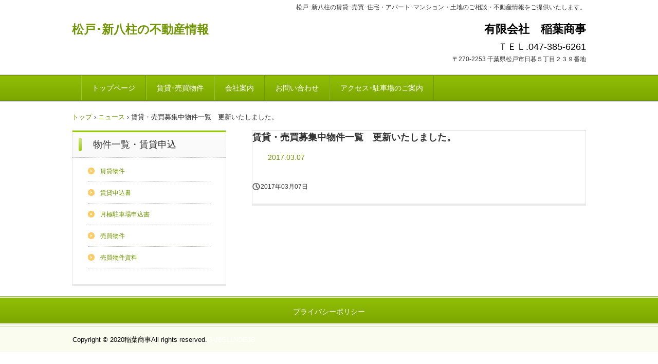

--- FILE ---
content_type: text/html
request_url: http://inabashoji.com/posts/news14.html
body_size: 1815
content:
<!DOCTYPE html>
<html lang="ja">
<head>
<meta charset="UTF-8">
<meta name="viewport" content="width=device-width, initial-scale=1">
<title>賃貸・売買募集中物件一覧　更新いたしました。 | 松戸･新八柱の不動産情報</title><!--[if lt IE 9]>
<script src="html5.js" type="text/javascript"></script>
<![endif]-->
<link rel="stylesheet" type="text/css" href="../style.css">
<link rel="stylesheet" type="text/css" href="../style1.css">
<link rel="stylesheet" type="text/css" href="../style2.css"></head>
<body class="basic2" id="hpb-sp-20-0012-22">
<div id="page" class="site">
<header id="masthead" class="site-header sp-part-top sp-header2" role="banner">
<div id="masthead-inner" class="sp-part-top sp-header-inner">
<div id="sp-site-branding2-1" class="sp-part-top sp-site-branding2">
<h1 class="site-title sp-part-top sp-site-title" id=""><a href="../index.html">松戸･新八柱の不動産情報</a></h1>
<h2 class="site-description sp-part-top sp-catchphrase" id="">松戸･新八柱の賃貸･売買･住宅・アパート･マンション・土地のご相談・不動産情報をご提供いたします。</h2>
<div class="extra sp-part-top sp-site-branding-extra" id="sp-site-branding-extra-1">
<p class="tel paragraph" style="text-align : right;"><b class="character" style="color : #000000;">有限会社　稲葉商事</b></p>
<p class="tel paragraph" style="text-align : right;"><span class="character" style="font-size : 1.8rem;color : #000000;">ＴＥＬ.047-385-6261</span><br></p>
<p class="address paragraph">〒270-2253 千葉県松戸市日暮５丁目２３９番地</p></div></div></div></header>
<div id="main" class="site-main sp-part-top sp-main">
<div id="contenthead" class="sp-part-top sp-content-header">
<nav id="sp-site-navigation-1" class="navigation-main button-menu sp-part-top sp-site-navigation horizontal" role="navigation">
<h1 class="menu-toggle">メニュー</h1>
<div class="screen-reader-text skip-link"><a title="コンテンツへスキップ" href="#content">コンテンツへスキップ</a></div>
<ul id="menu-mainnav">
  <li class="menu-item"><a href="../index.html">トップページ</a>
  <li class="menu-item"><a href="../estate.html">賃貸･売買物件</a>
  <li class="menu-item"><a href="../company.html">会社案内</a>
  <li class="menu-item"><a href="../contact.html">お問い合わせ</a>
  <li class="menu-item"><a href="../access.html">アクセス･駐車場のご案内</a></ul></nav>
<div id="breadcrumb-list" class="sp-part-top sp-bread-crumb">
<div><a href="../index.html">トップ</a></div>
<div>›</div>
<div><a href="news_archive.html">ニュース</a></div>
<div>›</div>
<div>賃貸・売買募集中物件一覧　更新いたしました。</div></div></div>
<div id="main-inner">
<div id="primary" class="content-area">
<div id="content" class="site-content sp-part-top sp-content page-news14" role="main">
<div id="sp-entry-content-148" class="hpb-viewtype-full hpb-posttype-news sp-part-top sp-wp-post-list">
<article>
<header class="entry-header">
<h1 class="entry-title">賃貸・売買募集中物件一覧　更新いたしました。</h1></header>
<div class="entry-content sp-part-top sp-entry-content" id="sp-entry-content-148">
<p class="paragraph"><a href="http://www.inabashoji.com/data/documents/2017.03.07.pdf">2017.03.07</a></p></div>
<footer class="entry-meta"><span class="date">2017年03月07日</span></footer></article></div></div></div>
<div id="sidebar1" class="sp-part-top sp-sidebar">
<div id="sp-wp-post-list-2" class="hpb-viewtype-title hpb-posttype-real_estate sp-part-top sp-wp-post-list">
<h3><a href="real_estate_archive.html">物件一覧・賃貸申込</a></h3>
<ul>
  <li><a href="real_estate1.html">賃貸物件</a>
  <li><a href="real_estate2.html">賃貸申込書</a>
  <li><a href="real_estate4.html">月極駐車場申込書</a>
  <li><a href="real_estate.html">売買物件</a>
  <li><a href="real_estate3.html">売買物件資料</a></ul></div></div></div></div>
<footer id="colophon" class="site-footer sp-part-top sp-footer2" role="contentinfo">
<div id="colophon-inner" class="sp-part-top sp-footer-inner">
<nav id="sp-site-navigation-2" class="navigation-main sp-part-top sp-site-navigation minimal" role="navigation">
<h1 class="menu-toggle">メニュー</h1>
<div class="screen-reader-text skip-link"><a title="コンテンツへスキップ" href="#content">コンテンツへスキップ</a></div>
<ul id="menu-mainnav">
  <li class="menu-item"><a href="../privacy.html">プライバシーポリシー</a></ul></nav>
<div id="sp-block-container-3" class="sp-part-top sp-block-container">
<p class="copyright paragraph"><span class="character" style="color : #000000;">Copyright &copy; 2020</span><span class="character" style="color : #000000;"></span><a href="http://inabashoji.com/link/" target="_blank"><span class="character" style="color : #000000;">稲葉商事</span></a><span class="character" style="color : #bfff70;"></span><span class="character" style="color : #000000;">All rights reserved.</span><span class="character" style="color : #ffffff;">G-J6SL1NDE3B</span></p></div></div></footer></div><script type="text/javascript" src="../navigation.js"></script></body></html>

--- FILE ---
content_type: text/css
request_url: http://inabashoji.com/style.css
body_size: 16376
content:
#colophon{
  background-color : #f9fcee;
  border-top-width : 1px;
  border-top-style : solid;
  border-top-color : #97ca00;
}

#content{
  min-height : 50px;
}

#contenthead {
}

#main-inner::after{
  clear : both;
  display : table;
  content : "";
}

#main::after{
  clear : both;
  display : table;
  content : "";
}

#masthead{
  margin-bottom : 0px;
}

#page{
  font-size : 1.2rem;
}

*{
  box-sizing : border-box;
  
}

.entry-content{
  font-size : 1.4rem;
}

.hpb-viewtype-full > article::after{
  clear : both;
  display : table;
  content : "";
}

.hpb-viewtype-simple > article::after{
  clear : both;
  display : table;
  content : "";
}

.hpb-viewtype-thumbnail > article::after{
  clear : both;
  display : table;
  content : "";
}

.navigation-post::after{
  clear : both;
  display : table;
  content : "";
}

.screen-reader-text{
  display : none;
}

.searchform::after{
  clear : both;
  display : table;
  content : "";
}

.sp-block-container{
  padding-top : 0px;
  padding-left : 0px;
  padding-right : 0px;
  padding-bottom : 0px;
}

.sp-block-container > h1{
  font-size : 2.4rem;
}

.sp-block-container > h2{
  font-size : 1.8rem;
}

.sp-block-container > h3{
  font-size : 1.5rem;
}

.sp-block-container > h4{
  font-size : 1.4rem;
}

.sp-block-container > h5{
  font-size : 1.3rem;
}

.sp-block-container > h6{
  font-size : 1.1rem;
}

.sp-block-container > hr{
  border-bottom-color : initial;
  color : #e2e2e2;
  margin-top : 25px;
  margin-left : 0px;
  margin-right : 0px;
  margin-bottom : 30px;
  border-top-width : 1px;
  border-left-width : medium;
  border-right-width : medium;
  border-bottom-width : medium;
  border-top-style : solid;
  border-left-style : none;
  border-right-style : none;
  border-bottom-style : none;
  border-top-color : #e2e2e2;
  border-left-color : initial;
  border-right-color : initial;
  border-bottom-color : initial;
  height : 1px;
}

.sp-block-container > p{
  font-size : 1.3rem;
  line-height : 1.5;
  text-align : justify;
  padding-left : 0.1em;
  padding-right : 0.1em;
  margin-top : 0.5em;
  margin-bottom : 1.5em;
  text-justify : inter-ideograph;
}

.sp-block-container > p.indent{
  padding-left : 1em;
}

.sp-block-container > p.large{
  font-size : 1.2em;
}

.sp-bread-crumb div{
  padding-bottom : 10px;
  margin-top : 10px;
  margin-right : 10px;
  width : auto;
  display : inline-block;
}

.sp-button{
  width : 122px;
}

.sp-button a{
  text-decoration : none;
  text-align : center;
  padding-top : 6px;
  padding-left : 0px;
  padding-right : 0px;
  padding-bottom : 6px;
  border-top-width : 1px;
  border-left-width : 1px;
  border-right-width : 1px;
  border-bottom-width : 1px;
  border-top-style : solid;
  border-left-style : solid;
  border-right-style : solid;
  border-bottom-style : solid;
  border-top-color : #f0f0f0;
  border-left-color : #f0f0f0;
  border-right-color : #f0f0f0;
  border-bottom-color : #f0f0f0;
  border-top-left-radius : 5px 5px;
  border-top-right-radius : 5px 5px;
  border-bottom-right-radius : 5px 5px;
  border-bottom-left-radius : 5px 5px;
  height : 100%;
  display : block;
  box-sizing : border-box;
}

.sp-button a:hover{
  border-top-width : 1px;
  border-left-width : 1px;
  border-right-width : 1px;
  border-bottom-width : 1px;
  border-top-style : solid;
  border-left-style : solid;
  border-right-style : solid;
  border-bottom-style : solid;
  border-top-color : #d8d8d8;
  border-left-color : #d8d8d8;
  border-right-color : #d8d8d8;
  border-bottom-color : #d8d8d8;
}

.sp-column.accordion > .column-label h3::after{
  border-top-width : 5px;
  border-left-width : 6px;
  border-right-width : 6px;
  border-top-style : solid;
  border-left-style : solid;
  border-right-style : solid;
  border-top-color : rgba(255, 255, 255, 0.45);
  border-left-color : transparent;
  border-right-color : transparent;
  width : 0px;
  height : 0px;
  display : block;
  position : absolute;
  top : 0.5em;
  right : 0px;
  content : "";
}

.sp-column.toggled-on > .column-label h3::after{
  display : none;
}

.sp-column.toggled-on > .column-label h3::before{
  border-left-width : 6px;
  border-right-width : 6px;
  border-bottom-width : 5px;
  border-left-style : solid;
  border-right-style : solid;
  border-bottom-style : solid;
  border-left-color : transparent;
  border-right-color : transparent;
  border-bottom-color : rgba(255, 255, 255, 0.45);
  width : 0px;
  height : 0px;
  display : block;
  position : absolute;
  top : 0.5em;
  right : 0px;
  content : "";
}

.sp-column > .column-body{
  padding-top : 5px;
  padding-left : 5px;
  padding-right : 5px;
  padding-bottom : 5px;
}

.sp-definition-list > dd{
  margin-left : 94px;
  margin-bottom : 25px;
}

.sp-definition-list > dt{
  padding-top : 5px;
  padding-left : 25px;
  padding-right : 0px;
  padding-bottom : 5px;
  margin-bottom : 10px;
}

.sp-form input{
  font-size : 1.4rem;
  font-family : "ヒラギノ角ゴ Pro W3", "Hiragino Kaku Gothic Pro", "メイリオ", Meiryo, Osaka, "ＭＳ Ｐゴシック", "MS PGothic", Arial, sans-serif;
}

.sp-form input[type="date"]{
  padding-top : 5px;
  padding-left : 5px;
  padding-right : 5px;
  padding-bottom : 5px;
  width : 90%;
}

.sp-form input[type="radio"]{
  vertical-align : middle;
  width : 20px;
}

.sp-form input[type="submit"]{
  font-size : 1.4rem;
  color : #555555;
  background-color : #dcdada;
  padding-top : 5px;
  padding-left : 8px;
  padding-right : 8px;
  padding-bottom : 5px;
  margin-top : 15px;
  width : auto;
  min-width : 100px;
  float : right;
  position : relative;
  cursor : pointer;
}

.sp-form input[type="text"]{
  padding-top : 5px;
  padding-left : 5px;
  padding-right : 5px;
  padding-bottom : 5px;
  width : 90%;
}

.sp-form table{
  border-top-width : 1px;
  border-left-width : 1px;
  border-top-style : solid;
  border-left-style : solid;
  border-top-color : #000000;
  border-left-color : #000000;
  width : 100%;
  border-collapse : collapse;
  border-spacing : 0px 0px;
}

.sp-form td{
  color : #000000;
  background-color : #ffffff;
  padding-top : 5px;
  padding-left : 18px;
  padding-right : 18px;
  padding-bottom : 5px;
  border-right-width : 1px;
  border-bottom-width : 1px;
  border-right-style : solid;
  border-bottom-style : solid;
  border-right-color : #000000;
  border-bottom-color : #000000;
  width : auto;
}

.sp-form textarea{
  font-size : 1.4rem;
  font-family : "ヒラギノ角ゴ Pro W3", "Hiragino Kaku Gothic Pro", "メイリオ", Meiryo, Osaka, "ＭＳ Ｐゴシック", "MS PGothic", Arial, sans-serif;
  padding-top : 5px;
  padding-left : 5px;
  padding-right : 5px;
  padding-bottom : 5px;
  width : 90%;
  height : 150px;
}

.sp-form th{
  font-weight : normal;
  color : #000000;
  background-color : #f4f4f4;
  text-align : left;
  padding-top : 5px;
  padding-left : 18px;
  padding-right : 18px;
  padding-bottom : 5px;
  border-right-width : 1px;
  border-bottom-width : 1px;
  border-right-style : solid;
  border-bottom-style : solid;
  border-right-color : #000000;
  border-bottom-color : #000000;
  width : auto;
  min-width : 50px;
}

.sp-google-map{
  max-width : 100%;
  word-wrap : normal;
}

.sp-google-map img{
  max-width : none !important;
}

.sp-item-gallery.grid > ul > li{
  overflow : hidden;
}

.sp-item-gallery.masonry > ul > li{
  height : auto !important;
}

.sp-item-gallery > ul > li > div img.item-gallery-thumbnail{
  max-width : 100%;
}

.sp-list{
  padding-right : 1em;
  margin-bottom : 1.5em;
  list-style-position : inside;
}

.sp-list > li{
  text-align : justify;
  padding-top : 6px;
  padding-bottom : 6px;
  margin-top : 0px;
  margin-left : 0px;
  margin-right : 0px;
  margin-bottom : 0px;
  text-justify : inter-ideograph;
}

.sp-page-title > h1{
  font-size : 1.8rem;
  font-weight : bold;
}

.sp-part-top{
  display : block;
  position : relative;
  box-sizing : border-box;
}

.sp-part-top:not(table)::after{
  clear : both;
  display : table;
  content : "";
}

.sp-site-branding2 .site-description{
  font-size : 1rem;
  font-weight : normal;
  color : #929292;
}

.sp-site-navigation{
  color : black;
  background-color : white;
}

.sp-site-navigation .menu-toggle{
  display : none;
  cursor : pointer;
}

.sp-site-navigation.vertical{
  font-size : 1.3rem;
  border-top-width : 1px;
  border-bottom-width : 1px;
  border-top-style : solid;
  border-bottom-style : solid;
  border-top-color : #d2c9b8;
  border-bottom-color : #d2c9b8;
  width : 100%;
}

.sp-site-navigation.vertical ul{
  line-height : 30px;
  padding-top : 0px;
  padding-left : 0px;
  padding-right : 0px;
  padding-bottom : 0px;
  margin-top : 0px;
  margin-left : 0px;
  margin-right : 0px;
  margin-bottom : 0px;
  list-style-type : none;
  list-style-position : outside;
}

.sp-site-navigation.vertical ul li.current-menu-ancestor > a{
  color : #ffffff;
  background-color : rgba(0, 0, 0, 0.3);
}

.sp-site-navigation.vertical ul li.current-menu-item > a{
  color : #ffffff;
  background-color : rgba(0, 0, 0, 0.3);
}

.sp-site-navigation.vertical ul li.current_page_ancestor > a{
  color : #ffffff;
  background-color : rgba(0, 0, 0, 0.3);
}

.sp-site-navigation.vertical ul li.current_page_item > a{
  color : #ffffff;
  background-color : rgba(0, 0, 0, 0.3);
}

.sp-site-navigation.vertical ul li > a{
  text-decoration : none;
  padding-top : 10px;
  padding-left : 20px;
  padding-right : 20px;
  padding-bottom : 10px;
  display : block;
}

.sp-site-navigation.vertical ul li > a:active{
  color : #ffffff;
  background-color : rgba(0, 0, 0, 0.3);
}

.sp-site-navigation.vertical ul li > a:hover{
  color : #ffffff;
  background-color : rgba(0, 0, 0, 0.3);
}

.sp-site-navigation.vertical ul ul li > a{
  padding-top : 10px;
  padding-left : 40px;
  padding-right : 40px;
  padding-bottom : 10px;
}

.sp-site-navigation.vertical > ul{
  margin-top : 0px;
  margin-left : auto;
  margin-right : auto;
  margin-bottom : 0px;
  width : 100%;
}

.sp-site-navigation.vertical > ul > li{
  padding-top : 0px;
  padding-left : 0px;
  padding-right : 0px;
  padding-bottom : 0px;
  width : 100%;
}

.sp-site-navigation.vertical > ul > li:hover > ul{
  display : block;
}

.sp-table{
  margin-top : 5px;
  margin-left : auto;
  margin-right : auto;
  margin-bottom : 5px;
  border-top-width : 1px;
  border-left-width : 1px;
  border-top-style : solid;
  border-left-style : solid;
  border-top-color : #d8d8d8;
  border-left-color : #d8d8d8;
  width : 100%;
  display : table;
  border-collapse : collapse;
}

.sp-table > * > tr > td{
  padding-top : 5px;
  padding-left : 8px;
  padding-right : 8px;
  padding-bottom : 5px;
  border-right-width : 1px;
  border-bottom-width : 1px;
  border-right-style : solid;
  border-bottom-style : solid;
  border-right-color : #d8d8d8;
  border-bottom-color : #d8d8d8;
}

.sp-table > * > tr > th{
  padding-top : 5px;
  padding-left : 8px;
  padding-right : 8px;
  padding-bottom : 5px;
  border-right-width : 1px;
  border-bottom-width : 1px;
  border-right-style : solid;
  border-bottom-style : solid;
  border-right-color : #d8d8d8;
  border-bottom-color : #d8d8d8;
}

.sp-table > * > tr > th.col-title{
  background-color : rgba(0, 0, 0, 0.0625);
}

.sp-table > * > tr > th.row-title{
  background-color : rgba(0, 0, 0, 0.0625);
}

.sp-wp-post-list{
  padding-top : 0px;
  padding-left : 0px;
  padding-right : 0px;
  padding-bottom : 0px;
  margin-top : 2em;
  margin-left : 0px;
  margin-right : 0px;
  margin-bottom : 2em;
}

.sp-wp-post-list .navigation-post{
  margin-top : 0.67em;
}

.sp-wp-post-list .navigation-post .nav-next{
  margin-right : 10px;
  float : right;
}

.sp-wp-post-list .navigation-post .nav-previous{
  margin-left : 10px;
  float : left;
}

.sp-wp-post-list .navigation-post::after{
  clear : both;
  display : table;
  content : "";
}

.sp-wp-post-list .navigation-post > h1{
  display : none;
}

.sp-wp-post-list > article{
  margin-top : 0.67em;
  margin-left : 0px;
  margin-right : 0px;
  margin-bottom : 0.67em;
}

.sp-wp-post-list > h3{
  background-color : #f4f4f4;
  background-image : none;
  background-repeat : repeat;
  background-attachment : scroll;
  background-position : 0% 0%;
  background-clip : border-box;
  background-origin : padding-box;
  background-size : auto auto;
}

a{
  color : #6f9502;
  text-decoration : none;
  outline-width : medium;
  outline-style : none;
  outline-color : black;
}

a:hover{
  text-decoration : underline;
}

article{
  display : block;
}

aside{
  display : block;
}

body{
  font-size : 1.3rem;
  font-family : "ヒラギノ角ゴ Pro W3", "Hiragino Kaku Gothic Pro", "メイリオ", Meiryo, Osaka, "ＭＳ Ｐゴシック", "MS PGothic", Arial, sans-serif;
  line-height : 1.5;
  color : #333333;
  background-color : #ffffff;
  text-align : left;
  padding-top : 0px;
  padding-left : 0px;
  padding-right : 0px;
  padding-bottom : 0px;
  margin-top : 0px;
  margin-left : 0px;
  margin-right : 0px;
  margin-bottom : 0px;
  word-wrap : break-word;
}

details{
  display : block;
}

dl{
  margin-top : 0px;
  box-sizing : border-box;
}

figcaption{
  display : block;
}

figure{
  display : block;
}

footer{
  display : block;
}

h1{
  margin-top : 0px;
  box-sizing : border-box;
}

h2{
  margin-top : 0px;
  box-sizing : border-box;
}

h3{
  margin-top : 0px;
  box-sizing : border-box;
}

h4{
  margin-top : 0px;
  box-sizing : border-box;
}

h5{
  margin-top : 0px;
  box-sizing : border-box;
}

h6{
  margin-top : 0px;
  box-sizing : border-box;
}

header{
  display : block;
}

hgroup{
  display : block;
}

html{
  font-size : 62.5%;
}

main{
  display : block;
}

nav{
  display : block;
  box-sizing : border-box;
}

ol{
  margin-top : 0px;
  box-sizing : border-box;
}

p{
  margin-top : 0px;
  box-sizing : border-box;
}

section{
  display : block;
}

summary{
  display : block;
}

table{
  margin-top : 0px;
  box-sizing : border-box;
}

ul{
  margin-top : 0px;
  margin-left : 0px;
  margin-right : 0px;
  margin-bottom : 0px;
  box-sizing : border-box;
}

@media not screen, screen and (min-width: 569px) {

  #colophon-inner{
    margin-top : 0px;
    margin-left : auto;
    margin-right : auto;
    margin-bottom : 0px;
    width : 1000px;
    box-sizing : content-box;
  }

  #content{
    min-height : 50px;
  }

  #main{
    margin-top : 0px;
    margin-left : auto;
    margin-right : auto;
    margin-bottom : 0px;
    width : 1000px;
    box-sizing : content-box;
  }

  #main-inner{
    float : left;
  }

  #main-inner #contenthead{
    overflow : hidden;
  }

  #main-inner #contenthead > a{
    margin-left : 0px;
    margin-right : 0px;
  }

  #main-inner #contenthead > nav{
    padding-left : 0px;
    padding-right : 0px;
    margin-left : 0px;
    margin-right : 0px;
  }

  #masthead{
    margin-bottom : 0px;
  }

  #masthead-inner{
    margin-top : 0px;
    margin-left : auto;
    margin-right : auto;
    margin-bottom : 0px;
    width : 1000px;
    box-sizing : content-box;
  }

  #page{
    margin-top : 0px;
    margin-left : auto;
    margin-right : auto;
    margin-bottom : 0px;
    overflow : hidden;
  }

  #primary{
    float : right;
  }

  #sidebar1 {
  }

  .home #contenthead{
    margin-bottom : 30px;
  }

  .sp-google-map{
    width : 400px;
    min-height : 300px;
  }

  .sp-site-branding2{
    padding-top : 20px;
  }

  .sp-site-branding2 .extra{
    width : 50%;
    position : absolute;
    bottom : 0px;
    right : 0px;
  }

  .sp-site-branding2 .extra > p{
    font-size : 1.3rem;
    color : #929292;
    text-align : right;
    padding-top : 0px;
    padding-left : 0px;
    padding-right : 0px;
    padding-bottom : 0px;
    margin-top : 0px;
    margin-left : 0px;
    margin-right : 0px;
    margin-bottom : 0px;
  }

  .sp-site-branding2 .extra > p.indent{
    padding-left : 1em;
  }

  .sp-site-branding2 .extra > p.large{
    font-size : 1.5rem;
  }

  .sp-site-branding2 .site-description{
    text-align : right;
    width : 100%;
    height : auto;
    position : absolute;
    top : 15px;
  }

  .sp-site-branding2 .site-title{
    margin-top : 0px;
    margin-left : 0px;
    margin-right : 0px;
    margin-bottom : 0px;
    height : 66px;
    float : left;
  }

  .sp-site-branding2 .site-title a{
    height : 100%;
    display : block;
  }

  .sp-site-navigation.horizontal ul{
    padding-top : 0px;
    padding-left : 0px;
    padding-right : 0px;
    padding-bottom : 0px;
    margin-top : 0px;
    margin-left : 0px;
    margin-right : 0px;
    margin-bottom : 0px;
    list-style-type : none;
    list-style-position : outside;
  }

  .sp-site-navigation.horizontal ul li.current-menu-ancestor > a{
    color : #ffffff;
    background-color : rgba(0, 0, 0, 0.3);
  }

  .sp-site-navigation.horizontal ul li.current-menu-item > a{
    color : #ffffff;
    background-color : rgba(0, 0, 0, 0.3);
  }

  .sp-site-navigation.horizontal ul li.current_page_ancestor > a{
    color : #ffffff;
    background-color : rgba(0, 0, 0, 0.3);
  }

  .sp-site-navigation.horizontal ul li.current_page_item > a{
    color : #ffffff;
    background-color : rgba(0, 0, 0, 0.3);
  }

  .sp-site-navigation.horizontal ul li > a{
    text-decoration : none;
  }

  .sp-site-navigation.horizontal ul li > a:active{
    color : #ffffff;
    background-color : rgba(0, 0, 0, 0.3);
  }

  .sp-site-navigation.horizontal ul li > a:hover{
    color : #ffffff;
    background-color : rgba(0, 0, 0, 0.3);
  }

  .sp-site-navigation.horizontal ul ul{
    border-bottom-color : initial;
    background-color : #ffffff;
    border-top-width : 1px;
    border-left-width : 1px;
    border-right-width : 1px;
    border-bottom-width : medium;
    border-top-style : solid;
    border-left-style : solid;
    border-right-style : solid;
    border-bottom-style : none;
    border-top-color : #3c3f53;
    border-left-color : #3c3f53;
    border-right-color : #3c3f53;
    border-bottom-color : initial;
    width : auto;
    min-width : 150px;
    display : none;
    position : absolute;
    top : 100%;
    left : 0px;
    z-index : 9999;
  }

  .sp-site-navigation.horizontal ul ul li{
    border-bottom-width : 1px;
    border-bottom-style : solid;
    border-bottom-color : #3c3f53;
    width : 100%;
    white-space : nowrap;
  }

  .sp-site-navigation.horizontal ul ul li > a{
    padding-top : 5px;
    padding-left : 1em;
    padding-right : 1em;
    padding-bottom : 5px;
    display : block;
  }

  .sp-site-navigation.horizontal > ul::after{
    clear : both;
    display : table;
    content : "";
  }

  .sp-site-navigation.horizontal > ul > li{
    float : left;
    position : relative;
  }

  .sp-site-navigation.horizontal > ul > li:hover{
    position : relative;
  }

  .sp-site-navigation.horizontal > ul > li:hover > ul{
    display : block;
  }

  .sp-site-navigation.horizontal > ul > li > a{
    padding-top : 0.5em;
    padding-left : 2em;
    padding-right : 2em;
    padding-bottom : 0.5em;
    display : block;
  }

  .sp-site-navigation.minimal{
    text-align : center;
    margin-top : 0px;
    margin-left : auto;
    margin-right : auto;
    margin-bottom : 20px;
  }

  .sp-site-navigation.minimal ul{
    padding-top : 0px;
    padding-left : 0px;
    padding-right : 0px;
    padding-bottom : 0px;
    margin-top : 0px;
    margin-left : 0px;
    margin-right : 0px;
    margin-bottom : 0px;
    list-style-type : none;
    list-style-position : outside;
  }

  .sp-site-navigation.minimal ul li:last-child{
    margin-right : 0px;
  }

  .sp-site-navigation.minimal ul li > a:active{
    text-decoration : underline;
  }

  .sp-site-navigation.minimal ul li > a:hover{
    text-decoration : underline;
  }

  .sp-site-navigation.minimal > ul li{
    margin-right : 10px;
    display : inline;
  }

  .sp-site-navigation.minimal > ul ul{
    margin-left : 10px;
    display : inline;
  }

  .sp-yahoo-map{
    width : 400px;
    min-height : 300px;
  }

  body{
    min-width : 1000px;
  }
}

@media not screen, screen and (min-width: 569px) {

  #content{
    width : 100%;
    float : right;
  }

  #contenthead{
    width : 1000px;
  }

  #main-inner{
    width : 1000px;
  }

  #primary{
    width : 650px;
  }

  #sidebar1{
    width : 300px;
    float : left;
  }
}

@media screen and (max-width: 568px) {

  #colophon::before{
    border-top-width : 2px;
    border-top-style : solid;
    border-top-color : #ffffff;
    width : 100%;
    display : block;
    content : "";
  }

  #content{
    padding-left : 10px;
    padding-right : 10px;
    min-height : 50px;
  }

  #masthead{
    margin-bottom : 0px;
  }

  *{
    box-sizing : border-box;
  }

  .home #contenthead{
    margin-bottom : 20px;
  }

  .sp-block-container{
    padding-top : 0px;
    padding-left : 5px;
    padding-right : 5px;
    padding-bottom : 0px;
  }

  .sp-bread-crumb{
    padding-left : 10px;
    padding-right : 10px;
  }

  .sp-definition-list > dd{
    margin-left : 20px;
  }

  .sp-form input{
    width : 90%;
  }

  .sp-form input[type="submit"] {
  }

  .sp-form table{
    border-top-width : 1px;
    border-top-style : solid;
    border-top-color : #d8d8d8;
  }

  .sp-form td{
    width : auto;
    display : block;
  }

  .sp-form textarea{
    width : 90%;
  }

  .sp-form th{
    width : auto;
    display : block;
  }

  .sp-google-map{
    width : 100%;
    min-height : 300px;
  }

  .sp-image{
    max-width : 100%;
    height : auto;
  }

  .sp-sidebar{
    padding-left : 10px;
    padding-right : 10px;
  }

  .sp-site-branding2 .extra{
    padding-top : 5px;
  }

  .sp-site-branding2 .extra > p{
    font-size : 1rem;
    color : #929292;
    text-align : left;
    padding-top : 0px;
    padding-left : 10px;
    padding-right : 10px;
    padding-bottom : 0px;
    margin-top : 0px;
    margin-left : 0px;
    margin-right : 0px;
    margin-bottom : 0px;
    width : 100%;
  }

  .sp-site-branding2 .site-description{
    text-align : center;
  }

  .sp-site-branding2 .site-title{
    text-align : center;
  }

  .sp-site-navigation .menu-toggle{
    background-color : rgba(0, 0, 0, 0.3);
    padding-top : 10px;
    padding-left : 10px;
    padding-right : 10px;
    padding-bottom : 10px;
    margin-top : 0px;
    margin-left : 0px;
    margin-right : 0px;
    margin-bottom : 0px;
    cursor : pointer;
  }

  .sp-site-navigation ul{
    list-style-type : none;
    list-style-position : outside;
  }

  .sp-site-navigation.button-menu .menu-toggle{
    display : block;
  }

  .sp-site-navigation.button-menu ul ul{
    display : block;
  }

  .sp-site-navigation.button-menu ul.toggled-on{
    display : block;
  }

  .sp-site-navigation.button-menu > ul{
    display : none;
  }

  .sp-site-navigation.horizontal{
    padding-top : 0px;
    margin-top : 10px;
    position : relative;
  }

  .sp-site-navigation.horizontal ul{
    background-color : #ffffff;
    padding-top : 0px;
    padding-left : 0px;
    padding-right : 0px;
    padding-bottom : 0px;
    width : auto;
    height : auto;
  }

  .sp-site-navigation.horizontal ul li{
    padding-left : 0px;
    border-left-width : 0px;
    width : auto;
    float : none;
  }

  .sp-site-navigation.horizontal ul li.current-menu-ancestor > a{
    color : #ffffff;
    background-color : rgba(0, 0, 0, 0.3);
  }

  .sp-site-navigation.horizontal ul li.current-menu-item > a{
    color : #ffffff;
    background-color : rgba(0, 0, 0, 0.3);
  }

  .sp-site-navigation.horizontal ul li.current_page_ancestor > a{
    color : #ffffff;
    background-color : rgba(0, 0, 0, 0.3);
  }

  .sp-site-navigation.horizontal ul li.current_page_item > a{
    color : #ffffff;
    background-color : rgba(0, 0, 0, 0.3);
  }

  .sp-site-navigation.horizontal ul li > a{
    line-height : 24px;
    padding-top : 8px;
    padding-left : 25px;
    padding-right : 10px;
    padding-bottom : 7px;
    float : none;
    display : block;
  }

  .sp-site-navigation.horizontal ul li > a:active{
    color : #ffffff;
    background-color : rgba(0, 0, 0, 0.3);
  }

  .sp-site-navigation.horizontal ul li > a:hover{
    color : #ffffff;
    background-color : rgba(0, 0, 0, 0.3);
  }

  .sp-site-navigation.horizontal ul ul{
    border-bottom-color : initial;
    background-color : transparent;
    border-top-width : medium;
    border-left-width : medium;
    border-right-width : medium;
    border-bottom-width : medium;
    border-top-style : none;
    border-left-style : none;
    border-right-style : none;
    border-bottom-style : none;
    border-top-color : initial;
    border-left-color : initial;
    border-right-color : initial;
    border-bottom-color : initial;
    width : auto;
    min-width : 150px;
    display : block;
    position : relative;
    top : 100%;
    left : 0px;
    z-index : 9999;
  }

  .sp-site-navigation.horizontal ul ul li{
    border-bottom-color : initial;
    border-bottom-width : medium;
    border-bottom-style : none;
    border-bottom-color : initial;
  }

  .sp-site-navigation.horizontal ul ul li > a{
    border-bottom-color : initial;
    padding-top : 8px;
    padding-left : 50px;
    padding-right : 50px;
    padding-bottom : 8px;
    border-bottom-width : medium;
    border-bottom-style : none;
    border-bottom-color : initial;
  }

  .sp-site-navigation.minimal{
    text-align : center;
    margin-bottom : 20px;
  }

  .sp-site-navigation.minimal ul{
    padding-top : 0px;
    padding-left : 0px;
    padding-right : 0px;
    padding-bottom : 0px;
    margin-top : 0px;
    margin-left : 0px;
    margin-right : 0px;
    margin-bottom : 0px;
    list-style-type : none;
    list-style-position : outside;
  }

  .sp-site-navigation.minimal ul li{
    display : block;
  }

  .sp-site-navigation.minimal ul li > a{
    display : block;
  }

  .sp-site-navigation.minimal ul li > a:hover{
    text-decoration : underline;
  }

  .sp-yahoo-map{
    width : 100%;
    min-height : 300px;
  }

  embed{
    max-width : 100%;
  }
}

#sp-list-1, #sp-list-2, #sp-list-3{
  padding-top : 0px;
  padding-left : 13px;
  padding-right : 0px;
  padding-bottom : 0px;
  margin-top : 0px;
  margin-left : 0px;
  margin-right : 0px;
  margin-bottom : 18px;
  list-style-type : none;
  list-style-position : outside;
}

#sp-list-1 > li, #sp-list-2 > li, #sp-list-3 > li{
  background-color : transparent;
  background-image : url(img/icon-arrow-03.gif);
  background-repeat : no-repeat;
  background-attachment : scroll;
  background-position : left 0.5em;
  background-clip : border-box;
  background-origin : padding-box;
  background-size : auto auto;
  padding-top : 0px;
  padding-left : 10px;
  padding-right : 0px;
  padding-bottom : 0px;
}

#sp-list-1 > ul, #sp-list-2 > ul, #sp-list-3 > ul{
  margin-bottom : 0px;
}

#sp-definition-list-1, #sp-definition-list-2, #sp-definition-list-3{
  margin-top : 0px;
  margin-left : 0px;
  margin-right : 0px;
  margin-bottom : 19px;
}

#sp-definition-list-1 > dd, #sp-definition-list-2 > dd, #sp-definition-list-3 > dd{
  margin-top : 10px;
  margin-left : 40px;
  margin-right : 0px;
  margin-bottom : 0px;
}

#sp-definition-list-1 > dt, #sp-definition-list-2 > dt, #sp-definition-list-3 > dt{
  padding-left : 15px;
  margin-top : 25px;
  border-left-width : 5px;
  border-left-style : solid;
  border-left-color : #fdbb36;
}

#sp-definition-list-1 > dt:first-child, #sp-definition-list-2 > dt:first-child, #sp-definition-list-3 > dt:first-child{
  margin-top : 0px;
}

#sp-site-branding2-1 .extra{
  padding-top : 0px;
  position : static;
}

#sp-site-branding2-1 .extra p{
  font-size : 1.2rem;
  color : #333333;
  padding-left : 0px;
  padding-right : 0px;
}

#sp-site-branding2-1 .extra p.tel{
  font-size : 2.2rem;
  color : #669900;
}

#sp-site-branding2-1 .site-description{
  font-size : 1.2rem;
  font-weight : normal;
  color : #333333;
  margin-bottom : 0px;
  position : absolute;
}

#sp-site-branding2-1 .site-title{
  background-image : url(img/site-title.png);
  background-repeat : no-repeat;
  margin-bottom : 0px;
  width : 279px;
  height : 46px;
}

#sp-site-branding2-1 .site-title a{
  text-indent : -9999px;
  display : block;
  overflow : hidden;
}

@media not screen, screen and (min-width: 569px) {

  #sp-site-branding2-1{
    padding-top : 0px;
    padding-bottom : 20px;
  }

  #sp-site-branding2-1 .extra{
    margin-top : 40px;
    float : right;
  }

  #sp-site-branding2-1 .extra p{
    text-align : right;
  }

  #sp-site-branding2-1 .site-description{
    text-align : right;
    top : 6px;
  }

  #sp-site-branding2-1 .site-title{
    margin-top : 40px;
    float : left;
  }
}

@media screen and (max-width: 568px) {

  #sp-site-branding2-1{
    padding-top : 70px;
    padding-bottom : 25px;
  }

  #sp-site-branding2-1 .extra{
    margin-top : 20px;
  }

  #sp-site-branding2-1 .extra p{
    text-align : center;
  }

  #sp-site-branding2-1 .extra p.tel{
    text-align : center;
  }

  #sp-site-branding2-1 .site-description{
    text-align : center;
    padding-left : 10px;
    padding-right : 10px;
    top : 5px;
  }

  #sp-site-branding2-1 .site-title{
    margin-left : auto;
    margin-right : auto;
  }
}

@media not screen, screen and (min-width: 569px) {

  #sp-site-navigation-1{
    background-image : url(img/back-main-nav-01.png);
    background-position : left 2px;
    padding-top : 2px;
    padding-left : 100%;
    padding-right : 100%;
    padding-bottom : 2px;
    margin-left : -100%;
    margin-right : -100%;
    margin-bottom : 4px;
    border-top-width : 1px;
    border-bottom-width : 1px;
    border-top-style : solid;
    border-bottom-style : solid;
    border-top-color : #d7d7d7;
    border-bottom-color : #d7d7d7;
    position : relative;
  }

  #sp-site-navigation-1 ul ul{
    border-top-width : 1px;
    border-left-width : 1px;
    border-right-width : 1px;
    border-bottom-width : medium;
    border-top-style : solid;
    border-left-style : solid;
    border-right-style : solid;
    border-bottom-style : none;
    border-top-color : #ffffff;
    border-left-color : #ffffff;
    border-right-color : #ffffff;
    border-bottom-color : initial;
  }

  #sp-site-navigation-1 ul ul li{
    padding-top : 0px;
    padding-bottom : 0px;
    border-bottom-width : 1px;
    border-bottom-style : solid;
    border-bottom-color : #ffffff;
    position : relative;
  }

  #sp-site-navigation-1 ul ul li:hover > ul{
    display : block;
    top : 0px;
    left : 100%;
  }

  #sp-site-navigation-1 ul ul li > a{
    color : #333333;
    background-color : #f1f4d0;
    border-top-width : medium;
    border-left-width : medium;
    border-right-width : medium;
    border-bottom-width : medium;
    border-top-style : none;
    border-left-style : none;
    border-right-style : none;
    border-bottom-style : none;
    border-top-color : initial;
    border-left-color : initial;
    border-right-color : initial;
    border-bottom-color : initial;
  }

  #sp-site-navigation-1 ul ul li > a:hover{
    background-color : #e6eabb;
  }

  #sp-site-navigation-1::after{
    border-top-width : 1px;
    border-bottom-width : 1px;
    border-top-style : solid;
    border-bottom-style : solid;
    border-top-color : #6f9501;
    border-bottom-color : #ffffff;
    display : block;
    position : absolute;
    bottom : 0px;
    right : 0px;
    left : 0px;
    content : "";
  }

  #sp-site-navigation-1::before{
    border-top-width : 1px;
    border-bottom-width : 1px;
    border-top-style : solid;
    border-bottom-style : solid;
    border-top-color : #ffffff;
    border-bottom-color : #6f9501;
    display : block;
    position : absolute;
    top : 0px;
    right : 0px;
    left : 0px;
    content : "";
  }

  #sp-site-navigation-1 > ul{
    margin-top : 0px;
    margin-left : auto;
    margin-right : auto;
    margin-bottom : 0px;
    border-left-width : 1px;
    border-left-style : solid;
    border-left-color : #6f9501;
  }

  #sp-site-navigation-1 > ul > li.current-menu-ancestor > a{
    color : #eaff01;
    background-image : url(img/back-main-nav-01-hover.png);
  }

  #sp-site-navigation-1 > ul > li.current-menu-item > a{
    color : #eaff01;
    background-image : url(img/back-main-nav-01-hover.png);
  }

  #sp-site-navigation-1 > ul > li.current_page_ancestor > a{
    color : #eaff01;
    background-image : url(img/back-main-nav-01-hover.png);
  }

  #sp-site-navigation-1 > ul > li.current_page_item > a{
    color : #eaff01;
    background-image : url(img/back-main-nav-01-hover.png);
  }

  #sp-site-navigation-1 > ul > li > a{
    font-size : 1.4rem;
    line-height : 1;
    color : #ffffff;
    padding-top : 17px;
    padding-left : 20px;
    padding-right : 20px;
    padding-bottom : 17px;
    border-left-width : 1px;
    border-right-width : 1px;
    border-left-style : solid;
    border-right-style : solid;
    border-left-color : #9ecd12;
    border-right-color : #6f9501;
    display : block;
  }

  #sp-site-navigation-1 > ul > li > a:hover{
    color : #eaff01;
    background-image : url(img/back-main-nav-01-hover.png);
  }
}

@media screen and (max-width: 568px) {

  #sp-site-navigation-1{
    font-size : 1.3rem;
    margin-top : 0px;
  }

  #sp-site-navigation-1 .menu-toggle{
    font-size : 1.3rem;
    background-color : #fdbb36;
    background-image : url(img/icon-menu-toggle.png);
    background-repeat : no-repeat;
    background-position : center center;
    text-indent : -9999px;
    padding-top : 12px;
    padding-bottom : 12px;
  }

  #sp-site-navigation-1 li > a:active{
    color : #ffffff;
    background-color : #fdbb36;
    border-bottom-width : 1px;
    border-bottom-style : solid;
    border-bottom-color : #fdbb36;
  }

  #sp-site-navigation-1 li > a:hover{
    color : #ffffff;
    background-color : #fdbb36;
    border-bottom-width : 1px;
    border-bottom-style : solid;
    border-bottom-color : #fdbb36;
  }

  #sp-site-navigation-1 ul li{
    line-height : 1.5;
    text-align : left;
  }

  #sp-site-navigation-1 ul li > a{
    font-weight : bold;
    color : #ffffff;
    background-color : #83a520;
    padding-top : 9px;
    padding-left : 25px;
    padding-right : 10px;
    padding-bottom : 8px;
    border-bottom-width : 1px;
    border-bottom-style : solid;
    border-bottom-color : #9ac423;
  }

  #sp-site-navigation-1 ul ul li > a{
    padding-left : 40px;
    padding-right : 10px;
  }

  #sp-site-navigation-1 ul ul ul li > a{
    padding-left : 55px;
  }

  #sp-site-navigation-1 > ul li.current-menu-ancestor > a{
    color : #ffffff;
    background-color : #fdbb36;
    border-bottom-width : 1px;
    border-bottom-style : solid;
    border-bottom-color : #fdbb36;
  }

  #sp-site-navigation-1 > ul li.current-menu-item > a{
    color : #ffffff;
    background-color : #fdbb36;
    border-bottom-width : 1px;
    border-bottom-style : solid;
    border-bottom-color : #fdbb36;
  }

  #sp-site-navigation-1 > ul li.current_page_ancestor > a{
    color : #ffffff;
    background-color : #fdbb36;
    border-bottom-width : 1px;
    border-bottom-style : solid;
    border-bottom-color : #fdbb36;
  }

  #sp-site-navigation-1 > ul li.current_page_item > a{
    color : #ffffff;
    background-color : #fdbb36;
    border-bottom-width : 1px;
    border-bottom-style : solid;
    border-bottom-color : #fdbb36;
  }
}

#breadcrumb-list{
  font-size : 1.3rem;
  margin-left : auto;
  margin-right : auto;
  box-sizing : border-box;
}

#breadcrumb-list div{
  padding-top : 0px;
  padding-left : 0px;
  padding-right : 0px;
  padding-bottom : 0px;
  margin-top : 16px;
  margin-left : 0px;
  margin-right : 0px;
  margin-bottom : 16px;
}

#sp-page-title-1 > h1, #sp-page-title-2 > h1, #sp-page-title-3 > h1, #sp-page-title-4 > h1, #sp-page-title-5 > h1{
  font-size : 1.8rem;
  font-weight : normal;
  line-height : 1.5;
  color : #343434;
  background-color : #ffffff;
  background-image : url(img/back-title-01.png);
  background-repeat : repeat-x;
  padding-top : 11px;
  padding-left : 40px;
  padding-right : 10px;
  padding-bottom : 11px;
  margin-top : 0px;
  margin-left : 0px;
  margin-right : 0px;
  margin-bottom : 0px;
  border-top-width : 3px;
  border-left-width : 1px;
  border-right-width : 1px;
  border-bottom-width : 1px;
  border-top-style : solid;
  border-left-style : solid;
  border-right-style : solid;
  border-bottom-style : dotted;
  border-top-color : #97ca00;
  border-left-color : #e3e3e3;
  border-right-color : #e3e3e3;
  border-bottom-color : #c3c0b3;
  display : block;
  position : relative;
}

#sp-page-title-1 > h1::before, #sp-page-title-2 > h1::before, #sp-page-title-3 > h1::before, #sp-page-title-4 > h1::before, #sp-page-title-5 > h1::before{
  color : #c8e162;
  background-color : #a4d119;
  background-image : url(img/back-title-03.png);
  background-repeat : repeat-x;
  text-indent : -9999px;
  border-top-left-radius : 3px 3px;
  border-top-right-radius : 3px 3px;
  border-bottom-right-radius : 3px 3px;
  border-bottom-left-radius : 3px 3px;
  width : 6px;
  min-height : 26px;
  display : block;
  position : absolute;
  top : 11px;
  bottom : 13px;
  left : 12px;
  z-index : 1;
  overflow : hidden;
  content : ".";
}

@media not screen, screen and (min-width: 569px) {

  #sp-site-navigation-2{
    background-image : url(img/back-main-nav-01.png);
    background-position : left 2px;
    padding-top : 2px;
    padding-left : 100%;
    padding-right : 100%;
    padding-bottom : 2px;
    margin-left : -100%;
    margin-right : -100%;
    margin-bottom : 4px;
    border-top-width : 1px;
    border-bottom-width : 1px;
    border-top-style : solid;
    border-bottom-style : solid;
    border-top-color : #d7d7d7;
    border-bottom-color : #d7d7d7;
    position : relative;
  }

  #sp-site-navigation-2 ul{
    font-size : 1.3rem;
    padding-top : 15px;
    padding-bottom : 14px;
    margin-top : 0px;
    margin-left : auto;
    margin-right : auto;
    margin-bottom : 0px;
  }

  #sp-site-navigation-2 ul li{
    margin-top : 0px;
    margin-left : 0px;
    margin-right : 0px;
    margin-bottom : 0px;
  }

  #sp-site-navigation-2 ul li a{
    font-size : 1.4rem;
    line-height : 1;
    color : #ffffff;
    vertical-align : middle;
    display : inline-block;
  }

  #sp-site-navigation-2 ul li::after{
    color : #ffffff;
    margin-top : 0px;
    margin-left : 5px;
    margin-right : 5px;
    margin-bottom : 0px;
    content : "/";
  }

  #sp-site-navigation-2 ul li:last-child::after{
    display : none;
  }

  #sp-site-navigation-2 ul ul::before{
    color : #ffffff;
    margin-top : 0px;
    margin-left : 5px;
    margin-right : 5px;
    margin-bottom : 0px;
    content : "/";
  }

  #sp-site-navigation-2::after{
    border-top-width : 1px;
    border-bottom-width : 1px;
    border-top-style : solid;
    border-bottom-style : solid;
    border-top-color : #6f9501;
    border-bottom-color : #ffffff;
    display : block;
    position : absolute;
    bottom : 0px;
    right : 0px;
    left : 0px;
    content : "";
  }

  #sp-site-navigation-2::before{
    border-top-width : 1px;
    border-bottom-width : 1px;
    border-top-style : solid;
    border-bottom-style : solid;
    border-top-color : #ffffff;
    border-bottom-color : #6f9501;
    display : block;
    position : absolute;
    top : 0px;
    right : 0px;
    left : 0px;
    content : "";
  }

  #sp-site-navigation-2 > ul > li.current-menu-ancestor > a{
    color : #eaff01;
    text-decoration : underline;
  }

  #sp-site-navigation-2 > ul > li.current-menu-item > a{
    color : #eaff01;
    text-decoration : underline;
  }

  #sp-site-navigation-2 > ul > li.current_page_ancestor > a{
    color : #eaff01;
    text-decoration : underline;
  }

  #sp-site-navigation-2 > ul > li.current_page_item > a{
    color : #eaff01;
    text-decoration : underline;
  }

  #sp-site-navigation-2 > ul > li > a:hover{
    color : #eaff01;
    text-decoration : underline;
  }
}

@media screen and (max-width: 568px) {

  #sp-site-navigation-2{
    font-size : 1.3rem;
    margin-top : 0px;
  }

  #sp-site-navigation-2 .menu-toggle{
    font-size : 1.3rem;
    background-color : #fdbb36;
    background-image : url(img/icon-menu-toggle.png);
    background-repeat : no-repeat;
    background-position : center center;
    text-indent : -9999px;
    padding-top : 12px;
    padding-bottom : 12px;
  }

  #sp-site-navigation-2 li > a:active{
    color : #ffffff;
    background-color : #fdbb36;
    border-bottom-width : 1px;
    border-bottom-style : solid;
    border-bottom-color : #fdbb36;
  }

  #sp-site-navigation-2 li > a:hover{
    color : #ffffff;
    background-color : #fdbb36;
    border-bottom-width : 1px;
    border-bottom-style : solid;
    border-bottom-color : #fdbb36;
  }

  #sp-site-navigation-2 ul li{
    line-height : 1.5;
    text-align : left;
  }

  #sp-site-navigation-2 ul li > a{
    font-weight : bold;
    color : #ffffff;
    background-color : #83a520;
    padding-top : 9px;
    padding-left : 25px;
    padding-right : 10px;
    padding-bottom : 8px;
    border-bottom-width : 1px;
    border-bottom-style : solid;
    border-bottom-color : #9ac423;
  }

  #sp-site-navigation-2 ul ul li > a{
    padding-left : 40px;
    padding-right : 10px;
  }

  #sp-site-navigation-2 ul ul ul li > a{
    padding-left : 55px;
  }

  #sp-site-navigation-2 > ul li.current-menu-ancestor > a{
    color : #ffffff;
    background-color : #fdbb36;
    border-bottom-width : 1px;
    border-bottom-style : solid;
    border-bottom-color : #fdbb36;
  }

  #sp-site-navigation-2 > ul li.current-menu-item > a{
    color : #ffffff;
    background-color : #fdbb36;
    border-bottom-width : 1px;
    border-bottom-style : solid;
    border-bottom-color : #fdbb36;
  }

  #sp-site-navigation-2 > ul li.current_page_ancestor > a{
    color : #ffffff;
    background-color : #fdbb36;
    border-bottom-width : 1px;
    border-bottom-style : solid;
    border-bottom-color : #fdbb36;
  }

  #sp-site-navigation-2 > ul li.current_page_item > a{
    color : #ffffff;
    background-color : #fdbb36;
    border-bottom-width : 1px;
    border-bottom-style : solid;
    border-bottom-color : #fdbb36;
  }
}

#sp-entry-content-1, #sp-entry-content-10, #sp-entry-content-100, #sp-entry-content-101, #sp-entry-content-102, #sp-entry-content-103, #sp-entry-content-104, #sp-entry-content-105, #sp-entry-content-106, #sp-entry-content-107, #sp-entry-content-108, #sp-entry-content-109, #sp-entry-content-11, #sp-entry-content-110, #sp-entry-content-111, #sp-entry-content-112, #sp-entry-content-113, #sp-entry-content-114, #sp-entry-content-115, #sp-entry-content-116, #sp-entry-content-117, #sp-entry-content-118, #sp-entry-content-119, #sp-entry-content-12, #sp-entry-content-120, #sp-entry-content-121, #sp-entry-content-122, #sp-entry-content-123, #sp-entry-content-124, #sp-entry-content-125, #sp-entry-content-126, #sp-entry-content-127, #sp-entry-content-128, #sp-entry-content-129, #sp-entry-content-13, #sp-entry-content-130, #sp-entry-content-131, #sp-entry-content-132, #sp-entry-content-133, #sp-entry-content-134, #sp-entry-content-135, #sp-entry-content-136, #sp-entry-content-137, #sp-entry-content-138, #sp-entry-content-139, #sp-entry-content-14, #sp-entry-content-140, #sp-entry-content-141, #sp-entry-content-142, #sp-entry-content-143, #sp-entry-content-144, #sp-entry-content-145, #sp-entry-content-146, #sp-entry-content-147, #sp-entry-content-148, #sp-entry-content-149, #sp-entry-content-15, #sp-entry-content-150, #sp-entry-content-151, #sp-entry-content-152, #sp-entry-content-153, #sp-entry-content-154, #sp-entry-content-155, #sp-entry-content-156, #sp-entry-content-157, #sp-entry-content-158, #sp-entry-content-159, #sp-entry-content-16, #sp-entry-content-160, #sp-entry-content-161, #sp-entry-content-162, #sp-entry-content-163, #sp-entry-content-164, #sp-entry-content-165, #sp-entry-content-166, #sp-entry-content-167, #sp-entry-content-168, #sp-entry-content-169, #sp-entry-content-17, #sp-entry-content-170, #sp-entry-content-171, #sp-entry-content-172, #sp-entry-content-173, #sp-entry-content-174, #sp-entry-content-175, #sp-entry-content-176, #sp-entry-content-177, #sp-entry-content-178, #sp-entry-content-179, #sp-entry-content-18, #sp-entry-content-180, #sp-entry-content-181, #sp-entry-content-182, #sp-entry-content-183, #sp-entry-content-184, #sp-entry-content-185, #sp-entry-content-186, #sp-entry-content-187, #sp-entry-content-188, #sp-entry-content-189, #sp-entry-content-19, #sp-entry-content-190, #sp-entry-content-191, #sp-entry-content-192, #sp-entry-content-193, #sp-entry-content-194, #sp-entry-content-195, #sp-entry-content-196, #sp-entry-content-197, #sp-entry-content-198, #sp-entry-content-2, #sp-entry-content-20, #sp-entry-content-21, #sp-entry-content-22, #sp-entry-content-23, #sp-entry-content-24, #sp-entry-content-25, #sp-entry-content-26, #sp-entry-content-27, #sp-entry-content-28, #sp-entry-content-29, #sp-entry-content-3, #sp-entry-content-30, #sp-entry-content-31, #sp-entry-content-32, #sp-entry-content-33, #sp-entry-content-34, #sp-entry-content-35, #sp-entry-content-36, #sp-entry-content-37, #sp-entry-content-38, #sp-entry-content-39, #sp-entry-content-4, #sp-entry-content-40, #sp-entry-content-41, #sp-entry-content-42, #sp-entry-content-43, #sp-entry-content-44, #sp-entry-content-45, #sp-entry-content-46, #sp-entry-content-47, #sp-entry-content-48, #sp-entry-content-49, #sp-entry-content-5, #sp-entry-content-50, #sp-entry-content-51, #sp-entry-content-52, #sp-entry-content-53, #sp-entry-content-54, #sp-entry-content-55, #sp-entry-content-56, #sp-entry-content-57, #sp-entry-content-58, #sp-entry-content-59, #sp-entry-content-6, #sp-entry-content-60, #sp-entry-content-61, #sp-entry-content-62, #sp-entry-content-63, #sp-entry-content-64, #sp-entry-content-65, #sp-entry-content-66, #sp-entry-content-67, #sp-entry-content-68, #sp-entry-content-69, #sp-entry-content-7, #sp-entry-content-70, #sp-entry-content-71, #sp-entry-content-72, #sp-entry-content-73, #sp-entry-content-74, #sp-entry-content-75, #sp-entry-content-76, #sp-entry-content-77, #sp-entry-content-78, #sp-entry-content-79, #sp-entry-content-8, #sp-entry-content-80, #sp-entry-content-81, #sp-entry-content-82, #sp-entry-content-83, #sp-entry-content-84, #sp-entry-content-85, #sp-entry-content-86, #sp-entry-content-87, #sp-entry-content-88, #sp-entry-content-89, #sp-entry-content-9, #sp-entry-content-90, #sp-entry-content-91, #sp-entry-content-92, #sp-entry-content-93, #sp-entry-content-94, #sp-entry-content-95, #sp-entry-content-96, #sp-entry-content-97, #sp-entry-content-98, #sp-entry-content-99, #sp-wp-post-list-1, #sp-wp-post-list-2, #sp-wp-post-list-3, #sp-wp-post-list-4, #sp-wp-post-list-5, #sp-wp-post-list-6, #sp-wp-post-list-7{
  padding-left : 0px;
  padding-right : 0px;
  margin-top : 0px;
  margin-bottom : 23px;
}

.hpb-viewtype-content#sp-entry-content-1, .hpb-viewtype-content#sp-entry-content-10, .hpb-viewtype-content#sp-entry-content-100, .hpb-viewtype-content#sp-entry-content-101, .hpb-viewtype-content#sp-entry-content-102, .hpb-viewtype-content#sp-entry-content-103, .hpb-viewtype-content#sp-entry-content-104, .hpb-viewtype-content#sp-entry-content-105, .hpb-viewtype-content#sp-entry-content-106, .hpb-viewtype-content#sp-entry-content-107, .hpb-viewtype-content#sp-entry-content-108, .hpb-viewtype-content#sp-entry-content-109, .hpb-viewtype-content#sp-entry-content-11, .hpb-viewtype-content#sp-entry-content-110, .hpb-viewtype-content#sp-entry-content-111, .hpb-viewtype-content#sp-entry-content-112, .hpb-viewtype-content#sp-entry-content-113, .hpb-viewtype-content#sp-entry-content-114, .hpb-viewtype-content#sp-entry-content-115, .hpb-viewtype-content#sp-entry-content-116, .hpb-viewtype-content#sp-entry-content-117, .hpb-viewtype-content#sp-entry-content-118, .hpb-viewtype-content#sp-entry-content-119, .hpb-viewtype-content#sp-entry-content-12, .hpb-viewtype-content#sp-entry-content-120, .hpb-viewtype-content#sp-entry-content-121, .hpb-viewtype-content#sp-entry-content-122, .hpb-viewtype-content#sp-entry-content-123, .hpb-viewtype-content#sp-entry-content-124, .hpb-viewtype-content#sp-entry-content-125, .hpb-viewtype-content#sp-entry-content-126, .hpb-viewtype-content#sp-entry-content-127, .hpb-viewtype-content#sp-entry-content-128, .hpb-viewtype-content#sp-entry-content-129, .hpb-viewtype-content#sp-entry-content-13, .hpb-viewtype-content#sp-entry-content-130, .hpb-viewtype-content#sp-entry-content-131, .hpb-viewtype-content#sp-entry-content-132, .hpb-viewtype-content#sp-entry-content-133, .hpb-viewtype-content#sp-entry-content-134, .hpb-viewtype-content#sp-entry-content-135, .hpb-viewtype-content#sp-entry-content-136, .hpb-viewtype-content#sp-entry-content-137, .hpb-viewtype-content#sp-entry-content-138, .hpb-viewtype-content#sp-entry-content-139, .hpb-viewtype-content#sp-entry-content-14, .hpb-viewtype-content#sp-entry-content-140, .hpb-viewtype-content#sp-entry-content-141, .hpb-viewtype-content#sp-entry-content-142, .hpb-viewtype-content#sp-entry-content-143, .hpb-viewtype-content#sp-entry-content-144, .hpb-viewtype-content#sp-entry-content-145, .hpb-viewtype-content#sp-entry-content-146, .hpb-viewtype-content#sp-entry-content-147, .hpb-viewtype-content#sp-entry-content-148, .hpb-viewtype-content#sp-entry-content-149, .hpb-viewtype-content#sp-entry-content-15, .hpb-viewtype-content#sp-entry-content-150, .hpb-viewtype-content#sp-entry-content-151, .hpb-viewtype-content#sp-entry-content-152, .hpb-viewtype-content#sp-entry-content-153, .hpb-viewtype-content#sp-entry-content-154, .hpb-viewtype-content#sp-entry-content-155, .hpb-viewtype-content#sp-entry-content-156, .hpb-viewtype-content#sp-entry-content-157, .hpb-viewtype-content#sp-entry-content-158, .hpb-viewtype-content#sp-entry-content-159, .hpb-viewtype-content#sp-entry-content-16, .hpb-viewtype-content#sp-entry-content-160, .hpb-viewtype-content#sp-entry-content-161, .hpb-viewtype-content#sp-entry-content-162, .hpb-viewtype-content#sp-entry-content-163, .hpb-viewtype-content#sp-entry-content-164, .hpb-viewtype-content#sp-entry-content-165, .hpb-viewtype-content#sp-entry-content-166, .hpb-viewtype-content#sp-entry-content-167, .hpb-viewtype-content#sp-entry-content-168, .hpb-viewtype-content#sp-entry-content-169, .hpb-viewtype-content#sp-entry-content-17, .hpb-viewtype-content#sp-entry-content-170, .hpb-viewtype-content#sp-entry-content-171, .hpb-viewtype-content#sp-entry-content-172, .hpb-viewtype-content#sp-entry-content-173, .hpb-viewtype-content#sp-entry-content-174, .hpb-viewtype-content#sp-entry-content-175, .hpb-viewtype-content#sp-entry-content-176, .hpb-viewtype-content#sp-entry-content-177, .hpb-viewtype-content#sp-entry-content-178, .hpb-viewtype-content#sp-entry-content-179, .hpb-viewtype-content#sp-entry-content-18, .hpb-viewtype-content#sp-entry-content-180, .hpb-viewtype-content#sp-entry-content-181, .hpb-viewtype-content#sp-entry-content-182, .hpb-viewtype-content#sp-entry-content-183, .hpb-viewtype-content#sp-entry-content-184, .hpb-viewtype-content#sp-entry-content-185, .hpb-viewtype-content#sp-entry-content-186, .hpb-viewtype-content#sp-entry-content-187, .hpb-viewtype-content#sp-entry-content-188, .hpb-viewtype-content#sp-entry-content-189, .hpb-viewtype-content#sp-entry-content-19, .hpb-viewtype-content#sp-entry-content-190, .hpb-viewtype-content#sp-entry-content-191, .hpb-viewtype-content#sp-entry-content-192, .hpb-viewtype-content#sp-entry-content-193, .hpb-viewtype-content#sp-entry-content-194, .hpb-viewtype-content#sp-entry-content-195, .hpb-viewtype-content#sp-entry-content-196, .hpb-viewtype-content#sp-entry-content-197, .hpb-viewtype-content#sp-entry-content-198, .hpb-viewtype-content#sp-entry-content-2, .hpb-viewtype-content#sp-entry-content-20, .hpb-viewtype-content#sp-entry-content-21, .hpb-viewtype-content#sp-entry-content-22, .hpb-viewtype-content#sp-entry-content-23, .hpb-viewtype-content#sp-entry-content-24, .hpb-viewtype-content#sp-entry-content-25, .hpb-viewtype-content#sp-entry-content-26, .hpb-viewtype-content#sp-entry-content-27, .hpb-viewtype-content#sp-entry-content-28, .hpb-viewtype-content#sp-entry-content-29, .hpb-viewtype-content#sp-entry-content-3, .hpb-viewtype-content#sp-entry-content-30, .hpb-viewtype-content#sp-entry-content-31, .hpb-viewtype-content#sp-entry-content-32, .hpb-viewtype-content#sp-entry-content-33, .hpb-viewtype-content#sp-entry-content-34, .hpb-viewtype-content#sp-entry-content-35, .hpb-viewtype-content#sp-entry-content-36, .hpb-viewtype-content#sp-entry-content-37, .hpb-viewtype-content#sp-entry-content-38, .hpb-viewtype-content#sp-entry-content-39, .hpb-viewtype-content#sp-entry-content-4, .hpb-viewtype-content#sp-entry-content-40, .hpb-viewtype-content#sp-entry-content-41, .hpb-viewtype-content#sp-entry-content-42, .hpb-viewtype-content#sp-entry-content-43, .hpb-viewtype-content#sp-entry-content-44, .hpb-viewtype-content#sp-entry-content-45, .hpb-viewtype-content#sp-entry-content-46, .hpb-viewtype-content#sp-entry-content-47, .hpb-viewtype-content#sp-entry-content-48, .hpb-viewtype-content#sp-entry-content-49, .hpb-viewtype-content#sp-entry-content-5, .hpb-viewtype-content#sp-entry-content-50, .hpb-viewtype-content#sp-entry-content-51, .hpb-viewtype-content#sp-entry-content-52, .hpb-viewtype-content#sp-entry-content-53, .hpb-viewtype-content#sp-entry-content-54, .hpb-viewtype-content#sp-entry-content-55, .hpb-viewtype-content#sp-entry-content-56, .hpb-viewtype-content#sp-entry-content-57, .hpb-viewtype-content#sp-entry-content-58, .hpb-viewtype-content#sp-entry-content-59, .hpb-viewtype-content#sp-entry-content-6, .hpb-viewtype-content#sp-entry-content-60, .hpb-viewtype-content#sp-entry-content-61, .hpb-viewtype-content#sp-entry-content-62, .hpb-viewtype-content#sp-entry-content-63, .hpb-viewtype-content#sp-entry-content-64, .hpb-viewtype-content#sp-entry-content-65, .hpb-viewtype-content#sp-entry-content-66, .hpb-viewtype-content#sp-entry-content-67, .hpb-viewtype-content#sp-entry-content-68, .hpb-viewtype-content#sp-entry-content-69, .hpb-viewtype-content#sp-entry-content-7, .hpb-viewtype-content#sp-entry-content-70, .hpb-viewtype-content#sp-entry-content-71, .hpb-viewtype-content#sp-entry-content-72, .hpb-viewtype-content#sp-entry-content-73, .hpb-viewtype-content#sp-entry-content-74, .hpb-viewtype-content#sp-entry-content-75, .hpb-viewtype-content#sp-entry-content-76, .hpb-viewtype-content#sp-entry-content-77, .hpb-viewtype-content#sp-entry-content-78, .hpb-viewtype-content#sp-entry-content-79, .hpb-viewtype-content#sp-entry-content-8, .hpb-viewtype-content#sp-entry-content-80, .hpb-viewtype-content#sp-entry-content-81, .hpb-viewtype-content#sp-entry-content-82, .hpb-viewtype-content#sp-entry-content-83, .hpb-viewtype-content#sp-entry-content-84, .hpb-viewtype-content#sp-entry-content-85, .hpb-viewtype-content#sp-entry-content-86, .hpb-viewtype-content#sp-entry-content-87, .hpb-viewtype-content#sp-entry-content-88, .hpb-viewtype-content#sp-entry-content-89, .hpb-viewtype-content#sp-entry-content-9, .hpb-viewtype-content#sp-entry-content-90, .hpb-viewtype-content#sp-entry-content-91, .hpb-viewtype-content#sp-entry-content-92, .hpb-viewtype-content#sp-entry-content-93, .hpb-viewtype-content#sp-entry-content-94, .hpb-viewtype-content#sp-entry-content-95, .hpb-viewtype-content#sp-entry-content-96, .hpb-viewtype-content#sp-entry-content-97, .hpb-viewtype-content#sp-entry-content-98, .hpb-viewtype-content#sp-entry-content-99, .hpb-viewtype-content#sp-wp-post-list-1, .hpb-viewtype-content#sp-wp-post-list-2, .hpb-viewtype-content#sp-wp-post-list-3, .hpb-viewtype-content#sp-wp-post-list-4, .hpb-viewtype-content#sp-wp-post-list-5, .hpb-viewtype-content#sp-wp-post-list-6, .hpb-viewtype-content#sp-wp-post-list-7{
  background-color : #ffffff;
  background-image : none;
  background-repeat : repeat;
  background-attachment : scroll;
  background-position : 0% 0%;
  background-clip : border-box;
  background-origin : padding-box;
  background-size : auto auto;
  padding-bottom : 30px;
  border-top-width : 1px;
  border-left-width : 1px;
  border-right-width : 1px;
  border-bottom-width : 1px;
  border-top-style : solid;
  border-left-style : solid;
  border-right-style : solid;
  border-bottom-style : solid;
  border-top-color : #e3e3e3;
  border-left-color : #e3e3e3;
  border-right-color : #e3e3e3;
  border-bottom-color : #e3e3e3;
  box-shadow : 0px 3px 0px 0px #eaeaea;
}

.hpb-viewtype-content#sp-entry-content-1 > .hpb-more-entry a, .hpb-viewtype-content#sp-entry-content-10 > .hpb-more-entry a, .hpb-viewtype-content#sp-entry-content-100 > .hpb-more-entry a, .hpb-viewtype-content#sp-entry-content-101 > .hpb-more-entry a, .hpb-viewtype-content#sp-entry-content-102 > .hpb-more-entry a, .hpb-viewtype-content#sp-entry-content-103 > .hpb-more-entry a, .hpb-viewtype-content#sp-entry-content-104 > .hpb-more-entry a, .hpb-viewtype-content#sp-entry-content-105 > .hpb-more-entry a, .hpb-viewtype-content#sp-entry-content-106 > .hpb-more-entry a, .hpb-viewtype-content#sp-entry-content-107 > .hpb-more-entry a, .hpb-viewtype-content#sp-entry-content-108 > .hpb-more-entry a, .hpb-viewtype-content#sp-entry-content-109 > .hpb-more-entry a, .hpb-viewtype-content#sp-entry-content-11 > .hpb-more-entry a, .hpb-viewtype-content#sp-entry-content-110 > .hpb-more-entry a, .hpb-viewtype-content#sp-entry-content-111 > .hpb-more-entry a, .hpb-viewtype-content#sp-entry-content-112 > .hpb-more-entry a, .hpb-viewtype-content#sp-entry-content-113 > .hpb-more-entry a, .hpb-viewtype-content#sp-entry-content-114 > .hpb-more-entry a, .hpb-viewtype-content#sp-entry-content-115 > .hpb-more-entry a, .hpb-viewtype-content#sp-entry-content-116 > .hpb-more-entry a, .hpb-viewtype-content#sp-entry-content-117 > .hpb-more-entry a, .hpb-viewtype-content#sp-entry-content-118 > .hpb-more-entry a, .hpb-viewtype-content#sp-entry-content-119 > .hpb-more-entry a, .hpb-viewtype-content#sp-entry-content-12 > .hpb-more-entry a, .hpb-viewtype-content#sp-entry-content-120 > .hpb-more-entry a, .hpb-viewtype-content#sp-entry-content-121 > .hpb-more-entry a, .hpb-viewtype-content#sp-entry-content-122 > .hpb-more-entry a, .hpb-viewtype-content#sp-entry-content-123 > .hpb-more-entry a, .hpb-viewtype-content#sp-entry-content-124 > .hpb-more-entry a, .hpb-viewtype-content#sp-entry-content-125 > .hpb-more-entry a, .hpb-viewtype-content#sp-entry-content-126 > .hpb-more-entry a, .hpb-viewtype-content#sp-entry-content-127 > .hpb-more-entry a, .hpb-viewtype-content#sp-entry-content-128 > .hpb-more-entry a, .hpb-viewtype-content#sp-entry-content-129 > .hpb-more-entry a, .hpb-viewtype-content#sp-entry-content-13 > .hpb-more-entry a, .hpb-viewtype-content#sp-entry-content-130 > .hpb-more-entry a, .hpb-viewtype-content#sp-entry-content-131 > .hpb-more-entry a, .hpb-viewtype-content#sp-entry-content-132 > .hpb-more-entry a, .hpb-viewtype-content#sp-entry-content-133 > .hpb-more-entry a, .hpb-viewtype-content#sp-entry-content-134 > .hpb-more-entry a, .hpb-viewtype-content#sp-entry-content-135 > .hpb-more-entry a, .hpb-viewtype-content#sp-entry-content-136 > .hpb-more-entry a, .hpb-viewtype-content#sp-entry-content-137 > .hpb-more-entry a, .hpb-viewtype-content#sp-entry-content-138 > .hpb-more-entry a, .hpb-viewtype-content#sp-entry-content-139 > .hpb-more-entry a, .hpb-viewtype-content#sp-entry-content-14 > .hpb-more-entry a, .hpb-viewtype-content#sp-entry-content-140 > .hpb-more-entry a, .hpb-viewtype-content#sp-entry-content-141 > .hpb-more-entry a, .hpb-viewtype-content#sp-entry-content-142 > .hpb-more-entry a, .hpb-viewtype-content#sp-entry-content-143 > .hpb-more-entry a, .hpb-viewtype-content#sp-entry-content-144 > .hpb-more-entry a, .hpb-viewtype-content#sp-entry-content-145 > .hpb-more-entry a, .hpb-viewtype-content#sp-entry-content-146 > .hpb-more-entry a, .hpb-viewtype-content#sp-entry-content-147 > .hpb-more-entry a, .hpb-viewtype-content#sp-entry-content-148 > .hpb-more-entry a, .hpb-viewtype-content#sp-entry-content-149 > .hpb-more-entry a, .hpb-viewtype-content#sp-entry-content-15 > .hpb-more-entry a, .hpb-viewtype-content#sp-entry-content-150 > .hpb-more-entry a, .hpb-viewtype-content#sp-entry-content-151 > .hpb-more-entry a, .hpb-viewtype-content#sp-entry-content-152 > .hpb-more-entry a, .hpb-viewtype-content#sp-entry-content-153 > .hpb-more-entry a, .hpb-viewtype-content#sp-entry-content-154 > .hpb-more-entry a, .hpb-viewtype-content#sp-entry-content-155 > .hpb-more-entry a, .hpb-viewtype-content#sp-entry-content-156 > .hpb-more-entry a, .hpb-viewtype-content#sp-entry-content-157 > .hpb-more-entry a, .hpb-viewtype-content#sp-entry-content-158 > .hpb-more-entry a, .hpb-viewtype-content#sp-entry-content-159 > .hpb-more-entry a, .hpb-viewtype-content#sp-entry-content-16 > .hpb-more-entry a, .hpb-viewtype-content#sp-entry-content-160 > .hpb-more-entry a, .hpb-viewtype-content#sp-entry-content-161 > .hpb-more-entry a, .hpb-viewtype-content#sp-entry-content-162 > .hpb-more-entry a, .hpb-viewtype-content#sp-entry-content-163 > .hpb-more-entry a, .hpb-viewtype-content#sp-entry-content-164 > .hpb-more-entry a, .hpb-viewtype-content#sp-entry-content-165 > .hpb-more-entry a, .hpb-viewtype-content#sp-entry-content-166 > .hpb-more-entry a, .hpb-viewtype-content#sp-entry-content-167 > .hpb-more-entry a, .hpb-viewtype-content#sp-entry-content-168 > .hpb-more-entry a, .hpb-viewtype-content#sp-entry-content-169 > .hpb-more-entry a, .hpb-viewtype-content#sp-entry-content-17 > .hpb-more-entry a, .hpb-viewtype-content#sp-entry-content-170 > .hpb-more-entry a, .hpb-viewtype-content#sp-entry-content-171 > .hpb-more-entry a, .hpb-viewtype-content#sp-entry-content-172 > .hpb-more-entry a, .hpb-viewtype-content#sp-entry-content-173 > .hpb-more-entry a, .hpb-viewtype-content#sp-entry-content-174 > .hpb-more-entry a, .hpb-viewtype-content#sp-entry-content-175 > .hpb-more-entry a, .hpb-viewtype-content#sp-entry-content-176 > .hpb-more-entry a, .hpb-viewtype-content#sp-entry-content-177 > .hpb-more-entry a, .hpb-viewtype-content#sp-entry-content-178 > .hpb-more-entry a, .hpb-viewtype-content#sp-entry-content-179 > .hpb-more-entry a, .hpb-viewtype-content#sp-entry-content-18 > .hpb-more-entry a, .hpb-viewtype-content#sp-entry-content-180 > .hpb-more-entry a, .hpb-viewtype-content#sp-entry-content-181 > .hpb-more-entry a, .hpb-viewtype-content#sp-entry-content-182 > .hpb-more-entry a, .hpb-viewtype-content#sp-entry-content-183 > .hpb-more-entry a, .hpb-viewtype-content#sp-entry-content-184 > .hpb-more-entry a, .hpb-viewtype-content#sp-entry-content-185 > .hpb-more-entry a, .hpb-viewtype-content#sp-entry-content-186 > .hpb-more-entry a, .hpb-viewtype-content#sp-entry-content-187 > .hpb-more-entry a, .hpb-viewtype-content#sp-entry-content-188 > .hpb-more-entry a, .hpb-viewtype-content#sp-entry-content-189 > .hpb-more-entry a, .hpb-viewtype-content#sp-entry-content-19 > .hpb-more-entry a, .hpb-viewtype-content#sp-entry-content-190 > .hpb-more-entry a, .hpb-viewtype-content#sp-entry-content-191 > .hpb-more-entry a, .hpb-viewtype-content#sp-entry-content-192 > .hpb-more-entry a, .hpb-viewtype-content#sp-entry-content-193 > .hpb-more-entry a, .hpb-viewtype-content#sp-entry-content-194 > .hpb-more-entry a, .hpb-viewtype-content#sp-entry-content-195 > .hpb-more-entry a, .hpb-viewtype-content#sp-entry-content-196 > .hpb-more-entry a, .hpb-viewtype-content#sp-entry-content-197 > .hpb-more-entry a, .hpb-viewtype-content#sp-entry-content-198 > .hpb-more-entry a, .hpb-viewtype-content#sp-entry-content-2 > .hpb-more-entry a, .hpb-viewtype-content#sp-entry-content-20 > .hpb-more-entry a, .hpb-viewtype-content#sp-entry-content-21 > .hpb-more-entry a, .hpb-viewtype-content#sp-entry-content-22 > .hpb-more-entry a, .hpb-viewtype-content#sp-entry-content-23 > .hpb-more-entry a, .hpb-viewtype-content#sp-entry-content-24 > .hpb-more-entry a, .hpb-viewtype-content#sp-entry-content-25 > .hpb-more-entry a, .hpb-viewtype-content#sp-entry-content-26 > .hpb-more-entry a, .hpb-viewtype-content#sp-entry-content-27 > .hpb-more-entry a, .hpb-viewtype-content#sp-entry-content-28 > .hpb-more-entry a, .hpb-viewtype-content#sp-entry-content-29 > .hpb-more-entry a, .hpb-viewtype-content#sp-entry-content-3 > .hpb-more-entry a, .hpb-viewtype-content#sp-entry-content-30 > .hpb-more-entry a, .hpb-viewtype-content#sp-entry-content-31 > .hpb-more-entry a, .hpb-viewtype-content#sp-entry-content-32 > .hpb-more-entry a, .hpb-viewtype-content#sp-entry-content-33 > .hpb-more-entry a, .hpb-viewtype-content#sp-entry-content-34 > .hpb-more-entry a, .hpb-viewtype-content#sp-entry-content-35 > .hpb-more-entry a, .hpb-viewtype-content#sp-entry-content-36 > .hpb-more-entry a, .hpb-viewtype-content#sp-entry-content-37 > .hpb-more-entry a, .hpb-viewtype-content#sp-entry-content-38 > .hpb-more-entry a, .hpb-viewtype-content#sp-entry-content-39 > .hpb-more-entry a, .hpb-viewtype-content#sp-entry-content-4 > .hpb-more-entry a, .hpb-viewtype-content#sp-entry-content-40 > .hpb-more-entry a, .hpb-viewtype-content#sp-entry-content-41 > .hpb-more-entry a, .hpb-viewtype-content#sp-entry-content-42 > .hpb-more-entry a, .hpb-viewtype-content#sp-entry-content-43 > .hpb-more-entry a, .hpb-viewtype-content#sp-entry-content-44 > .hpb-more-entry a, .hpb-viewtype-content#sp-entry-content-45 > .hpb-more-entry a, .hpb-viewtype-content#sp-entry-content-46 > .hpb-more-entry a, .hpb-viewtype-content#sp-entry-content-47 > .hpb-more-entry a, .hpb-viewtype-content#sp-entry-content-48 > .hpb-more-entry a, .hpb-viewtype-content#sp-entry-content-49 > .hpb-more-entry a, .hpb-viewtype-content#sp-entry-content-5 > .hpb-more-entry a, .hpb-viewtype-content#sp-entry-content-50 > .hpb-more-entry a, .hpb-viewtype-content#sp-entry-content-51 > .hpb-more-entry a, .hpb-viewtype-content#sp-entry-content-52 > .hpb-more-entry a, .hpb-viewtype-content#sp-entry-content-53 > .hpb-more-entry a, .hpb-viewtype-content#sp-entry-content-54 > .hpb-more-entry a, .hpb-viewtype-content#sp-entry-content-55 > .hpb-more-entry a, .hpb-viewtype-content#sp-entry-content-56 > .hpb-more-entry a, .hpb-viewtype-content#sp-entry-content-57 > .hpb-more-entry a, .hpb-viewtype-content#sp-entry-content-58 > .hpb-more-entry a, .hpb-viewtype-content#sp-entry-content-59 > .hpb-more-entry a, .hpb-viewtype-content#sp-entry-content-6 > .hpb-more-entry a, .hpb-viewtype-content#sp-entry-content-60 > .hpb-more-entry a, .hpb-viewtype-content#sp-entry-content-61 > .hpb-more-entry a, .hpb-viewtype-content#sp-entry-content-62 > .hpb-more-entry a, .hpb-viewtype-content#sp-entry-content-63 > .hpb-more-entry a, .hpb-viewtype-content#sp-entry-content-64 > .hpb-more-entry a, .hpb-viewtype-content#sp-entry-content-65 > .hpb-more-entry a, .hpb-viewtype-content#sp-entry-content-66 > .hpb-more-entry a, .hpb-viewtype-content#sp-entry-content-67 > .hpb-more-entry a, .hpb-viewtype-content#sp-entry-content-68 > .hpb-more-entry a, .hpb-viewtype-content#sp-entry-content-69 > .hpb-more-entry a, .hpb-viewtype-content#sp-entry-content-7 > .hpb-more-entry a, .hpb-viewtype-content#sp-entry-content-70 > .hpb-more-entry a, .hpb-viewtype-content#sp-entry-content-71 > .hpb-more-entry a, .hpb-viewtype-content#sp-entry-content-72 > .hpb-more-entry a, .hpb-viewtype-content#sp-entry-content-73 > .hpb-more-entry a, .hpb-viewtype-content#sp-entry-content-74 > .hpb-more-entry a, .hpb-viewtype-content#sp-entry-content-75 > .hpb-more-entry a, .hpb-viewtype-content#sp-entry-content-76 > .hpb-more-entry a, .hpb-viewtype-content#sp-entry-content-77 > .hpb-more-entry a, .hpb-viewtype-content#sp-entry-content-78 > .hpb-more-entry a, .hpb-viewtype-content#sp-entry-content-79 > .hpb-more-entry a, .hpb-viewtype-content#sp-entry-content-8 > .hpb-more-entry a, .hpb-viewtype-content#sp-entry-content-80 > .hpb-more-entry a, .hpb-viewtype-content#sp-entry-content-81 > .hpb-more-entry a, .hpb-viewtype-content#sp-entry-content-82 > .hpb-more-entry a, .hpb-viewtype-content#sp-entry-content-83 > .hpb-more-entry a, .hpb-viewtype-content#sp-entry-content-84 > .hpb-more-entry a, .hpb-viewtype-content#sp-entry-content-85 > .hpb-more-entry a, .hpb-viewtype-content#sp-entry-content-86 > .hpb-more-entry a, .hpb-viewtype-content#sp-entry-content-87 > .hpb-more-entry a, .hpb-viewtype-content#sp-entry-content-88 > .hpb-more-entry a, .hpb-viewtype-content#sp-entry-content-89 > .hpb-more-entry a, .hpb-viewtype-content#sp-entry-content-9 > .hpb-more-entry a, .hpb-viewtype-content#sp-entry-content-90 > .hpb-more-entry a, .hpb-viewtype-content#sp-entry-content-91 > .hpb-more-entry a, .hpb-viewtype-content#sp-entry-content-92 > .hpb-more-entry a, .hpb-viewtype-content#sp-entry-content-93 > .hpb-more-entry a, .hpb-viewtype-content#sp-entry-content-94 > .hpb-more-entry a, .hpb-viewtype-content#sp-entry-content-95 > .hpb-more-entry a, .hpb-viewtype-content#sp-entry-content-96 > .hpb-more-entry a, .hpb-viewtype-content#sp-entry-content-97 > .hpb-more-entry a, .hpb-viewtype-content#sp-entry-content-98 > .hpb-more-entry a, .hpb-viewtype-content#sp-entry-content-99 > .hpb-more-entry a, .hpb-viewtype-content#sp-wp-post-list-1 > .hpb-more-entry a, .hpb-viewtype-content#sp-wp-post-list-2 > .hpb-more-entry a, .hpb-viewtype-content#sp-wp-post-list-3 > .hpb-more-entry a, .hpb-viewtype-content#sp-wp-post-list-4 > .hpb-more-entry a, .hpb-viewtype-content#sp-wp-post-list-5 > .hpb-more-entry a, .hpb-viewtype-content#sp-wp-post-list-6 > .hpb-more-entry a, .hpb-viewtype-content#sp-wp-post-list-7 > .hpb-more-entry a{
  margin-right : 30px;
}

.hpb-viewtype-date#sp-entry-content-1, .hpb-viewtype-date#sp-entry-content-10, .hpb-viewtype-date#sp-entry-content-100, .hpb-viewtype-date#sp-entry-content-101, .hpb-viewtype-date#sp-entry-content-102, .hpb-viewtype-date#sp-entry-content-103, .hpb-viewtype-date#sp-entry-content-104, .hpb-viewtype-date#sp-entry-content-105, .hpb-viewtype-date#sp-entry-content-106, .hpb-viewtype-date#sp-entry-content-107, .hpb-viewtype-date#sp-entry-content-108, .hpb-viewtype-date#sp-entry-content-109, .hpb-viewtype-date#sp-entry-content-11, .hpb-viewtype-date#sp-entry-content-110, .hpb-viewtype-date#sp-entry-content-111, .hpb-viewtype-date#sp-entry-content-112, .hpb-viewtype-date#sp-entry-content-113, .hpb-viewtype-date#sp-entry-content-114, .hpb-viewtype-date#sp-entry-content-115, .hpb-viewtype-date#sp-entry-content-116, .hpb-viewtype-date#sp-entry-content-117, .hpb-viewtype-date#sp-entry-content-118, .hpb-viewtype-date#sp-entry-content-119, .hpb-viewtype-date#sp-entry-content-12, .hpb-viewtype-date#sp-entry-content-120, .hpb-viewtype-date#sp-entry-content-121, .hpb-viewtype-date#sp-entry-content-122, .hpb-viewtype-date#sp-entry-content-123, .hpb-viewtype-date#sp-entry-content-124, .hpb-viewtype-date#sp-entry-content-125, .hpb-viewtype-date#sp-entry-content-126, .hpb-viewtype-date#sp-entry-content-127, .hpb-viewtype-date#sp-entry-content-128, .hpb-viewtype-date#sp-entry-content-129, .hpb-viewtype-date#sp-entry-content-13, .hpb-viewtype-date#sp-entry-content-130, .hpb-viewtype-date#sp-entry-content-131, .hpb-viewtype-date#sp-entry-content-132, .hpb-viewtype-date#sp-entry-content-133, .hpb-viewtype-date#sp-entry-content-134, .hpb-viewtype-date#sp-entry-content-135, .hpb-viewtype-date#sp-entry-content-136, .hpb-viewtype-date#sp-entry-content-137, .hpb-viewtype-date#sp-entry-content-138, .hpb-viewtype-date#sp-entry-content-139, .hpb-viewtype-date#sp-entry-content-14, .hpb-viewtype-date#sp-entry-content-140, .hpb-viewtype-date#sp-entry-content-141, .hpb-viewtype-date#sp-entry-content-142, .hpb-viewtype-date#sp-entry-content-143, .hpb-viewtype-date#sp-entry-content-144, .hpb-viewtype-date#sp-entry-content-145, .hpb-viewtype-date#sp-entry-content-146, .hpb-viewtype-date#sp-entry-content-147, .hpb-viewtype-date#sp-entry-content-148, .hpb-viewtype-date#sp-entry-content-149, .hpb-viewtype-date#sp-entry-content-15, .hpb-viewtype-date#sp-entry-content-150, .hpb-viewtype-date#sp-entry-content-151, .hpb-viewtype-date#sp-entry-content-152, .hpb-viewtype-date#sp-entry-content-153, .hpb-viewtype-date#sp-entry-content-154, .hpb-viewtype-date#sp-entry-content-155, .hpb-viewtype-date#sp-entry-content-156, .hpb-viewtype-date#sp-entry-content-157, .hpb-viewtype-date#sp-entry-content-158, .hpb-viewtype-date#sp-entry-content-159, .hpb-viewtype-date#sp-entry-content-16, .hpb-viewtype-date#sp-entry-content-160, .hpb-viewtype-date#sp-entry-content-161, .hpb-viewtype-date#sp-entry-content-162, .hpb-viewtype-date#sp-entry-content-163, .hpb-viewtype-date#sp-entry-content-164, .hpb-viewtype-date#sp-entry-content-165, .hpb-viewtype-date#sp-entry-content-166, .hpb-viewtype-date#sp-entry-content-167, .hpb-viewtype-date#sp-entry-content-168, .hpb-viewtype-date#sp-entry-content-169, .hpb-viewtype-date#sp-entry-content-17, .hpb-viewtype-date#sp-entry-content-170, .hpb-viewtype-date#sp-entry-content-171, .hpb-viewtype-date#sp-entry-content-172, .hpb-viewtype-date#sp-entry-content-173, .hpb-viewtype-date#sp-entry-content-174, .hpb-viewtype-date#sp-entry-content-175, .hpb-viewtype-date#sp-entry-content-176, .hpb-viewtype-date#sp-entry-content-177, .hpb-viewtype-date#sp-entry-content-178, .hpb-viewtype-date#sp-entry-content-179, .hpb-viewtype-date#sp-entry-content-18, .hpb-viewtype-date#sp-entry-content-180, .hpb-viewtype-date#sp-entry-content-181, .hpb-viewtype-date#sp-entry-content-182, .hpb-viewtype-date#sp-entry-content-183, .hpb-viewtype-date#sp-entry-content-184, .hpb-viewtype-date#sp-entry-content-185, .hpb-viewtype-date#sp-entry-content-186, .hpb-viewtype-date#sp-entry-content-187, .hpb-viewtype-date#sp-entry-content-188, .hpb-viewtype-date#sp-entry-content-189, .hpb-viewtype-date#sp-entry-content-19, .hpb-viewtype-date#sp-entry-content-190, .hpb-viewtype-date#sp-entry-content-191, .hpb-viewtype-date#sp-entry-content-192, .hpb-viewtype-date#sp-entry-content-193, .hpb-viewtype-date#sp-entry-content-194, .hpb-viewtype-date#sp-entry-content-195, .hpb-viewtype-date#sp-entry-content-196, .hpb-viewtype-date#sp-entry-content-197, .hpb-viewtype-date#sp-entry-content-198, .hpb-viewtype-date#sp-entry-content-2, .hpb-viewtype-date#sp-entry-content-20, .hpb-viewtype-date#sp-entry-content-21, .hpb-viewtype-date#sp-entry-content-22, .hpb-viewtype-date#sp-entry-content-23, .hpb-viewtype-date#sp-entry-content-24, .hpb-viewtype-date#sp-entry-content-25, .hpb-viewtype-date#sp-entry-content-26, .hpb-viewtype-date#sp-entry-content-27, .hpb-viewtype-date#sp-entry-content-28, .hpb-viewtype-date#sp-entry-content-29, .hpb-viewtype-date#sp-entry-content-3, .hpb-viewtype-date#sp-entry-content-30, .hpb-viewtype-date#sp-entry-content-31, .hpb-viewtype-date#sp-entry-content-32, .hpb-viewtype-date#sp-entry-content-33, .hpb-viewtype-date#sp-entry-content-34, .hpb-viewtype-date#sp-entry-content-35, .hpb-viewtype-date#sp-entry-content-36, .hpb-viewtype-date#sp-entry-content-37, .hpb-viewtype-date#sp-entry-content-38, .hpb-viewtype-date#sp-entry-content-39, .hpb-viewtype-date#sp-entry-content-4, .hpb-viewtype-date#sp-entry-content-40, .hpb-viewtype-date#sp-entry-content-41, .hpb-viewtype-date#sp-entry-content-42, .hpb-viewtype-date#sp-entry-content-43, .hpb-viewtype-date#sp-entry-content-44, .hpb-viewtype-date#sp-entry-content-45, .hpb-viewtype-date#sp-entry-content-46, .hpb-viewtype-date#sp-entry-content-47, .hpb-viewtype-date#sp-entry-content-48, .hpb-viewtype-date#sp-entry-content-49, .hpb-viewtype-date#sp-entry-content-5, .hpb-viewtype-date#sp-entry-content-50, .hpb-viewtype-date#sp-entry-content-51, .hpb-viewtype-date#sp-entry-content-52, .hpb-viewtype-date#sp-entry-content-53, .hpb-viewtype-date#sp-entry-content-54, .hpb-viewtype-date#sp-entry-content-55, .hpb-viewtype-date#sp-entry-content-56, .hpb-viewtype-date#sp-entry-content-57, .hpb-viewtype-date#sp-entry-content-58, .hpb-viewtype-date#sp-entry-content-59, .hpb-viewtype-date#sp-entry-content-6, .hpb-viewtype-date#sp-entry-content-60, .hpb-viewtype-date#sp-entry-content-61, .hpb-viewtype-date#sp-entry-content-62, .hpb-viewtype-date#sp-entry-content-63, .hpb-viewtype-date#sp-entry-content-64, .hpb-viewtype-date#sp-entry-content-65, .hpb-viewtype-date#sp-entry-content-66, .hpb-viewtype-date#sp-entry-content-67, .hpb-viewtype-date#sp-entry-content-68, .hpb-viewtype-date#sp-entry-content-69, .hpb-viewtype-date#sp-entry-content-7, .hpb-viewtype-date#sp-entry-content-70, .hpb-viewtype-date#sp-entry-content-71, .hpb-viewtype-date#sp-entry-content-72, .hpb-viewtype-date#sp-entry-content-73, .hpb-viewtype-date#sp-entry-content-74, .hpb-viewtype-date#sp-entry-content-75, .hpb-viewtype-date#sp-entry-content-76, .hpb-viewtype-date#sp-entry-content-77, .hpb-viewtype-date#sp-entry-content-78, .hpb-viewtype-date#sp-entry-content-79, .hpb-viewtype-date#sp-entry-content-8, .hpb-viewtype-date#sp-entry-content-80, .hpb-viewtype-date#sp-entry-content-81, .hpb-viewtype-date#sp-entry-content-82, .hpb-viewtype-date#sp-entry-content-83, .hpb-viewtype-date#sp-entry-content-84, .hpb-viewtype-date#sp-entry-content-85, .hpb-viewtype-date#sp-entry-content-86, .hpb-viewtype-date#sp-entry-content-87, .hpb-viewtype-date#sp-entry-content-88, .hpb-viewtype-date#sp-entry-content-89, .hpb-viewtype-date#sp-entry-content-9, .hpb-viewtype-date#sp-entry-content-90, .hpb-viewtype-date#sp-entry-content-91, .hpb-viewtype-date#sp-entry-content-92, .hpb-viewtype-date#sp-entry-content-93, .hpb-viewtype-date#sp-entry-content-94, .hpb-viewtype-date#sp-entry-content-95, .hpb-viewtype-date#sp-entry-content-96, .hpb-viewtype-date#sp-entry-content-97, .hpb-viewtype-date#sp-entry-content-98, .hpb-viewtype-date#sp-entry-content-99, .hpb-viewtype-date#sp-wp-post-list-1, .hpb-viewtype-date#sp-wp-post-list-2, .hpb-viewtype-date#sp-wp-post-list-3, .hpb-viewtype-date#sp-wp-post-list-4, .hpb-viewtype-date#sp-wp-post-list-5, .hpb-viewtype-date#sp-wp-post-list-6, .hpb-viewtype-date#sp-wp-post-list-7{
  background-color : #ffffff;
  background-image : none;
  background-repeat : repeat;
  background-attachment : scroll;
  background-position : 0% 0%;
  background-clip : border-box;
  background-origin : padding-box;
  background-size : auto auto;
  padding-bottom : 30px;
  border-top-width : 1px;
  border-left-width : 1px;
  border-right-width : 1px;
  border-bottom-width : 1px;
  border-top-style : solid;
  border-left-style : solid;
  border-right-style : solid;
  border-bottom-style : solid;
  border-top-color : #e3e3e3;
  border-left-color : #e3e3e3;
  border-right-color : #e3e3e3;
  border-bottom-color : #e3e3e3;
  box-shadow : 0px 3px 0px 0px #eaeaea;
}

.hpb-viewtype-date#sp-entry-content-1 > .hpb-more-entry a, .hpb-viewtype-date#sp-entry-content-10 > .hpb-more-entry a, .hpb-viewtype-date#sp-entry-content-100 > .hpb-more-entry a, .hpb-viewtype-date#sp-entry-content-101 > .hpb-more-entry a, .hpb-viewtype-date#sp-entry-content-102 > .hpb-more-entry a, .hpb-viewtype-date#sp-entry-content-103 > .hpb-more-entry a, .hpb-viewtype-date#sp-entry-content-104 > .hpb-more-entry a, .hpb-viewtype-date#sp-entry-content-105 > .hpb-more-entry a, .hpb-viewtype-date#sp-entry-content-106 > .hpb-more-entry a, .hpb-viewtype-date#sp-entry-content-107 > .hpb-more-entry a, .hpb-viewtype-date#sp-entry-content-108 > .hpb-more-entry a, .hpb-viewtype-date#sp-entry-content-109 > .hpb-more-entry a, .hpb-viewtype-date#sp-entry-content-11 > .hpb-more-entry a, .hpb-viewtype-date#sp-entry-content-110 > .hpb-more-entry a, .hpb-viewtype-date#sp-entry-content-111 > .hpb-more-entry a, .hpb-viewtype-date#sp-entry-content-112 > .hpb-more-entry a, .hpb-viewtype-date#sp-entry-content-113 > .hpb-more-entry a, .hpb-viewtype-date#sp-entry-content-114 > .hpb-more-entry a, .hpb-viewtype-date#sp-entry-content-115 > .hpb-more-entry a, .hpb-viewtype-date#sp-entry-content-116 > .hpb-more-entry a, .hpb-viewtype-date#sp-entry-content-117 > .hpb-more-entry a, .hpb-viewtype-date#sp-entry-content-118 > .hpb-more-entry a, .hpb-viewtype-date#sp-entry-content-119 > .hpb-more-entry a, .hpb-viewtype-date#sp-entry-content-12 > .hpb-more-entry a, .hpb-viewtype-date#sp-entry-content-120 > .hpb-more-entry a, .hpb-viewtype-date#sp-entry-content-121 > .hpb-more-entry a, .hpb-viewtype-date#sp-entry-content-122 > .hpb-more-entry a, .hpb-viewtype-date#sp-entry-content-123 > .hpb-more-entry a, .hpb-viewtype-date#sp-entry-content-124 > .hpb-more-entry a, .hpb-viewtype-date#sp-entry-content-125 > .hpb-more-entry a, .hpb-viewtype-date#sp-entry-content-126 > .hpb-more-entry a, .hpb-viewtype-date#sp-entry-content-127 > .hpb-more-entry a, .hpb-viewtype-date#sp-entry-content-128 > .hpb-more-entry a, .hpb-viewtype-date#sp-entry-content-129 > .hpb-more-entry a, .hpb-viewtype-date#sp-entry-content-13 > .hpb-more-entry a, .hpb-viewtype-date#sp-entry-content-130 > .hpb-more-entry a, .hpb-viewtype-date#sp-entry-content-131 > .hpb-more-entry a, .hpb-viewtype-date#sp-entry-content-132 > .hpb-more-entry a, .hpb-viewtype-date#sp-entry-content-133 > .hpb-more-entry a, .hpb-viewtype-date#sp-entry-content-134 > .hpb-more-entry a, .hpb-viewtype-date#sp-entry-content-135 > .hpb-more-entry a, .hpb-viewtype-date#sp-entry-content-136 > .hpb-more-entry a, .hpb-viewtype-date#sp-entry-content-137 > .hpb-more-entry a, .hpb-viewtype-date#sp-entry-content-138 > .hpb-more-entry a, .hpb-viewtype-date#sp-entry-content-139 > .hpb-more-entry a, .hpb-viewtype-date#sp-entry-content-14 > .hpb-more-entry a, .hpb-viewtype-date#sp-entry-content-140 > .hpb-more-entry a, .hpb-viewtype-date#sp-entry-content-141 > .hpb-more-entry a, .hpb-viewtype-date#sp-entry-content-142 > .hpb-more-entry a, .hpb-viewtype-date#sp-entry-content-143 > .hpb-more-entry a, .hpb-viewtype-date#sp-entry-content-144 > .hpb-more-entry a, .hpb-viewtype-date#sp-entry-content-145 > .hpb-more-entry a, .hpb-viewtype-date#sp-entry-content-146 > .hpb-more-entry a, .hpb-viewtype-date#sp-entry-content-147 > .hpb-more-entry a, .hpb-viewtype-date#sp-entry-content-148 > .hpb-more-entry a, .hpb-viewtype-date#sp-entry-content-149 > .hpb-more-entry a, .hpb-viewtype-date#sp-entry-content-15 > .hpb-more-entry a, .hpb-viewtype-date#sp-entry-content-150 > .hpb-more-entry a, .hpb-viewtype-date#sp-entry-content-151 > .hpb-more-entry a, .hpb-viewtype-date#sp-entry-content-152 > .hpb-more-entry a, .hpb-viewtype-date#sp-entry-content-153 > .hpb-more-entry a, .hpb-viewtype-date#sp-entry-content-154 > .hpb-more-entry a, .hpb-viewtype-date#sp-entry-content-155 > .hpb-more-entry a, .hpb-viewtype-date#sp-entry-content-156 > .hpb-more-entry a, .hpb-viewtype-date#sp-entry-content-157 > .hpb-more-entry a, .hpb-viewtype-date#sp-entry-content-158 > .hpb-more-entry a, .hpb-viewtype-date#sp-entry-content-159 > .hpb-more-entry a, .hpb-viewtype-date#sp-entry-content-16 > .hpb-more-entry a, .hpb-viewtype-date#sp-entry-content-160 > .hpb-more-entry a, .hpb-viewtype-date#sp-entry-content-161 > .hpb-more-entry a, .hpb-viewtype-date#sp-entry-content-162 > .hpb-more-entry a, .hpb-viewtype-date#sp-entry-content-163 > .hpb-more-entry a, .hpb-viewtype-date#sp-entry-content-164 > .hpb-more-entry a, .hpb-viewtype-date#sp-entry-content-165 > .hpb-more-entry a, .hpb-viewtype-date#sp-entry-content-166 > .hpb-more-entry a, .hpb-viewtype-date#sp-entry-content-167 > .hpb-more-entry a, .hpb-viewtype-date#sp-entry-content-168 > .hpb-more-entry a, .hpb-viewtype-date#sp-entry-content-169 > .hpb-more-entry a, .hpb-viewtype-date#sp-entry-content-17 > .hpb-more-entry a, .hpb-viewtype-date#sp-entry-content-170 > .hpb-more-entry a, .hpb-viewtype-date#sp-entry-content-171 > .hpb-more-entry a, .hpb-viewtype-date#sp-entry-content-172 > .hpb-more-entry a, .hpb-viewtype-date#sp-entry-content-173 > .hpb-more-entry a, .hpb-viewtype-date#sp-entry-content-174 > .hpb-more-entry a, .hpb-viewtype-date#sp-entry-content-175 > .hpb-more-entry a, .hpb-viewtype-date#sp-entry-content-176 > .hpb-more-entry a, .hpb-viewtype-date#sp-entry-content-177 > .hpb-more-entry a, .hpb-viewtype-date#sp-entry-content-178 > .hpb-more-entry a, .hpb-viewtype-date#sp-entry-content-179 > .hpb-more-entry a, .hpb-viewtype-date#sp-entry-content-18 > .hpb-more-entry a, .hpb-viewtype-date#sp-entry-content-180 > .hpb-more-entry a, .hpb-viewtype-date#sp-entry-content-181 > .hpb-more-entry a, .hpb-viewtype-date#sp-entry-content-182 > .hpb-more-entry a, .hpb-viewtype-date#sp-entry-content-183 > .hpb-more-entry a, .hpb-viewtype-date#sp-entry-content-184 > .hpb-more-entry a, .hpb-viewtype-date#sp-entry-content-185 > .hpb-more-entry a, .hpb-viewtype-date#sp-entry-content-186 > .hpb-more-entry a, .hpb-viewtype-date#sp-entry-content-187 > .hpb-more-entry a, .hpb-viewtype-date#sp-entry-content-188 > .hpb-more-entry a, .hpb-viewtype-date#sp-entry-content-189 > .hpb-more-entry a, .hpb-viewtype-date#sp-entry-content-19 > .hpb-more-entry a, .hpb-viewtype-date#sp-entry-content-190 > .hpb-more-entry a, .hpb-viewtype-date#sp-entry-content-191 > .hpb-more-entry a, .hpb-viewtype-date#sp-entry-content-192 > .hpb-more-entry a, .hpb-viewtype-date#sp-entry-content-193 > .hpb-more-entry a, .hpb-viewtype-date#sp-entry-content-194 > .hpb-more-entry a, .hpb-viewtype-date#sp-entry-content-195 > .hpb-more-entry a, .hpb-viewtype-date#sp-entry-content-196 > .hpb-more-entry a, .hpb-viewtype-date#sp-entry-content-197 > .hpb-more-entry a, .hpb-viewtype-date#sp-entry-content-198 > .hpb-more-entry a, .hpb-viewtype-date#sp-entry-content-2 > .hpb-more-entry a, .hpb-viewtype-date#sp-entry-content-20 > .hpb-more-entry a, .hpb-viewtype-date#sp-entry-content-21 > .hpb-more-entry a, .hpb-viewtype-date#sp-entry-content-22 > .hpb-more-entry a, .hpb-viewtype-date#sp-entry-content-23 > .hpb-more-entry a, .hpb-viewtype-date#sp-entry-content-24 > .hpb-more-entry a, .hpb-viewtype-date#sp-entry-content-25 > .hpb-more-entry a, .hpb-viewtype-date#sp-entry-content-26 > .hpb-more-entry a, .hpb-viewtype-date#sp-entry-content-27 > .hpb-more-entry a, .hpb-viewtype-date#sp-entry-content-28 > .hpb-more-entry a, .hpb-viewtype-date#sp-entry-content-29 > .hpb-more-entry a, .hpb-viewtype-date#sp-entry-content-3 > .hpb-more-entry a, .hpb-viewtype-date#sp-entry-content-30 > .hpb-more-entry a, .hpb-viewtype-date#sp-entry-content-31 > .hpb-more-entry a, .hpb-viewtype-date#sp-entry-content-32 > .hpb-more-entry a, .hpb-viewtype-date#sp-entry-content-33 > .hpb-more-entry a, .hpb-viewtype-date#sp-entry-content-34 > .hpb-more-entry a, .hpb-viewtype-date#sp-entry-content-35 > .hpb-more-entry a, .hpb-viewtype-date#sp-entry-content-36 > .hpb-more-entry a, .hpb-viewtype-date#sp-entry-content-37 > .hpb-more-entry a, .hpb-viewtype-date#sp-entry-content-38 > .hpb-more-entry a, .hpb-viewtype-date#sp-entry-content-39 > .hpb-more-entry a, .hpb-viewtype-date#sp-entry-content-4 > .hpb-more-entry a, .hpb-viewtype-date#sp-entry-content-40 > .hpb-more-entry a, .hpb-viewtype-date#sp-entry-content-41 > .hpb-more-entry a, .hpb-viewtype-date#sp-entry-content-42 > .hpb-more-entry a, .hpb-viewtype-date#sp-entry-content-43 > .hpb-more-entry a, .hpb-viewtype-date#sp-entry-content-44 > .hpb-more-entry a, .hpb-viewtype-date#sp-entry-content-45 > .hpb-more-entry a, .hpb-viewtype-date#sp-entry-content-46 > .hpb-more-entry a, .hpb-viewtype-date#sp-entry-content-47 > .hpb-more-entry a, .hpb-viewtype-date#sp-entry-content-48 > .hpb-more-entry a, .hpb-viewtype-date#sp-entry-content-49 > .hpb-more-entry a, .hpb-viewtype-date#sp-entry-content-5 > .hpb-more-entry a, .hpb-viewtype-date#sp-entry-content-50 > .hpb-more-entry a, .hpb-viewtype-date#sp-entry-content-51 > .hpb-more-entry a, .hpb-viewtype-date#sp-entry-content-52 > .hpb-more-entry a, .hpb-viewtype-date#sp-entry-content-53 > .hpb-more-entry a, .hpb-viewtype-date#sp-entry-content-54 > .hpb-more-entry a, .hpb-viewtype-date#sp-entry-content-55 > .hpb-more-entry a, .hpb-viewtype-date#sp-entry-content-56 > .hpb-more-entry a, .hpb-viewtype-date#sp-entry-content-57 > .hpb-more-entry a, .hpb-viewtype-date#sp-entry-content-58 > .hpb-more-entry a, .hpb-viewtype-date#sp-entry-content-59 > .hpb-more-entry a, .hpb-viewtype-date#sp-entry-content-6 > .hpb-more-entry a, .hpb-viewtype-date#sp-entry-content-60 > .hpb-more-entry a, .hpb-viewtype-date#sp-entry-content-61 > .hpb-more-entry a, .hpb-viewtype-date#sp-entry-content-62 > .hpb-more-entry a, .hpb-viewtype-date#sp-entry-content-63 > .hpb-more-entry a, .hpb-viewtype-date#sp-entry-content-64 > .hpb-more-entry a, .hpb-viewtype-date#sp-entry-content-65 > .hpb-more-entry a, .hpb-viewtype-date#sp-entry-content-66 > .hpb-more-entry a, .hpb-viewtype-date#sp-entry-content-67 > .hpb-more-entry a, .hpb-viewtype-date#sp-entry-content-68 > .hpb-more-entry a, .hpb-viewtype-date#sp-entry-content-69 > .hpb-more-entry a, .hpb-viewtype-date#sp-entry-content-7 > .hpb-more-entry a, .hpb-viewtype-date#sp-entry-content-70 > .hpb-more-entry a, .hpb-viewtype-date#sp-entry-content-71 > .hpb-more-entry a, .hpb-viewtype-date#sp-entry-content-72 > .hpb-more-entry a, .hpb-viewtype-date#sp-entry-content-73 > .hpb-more-entry a, .hpb-viewtype-date#sp-entry-content-74 > .hpb-more-entry a, .hpb-viewtype-date#sp-entry-content-75 > .hpb-more-entry a, .hpb-viewtype-date#sp-entry-content-76 > .hpb-more-entry a, .hpb-viewtype-date#sp-entry-content-77 > .hpb-more-entry a, .hpb-viewtype-date#sp-entry-content-78 > .hpb-more-entry a, .hpb-viewtype-date#sp-entry-content-79 > .hpb-more-entry a, .hpb-viewtype-date#sp-entry-content-8 > .hpb-more-entry a, .hpb-viewtype-date#sp-entry-content-80 > .hpb-more-entry a, .hpb-viewtype-date#sp-entry-content-81 > .hpb-more-entry a, .hpb-viewtype-date#sp-entry-content-82 > .hpb-more-entry a, .hpb-viewtype-date#sp-entry-content-83 > .hpb-more-entry a, .hpb-viewtype-date#sp-entry-content-84 > .hpb-more-entry a, .hpb-viewtype-date#sp-entry-content-85 > .hpb-more-entry a, .hpb-viewtype-date#sp-entry-content-86 > .hpb-more-entry a, .hpb-viewtype-date#sp-entry-content-87 > .hpb-more-entry a, .hpb-viewtype-date#sp-entry-content-88 > .hpb-more-entry a, .hpb-viewtype-date#sp-entry-content-89 > .hpb-more-entry a, .hpb-viewtype-date#sp-entry-content-9 > .hpb-more-entry a, .hpb-viewtype-date#sp-entry-content-90 > .hpb-more-entry a, .hpb-viewtype-date#sp-entry-content-91 > .hpb-more-entry a, .hpb-viewtype-date#sp-entry-content-92 > .hpb-more-entry a, .hpb-viewtype-date#sp-entry-content-93 > .hpb-more-entry a, .hpb-viewtype-date#sp-entry-content-94 > .hpb-more-entry a, .hpb-viewtype-date#sp-entry-content-95 > .hpb-more-entry a, .hpb-viewtype-date#sp-entry-content-96 > .hpb-more-entry a, .hpb-viewtype-date#sp-entry-content-97 > .hpb-more-entry a, .hpb-viewtype-date#sp-entry-content-98 > .hpb-more-entry a, .hpb-viewtype-date#sp-entry-content-99 > .hpb-more-entry a, .hpb-viewtype-date#sp-wp-post-list-1 > .hpb-more-entry a, .hpb-viewtype-date#sp-wp-post-list-2 > .hpb-more-entry a, .hpb-viewtype-date#sp-wp-post-list-3 > .hpb-more-entry a, .hpb-viewtype-date#sp-wp-post-list-4 > .hpb-more-entry a, .hpb-viewtype-date#sp-wp-post-list-5 > .hpb-more-entry a, .hpb-viewtype-date#sp-wp-post-list-6 > .hpb-more-entry a, .hpb-viewtype-date#sp-wp-post-list-7 > .hpb-more-entry a{
  margin-right : 30px;
}

.hpb-viewtype-full#sp-entry-content-1 h3, .hpb-viewtype-full#sp-entry-content-10 h3, .hpb-viewtype-full#sp-entry-content-100 h3, .hpb-viewtype-full#sp-entry-content-101 h3, .hpb-viewtype-full#sp-entry-content-102 h3, .hpb-viewtype-full#sp-entry-content-103 h3, .hpb-viewtype-full#sp-entry-content-104 h3, .hpb-viewtype-full#sp-entry-content-105 h3, .hpb-viewtype-full#sp-entry-content-106 h3, .hpb-viewtype-full#sp-entry-content-107 h3, .hpb-viewtype-full#sp-entry-content-108 h3, .hpb-viewtype-full#sp-entry-content-109 h3, .hpb-viewtype-full#sp-entry-content-11 h3, .hpb-viewtype-full#sp-entry-content-110 h3, .hpb-viewtype-full#sp-entry-content-111 h3, .hpb-viewtype-full#sp-entry-content-112 h3, .hpb-viewtype-full#sp-entry-content-113 h3, .hpb-viewtype-full#sp-entry-content-114 h3, .hpb-viewtype-full#sp-entry-content-115 h3, .hpb-viewtype-full#sp-entry-content-116 h3, .hpb-viewtype-full#sp-entry-content-117 h3, .hpb-viewtype-full#sp-entry-content-118 h3, .hpb-viewtype-full#sp-entry-content-119 h3, .hpb-viewtype-full#sp-entry-content-12 h3, .hpb-viewtype-full#sp-entry-content-120 h3, .hpb-viewtype-full#sp-entry-content-121 h3, .hpb-viewtype-full#sp-entry-content-122 h3, .hpb-viewtype-full#sp-entry-content-123 h3, .hpb-viewtype-full#sp-entry-content-124 h3, .hpb-viewtype-full#sp-entry-content-125 h3, .hpb-viewtype-full#sp-entry-content-126 h3, .hpb-viewtype-full#sp-entry-content-127 h3, .hpb-viewtype-full#sp-entry-content-128 h3, .hpb-viewtype-full#sp-entry-content-129 h3, .hpb-viewtype-full#sp-entry-content-13 h3, .hpb-viewtype-full#sp-entry-content-130 h3, .hpb-viewtype-full#sp-entry-content-131 h3, .hpb-viewtype-full#sp-entry-content-132 h3, .hpb-viewtype-full#sp-entry-content-133 h3, .hpb-viewtype-full#sp-entry-content-134 h3, .hpb-viewtype-full#sp-entry-content-135 h3, .hpb-viewtype-full#sp-entry-content-136 h3, .hpb-viewtype-full#sp-entry-content-137 h3, .hpb-viewtype-full#sp-entry-content-138 h3, .hpb-viewtype-full#sp-entry-content-139 h3, .hpb-viewtype-full#sp-entry-content-14 h3, .hpb-viewtype-full#sp-entry-content-140 h3, .hpb-viewtype-full#sp-entry-content-141 h3, .hpb-viewtype-full#sp-entry-content-142 h3, .hpb-viewtype-full#sp-entry-content-143 h3, .hpb-viewtype-full#sp-entry-content-144 h3, .hpb-viewtype-full#sp-entry-content-145 h3, .hpb-viewtype-full#sp-entry-content-146 h3, .hpb-viewtype-full#sp-entry-content-147 h3, .hpb-viewtype-full#sp-entry-content-148 h3, .hpb-viewtype-full#sp-entry-content-149 h3, .hpb-viewtype-full#sp-entry-content-15 h3, .hpb-viewtype-full#sp-entry-content-150 h3, .hpb-viewtype-full#sp-entry-content-151 h3, .hpb-viewtype-full#sp-entry-content-152 h3, .hpb-viewtype-full#sp-entry-content-153 h3, .hpb-viewtype-full#sp-entry-content-154 h3, .hpb-viewtype-full#sp-entry-content-155 h3, .hpb-viewtype-full#sp-entry-content-156 h3, .hpb-viewtype-full#sp-entry-content-157 h3, .hpb-viewtype-full#sp-entry-content-158 h3, .hpb-viewtype-full#sp-entry-content-159 h3, .hpb-viewtype-full#sp-entry-content-16 h3, .hpb-viewtype-full#sp-entry-content-160 h3, .hpb-viewtype-full#sp-entry-content-161 h3, .hpb-viewtype-full#sp-entry-content-162 h3, .hpb-viewtype-full#sp-entry-content-163 h3, .hpb-viewtype-full#sp-entry-content-164 h3, .hpb-viewtype-full#sp-entry-content-165 h3, .hpb-viewtype-full#sp-entry-content-166 h3, .hpb-viewtype-full#sp-entry-content-167 h3, .hpb-viewtype-full#sp-entry-content-168 h3, .hpb-viewtype-full#sp-entry-content-169 h3, .hpb-viewtype-full#sp-entry-content-17 h3, .hpb-viewtype-full#sp-entry-content-170 h3, .hpb-viewtype-full#sp-entry-content-171 h3, .hpb-viewtype-full#sp-entry-content-172 h3, .hpb-viewtype-full#sp-entry-content-173 h3, .hpb-viewtype-full#sp-entry-content-174 h3, .hpb-viewtype-full#sp-entry-content-175 h3, .hpb-viewtype-full#sp-entry-content-176 h3, .hpb-viewtype-full#sp-entry-content-177 h3, .hpb-viewtype-full#sp-entry-content-178 h3, .hpb-viewtype-full#sp-entry-content-179 h3, .hpb-viewtype-full#sp-entry-content-18 h3, .hpb-viewtype-full#sp-entry-content-180 h3, .hpb-viewtype-full#sp-entry-content-181 h3, .hpb-viewtype-full#sp-entry-content-182 h3, .hpb-viewtype-full#sp-entry-content-183 h3, .hpb-viewtype-full#sp-entry-content-184 h3, .hpb-viewtype-full#sp-entry-content-185 h3, .hpb-viewtype-full#sp-entry-content-186 h3, .hpb-viewtype-full#sp-entry-content-187 h3, .hpb-viewtype-full#sp-entry-content-188 h3, .hpb-viewtype-full#sp-entry-content-189 h3, .hpb-viewtype-full#sp-entry-content-19 h3, .hpb-viewtype-full#sp-entry-content-190 h3, .hpb-viewtype-full#sp-entry-content-191 h3, .hpb-viewtype-full#sp-entry-content-192 h3, .hpb-viewtype-full#sp-entry-content-193 h3, .hpb-viewtype-full#sp-entry-content-194 h3, .hpb-viewtype-full#sp-entry-content-195 h3, .hpb-viewtype-full#sp-entry-content-196 h3, .hpb-viewtype-full#sp-entry-content-197 h3, .hpb-viewtype-full#sp-entry-content-198 h3, .hpb-viewtype-full#sp-entry-content-2 h3, .hpb-viewtype-full#sp-entry-content-20 h3, .hpb-viewtype-full#sp-entry-content-21 h3, .hpb-viewtype-full#sp-entry-content-22 h3, .hpb-viewtype-full#sp-entry-content-23 h3, .hpb-viewtype-full#sp-entry-content-24 h3, .hpb-viewtype-full#sp-entry-content-25 h3, .hpb-viewtype-full#sp-entry-content-26 h3, .hpb-viewtype-full#sp-entry-content-27 h3, .hpb-viewtype-full#sp-entry-content-28 h3, .hpb-viewtype-full#sp-entry-content-29 h3, .hpb-viewtype-full#sp-entry-content-3 h3, .hpb-viewtype-full#sp-entry-content-30 h3, .hpb-viewtype-full#sp-entry-content-31 h3, .hpb-viewtype-full#sp-entry-content-32 h3, .hpb-viewtype-full#sp-entry-content-33 h3, .hpb-viewtype-full#sp-entry-content-34 h3, .hpb-viewtype-full#sp-entry-content-35 h3, .hpb-viewtype-full#sp-entry-content-36 h3, .hpb-viewtype-full#sp-entry-content-37 h3, .hpb-viewtype-full#sp-entry-content-38 h3, .hpb-viewtype-full#sp-entry-content-39 h3, .hpb-viewtype-full#sp-entry-content-4 h3, .hpb-viewtype-full#sp-entry-content-40 h3, .hpb-viewtype-full#sp-entry-content-41 h3, .hpb-viewtype-full#sp-entry-content-42 h3, .hpb-viewtype-full#sp-entry-content-43 h3, .hpb-viewtype-full#sp-entry-content-44 h3, .hpb-viewtype-full#sp-entry-content-45 h3, .hpb-viewtype-full#sp-entry-content-46 h3, .hpb-viewtype-full#sp-entry-content-47 h3, .hpb-viewtype-full#sp-entry-content-48 h3, .hpb-viewtype-full#sp-entry-content-49 h3, .hpb-viewtype-full#sp-entry-content-5 h3, .hpb-viewtype-full#sp-entry-content-50 h3, .hpb-viewtype-full#sp-entry-content-51 h3, .hpb-viewtype-full#sp-entry-content-52 h3, .hpb-viewtype-full#sp-entry-content-53 h3, .hpb-viewtype-full#sp-entry-content-54 h3, .hpb-viewtype-full#sp-entry-content-55 h3, .hpb-viewtype-full#sp-entry-content-56 h3, .hpb-viewtype-full#sp-entry-content-57 h3, .hpb-viewtype-full#sp-entry-content-58 h3, .hpb-viewtype-full#sp-entry-content-59 h3, .hpb-viewtype-full#sp-entry-content-6 h3, .hpb-viewtype-full#sp-entry-content-60 h3, .hpb-viewtype-full#sp-entry-content-61 h3, .hpb-viewtype-full#sp-entry-content-62 h3, .hpb-viewtype-full#sp-entry-content-63 h3, .hpb-viewtype-full#sp-entry-content-64 h3, .hpb-viewtype-full#sp-entry-content-65 h3, .hpb-viewtype-full#sp-entry-content-66 h3, .hpb-viewtype-full#sp-entry-content-67 h3, .hpb-viewtype-full#sp-entry-content-68 h3, .hpb-viewtype-full#sp-entry-content-69 h3, .hpb-viewtype-full#sp-entry-content-7 h3, .hpb-viewtype-full#sp-entry-content-70 h3, .hpb-viewtype-full#sp-entry-content-71 h3, .hpb-viewtype-full#sp-entry-content-72 h3, .hpb-viewtype-full#sp-entry-content-73 h3, .hpb-viewtype-full#sp-entry-content-74 h3, .hpb-viewtype-full#sp-entry-content-75 h3, .hpb-viewtype-full#sp-entry-content-76 h3, .hpb-viewtype-full#sp-entry-content-77 h3, .hpb-viewtype-full#sp-entry-content-78 h3, .hpb-viewtype-full#sp-entry-content-79 h3, .hpb-viewtype-full#sp-entry-content-8 h3, .hpb-viewtype-full#sp-entry-content-80 h3, .hpb-viewtype-full#sp-entry-content-81 h3, .hpb-viewtype-full#sp-entry-content-82 h3, .hpb-viewtype-full#sp-entry-content-83 h3, .hpb-viewtype-full#sp-entry-content-84 h3, .hpb-viewtype-full#sp-entry-content-85 h3, .hpb-viewtype-full#sp-entry-content-86 h3, .hpb-viewtype-full#sp-entry-content-87 h3, .hpb-viewtype-full#sp-entry-content-88 h3, .hpb-viewtype-full#sp-entry-content-89 h3, .hpb-viewtype-full#sp-entry-content-9 h3, .hpb-viewtype-full#sp-entry-content-90 h3, .hpb-viewtype-full#sp-entry-content-91 h3, .hpb-viewtype-full#sp-entry-content-92 h3, .hpb-viewtype-full#sp-entry-content-93 h3, .hpb-viewtype-full#sp-entry-content-94 h3, .hpb-viewtype-full#sp-entry-content-95 h3, .hpb-viewtype-full#sp-entry-content-96 h3, .hpb-viewtype-full#sp-entry-content-97 h3, .hpb-viewtype-full#sp-entry-content-98 h3, .hpb-viewtype-full#sp-entry-content-99 h3, .hpb-viewtype-full#sp-wp-post-list-1 h3, .hpb-viewtype-full#sp-wp-post-list-2 h3, .hpb-viewtype-full#sp-wp-post-list-3 h3, .hpb-viewtype-full#sp-wp-post-list-4 h3, .hpb-viewtype-full#sp-wp-post-list-5 h3, .hpb-viewtype-full#sp-wp-post-list-6 h3, .hpb-viewtype-full#sp-wp-post-list-7 h3{
  margin-bottom : 23px;
}

.hpb-viewtype-full#sp-entry-content-1 h3 a, .hpb-viewtype-full#sp-entry-content-10 h3 a, .hpb-viewtype-full#sp-entry-content-100 h3 a, .hpb-viewtype-full#sp-entry-content-101 h3 a, .hpb-viewtype-full#sp-entry-content-102 h3 a, .hpb-viewtype-full#sp-entry-content-103 h3 a, .hpb-viewtype-full#sp-entry-content-104 h3 a, .hpb-viewtype-full#sp-entry-content-105 h3 a, .hpb-viewtype-full#sp-entry-content-106 h3 a, .hpb-viewtype-full#sp-entry-content-107 h3 a, .hpb-viewtype-full#sp-entry-content-108 h3 a, .hpb-viewtype-full#sp-entry-content-109 h3 a, .hpb-viewtype-full#sp-entry-content-11 h3 a, .hpb-viewtype-full#sp-entry-content-110 h3 a, .hpb-viewtype-full#sp-entry-content-111 h3 a, .hpb-viewtype-full#sp-entry-content-112 h3 a, .hpb-viewtype-full#sp-entry-content-113 h3 a, .hpb-viewtype-full#sp-entry-content-114 h3 a, .hpb-viewtype-full#sp-entry-content-115 h3 a, .hpb-viewtype-full#sp-entry-content-116 h3 a, .hpb-viewtype-full#sp-entry-content-117 h3 a, .hpb-viewtype-full#sp-entry-content-118 h3 a, .hpb-viewtype-full#sp-entry-content-119 h3 a, .hpb-viewtype-full#sp-entry-content-12 h3 a, .hpb-viewtype-full#sp-entry-content-120 h3 a, .hpb-viewtype-full#sp-entry-content-121 h3 a, .hpb-viewtype-full#sp-entry-content-122 h3 a, .hpb-viewtype-full#sp-entry-content-123 h3 a, .hpb-viewtype-full#sp-entry-content-124 h3 a, .hpb-viewtype-full#sp-entry-content-125 h3 a, .hpb-viewtype-full#sp-entry-content-126 h3 a, .hpb-viewtype-full#sp-entry-content-127 h3 a, .hpb-viewtype-full#sp-entry-content-128 h3 a, .hpb-viewtype-full#sp-entry-content-129 h3 a, .hpb-viewtype-full#sp-entry-content-13 h3 a, .hpb-viewtype-full#sp-entry-content-130 h3 a, .hpb-viewtype-full#sp-entry-content-131 h3 a, .hpb-viewtype-full#sp-entry-content-132 h3 a, .hpb-viewtype-full#sp-entry-content-133 h3 a, .hpb-viewtype-full#sp-entry-content-134 h3 a, .hpb-viewtype-full#sp-entry-content-135 h3 a, .hpb-viewtype-full#sp-entry-content-136 h3 a, .hpb-viewtype-full#sp-entry-content-137 h3 a, .hpb-viewtype-full#sp-entry-content-138 h3 a, .hpb-viewtype-full#sp-entry-content-139 h3 a, .hpb-viewtype-full#sp-entry-content-14 h3 a, .hpb-viewtype-full#sp-entry-content-140 h3 a, .hpb-viewtype-full#sp-entry-content-141 h3 a, .hpb-viewtype-full#sp-entry-content-142 h3 a, .hpb-viewtype-full#sp-entry-content-143 h3 a, .hpb-viewtype-full#sp-entry-content-144 h3 a, .hpb-viewtype-full#sp-entry-content-145 h3 a, .hpb-viewtype-full#sp-entry-content-146 h3 a, .hpb-viewtype-full#sp-entry-content-147 h3 a, .hpb-viewtype-full#sp-entry-content-148 h3 a, .hpb-viewtype-full#sp-entry-content-149 h3 a, .hpb-viewtype-full#sp-entry-content-15 h3 a, .hpb-viewtype-full#sp-entry-content-150 h3 a, .hpb-viewtype-full#sp-entry-content-151 h3 a, .hpb-viewtype-full#sp-entry-content-152 h3 a, .hpb-viewtype-full#sp-entry-content-153 h3 a, .hpb-viewtype-full#sp-entry-content-154 h3 a, .hpb-viewtype-full#sp-entry-content-155 h3 a, .hpb-viewtype-full#sp-entry-content-156 h3 a, .hpb-viewtype-full#sp-entry-content-157 h3 a, .hpb-viewtype-full#sp-entry-content-158 h3 a, .hpb-viewtype-full#sp-entry-content-159 h3 a, .hpb-viewtype-full#sp-entry-content-16 h3 a, .hpb-viewtype-full#sp-entry-content-160 h3 a, .hpb-viewtype-full#sp-entry-content-161 h3 a, .hpb-viewtype-full#sp-entry-content-162 h3 a, .hpb-viewtype-full#sp-entry-content-163 h3 a, .hpb-viewtype-full#sp-entry-content-164 h3 a, .hpb-viewtype-full#sp-entry-content-165 h3 a, .hpb-viewtype-full#sp-entry-content-166 h3 a, .hpb-viewtype-full#sp-entry-content-167 h3 a, .hpb-viewtype-full#sp-entry-content-168 h3 a, .hpb-viewtype-full#sp-entry-content-169 h3 a, .hpb-viewtype-full#sp-entry-content-17 h3 a, .hpb-viewtype-full#sp-entry-content-170 h3 a, .hpb-viewtype-full#sp-entry-content-171 h3 a, .hpb-viewtype-full#sp-entry-content-172 h3 a, .hpb-viewtype-full#sp-entry-content-173 h3 a, .hpb-viewtype-full#sp-entry-content-174 h3 a, .hpb-viewtype-full#sp-entry-content-175 h3 a, .hpb-viewtype-full#sp-entry-content-176 h3 a, .hpb-viewtype-full#sp-entry-content-177 h3 a, .hpb-viewtype-full#sp-entry-content-178 h3 a, .hpb-viewtype-full#sp-entry-content-179 h3 a, .hpb-viewtype-full#sp-entry-content-18 h3 a, .hpb-viewtype-full#sp-entry-content-180 h3 a, .hpb-viewtype-full#sp-entry-content-181 h3 a, .hpb-viewtype-full#sp-entry-content-182 h3 a, .hpb-viewtype-full#sp-entry-content-183 h3 a, .hpb-viewtype-full#sp-entry-content-184 h3 a, .hpb-viewtype-full#sp-entry-content-185 h3 a, .hpb-viewtype-full#sp-entry-content-186 h3 a, .hpb-viewtype-full#sp-entry-content-187 h3 a, .hpb-viewtype-full#sp-entry-content-188 h3 a, .hpb-viewtype-full#sp-entry-content-189 h3 a, .hpb-viewtype-full#sp-entry-content-19 h3 a, .hpb-viewtype-full#sp-entry-content-190 h3 a, .hpb-viewtype-full#sp-entry-content-191 h3 a, .hpb-viewtype-full#sp-entry-content-192 h3 a, .hpb-viewtype-full#sp-entry-content-193 h3 a, .hpb-viewtype-full#sp-entry-content-194 h3 a, .hpb-viewtype-full#sp-entry-content-195 h3 a, .hpb-viewtype-full#sp-entry-content-196 h3 a, .hpb-viewtype-full#sp-entry-content-197 h3 a, .hpb-viewtype-full#sp-entry-content-198 h3 a, .hpb-viewtype-full#sp-entry-content-2 h3 a, .hpb-viewtype-full#sp-entry-content-20 h3 a, .hpb-viewtype-full#sp-entry-content-21 h3 a, .hpb-viewtype-full#sp-entry-content-22 h3 a, .hpb-viewtype-full#sp-entry-content-23 h3 a, .hpb-viewtype-full#sp-entry-content-24 h3 a, .hpb-viewtype-full#sp-entry-content-25 h3 a, .hpb-viewtype-full#sp-entry-content-26 h3 a, .hpb-viewtype-full#sp-entry-content-27 h3 a, .hpb-viewtype-full#sp-entry-content-28 h3 a, .hpb-viewtype-full#sp-entry-content-29 h3 a, .hpb-viewtype-full#sp-entry-content-3 h3 a, .hpb-viewtype-full#sp-entry-content-30 h3 a, .hpb-viewtype-full#sp-entry-content-31 h3 a, .hpb-viewtype-full#sp-entry-content-32 h3 a, .hpb-viewtype-full#sp-entry-content-33 h3 a, .hpb-viewtype-full#sp-entry-content-34 h3 a, .hpb-viewtype-full#sp-entry-content-35 h3 a, .hpb-viewtype-full#sp-entry-content-36 h3 a, .hpb-viewtype-full#sp-entry-content-37 h3 a, .hpb-viewtype-full#sp-entry-content-38 h3 a, .hpb-viewtype-full#sp-entry-content-39 h3 a, .hpb-viewtype-full#sp-entry-content-4 h3 a, .hpb-viewtype-full#sp-entry-content-40 h3 a, .hpb-viewtype-full#sp-entry-content-41 h3 a, .hpb-viewtype-full#sp-entry-content-42 h3 a, .hpb-viewtype-full#sp-entry-content-43 h3 a, .hpb-viewtype-full#sp-entry-content-44 h3 a, .hpb-viewtype-full#sp-entry-content-45 h3 a, .hpb-viewtype-full#sp-entry-content-46 h3 a, .hpb-viewtype-full#sp-entry-content-47 h3 a, .hpb-viewtype-full#sp-entry-content-48 h3 a, .hpb-viewtype-full#sp-entry-content-49 h3 a, .hpb-viewtype-full#sp-entry-content-5 h3 a, .hpb-viewtype-full#sp-entry-content-50 h3 a, .hpb-viewtype-full#sp-entry-content-51 h3 a, .hpb-viewtype-full#sp-entry-content-52 h3 a, .hpb-viewtype-full#sp-entry-content-53 h3 a, .hpb-viewtype-full#sp-entry-content-54 h3 a, .hpb-viewtype-full#sp-entry-content-55 h3 a, .hpb-viewtype-full#sp-entry-content-56 h3 a, .hpb-viewtype-full#sp-entry-content-57 h3 a, .hpb-viewtype-full#sp-entry-content-58 h3 a, .hpb-viewtype-full#sp-entry-content-59 h3 a, .hpb-viewtype-full#sp-entry-content-6 h3 a, .hpb-viewtype-full#sp-entry-content-60 h3 a, .hpb-viewtype-full#sp-entry-content-61 h3 a, .hpb-viewtype-full#sp-entry-content-62 h3 a, .hpb-viewtype-full#sp-entry-content-63 h3 a, .hpb-viewtype-full#sp-entry-content-64 h3 a, .hpb-viewtype-full#sp-entry-content-65 h3 a, .hpb-viewtype-full#sp-entry-content-66 h3 a, .hpb-viewtype-full#sp-entry-content-67 h3 a, .hpb-viewtype-full#sp-entry-content-68 h3 a, .hpb-viewtype-full#sp-entry-content-69 h3 a, .hpb-viewtype-full#sp-entry-content-7 h3 a, .hpb-viewtype-full#sp-entry-content-70 h3 a, .hpb-viewtype-full#sp-entry-content-71 h3 a, .hpb-viewtype-full#sp-entry-content-72 h3 a, .hpb-viewtype-full#sp-entry-content-73 h3 a, .hpb-viewtype-full#sp-entry-content-74 h3 a, .hpb-viewtype-full#sp-entry-content-75 h3 a, .hpb-viewtype-full#sp-entry-content-76 h3 a, .hpb-viewtype-full#sp-entry-content-77 h3 a, .hpb-viewtype-full#sp-entry-content-78 h3 a, .hpb-viewtype-full#sp-entry-content-79 h3 a, .hpb-viewtype-full#sp-entry-content-8 h3 a, .hpb-viewtype-full#sp-entry-content-80 h3 a, .hpb-viewtype-full#sp-entry-content-81 h3 a, .hpb-viewtype-full#sp-entry-content-82 h3 a, .hpb-viewtype-full#sp-entry-content-83 h3 a, .hpb-viewtype-full#sp-entry-content-84 h3 a, .hpb-viewtype-full#sp-entry-content-85 h3 a, .hpb-viewtype-full#sp-entry-content-86 h3 a, .hpb-viewtype-full#sp-entry-content-87 h3 a, .hpb-viewtype-full#sp-entry-content-88 h3 a, .hpb-viewtype-full#sp-entry-content-89 h3 a, .hpb-viewtype-full#sp-entry-content-9 h3 a, .hpb-viewtype-full#sp-entry-content-90 h3 a, .hpb-viewtype-full#sp-entry-content-91 h3 a, .hpb-viewtype-full#sp-entry-content-92 h3 a, .hpb-viewtype-full#sp-entry-content-93 h3 a, .hpb-viewtype-full#sp-entry-content-94 h3 a, .hpb-viewtype-full#sp-entry-content-95 h3 a, .hpb-viewtype-full#sp-entry-content-96 h3 a, .hpb-viewtype-full#sp-entry-content-97 h3 a, .hpb-viewtype-full#sp-entry-content-98 h3 a, .hpb-viewtype-full#sp-entry-content-99 h3 a, .hpb-viewtype-full#sp-wp-post-list-1 h3 a, .hpb-viewtype-full#sp-wp-post-list-2 h3 a, .hpb-viewtype-full#sp-wp-post-list-3 h3 a, .hpb-viewtype-full#sp-wp-post-list-4 h3 a, .hpb-viewtype-full#sp-wp-post-list-5 h3 a, .hpb-viewtype-full#sp-wp-post-list-6 h3 a, .hpb-viewtype-full#sp-wp-post-list-7 h3 a{
  border-left-width : 1px;
  border-right-width : 1px;
  border-left-style : solid;
  border-right-style : solid;
  border-left-color : #e3e3e3;
  border-right-color : #e3e3e3;
}

.hpb-viewtype-simple#sp-entry-content-1 h3, .hpb-viewtype-simple#sp-entry-content-10 h3, .hpb-viewtype-simple#sp-entry-content-100 h3, .hpb-viewtype-simple#sp-entry-content-101 h3, .hpb-viewtype-simple#sp-entry-content-102 h3, .hpb-viewtype-simple#sp-entry-content-103 h3, .hpb-viewtype-simple#sp-entry-content-104 h3, .hpb-viewtype-simple#sp-entry-content-105 h3, .hpb-viewtype-simple#sp-entry-content-106 h3, .hpb-viewtype-simple#sp-entry-content-107 h3, .hpb-viewtype-simple#sp-entry-content-108 h3, .hpb-viewtype-simple#sp-entry-content-109 h3, .hpb-viewtype-simple#sp-entry-content-11 h3, .hpb-viewtype-simple#sp-entry-content-110 h3, .hpb-viewtype-simple#sp-entry-content-111 h3, .hpb-viewtype-simple#sp-entry-content-112 h3, .hpb-viewtype-simple#sp-entry-content-113 h3, .hpb-viewtype-simple#sp-entry-content-114 h3, .hpb-viewtype-simple#sp-entry-content-115 h3, .hpb-viewtype-simple#sp-entry-content-116 h3, .hpb-viewtype-simple#sp-entry-content-117 h3, .hpb-viewtype-simple#sp-entry-content-118 h3, .hpb-viewtype-simple#sp-entry-content-119 h3, .hpb-viewtype-simple#sp-entry-content-12 h3, .hpb-viewtype-simple#sp-entry-content-120 h3, .hpb-viewtype-simple#sp-entry-content-121 h3, .hpb-viewtype-simple#sp-entry-content-122 h3, .hpb-viewtype-simple#sp-entry-content-123 h3, .hpb-viewtype-simple#sp-entry-content-124 h3, .hpb-viewtype-simple#sp-entry-content-125 h3, .hpb-viewtype-simple#sp-entry-content-126 h3, .hpb-viewtype-simple#sp-entry-content-127 h3, .hpb-viewtype-simple#sp-entry-content-128 h3, .hpb-viewtype-simple#sp-entry-content-129 h3, .hpb-viewtype-simple#sp-entry-content-13 h3, .hpb-viewtype-simple#sp-entry-content-130 h3, .hpb-viewtype-simple#sp-entry-content-131 h3, .hpb-viewtype-simple#sp-entry-content-132 h3, .hpb-viewtype-simple#sp-entry-content-133 h3, .hpb-viewtype-simple#sp-entry-content-134 h3, .hpb-viewtype-simple#sp-entry-content-135 h3, .hpb-viewtype-simple#sp-entry-content-136 h3, .hpb-viewtype-simple#sp-entry-content-137 h3, .hpb-viewtype-simple#sp-entry-content-138 h3, .hpb-viewtype-simple#sp-entry-content-139 h3, .hpb-viewtype-simple#sp-entry-content-14 h3, .hpb-viewtype-simple#sp-entry-content-140 h3, .hpb-viewtype-simple#sp-entry-content-141 h3, .hpb-viewtype-simple#sp-entry-content-142 h3, .hpb-viewtype-simple#sp-entry-content-143 h3, .hpb-viewtype-simple#sp-entry-content-144 h3, .hpb-viewtype-simple#sp-entry-content-145 h3, .hpb-viewtype-simple#sp-entry-content-146 h3, .hpb-viewtype-simple#sp-entry-content-147 h3, .hpb-viewtype-simple#sp-entry-content-148 h3, .hpb-viewtype-simple#sp-entry-content-149 h3, .hpb-viewtype-simple#sp-entry-content-15 h3, .hpb-viewtype-simple#sp-entry-content-150 h3, .hpb-viewtype-simple#sp-entry-content-151 h3, .hpb-viewtype-simple#sp-entry-content-152 h3, .hpb-viewtype-simple#sp-entry-content-153 h3, .hpb-viewtype-simple#sp-entry-content-154 h3, .hpb-viewtype-simple#sp-entry-content-155 h3, .hpb-viewtype-simple#sp-entry-content-156 h3, .hpb-viewtype-simple#sp-entry-content-157 h3, .hpb-viewtype-simple#sp-entry-content-158 h3, .hpb-viewtype-simple#sp-entry-content-159 h3, .hpb-viewtype-simple#sp-entry-content-16 h3, .hpb-viewtype-simple#sp-entry-content-160 h3, .hpb-viewtype-simple#sp-entry-content-161 h3, .hpb-viewtype-simple#sp-entry-content-162 h3, .hpb-viewtype-simple#sp-entry-content-163 h3, .hpb-viewtype-simple#sp-entry-content-164 h3, .hpb-viewtype-simple#sp-entry-content-165 h3, .hpb-viewtype-simple#sp-entry-content-166 h3, .hpb-viewtype-simple#sp-entry-content-167 h3, .hpb-viewtype-simple#sp-entry-content-168 h3, .hpb-viewtype-simple#sp-entry-content-169 h3, .hpb-viewtype-simple#sp-entry-content-17 h3, .hpb-viewtype-simple#sp-entry-content-170 h3, .hpb-viewtype-simple#sp-entry-content-171 h3, .hpb-viewtype-simple#sp-entry-content-172 h3, .hpb-viewtype-simple#sp-entry-content-173 h3, .hpb-viewtype-simple#sp-entry-content-174 h3, .hpb-viewtype-simple#sp-entry-content-175 h3, .hpb-viewtype-simple#sp-entry-content-176 h3, .hpb-viewtype-simple#sp-entry-content-177 h3, .hpb-viewtype-simple#sp-entry-content-178 h3, .hpb-viewtype-simple#sp-entry-content-179 h3, .hpb-viewtype-simple#sp-entry-content-18 h3, .hpb-viewtype-simple#sp-entry-content-180 h3, .hpb-viewtype-simple#sp-entry-content-181 h3, .hpb-viewtype-simple#sp-entry-content-182 h3, .hpb-viewtype-simple#sp-entry-content-183 h3, .hpb-viewtype-simple#sp-entry-content-184 h3, .hpb-viewtype-simple#sp-entry-content-185 h3, .hpb-viewtype-simple#sp-entry-content-186 h3, .hpb-viewtype-simple#sp-entry-content-187 h3, .hpb-viewtype-simple#sp-entry-content-188 h3, .hpb-viewtype-simple#sp-entry-content-189 h3, .hpb-viewtype-simple#sp-entry-content-19 h3, .hpb-viewtype-simple#sp-entry-content-190 h3, .hpb-viewtype-simple#sp-entry-content-191 h3, .hpb-viewtype-simple#sp-entry-content-192 h3, .hpb-viewtype-simple#sp-entry-content-193 h3, .hpb-viewtype-simple#sp-entry-content-194 h3, .hpb-viewtype-simple#sp-entry-content-195 h3, .hpb-viewtype-simple#sp-entry-content-196 h3, .hpb-viewtype-simple#sp-entry-content-197 h3, .hpb-viewtype-simple#sp-entry-content-198 h3, .hpb-viewtype-simple#sp-entry-content-2 h3, .hpb-viewtype-simple#sp-entry-content-20 h3, .hpb-viewtype-simple#sp-entry-content-21 h3, .hpb-viewtype-simple#sp-entry-content-22 h3, .hpb-viewtype-simple#sp-entry-content-23 h3, .hpb-viewtype-simple#sp-entry-content-24 h3, .hpb-viewtype-simple#sp-entry-content-25 h3, .hpb-viewtype-simple#sp-entry-content-26 h3, .hpb-viewtype-simple#sp-entry-content-27 h3, .hpb-viewtype-simple#sp-entry-content-28 h3, .hpb-viewtype-simple#sp-entry-content-29 h3, .hpb-viewtype-simple#sp-entry-content-3 h3, .hpb-viewtype-simple#sp-entry-content-30 h3, .hpb-viewtype-simple#sp-entry-content-31 h3, .hpb-viewtype-simple#sp-entry-content-32 h3, .hpb-viewtype-simple#sp-entry-content-33 h3, .hpb-viewtype-simple#sp-entry-content-34 h3, .hpb-viewtype-simple#sp-entry-content-35 h3, .hpb-viewtype-simple#sp-entry-content-36 h3, .hpb-viewtype-simple#sp-entry-content-37 h3, .hpb-viewtype-simple#sp-entry-content-38 h3, .hpb-viewtype-simple#sp-entry-content-39 h3, .hpb-viewtype-simple#sp-entry-content-4 h3, .hpb-viewtype-simple#sp-entry-content-40 h3, .hpb-viewtype-simple#sp-entry-content-41 h3, .hpb-viewtype-simple#sp-entry-content-42 h3, .hpb-viewtype-simple#sp-entry-content-43 h3, .hpb-viewtype-simple#sp-entry-content-44 h3, .hpb-viewtype-simple#sp-entry-content-45 h3, .hpb-viewtype-simple#sp-entry-content-46 h3, .hpb-viewtype-simple#sp-entry-content-47 h3, .hpb-viewtype-simple#sp-entry-content-48 h3, .hpb-viewtype-simple#sp-entry-content-49 h3, .hpb-viewtype-simple#sp-entry-content-5 h3, .hpb-viewtype-simple#sp-entry-content-50 h3, .hpb-viewtype-simple#sp-entry-content-51 h3, .hpb-viewtype-simple#sp-entry-content-52 h3, .hpb-viewtype-simple#sp-entry-content-53 h3, .hpb-viewtype-simple#sp-entry-content-54 h3, .hpb-viewtype-simple#sp-entry-content-55 h3, .hpb-viewtype-simple#sp-entry-content-56 h3, .hpb-viewtype-simple#sp-entry-content-57 h3, .hpb-viewtype-simple#sp-entry-content-58 h3, .hpb-viewtype-simple#sp-entry-content-59 h3, .hpb-viewtype-simple#sp-entry-content-6 h3, .hpb-viewtype-simple#sp-entry-content-60 h3, .hpb-viewtype-simple#sp-entry-content-61 h3, .hpb-viewtype-simple#sp-entry-content-62 h3, .hpb-viewtype-simple#sp-entry-content-63 h3, .hpb-viewtype-simple#sp-entry-content-64 h3, .hpb-viewtype-simple#sp-entry-content-65 h3, .hpb-viewtype-simple#sp-entry-content-66 h3, .hpb-viewtype-simple#sp-entry-content-67 h3, .hpb-viewtype-simple#sp-entry-content-68 h3, .hpb-viewtype-simple#sp-entry-content-69 h3, .hpb-viewtype-simple#sp-entry-content-7 h3, .hpb-viewtype-simple#sp-entry-content-70 h3, .hpb-viewtype-simple#sp-entry-content-71 h3, .hpb-viewtype-simple#sp-entry-content-72 h3, .hpb-viewtype-simple#sp-entry-content-73 h3, .hpb-viewtype-simple#sp-entry-content-74 h3, .hpb-viewtype-simple#sp-entry-content-75 h3, .hpb-viewtype-simple#sp-entry-content-76 h3, .hpb-viewtype-simple#sp-entry-content-77 h3, .hpb-viewtype-simple#sp-entry-content-78 h3, .hpb-viewtype-simple#sp-entry-content-79 h3, .hpb-viewtype-simple#sp-entry-content-8 h3, .hpb-viewtype-simple#sp-entry-content-80 h3, .hpb-viewtype-simple#sp-entry-content-81 h3, .hpb-viewtype-simple#sp-entry-content-82 h3, .hpb-viewtype-simple#sp-entry-content-83 h3, .hpb-viewtype-simple#sp-entry-content-84 h3, .hpb-viewtype-simple#sp-entry-content-85 h3, .hpb-viewtype-simple#sp-entry-content-86 h3, .hpb-viewtype-simple#sp-entry-content-87 h3, .hpb-viewtype-simple#sp-entry-content-88 h3, .hpb-viewtype-simple#sp-entry-content-89 h3, .hpb-viewtype-simple#sp-entry-content-9 h3, .hpb-viewtype-simple#sp-entry-content-90 h3, .hpb-viewtype-simple#sp-entry-content-91 h3, .hpb-viewtype-simple#sp-entry-content-92 h3, .hpb-viewtype-simple#sp-entry-content-93 h3, .hpb-viewtype-simple#sp-entry-content-94 h3, .hpb-viewtype-simple#sp-entry-content-95 h3, .hpb-viewtype-simple#sp-entry-content-96 h3, .hpb-viewtype-simple#sp-entry-content-97 h3, .hpb-viewtype-simple#sp-entry-content-98 h3, .hpb-viewtype-simple#sp-entry-content-99 h3, .hpb-viewtype-simple#sp-wp-post-list-1 h3, .hpb-viewtype-simple#sp-wp-post-list-2 h3, .hpb-viewtype-simple#sp-wp-post-list-3 h3, .hpb-viewtype-simple#sp-wp-post-list-4 h3, .hpb-viewtype-simple#sp-wp-post-list-5 h3, .hpb-viewtype-simple#sp-wp-post-list-6 h3, .hpb-viewtype-simple#sp-wp-post-list-7 h3{
  margin-bottom : 23px;
}

.hpb-viewtype-simple#sp-entry-content-1 h3 a, .hpb-viewtype-simple#sp-entry-content-10 h3 a, .hpb-viewtype-simple#sp-entry-content-100 h3 a, .hpb-viewtype-simple#sp-entry-content-101 h3 a, .hpb-viewtype-simple#sp-entry-content-102 h3 a, .hpb-viewtype-simple#sp-entry-content-103 h3 a, .hpb-viewtype-simple#sp-entry-content-104 h3 a, .hpb-viewtype-simple#sp-entry-content-105 h3 a, .hpb-viewtype-simple#sp-entry-content-106 h3 a, .hpb-viewtype-simple#sp-entry-content-107 h3 a, .hpb-viewtype-simple#sp-entry-content-108 h3 a, .hpb-viewtype-simple#sp-entry-content-109 h3 a, .hpb-viewtype-simple#sp-entry-content-11 h3 a, .hpb-viewtype-simple#sp-entry-content-110 h3 a, .hpb-viewtype-simple#sp-entry-content-111 h3 a, .hpb-viewtype-simple#sp-entry-content-112 h3 a, .hpb-viewtype-simple#sp-entry-content-113 h3 a, .hpb-viewtype-simple#sp-entry-content-114 h3 a, .hpb-viewtype-simple#sp-entry-content-115 h3 a, .hpb-viewtype-simple#sp-entry-content-116 h3 a, .hpb-viewtype-simple#sp-entry-content-117 h3 a, .hpb-viewtype-simple#sp-entry-content-118 h3 a, .hpb-viewtype-simple#sp-entry-content-119 h3 a, .hpb-viewtype-simple#sp-entry-content-12 h3 a, .hpb-viewtype-simple#sp-entry-content-120 h3 a, .hpb-viewtype-simple#sp-entry-content-121 h3 a, .hpb-viewtype-simple#sp-entry-content-122 h3 a, .hpb-viewtype-simple#sp-entry-content-123 h3 a, .hpb-viewtype-simple#sp-entry-content-124 h3 a, .hpb-viewtype-simple#sp-entry-content-125 h3 a, .hpb-viewtype-simple#sp-entry-content-126 h3 a, .hpb-viewtype-simple#sp-entry-content-127 h3 a, .hpb-viewtype-simple#sp-entry-content-128 h3 a, .hpb-viewtype-simple#sp-entry-content-129 h3 a, .hpb-viewtype-simple#sp-entry-content-13 h3 a, .hpb-viewtype-simple#sp-entry-content-130 h3 a, .hpb-viewtype-simple#sp-entry-content-131 h3 a, .hpb-viewtype-simple#sp-entry-content-132 h3 a, .hpb-viewtype-simple#sp-entry-content-133 h3 a, .hpb-viewtype-simple#sp-entry-content-134 h3 a, .hpb-viewtype-simple#sp-entry-content-135 h3 a, .hpb-viewtype-simple#sp-entry-content-136 h3 a, .hpb-viewtype-simple#sp-entry-content-137 h3 a, .hpb-viewtype-simple#sp-entry-content-138 h3 a, .hpb-viewtype-simple#sp-entry-content-139 h3 a, .hpb-viewtype-simple#sp-entry-content-14 h3 a, .hpb-viewtype-simple#sp-entry-content-140 h3 a, .hpb-viewtype-simple#sp-entry-content-141 h3 a, .hpb-viewtype-simple#sp-entry-content-142 h3 a, .hpb-viewtype-simple#sp-entry-content-143 h3 a, .hpb-viewtype-simple#sp-entry-content-144 h3 a, .hpb-viewtype-simple#sp-entry-content-145 h3 a, .hpb-viewtype-simple#sp-entry-content-146 h3 a, .hpb-viewtype-simple#sp-entry-content-147 h3 a, .hpb-viewtype-simple#sp-entry-content-148 h3 a, .hpb-viewtype-simple#sp-entry-content-149 h3 a, .hpb-viewtype-simple#sp-entry-content-15 h3 a, .hpb-viewtype-simple#sp-entry-content-150 h3 a, .hpb-viewtype-simple#sp-entry-content-151 h3 a, .hpb-viewtype-simple#sp-entry-content-152 h3 a, .hpb-viewtype-simple#sp-entry-content-153 h3 a, .hpb-viewtype-simple#sp-entry-content-154 h3 a, .hpb-viewtype-simple#sp-entry-content-155 h3 a, .hpb-viewtype-simple#sp-entry-content-156 h3 a, .hpb-viewtype-simple#sp-entry-content-157 h3 a, .hpb-viewtype-simple#sp-entry-content-158 h3 a, .hpb-viewtype-simple#sp-entry-content-159 h3 a, .hpb-viewtype-simple#sp-entry-content-16 h3 a, .hpb-viewtype-simple#sp-entry-content-160 h3 a, .hpb-viewtype-simple#sp-entry-content-161 h3 a, .hpb-viewtype-simple#sp-entry-content-162 h3 a, .hpb-viewtype-simple#sp-entry-content-163 h3 a, .hpb-viewtype-simple#sp-entry-content-164 h3 a, .hpb-viewtype-simple#sp-entry-content-165 h3 a, .hpb-viewtype-simple#sp-entry-content-166 h3 a, .hpb-viewtype-simple#sp-entry-content-167 h3 a, .hpb-viewtype-simple#sp-entry-content-168 h3 a, .hpb-viewtype-simple#sp-entry-content-169 h3 a, .hpb-viewtype-simple#sp-entry-content-17 h3 a, .hpb-viewtype-simple#sp-entry-content-170 h3 a, .hpb-viewtype-simple#sp-entry-content-171 h3 a, .hpb-viewtype-simple#sp-entry-content-172 h3 a, .hpb-viewtype-simple#sp-entry-content-173 h3 a, .hpb-viewtype-simple#sp-entry-content-174 h3 a, .hpb-viewtype-simple#sp-entry-content-175 h3 a, .hpb-viewtype-simple#sp-entry-content-176 h3 a, .hpb-viewtype-simple#sp-entry-content-177 h3 a, .hpb-viewtype-simple#sp-entry-content-178 h3 a, .hpb-viewtype-simple#sp-entry-content-179 h3 a, .hpb-viewtype-simple#sp-entry-content-18 h3 a, .hpb-viewtype-simple#sp-entry-content-180 h3 a, .hpb-viewtype-simple#sp-entry-content-181 h3 a, .hpb-viewtype-simple#sp-entry-content-182 h3 a, .hpb-viewtype-simple#sp-entry-content-183 h3 a, .hpb-viewtype-simple#sp-entry-content-184 h3 a, .hpb-viewtype-simple#sp-entry-content-185 h3 a, .hpb-viewtype-simple#sp-entry-content-186 h3 a, .hpb-viewtype-simple#sp-entry-content-187 h3 a, .hpb-viewtype-simple#sp-entry-content-188 h3 a, .hpb-viewtype-simple#sp-entry-content-189 h3 a, .hpb-viewtype-simple#sp-entry-content-19 h3 a, .hpb-viewtype-simple#sp-entry-content-190 h3 a, .hpb-viewtype-simple#sp-entry-content-191 h3 a, .hpb-viewtype-simple#sp-entry-content-192 h3 a, .hpb-viewtype-simple#sp-entry-content-193 h3 a, .hpb-viewtype-simple#sp-entry-content-194 h3 a, .hpb-viewtype-simple#sp-entry-content-195 h3 a, .hpb-viewtype-simple#sp-entry-content-196 h3 a, .hpb-viewtype-simple#sp-entry-content-197 h3 a, .hpb-viewtype-simple#sp-entry-content-198 h3 a, .hpb-viewtype-simple#sp-entry-content-2 h3 a, .hpb-viewtype-simple#sp-entry-content-20 h3 a, .hpb-viewtype-simple#sp-entry-content-21 h3 a, .hpb-viewtype-simple#sp-entry-content-22 h3 a, .hpb-viewtype-simple#sp-entry-content-23 h3 a, .hpb-viewtype-simple#sp-entry-content-24 h3 a, .hpb-viewtype-simple#sp-entry-content-25 h3 a, .hpb-viewtype-simple#sp-entry-content-26 h3 a, .hpb-viewtype-simple#sp-entry-content-27 h3 a, .hpb-viewtype-simple#sp-entry-content-28 h3 a, .hpb-viewtype-simple#sp-entry-content-29 h3 a, .hpb-viewtype-simple#sp-entry-content-3 h3 a, .hpb-viewtype-simple#sp-entry-content-30 h3 a, .hpb-viewtype-simple#sp-entry-content-31 h3 a, .hpb-viewtype-simple#sp-entry-content-32 h3 a, .hpb-viewtype-simple#sp-entry-content-33 h3 a, .hpb-viewtype-simple#sp-entry-content-34 h3 a, .hpb-viewtype-simple#sp-entry-content-35 h3 a, .hpb-viewtype-simple#sp-entry-content-36 h3 a, .hpb-viewtype-simple#sp-entry-content-37 h3 a, .hpb-viewtype-simple#sp-entry-content-38 h3 a, .hpb-viewtype-simple#sp-entry-content-39 h3 a, .hpb-viewtype-simple#sp-entry-content-4 h3 a, .hpb-viewtype-simple#sp-entry-content-40 h3 a, .hpb-viewtype-simple#sp-entry-content-41 h3 a, .hpb-viewtype-simple#sp-entry-content-42 h3 a, .hpb-viewtype-simple#sp-entry-content-43 h3 a, .hpb-viewtype-simple#sp-entry-content-44 h3 a, .hpb-viewtype-simple#sp-entry-content-45 h3 a, .hpb-viewtype-simple#sp-entry-content-46 h3 a, .hpb-viewtype-simple#sp-entry-content-47 h3 a, .hpb-viewtype-simple#sp-entry-content-48 h3 a, .hpb-viewtype-simple#sp-entry-content-49 h3 a, .hpb-viewtype-simple#sp-entry-content-5 h3 a, .hpb-viewtype-simple#sp-entry-content-50 h3 a, .hpb-viewtype-simple#sp-entry-content-51 h3 a, .hpb-viewtype-simple#sp-entry-content-52 h3 a, .hpb-viewtype-simple#sp-entry-content-53 h3 a, .hpb-viewtype-simple#sp-entry-content-54 h3 a, .hpb-viewtype-simple#sp-entry-content-55 h3 a, .hpb-viewtype-simple#sp-entry-content-56 h3 a, .hpb-viewtype-simple#sp-entry-content-57 h3 a, .hpb-viewtype-simple#sp-entry-content-58 h3 a, .hpb-viewtype-simple#sp-entry-content-59 h3 a, .hpb-viewtype-simple#sp-entry-content-6 h3 a, .hpb-viewtype-simple#sp-entry-content-60 h3 a, .hpb-viewtype-simple#sp-entry-content-61 h3 a, .hpb-viewtype-simple#sp-entry-content-62 h3 a, .hpb-viewtype-simple#sp-entry-content-63 h3 a, .hpb-viewtype-simple#sp-entry-content-64 h3 a, .hpb-viewtype-simple#sp-entry-content-65 h3 a, .hpb-viewtype-simple#sp-entry-content-66 h3 a, .hpb-viewtype-simple#sp-entry-content-67 h3 a, .hpb-viewtype-simple#sp-entry-content-68 h3 a, .hpb-viewtype-simple#sp-entry-content-69 h3 a, .hpb-viewtype-simple#sp-entry-content-7 h3 a, .hpb-viewtype-simple#sp-entry-content-70 h3 a, .hpb-viewtype-simple#sp-entry-content-71 h3 a, .hpb-viewtype-simple#sp-entry-content-72 h3 a, .hpb-viewtype-simple#sp-entry-content-73 h3 a, .hpb-viewtype-simple#sp-entry-content-74 h3 a, .hpb-viewtype-simple#sp-entry-content-75 h3 a, .hpb-viewtype-simple#sp-entry-content-76 h3 a, .hpb-viewtype-simple#sp-entry-content-77 h3 a, .hpb-viewtype-simple#sp-entry-content-78 h3 a, .hpb-viewtype-simple#sp-entry-content-79 h3 a, .hpb-viewtype-simple#sp-entry-content-8 h3 a, .hpb-viewtype-simple#sp-entry-content-80 h3 a, .hpb-viewtype-simple#sp-entry-content-81 h3 a, .hpb-viewtype-simple#sp-entry-content-82 h3 a, .hpb-viewtype-simple#sp-entry-content-83 h3 a, .hpb-viewtype-simple#sp-entry-content-84 h3 a, .hpb-viewtype-simple#sp-entry-content-85 h3 a, .hpb-viewtype-simple#sp-entry-content-86 h3 a, .hpb-viewtype-simple#sp-entry-content-87 h3 a, .hpb-viewtype-simple#sp-entry-content-88 h3 a, .hpb-viewtype-simple#sp-entry-content-89 h3 a, .hpb-viewtype-simple#sp-entry-content-9 h3 a, .hpb-viewtype-simple#sp-entry-content-90 h3 a, .hpb-viewtype-simple#sp-entry-content-91 h3 a, .hpb-viewtype-simple#sp-entry-content-92 h3 a, .hpb-viewtype-simple#sp-entry-content-93 h3 a, .hpb-viewtype-simple#sp-entry-content-94 h3 a, .hpb-viewtype-simple#sp-entry-content-95 h3 a, .hpb-viewtype-simple#sp-entry-content-96 h3 a, .hpb-viewtype-simple#sp-entry-content-97 h3 a, .hpb-viewtype-simple#sp-entry-content-98 h3 a, .hpb-viewtype-simple#sp-entry-content-99 h3 a, .hpb-viewtype-simple#sp-wp-post-list-1 h3 a, .hpb-viewtype-simple#sp-wp-post-list-2 h3 a, .hpb-viewtype-simple#sp-wp-post-list-3 h3 a, .hpb-viewtype-simple#sp-wp-post-list-4 h3 a, .hpb-viewtype-simple#sp-wp-post-list-5 h3 a, .hpb-viewtype-simple#sp-wp-post-list-6 h3 a, .hpb-viewtype-simple#sp-wp-post-list-7 h3 a{
  border-left-width : 1px;
  border-right-width : 1px;
  border-left-style : solid;
  border-right-style : solid;
  border-left-color : #e3e3e3;
  border-right-color : #e3e3e3;
}

.hpb-viewtype-thumbnail#sp-entry-content-1 h3, .hpb-viewtype-thumbnail#sp-entry-content-10 h3, .hpb-viewtype-thumbnail#sp-entry-content-100 h3, .hpb-viewtype-thumbnail#sp-entry-content-101 h3, .hpb-viewtype-thumbnail#sp-entry-content-102 h3, .hpb-viewtype-thumbnail#sp-entry-content-103 h3, .hpb-viewtype-thumbnail#sp-entry-content-104 h3, .hpb-viewtype-thumbnail#sp-entry-content-105 h3, .hpb-viewtype-thumbnail#sp-entry-content-106 h3, .hpb-viewtype-thumbnail#sp-entry-content-107 h3, .hpb-viewtype-thumbnail#sp-entry-content-108 h3, .hpb-viewtype-thumbnail#sp-entry-content-109 h3, .hpb-viewtype-thumbnail#sp-entry-content-11 h3, .hpb-viewtype-thumbnail#sp-entry-content-110 h3, .hpb-viewtype-thumbnail#sp-entry-content-111 h3, .hpb-viewtype-thumbnail#sp-entry-content-112 h3, .hpb-viewtype-thumbnail#sp-entry-content-113 h3, .hpb-viewtype-thumbnail#sp-entry-content-114 h3, .hpb-viewtype-thumbnail#sp-entry-content-115 h3, .hpb-viewtype-thumbnail#sp-entry-content-116 h3, .hpb-viewtype-thumbnail#sp-entry-content-117 h3, .hpb-viewtype-thumbnail#sp-entry-content-118 h3, .hpb-viewtype-thumbnail#sp-entry-content-119 h3, .hpb-viewtype-thumbnail#sp-entry-content-12 h3, .hpb-viewtype-thumbnail#sp-entry-content-120 h3, .hpb-viewtype-thumbnail#sp-entry-content-121 h3, .hpb-viewtype-thumbnail#sp-entry-content-122 h3, .hpb-viewtype-thumbnail#sp-entry-content-123 h3, .hpb-viewtype-thumbnail#sp-entry-content-124 h3, .hpb-viewtype-thumbnail#sp-entry-content-125 h3, .hpb-viewtype-thumbnail#sp-entry-content-126 h3, .hpb-viewtype-thumbnail#sp-entry-content-127 h3, .hpb-viewtype-thumbnail#sp-entry-content-128 h3, .hpb-viewtype-thumbnail#sp-entry-content-129 h3, .hpb-viewtype-thumbnail#sp-entry-content-13 h3, .hpb-viewtype-thumbnail#sp-entry-content-130 h3, .hpb-viewtype-thumbnail#sp-entry-content-131 h3, .hpb-viewtype-thumbnail#sp-entry-content-132 h3, .hpb-viewtype-thumbnail#sp-entry-content-133 h3, .hpb-viewtype-thumbnail#sp-entry-content-134 h3, .hpb-viewtype-thumbnail#sp-entry-content-135 h3, .hpb-viewtype-thumbnail#sp-entry-content-136 h3, .hpb-viewtype-thumbnail#sp-entry-content-137 h3, .hpb-viewtype-thumbnail#sp-entry-content-138 h3, .hpb-viewtype-thumbnail#sp-entry-content-139 h3, .hpb-viewtype-thumbnail#sp-entry-content-14 h3, .hpb-viewtype-thumbnail#sp-entry-content-140 h3, .hpb-viewtype-thumbnail#sp-entry-content-141 h3, .hpb-viewtype-thumbnail#sp-entry-content-142 h3, .hpb-viewtype-thumbnail#sp-entry-content-143 h3, .hpb-viewtype-thumbnail#sp-entry-content-144 h3, .hpb-viewtype-thumbnail#sp-entry-content-145 h3, .hpb-viewtype-thumbnail#sp-entry-content-146 h3, .hpb-viewtype-thumbnail#sp-entry-content-147 h3, .hpb-viewtype-thumbnail#sp-entry-content-148 h3, .hpb-viewtype-thumbnail#sp-entry-content-149 h3, .hpb-viewtype-thumbnail#sp-entry-content-15 h3, .hpb-viewtype-thumbnail#sp-entry-content-150 h3, .hpb-viewtype-thumbnail#sp-entry-content-151 h3, .hpb-viewtype-thumbnail#sp-entry-content-152 h3, .hpb-viewtype-thumbnail#sp-entry-content-153 h3, .hpb-viewtype-thumbnail#sp-entry-content-154 h3, .hpb-viewtype-thumbnail#sp-entry-content-155 h3, .hpb-viewtype-thumbnail#sp-entry-content-156 h3, .hpb-viewtype-thumbnail#sp-entry-content-157 h3, .hpb-viewtype-thumbnail#sp-entry-content-158 h3, .hpb-viewtype-thumbnail#sp-entry-content-159 h3, .hpb-viewtype-thumbnail#sp-entry-content-16 h3, .hpb-viewtype-thumbnail#sp-entry-content-160 h3, .hpb-viewtype-thumbnail#sp-entry-content-161 h3, .hpb-viewtype-thumbnail#sp-entry-content-162 h3, .hpb-viewtype-thumbnail#sp-entry-content-163 h3, .hpb-viewtype-thumbnail#sp-entry-content-164 h3, .hpb-viewtype-thumbnail#sp-entry-content-165 h3, .hpb-viewtype-thumbnail#sp-entry-content-166 h3, .hpb-viewtype-thumbnail#sp-entry-content-167 h3, .hpb-viewtype-thumbnail#sp-entry-content-168 h3, .hpb-viewtype-thumbnail#sp-entry-content-169 h3, .hpb-viewtype-thumbnail#sp-entry-content-17 h3, .hpb-viewtype-thumbnail#sp-entry-content-170 h3, .hpb-viewtype-thumbnail#sp-entry-content-171 h3, .hpb-viewtype-thumbnail#sp-entry-content-172 h3, .hpb-viewtype-thumbnail#sp-entry-content-173 h3, .hpb-viewtype-thumbnail#sp-entry-content-174 h3, .hpb-viewtype-thumbnail#sp-entry-content-175 h3, .hpb-viewtype-thumbnail#sp-entry-content-176 h3, .hpb-viewtype-thumbnail#sp-entry-content-177 h3, .hpb-viewtype-thumbnail#sp-entry-content-178 h3, .hpb-viewtype-thumbnail#sp-entry-content-179 h3, .hpb-viewtype-thumbnail#sp-entry-content-18 h3, .hpb-viewtype-thumbnail#sp-entry-content-180 h3, .hpb-viewtype-thumbnail#sp-entry-content-181 h3, .hpb-viewtype-thumbnail#sp-entry-content-182 h3, .hpb-viewtype-thumbnail#sp-entry-content-183 h3, .hpb-viewtype-thumbnail#sp-entry-content-184 h3, .hpb-viewtype-thumbnail#sp-entry-content-185 h3, .hpb-viewtype-thumbnail#sp-entry-content-186 h3, .hpb-viewtype-thumbnail#sp-entry-content-187 h3, .hpb-viewtype-thumbnail#sp-entry-content-188 h3, .hpb-viewtype-thumbnail#sp-entry-content-189 h3, .hpb-viewtype-thumbnail#sp-entry-content-19 h3, .hpb-viewtype-thumbnail#sp-entry-content-190 h3, .hpb-viewtype-thumbnail#sp-entry-content-191 h3, .hpb-viewtype-thumbnail#sp-entry-content-192 h3, .hpb-viewtype-thumbnail#sp-entry-content-193 h3, .hpb-viewtype-thumbnail#sp-entry-content-194 h3, .hpb-viewtype-thumbnail#sp-entry-content-195 h3, .hpb-viewtype-thumbnail#sp-entry-content-196 h3, .hpb-viewtype-thumbnail#sp-entry-content-197 h3, .hpb-viewtype-thumbnail#sp-entry-content-198 h3, .hpb-viewtype-thumbnail#sp-entry-content-2 h3, .hpb-viewtype-thumbnail#sp-entry-content-20 h3, .hpb-viewtype-thumbnail#sp-entry-content-21 h3, .hpb-viewtype-thumbnail#sp-entry-content-22 h3, .hpb-viewtype-thumbnail#sp-entry-content-23 h3, .hpb-viewtype-thumbnail#sp-entry-content-24 h3, .hpb-viewtype-thumbnail#sp-entry-content-25 h3, .hpb-viewtype-thumbnail#sp-entry-content-26 h3, .hpb-viewtype-thumbnail#sp-entry-content-27 h3, .hpb-viewtype-thumbnail#sp-entry-content-28 h3, .hpb-viewtype-thumbnail#sp-entry-content-29 h3, .hpb-viewtype-thumbnail#sp-entry-content-3 h3, .hpb-viewtype-thumbnail#sp-entry-content-30 h3, .hpb-viewtype-thumbnail#sp-entry-content-31 h3, .hpb-viewtype-thumbnail#sp-entry-content-32 h3, .hpb-viewtype-thumbnail#sp-entry-content-33 h3, .hpb-viewtype-thumbnail#sp-entry-content-34 h3, .hpb-viewtype-thumbnail#sp-entry-content-35 h3, .hpb-viewtype-thumbnail#sp-entry-content-36 h3, .hpb-viewtype-thumbnail#sp-entry-content-37 h3, .hpb-viewtype-thumbnail#sp-entry-content-38 h3, .hpb-viewtype-thumbnail#sp-entry-content-39 h3, .hpb-viewtype-thumbnail#sp-entry-content-4 h3, .hpb-viewtype-thumbnail#sp-entry-content-40 h3, .hpb-viewtype-thumbnail#sp-entry-content-41 h3, .hpb-viewtype-thumbnail#sp-entry-content-42 h3, .hpb-viewtype-thumbnail#sp-entry-content-43 h3, .hpb-viewtype-thumbnail#sp-entry-content-44 h3, .hpb-viewtype-thumbnail#sp-entry-content-45 h3, .hpb-viewtype-thumbnail#sp-entry-content-46 h3, .hpb-viewtype-thumbnail#sp-entry-content-47 h3, .hpb-viewtype-thumbnail#sp-entry-content-48 h3, .hpb-viewtype-thumbnail#sp-entry-content-49 h3, .hpb-viewtype-thumbnail#sp-entry-content-5 h3, .hpb-viewtype-thumbnail#sp-entry-content-50 h3, .hpb-viewtype-thumbnail#sp-entry-content-51 h3, .hpb-viewtype-thumbnail#sp-entry-content-52 h3, .hpb-viewtype-thumbnail#sp-entry-content-53 h3, .hpb-viewtype-thumbnail#sp-entry-content-54 h3, .hpb-viewtype-thumbnail#sp-entry-content-55 h3, .hpb-viewtype-thumbnail#sp-entry-content-56 h3, .hpb-viewtype-thumbnail#sp-entry-content-57 h3, .hpb-viewtype-thumbnail#sp-entry-content-58 h3, .hpb-viewtype-thumbnail#sp-entry-content-59 h3, .hpb-viewtype-thumbnail#sp-entry-content-6 h3, .hpb-viewtype-thumbnail#sp-entry-content-60 h3, .hpb-viewtype-thumbnail#sp-entry-content-61 h3, .hpb-viewtype-thumbnail#sp-entry-content-62 h3, .hpb-viewtype-thumbnail#sp-entry-content-63 h3, .hpb-viewtype-thumbnail#sp-entry-content-64 h3, .hpb-viewtype-thumbnail#sp-entry-content-65 h3, .hpb-viewtype-thumbnail#sp-entry-content-66 h3, .hpb-viewtype-thumbnail#sp-entry-content-67 h3, .hpb-viewtype-thumbnail#sp-entry-content-68 h3, .hpb-viewtype-thumbnail#sp-entry-content-69 h3, .hpb-viewtype-thumbnail#sp-entry-content-7 h3, .hpb-viewtype-thumbnail#sp-entry-content-70 h3, .hpb-viewtype-thumbnail#sp-entry-content-71 h3, .hpb-viewtype-thumbnail#sp-entry-content-72 h3, .hpb-viewtype-thumbnail#sp-entry-content-73 h3, .hpb-viewtype-thumbnail#sp-entry-content-74 h3, .hpb-viewtype-thumbnail#sp-entry-content-75 h3, .hpb-viewtype-thumbnail#sp-entry-content-76 h3, .hpb-viewtype-thumbnail#sp-entry-content-77 h3, .hpb-viewtype-thumbnail#sp-entry-content-78 h3, .hpb-viewtype-thumbnail#sp-entry-content-79 h3, .hpb-viewtype-thumbnail#sp-entry-content-8 h3, .hpb-viewtype-thumbnail#sp-entry-content-80 h3, .hpb-viewtype-thumbnail#sp-entry-content-81 h3, .hpb-viewtype-thumbnail#sp-entry-content-82 h3, .hpb-viewtype-thumbnail#sp-entry-content-83 h3, .hpb-viewtype-thumbnail#sp-entry-content-84 h3, .hpb-viewtype-thumbnail#sp-entry-content-85 h3, .hpb-viewtype-thumbnail#sp-entry-content-86 h3, .hpb-viewtype-thumbnail#sp-entry-content-87 h3, .hpb-viewtype-thumbnail#sp-entry-content-88 h3, .hpb-viewtype-thumbnail#sp-entry-content-89 h3, .hpb-viewtype-thumbnail#sp-entry-content-9 h3, .hpb-viewtype-thumbnail#sp-entry-content-90 h3, .hpb-viewtype-thumbnail#sp-entry-content-91 h3, .hpb-viewtype-thumbnail#sp-entry-content-92 h3, .hpb-viewtype-thumbnail#sp-entry-content-93 h3, .hpb-viewtype-thumbnail#sp-entry-content-94 h3, .hpb-viewtype-thumbnail#sp-entry-content-95 h3, .hpb-viewtype-thumbnail#sp-entry-content-96 h3, .hpb-viewtype-thumbnail#sp-entry-content-97 h3, .hpb-viewtype-thumbnail#sp-entry-content-98 h3, .hpb-viewtype-thumbnail#sp-entry-content-99 h3, .hpb-viewtype-thumbnail#sp-wp-post-list-1 h3, .hpb-viewtype-thumbnail#sp-wp-post-list-2 h3, .hpb-viewtype-thumbnail#sp-wp-post-list-3 h3, .hpb-viewtype-thumbnail#sp-wp-post-list-4 h3, .hpb-viewtype-thumbnail#sp-wp-post-list-5 h3, .hpb-viewtype-thumbnail#sp-wp-post-list-6 h3, .hpb-viewtype-thumbnail#sp-wp-post-list-7 h3{
  margin-bottom : 23px;
}

.hpb-viewtype-thumbnail#sp-entry-content-1 h3 a, .hpb-viewtype-thumbnail#sp-entry-content-10 h3 a, .hpb-viewtype-thumbnail#sp-entry-content-100 h3 a, .hpb-viewtype-thumbnail#sp-entry-content-101 h3 a, .hpb-viewtype-thumbnail#sp-entry-content-102 h3 a, .hpb-viewtype-thumbnail#sp-entry-content-103 h3 a, .hpb-viewtype-thumbnail#sp-entry-content-104 h3 a, .hpb-viewtype-thumbnail#sp-entry-content-105 h3 a, .hpb-viewtype-thumbnail#sp-entry-content-106 h3 a, .hpb-viewtype-thumbnail#sp-entry-content-107 h3 a, .hpb-viewtype-thumbnail#sp-entry-content-108 h3 a, .hpb-viewtype-thumbnail#sp-entry-content-109 h3 a, .hpb-viewtype-thumbnail#sp-entry-content-11 h3 a, .hpb-viewtype-thumbnail#sp-entry-content-110 h3 a, .hpb-viewtype-thumbnail#sp-entry-content-111 h3 a, .hpb-viewtype-thumbnail#sp-entry-content-112 h3 a, .hpb-viewtype-thumbnail#sp-entry-content-113 h3 a, .hpb-viewtype-thumbnail#sp-entry-content-114 h3 a, .hpb-viewtype-thumbnail#sp-entry-content-115 h3 a, .hpb-viewtype-thumbnail#sp-entry-content-116 h3 a, .hpb-viewtype-thumbnail#sp-entry-content-117 h3 a, .hpb-viewtype-thumbnail#sp-entry-content-118 h3 a, .hpb-viewtype-thumbnail#sp-entry-content-119 h3 a, .hpb-viewtype-thumbnail#sp-entry-content-12 h3 a, .hpb-viewtype-thumbnail#sp-entry-content-120 h3 a, .hpb-viewtype-thumbnail#sp-entry-content-121 h3 a, .hpb-viewtype-thumbnail#sp-entry-content-122 h3 a, .hpb-viewtype-thumbnail#sp-entry-content-123 h3 a, .hpb-viewtype-thumbnail#sp-entry-content-124 h3 a, .hpb-viewtype-thumbnail#sp-entry-content-125 h3 a, .hpb-viewtype-thumbnail#sp-entry-content-126 h3 a, .hpb-viewtype-thumbnail#sp-entry-content-127 h3 a, .hpb-viewtype-thumbnail#sp-entry-content-128 h3 a, .hpb-viewtype-thumbnail#sp-entry-content-129 h3 a, .hpb-viewtype-thumbnail#sp-entry-content-13 h3 a, .hpb-viewtype-thumbnail#sp-entry-content-130 h3 a, .hpb-viewtype-thumbnail#sp-entry-content-131 h3 a, .hpb-viewtype-thumbnail#sp-entry-content-132 h3 a, .hpb-viewtype-thumbnail#sp-entry-content-133 h3 a, .hpb-viewtype-thumbnail#sp-entry-content-134 h3 a, .hpb-viewtype-thumbnail#sp-entry-content-135 h3 a, .hpb-viewtype-thumbnail#sp-entry-content-136 h3 a, .hpb-viewtype-thumbnail#sp-entry-content-137 h3 a, .hpb-viewtype-thumbnail#sp-entry-content-138 h3 a, .hpb-viewtype-thumbnail#sp-entry-content-139 h3 a, .hpb-viewtype-thumbnail#sp-entry-content-14 h3 a, .hpb-viewtype-thumbnail#sp-entry-content-140 h3 a, .hpb-viewtype-thumbnail#sp-entry-content-141 h3 a, .hpb-viewtype-thumbnail#sp-entry-content-142 h3 a, .hpb-viewtype-thumbnail#sp-entry-content-143 h3 a, .hpb-viewtype-thumbnail#sp-entry-content-144 h3 a, .hpb-viewtype-thumbnail#sp-entry-content-145 h3 a, .hpb-viewtype-thumbnail#sp-entry-content-146 h3 a, .hpb-viewtype-thumbnail#sp-entry-content-147 h3 a, .hpb-viewtype-thumbnail#sp-entry-content-148 h3 a, .hpb-viewtype-thumbnail#sp-entry-content-149 h3 a, .hpb-viewtype-thumbnail#sp-entry-content-15 h3 a, .hpb-viewtype-thumbnail#sp-entry-content-150 h3 a, .hpb-viewtype-thumbnail#sp-entry-content-151 h3 a, .hpb-viewtype-thumbnail#sp-entry-content-152 h3 a, .hpb-viewtype-thumbnail#sp-entry-content-153 h3 a, .hpb-viewtype-thumbnail#sp-entry-content-154 h3 a, .hpb-viewtype-thumbnail#sp-entry-content-155 h3 a, .hpb-viewtype-thumbnail#sp-entry-content-156 h3 a, .hpb-viewtype-thumbnail#sp-entry-content-157 h3 a, .hpb-viewtype-thumbnail#sp-entry-content-158 h3 a, .hpb-viewtype-thumbnail#sp-entry-content-159 h3 a, .hpb-viewtype-thumbnail#sp-entry-content-16 h3 a, .hpb-viewtype-thumbnail#sp-entry-content-160 h3 a, .hpb-viewtype-thumbnail#sp-entry-content-161 h3 a, .hpb-viewtype-thumbnail#sp-entry-content-162 h3 a, .hpb-viewtype-thumbnail#sp-entry-content-163 h3 a, .hpb-viewtype-thumbnail#sp-entry-content-164 h3 a, .hpb-viewtype-thumbnail#sp-entry-content-165 h3 a, .hpb-viewtype-thumbnail#sp-entry-content-166 h3 a, .hpb-viewtype-thumbnail#sp-entry-content-167 h3 a, .hpb-viewtype-thumbnail#sp-entry-content-168 h3 a, .hpb-viewtype-thumbnail#sp-entry-content-169 h3 a, .hpb-viewtype-thumbnail#sp-entry-content-17 h3 a, .hpb-viewtype-thumbnail#sp-entry-content-170 h3 a, .hpb-viewtype-thumbnail#sp-entry-content-171 h3 a, .hpb-viewtype-thumbnail#sp-entry-content-172 h3 a, .hpb-viewtype-thumbnail#sp-entry-content-173 h3 a, .hpb-viewtype-thumbnail#sp-entry-content-174 h3 a, .hpb-viewtype-thumbnail#sp-entry-content-175 h3 a, .hpb-viewtype-thumbnail#sp-entry-content-176 h3 a, .hpb-viewtype-thumbnail#sp-entry-content-177 h3 a, .hpb-viewtype-thumbnail#sp-entry-content-178 h3 a, .hpb-viewtype-thumbnail#sp-entry-content-179 h3 a, .hpb-viewtype-thumbnail#sp-entry-content-18 h3 a, .hpb-viewtype-thumbnail#sp-entry-content-180 h3 a, .hpb-viewtype-thumbnail#sp-entry-content-181 h3 a, .hpb-viewtype-thumbnail#sp-entry-content-182 h3 a, .hpb-viewtype-thumbnail#sp-entry-content-183 h3 a, .hpb-viewtype-thumbnail#sp-entry-content-184 h3 a, .hpb-viewtype-thumbnail#sp-entry-content-185 h3 a, .hpb-viewtype-thumbnail#sp-entry-content-186 h3 a, .hpb-viewtype-thumbnail#sp-entry-content-187 h3 a, .hpb-viewtype-thumbnail#sp-entry-content-188 h3 a, .hpb-viewtype-thumbnail#sp-entry-content-189 h3 a, .hpb-viewtype-thumbnail#sp-entry-content-19 h3 a, .hpb-viewtype-thumbnail#sp-entry-content-190 h3 a, .hpb-viewtype-thumbnail#sp-entry-content-191 h3 a, .hpb-viewtype-thumbnail#sp-entry-content-192 h3 a, .hpb-viewtype-thumbnail#sp-entry-content-193 h3 a, .hpb-viewtype-thumbnail#sp-entry-content-194 h3 a, .hpb-viewtype-thumbnail#sp-entry-content-195 h3 a, .hpb-viewtype-thumbnail#sp-entry-content-196 h3 a, .hpb-viewtype-thumbnail#sp-entry-content-197 h3 a, .hpb-viewtype-thumbnail#sp-entry-content-198 h3 a, .hpb-viewtype-thumbnail#sp-entry-content-2 h3 a, .hpb-viewtype-thumbnail#sp-entry-content-20 h3 a, .hpb-viewtype-thumbnail#sp-entry-content-21 h3 a, .hpb-viewtype-thumbnail#sp-entry-content-22 h3 a, .hpb-viewtype-thumbnail#sp-entry-content-23 h3 a, .hpb-viewtype-thumbnail#sp-entry-content-24 h3 a, .hpb-viewtype-thumbnail#sp-entry-content-25 h3 a, .hpb-viewtype-thumbnail#sp-entry-content-26 h3 a, .hpb-viewtype-thumbnail#sp-entry-content-27 h3 a, .hpb-viewtype-thumbnail#sp-entry-content-28 h3 a, .hpb-viewtype-thumbnail#sp-entry-content-29 h3 a, .hpb-viewtype-thumbnail#sp-entry-content-3 h3 a, .hpb-viewtype-thumbnail#sp-entry-content-30 h3 a, .hpb-viewtype-thumbnail#sp-entry-content-31 h3 a, .hpb-viewtype-thumbnail#sp-entry-content-32 h3 a, .hpb-viewtype-thumbnail#sp-entry-content-33 h3 a, .hpb-viewtype-thumbnail#sp-entry-content-34 h3 a, .hpb-viewtype-thumbnail#sp-entry-content-35 h3 a, .hpb-viewtype-thumbnail#sp-entry-content-36 h3 a, .hpb-viewtype-thumbnail#sp-entry-content-37 h3 a, .hpb-viewtype-thumbnail#sp-entry-content-38 h3 a, .hpb-viewtype-thumbnail#sp-entry-content-39 h3 a, .hpb-viewtype-thumbnail#sp-entry-content-4 h3 a, .hpb-viewtype-thumbnail#sp-entry-content-40 h3 a, .hpb-viewtype-thumbnail#sp-entry-content-41 h3 a, .hpb-viewtype-thumbnail#sp-entry-content-42 h3 a, .hpb-viewtype-thumbnail#sp-entry-content-43 h3 a, .hpb-viewtype-thumbnail#sp-entry-content-44 h3 a, .hpb-viewtype-thumbnail#sp-entry-content-45 h3 a, .hpb-viewtype-thumbnail#sp-entry-content-46 h3 a, .hpb-viewtype-thumbnail#sp-entry-content-47 h3 a, .hpb-viewtype-thumbnail#sp-entry-content-48 h3 a, .hpb-viewtype-thumbnail#sp-entry-content-49 h3 a, .hpb-viewtype-thumbnail#sp-entry-content-5 h3 a, .hpb-viewtype-thumbnail#sp-entry-content-50 h3 a, .hpb-viewtype-thumbnail#sp-entry-content-51 h3 a, .hpb-viewtype-thumbnail#sp-entry-content-52 h3 a, .hpb-viewtype-thumbnail#sp-entry-content-53 h3 a, .hpb-viewtype-thumbnail#sp-entry-content-54 h3 a, .hpb-viewtype-thumbnail#sp-entry-content-55 h3 a, .hpb-viewtype-thumbnail#sp-entry-content-56 h3 a, .hpb-viewtype-thumbnail#sp-entry-content-57 h3 a, .hpb-viewtype-thumbnail#sp-entry-content-58 h3 a, .hpb-viewtype-thumbnail#sp-entry-content-59 h3 a, .hpb-viewtype-thumbnail#sp-entry-content-6 h3 a, .hpb-viewtype-thumbnail#sp-entry-content-60 h3 a, .hpb-viewtype-thumbnail#sp-entry-content-61 h3 a, .hpb-viewtype-thumbnail#sp-entry-content-62 h3 a, .hpb-viewtype-thumbnail#sp-entry-content-63 h3 a, .hpb-viewtype-thumbnail#sp-entry-content-64 h3 a, .hpb-viewtype-thumbnail#sp-entry-content-65 h3 a, .hpb-viewtype-thumbnail#sp-entry-content-66 h3 a, .hpb-viewtype-thumbnail#sp-entry-content-67 h3 a, .hpb-viewtype-thumbnail#sp-entry-content-68 h3 a, .hpb-viewtype-thumbnail#sp-entry-content-69 h3 a, .hpb-viewtype-thumbnail#sp-entry-content-7 h3 a, .hpb-viewtype-thumbnail#sp-entry-content-70 h3 a, .hpb-viewtype-thumbnail#sp-entry-content-71 h3 a, .hpb-viewtype-thumbnail#sp-entry-content-72 h3 a, .hpb-viewtype-thumbnail#sp-entry-content-73 h3 a, .hpb-viewtype-thumbnail#sp-entry-content-74 h3 a, .hpb-viewtype-thumbnail#sp-entry-content-75 h3 a, .hpb-viewtype-thumbnail#sp-entry-content-76 h3 a, .hpb-viewtype-thumbnail#sp-entry-content-77 h3 a, .hpb-viewtype-thumbnail#sp-entry-content-78 h3 a, .hpb-viewtype-thumbnail#sp-entry-content-79 h3 a, .hpb-viewtype-thumbnail#sp-entry-content-8 h3 a, .hpb-viewtype-thumbnail#sp-entry-content-80 h3 a, .hpb-viewtype-thumbnail#sp-entry-content-81 h3 a, .hpb-viewtype-thumbnail#sp-entry-content-82 h3 a, .hpb-viewtype-thumbnail#sp-entry-content-83 h3 a, .hpb-viewtype-thumbnail#sp-entry-content-84 h3 a, .hpb-viewtype-thumbnail#sp-entry-content-85 h3 a, .hpb-viewtype-thumbnail#sp-entry-content-86 h3 a, .hpb-viewtype-thumbnail#sp-entry-content-87 h3 a, .hpb-viewtype-thumbnail#sp-entry-content-88 h3 a, .hpb-viewtype-thumbnail#sp-entry-content-89 h3 a, .hpb-viewtype-thumbnail#sp-entry-content-9 h3 a, .hpb-viewtype-thumbnail#sp-entry-content-90 h3 a, .hpb-viewtype-thumbnail#sp-entry-content-91 h3 a, .hpb-viewtype-thumbnail#sp-entry-content-92 h3 a, .hpb-viewtype-thumbnail#sp-entry-content-93 h3 a, .hpb-viewtype-thumbnail#sp-entry-content-94 h3 a, .hpb-viewtype-thumbnail#sp-entry-content-95 h3 a, .hpb-viewtype-thumbnail#sp-entry-content-96 h3 a, .hpb-viewtype-thumbnail#sp-entry-content-97 h3 a, .hpb-viewtype-thumbnail#sp-entry-content-98 h3 a, .hpb-viewtype-thumbnail#sp-entry-content-99 h3 a, .hpb-viewtype-thumbnail#sp-wp-post-list-1 h3 a, .hpb-viewtype-thumbnail#sp-wp-post-list-2 h3 a, .hpb-viewtype-thumbnail#sp-wp-post-list-3 h3 a, .hpb-viewtype-thumbnail#sp-wp-post-list-4 h3 a, .hpb-viewtype-thumbnail#sp-wp-post-list-5 h3 a, .hpb-viewtype-thumbnail#sp-wp-post-list-6 h3 a, .hpb-viewtype-thumbnail#sp-wp-post-list-7 h3 a{
  border-left-width : 1px;
  border-right-width : 1px;
  border-left-style : solid;
  border-right-style : solid;
  border-left-color : #e3e3e3;
  border-right-color : #e3e3e3;
}

.hpb-viewtype-title#sp-entry-content-1, .hpb-viewtype-title#sp-entry-content-10, .hpb-viewtype-title#sp-entry-content-100, .hpb-viewtype-title#sp-entry-content-101, .hpb-viewtype-title#sp-entry-content-102, .hpb-viewtype-title#sp-entry-content-103, .hpb-viewtype-title#sp-entry-content-104, .hpb-viewtype-title#sp-entry-content-105, .hpb-viewtype-title#sp-entry-content-106, .hpb-viewtype-title#sp-entry-content-107, .hpb-viewtype-title#sp-entry-content-108, .hpb-viewtype-title#sp-entry-content-109, .hpb-viewtype-title#sp-entry-content-11, .hpb-viewtype-title#sp-entry-content-110, .hpb-viewtype-title#sp-entry-content-111, .hpb-viewtype-title#sp-entry-content-112, .hpb-viewtype-title#sp-entry-content-113, .hpb-viewtype-title#sp-entry-content-114, .hpb-viewtype-title#sp-entry-content-115, .hpb-viewtype-title#sp-entry-content-116, .hpb-viewtype-title#sp-entry-content-117, .hpb-viewtype-title#sp-entry-content-118, .hpb-viewtype-title#sp-entry-content-119, .hpb-viewtype-title#sp-entry-content-12, .hpb-viewtype-title#sp-entry-content-120, .hpb-viewtype-title#sp-entry-content-121, .hpb-viewtype-title#sp-entry-content-122, .hpb-viewtype-title#sp-entry-content-123, .hpb-viewtype-title#sp-entry-content-124, .hpb-viewtype-title#sp-entry-content-125, .hpb-viewtype-title#sp-entry-content-126, .hpb-viewtype-title#sp-entry-content-127, .hpb-viewtype-title#sp-entry-content-128, .hpb-viewtype-title#sp-entry-content-129, .hpb-viewtype-title#sp-entry-content-13, .hpb-viewtype-title#sp-entry-content-130, .hpb-viewtype-title#sp-entry-content-131, .hpb-viewtype-title#sp-entry-content-132, .hpb-viewtype-title#sp-entry-content-133, .hpb-viewtype-title#sp-entry-content-134, .hpb-viewtype-title#sp-entry-content-135, .hpb-viewtype-title#sp-entry-content-136, .hpb-viewtype-title#sp-entry-content-137, .hpb-viewtype-title#sp-entry-content-138, .hpb-viewtype-title#sp-entry-content-139, .hpb-viewtype-title#sp-entry-content-14, .hpb-viewtype-title#sp-entry-content-140, .hpb-viewtype-title#sp-entry-content-141, .hpb-viewtype-title#sp-entry-content-142, .hpb-viewtype-title#sp-entry-content-143, .hpb-viewtype-title#sp-entry-content-144, .hpb-viewtype-title#sp-entry-content-145, .hpb-viewtype-title#sp-entry-content-146, .hpb-viewtype-title#sp-entry-content-147, .hpb-viewtype-title#sp-entry-content-148, .hpb-viewtype-title#sp-entry-content-149, .hpb-viewtype-title#sp-entry-content-15, .hpb-viewtype-title#sp-entry-content-150, .hpb-viewtype-title#sp-entry-content-151, .hpb-viewtype-title#sp-entry-content-152, .hpb-viewtype-title#sp-entry-content-153, .hpb-viewtype-title#sp-entry-content-154, .hpb-viewtype-title#sp-entry-content-155, .hpb-viewtype-title#sp-entry-content-156, .hpb-viewtype-title#sp-entry-content-157, .hpb-viewtype-title#sp-entry-content-158, .hpb-viewtype-title#sp-entry-content-159, .hpb-viewtype-title#sp-entry-content-16, .hpb-viewtype-title#sp-entry-content-160, .hpb-viewtype-title#sp-entry-content-161, .hpb-viewtype-title#sp-entry-content-162, .hpb-viewtype-title#sp-entry-content-163, .hpb-viewtype-title#sp-entry-content-164, .hpb-viewtype-title#sp-entry-content-165, .hpb-viewtype-title#sp-entry-content-166, .hpb-viewtype-title#sp-entry-content-167, .hpb-viewtype-title#sp-entry-content-168, .hpb-viewtype-title#sp-entry-content-169, .hpb-viewtype-title#sp-entry-content-17, .hpb-viewtype-title#sp-entry-content-170, .hpb-viewtype-title#sp-entry-content-171, .hpb-viewtype-title#sp-entry-content-172, .hpb-viewtype-title#sp-entry-content-173, .hpb-viewtype-title#sp-entry-content-174, .hpb-viewtype-title#sp-entry-content-175, .hpb-viewtype-title#sp-entry-content-176, .hpb-viewtype-title#sp-entry-content-177, .hpb-viewtype-title#sp-entry-content-178, .hpb-viewtype-title#sp-entry-content-179, .hpb-viewtype-title#sp-entry-content-18, .hpb-viewtype-title#sp-entry-content-180, .hpb-viewtype-title#sp-entry-content-181, .hpb-viewtype-title#sp-entry-content-182, .hpb-viewtype-title#sp-entry-content-183, .hpb-viewtype-title#sp-entry-content-184, .hpb-viewtype-title#sp-entry-content-185, .hpb-viewtype-title#sp-entry-content-186, .hpb-viewtype-title#sp-entry-content-187, .hpb-viewtype-title#sp-entry-content-188, .hpb-viewtype-title#sp-entry-content-189, .hpb-viewtype-title#sp-entry-content-19, .hpb-viewtype-title#sp-entry-content-190, .hpb-viewtype-title#sp-entry-content-191, .hpb-viewtype-title#sp-entry-content-192, .hpb-viewtype-title#sp-entry-content-193, .hpb-viewtype-title#sp-entry-content-194, .hpb-viewtype-title#sp-entry-content-195, .hpb-viewtype-title#sp-entry-content-196, .hpb-viewtype-title#sp-entry-content-197, .hpb-viewtype-title#sp-entry-content-198, .hpb-viewtype-title#sp-entry-content-2, .hpb-viewtype-title#sp-entry-content-20, .hpb-viewtype-title#sp-entry-content-21, .hpb-viewtype-title#sp-entry-content-22, .hpb-viewtype-title#sp-entry-content-23, .hpb-viewtype-title#sp-entry-content-24, .hpb-viewtype-title#sp-entry-content-25, .hpb-viewtype-title#sp-entry-content-26, .hpb-viewtype-title#sp-entry-content-27, .hpb-viewtype-title#sp-entry-content-28, .hpb-viewtype-title#sp-entry-content-29, .hpb-viewtype-title#sp-entry-content-3, .hpb-viewtype-title#sp-entry-content-30, .hpb-viewtype-title#sp-entry-content-31, .hpb-viewtype-title#sp-entry-content-32, .hpb-viewtype-title#sp-entry-content-33, .hpb-viewtype-title#sp-entry-content-34, .hpb-viewtype-title#sp-entry-content-35, .hpb-viewtype-title#sp-entry-content-36, .hpb-viewtype-title#sp-entry-content-37, .hpb-viewtype-title#sp-entry-content-38, .hpb-viewtype-title#sp-entry-content-39, .hpb-viewtype-title#sp-entry-content-4, .hpb-viewtype-title#sp-entry-content-40, .hpb-viewtype-title#sp-entry-content-41, .hpb-viewtype-title#sp-entry-content-42, .hpb-viewtype-title#sp-entry-content-43, .hpb-viewtype-title#sp-entry-content-44, .hpb-viewtype-title#sp-entry-content-45, .hpb-viewtype-title#sp-entry-content-46, .hpb-viewtype-title#sp-entry-content-47, .hpb-viewtype-title#sp-entry-content-48, .hpb-viewtype-title#sp-entry-content-49, .hpb-viewtype-title#sp-entry-content-5, .hpb-viewtype-title#sp-entry-content-50, .hpb-viewtype-title#sp-entry-content-51, .hpb-viewtype-title#sp-entry-content-52, .hpb-viewtype-title#sp-entry-content-53, .hpb-viewtype-title#sp-entry-content-54, .hpb-viewtype-title#sp-entry-content-55, .hpb-viewtype-title#sp-entry-content-56, .hpb-viewtype-title#sp-entry-content-57, .hpb-viewtype-title#sp-entry-content-58, .hpb-viewtype-title#sp-entry-content-59, .hpb-viewtype-title#sp-entry-content-6, .hpb-viewtype-title#sp-entry-content-60, .hpb-viewtype-title#sp-entry-content-61, .hpb-viewtype-title#sp-entry-content-62, .hpb-viewtype-title#sp-entry-content-63, .hpb-viewtype-title#sp-entry-content-64, .hpb-viewtype-title#sp-entry-content-65, .hpb-viewtype-title#sp-entry-content-66, .hpb-viewtype-title#sp-entry-content-67, .hpb-viewtype-title#sp-entry-content-68, .hpb-viewtype-title#sp-entry-content-69, .hpb-viewtype-title#sp-entry-content-7, .hpb-viewtype-title#sp-entry-content-70, .hpb-viewtype-title#sp-entry-content-71, .hpb-viewtype-title#sp-entry-content-72, .hpb-viewtype-title#sp-entry-content-73, .hpb-viewtype-title#sp-entry-content-74, .hpb-viewtype-title#sp-entry-content-75, .hpb-viewtype-title#sp-entry-content-76, .hpb-viewtype-title#sp-entry-content-77, .hpb-viewtype-title#sp-entry-content-78, .hpb-viewtype-title#sp-entry-content-79, .hpb-viewtype-title#sp-entry-content-8, .hpb-viewtype-title#sp-entry-content-80, .hpb-viewtype-title#sp-entry-content-81, .hpb-viewtype-title#sp-entry-content-82, .hpb-viewtype-title#sp-entry-content-83, .hpb-viewtype-title#sp-entry-content-84, .hpb-viewtype-title#sp-entry-content-85, .hpb-viewtype-title#sp-entry-content-86, .hpb-viewtype-title#sp-entry-content-87, .hpb-viewtype-title#sp-entry-content-88, .hpb-viewtype-title#sp-entry-content-89, .hpb-viewtype-title#sp-entry-content-9, .hpb-viewtype-title#sp-entry-content-90, .hpb-viewtype-title#sp-entry-content-91, .hpb-viewtype-title#sp-entry-content-92, .hpb-viewtype-title#sp-entry-content-93, .hpb-viewtype-title#sp-entry-content-94, .hpb-viewtype-title#sp-entry-content-95, .hpb-viewtype-title#sp-entry-content-96, .hpb-viewtype-title#sp-entry-content-97, .hpb-viewtype-title#sp-entry-content-98, .hpb-viewtype-title#sp-entry-content-99, .hpb-viewtype-title#sp-wp-post-list-1, .hpb-viewtype-title#sp-wp-post-list-2, .hpb-viewtype-title#sp-wp-post-list-3, .hpb-viewtype-title#sp-wp-post-list-4, .hpb-viewtype-title#sp-wp-post-list-5, .hpb-viewtype-title#sp-wp-post-list-6, .hpb-viewtype-title#sp-wp-post-list-7{
  background-color : #ffffff;
  background-image : none;
  background-repeat : repeat;
  background-attachment : scroll;
  background-position : 0% 0%;
  background-clip : border-box;
  background-origin : padding-box;
  background-size : auto auto;
  padding-bottom : 30px;
  border-top-width : 1px;
  border-left-width : 1px;
  border-right-width : 1px;
  border-bottom-width : 1px;
  border-top-style : solid;
  border-left-style : solid;
  border-right-style : solid;
  border-bottom-style : solid;
  border-top-color : #e3e3e3;
  border-left-color : #e3e3e3;
  border-right-color : #e3e3e3;
  border-bottom-color : #e3e3e3;
  box-shadow : 0px 3px 0px 0px #eaeaea;
}

.hpb-viewtype-title#sp-entry-content-1 > .hpb-more-entry a, .hpb-viewtype-title#sp-entry-content-10 > .hpb-more-entry a, .hpb-viewtype-title#sp-entry-content-100 > .hpb-more-entry a, .hpb-viewtype-title#sp-entry-content-101 > .hpb-more-entry a, .hpb-viewtype-title#sp-entry-content-102 > .hpb-more-entry a, .hpb-viewtype-title#sp-entry-content-103 > .hpb-more-entry a, .hpb-viewtype-title#sp-entry-content-104 > .hpb-more-entry a, .hpb-viewtype-title#sp-entry-content-105 > .hpb-more-entry a, .hpb-viewtype-title#sp-entry-content-106 > .hpb-more-entry a, .hpb-viewtype-title#sp-entry-content-107 > .hpb-more-entry a, .hpb-viewtype-title#sp-entry-content-108 > .hpb-more-entry a, .hpb-viewtype-title#sp-entry-content-109 > .hpb-more-entry a, .hpb-viewtype-title#sp-entry-content-11 > .hpb-more-entry a, .hpb-viewtype-title#sp-entry-content-110 > .hpb-more-entry a, .hpb-viewtype-title#sp-entry-content-111 > .hpb-more-entry a, .hpb-viewtype-title#sp-entry-content-112 > .hpb-more-entry a, .hpb-viewtype-title#sp-entry-content-113 > .hpb-more-entry a, .hpb-viewtype-title#sp-entry-content-114 > .hpb-more-entry a, .hpb-viewtype-title#sp-entry-content-115 > .hpb-more-entry a, .hpb-viewtype-title#sp-entry-content-116 > .hpb-more-entry a, .hpb-viewtype-title#sp-entry-content-117 > .hpb-more-entry a, .hpb-viewtype-title#sp-entry-content-118 > .hpb-more-entry a, .hpb-viewtype-title#sp-entry-content-119 > .hpb-more-entry a, .hpb-viewtype-title#sp-entry-content-12 > .hpb-more-entry a, .hpb-viewtype-title#sp-entry-content-120 > .hpb-more-entry a, .hpb-viewtype-title#sp-entry-content-121 > .hpb-more-entry a, .hpb-viewtype-title#sp-entry-content-122 > .hpb-more-entry a, .hpb-viewtype-title#sp-entry-content-123 > .hpb-more-entry a, .hpb-viewtype-title#sp-entry-content-124 > .hpb-more-entry a, .hpb-viewtype-title#sp-entry-content-125 > .hpb-more-entry a, .hpb-viewtype-title#sp-entry-content-126 > .hpb-more-entry a, .hpb-viewtype-title#sp-entry-content-127 > .hpb-more-entry a, .hpb-viewtype-title#sp-entry-content-128 > .hpb-more-entry a, .hpb-viewtype-title#sp-entry-content-129 > .hpb-more-entry a, .hpb-viewtype-title#sp-entry-content-13 > .hpb-more-entry a, .hpb-viewtype-title#sp-entry-content-130 > .hpb-more-entry a, .hpb-viewtype-title#sp-entry-content-131 > .hpb-more-entry a, .hpb-viewtype-title#sp-entry-content-132 > .hpb-more-entry a, .hpb-viewtype-title#sp-entry-content-133 > .hpb-more-entry a, .hpb-viewtype-title#sp-entry-content-134 > .hpb-more-entry a, .hpb-viewtype-title#sp-entry-content-135 > .hpb-more-entry a, .hpb-viewtype-title#sp-entry-content-136 > .hpb-more-entry a, .hpb-viewtype-title#sp-entry-content-137 > .hpb-more-entry a, .hpb-viewtype-title#sp-entry-content-138 > .hpb-more-entry a, .hpb-viewtype-title#sp-entry-content-139 > .hpb-more-entry a, .hpb-viewtype-title#sp-entry-content-14 > .hpb-more-entry a, .hpb-viewtype-title#sp-entry-content-140 > .hpb-more-entry a, .hpb-viewtype-title#sp-entry-content-141 > .hpb-more-entry a, .hpb-viewtype-title#sp-entry-content-142 > .hpb-more-entry a, .hpb-viewtype-title#sp-entry-content-143 > .hpb-more-entry a, .hpb-viewtype-title#sp-entry-content-144 > .hpb-more-entry a, .hpb-viewtype-title#sp-entry-content-145 > .hpb-more-entry a, .hpb-viewtype-title#sp-entry-content-146 > .hpb-more-entry a, .hpb-viewtype-title#sp-entry-content-147 > .hpb-more-entry a, .hpb-viewtype-title#sp-entry-content-148 > .hpb-more-entry a, .hpb-viewtype-title#sp-entry-content-149 > .hpb-more-entry a, .hpb-viewtype-title#sp-entry-content-15 > .hpb-more-entry a, .hpb-viewtype-title#sp-entry-content-150 > .hpb-more-entry a, .hpb-viewtype-title#sp-entry-content-151 > .hpb-more-entry a, .hpb-viewtype-title#sp-entry-content-152 > .hpb-more-entry a, .hpb-viewtype-title#sp-entry-content-153 > .hpb-more-entry a, .hpb-viewtype-title#sp-entry-content-154 > .hpb-more-entry a, .hpb-viewtype-title#sp-entry-content-155 > .hpb-more-entry a, .hpb-viewtype-title#sp-entry-content-156 > .hpb-more-entry a, .hpb-viewtype-title#sp-entry-content-157 > .hpb-more-entry a, .hpb-viewtype-title#sp-entry-content-158 > .hpb-more-entry a, .hpb-viewtype-title#sp-entry-content-159 > .hpb-more-entry a, .hpb-viewtype-title#sp-entry-content-16 > .hpb-more-entry a, .hpb-viewtype-title#sp-entry-content-160 > .hpb-more-entry a, .hpb-viewtype-title#sp-entry-content-161 > .hpb-more-entry a, .hpb-viewtype-title#sp-entry-content-162 > .hpb-more-entry a, .hpb-viewtype-title#sp-entry-content-163 > .hpb-more-entry a, .hpb-viewtype-title#sp-entry-content-164 > .hpb-more-entry a, .hpb-viewtype-title#sp-entry-content-165 > .hpb-more-entry a, .hpb-viewtype-title#sp-entry-content-166 > .hpb-more-entry a, .hpb-viewtype-title#sp-entry-content-167 > .hpb-more-entry a, .hpb-viewtype-title#sp-entry-content-168 > .hpb-more-entry a, .hpb-viewtype-title#sp-entry-content-169 > .hpb-more-entry a, .hpb-viewtype-title#sp-entry-content-17 > .hpb-more-entry a, .hpb-viewtype-title#sp-entry-content-170 > .hpb-more-entry a, .hpb-viewtype-title#sp-entry-content-171 > .hpb-more-entry a, .hpb-viewtype-title#sp-entry-content-172 > .hpb-more-entry a, .hpb-viewtype-title#sp-entry-content-173 > .hpb-more-entry a, .hpb-viewtype-title#sp-entry-content-174 > .hpb-more-entry a, .hpb-viewtype-title#sp-entry-content-175 > .hpb-more-entry a, .hpb-viewtype-title#sp-entry-content-176 > .hpb-more-entry a, .hpb-viewtype-title#sp-entry-content-177 > .hpb-more-entry a, .hpb-viewtype-title#sp-entry-content-178 > .hpb-more-entry a, .hpb-viewtype-title#sp-entry-content-179 > .hpb-more-entry a, .hpb-viewtype-title#sp-entry-content-18 > .hpb-more-entry a, .hpb-viewtype-title#sp-entry-content-180 > .hpb-more-entry a, .hpb-viewtype-title#sp-entry-content-181 > .hpb-more-entry a, .hpb-viewtype-title#sp-entry-content-182 > .hpb-more-entry a, .hpb-viewtype-title#sp-entry-content-183 > .hpb-more-entry a, .hpb-viewtype-title#sp-entry-content-184 > .hpb-more-entry a, .hpb-viewtype-title#sp-entry-content-185 > .hpb-more-entry a, .hpb-viewtype-title#sp-entry-content-186 > .hpb-more-entry a, .hpb-viewtype-title#sp-entry-content-187 > .hpb-more-entry a, .hpb-viewtype-title#sp-entry-content-188 > .hpb-more-entry a, .hpb-viewtype-title#sp-entry-content-189 > .hpb-more-entry a, .hpb-viewtype-title#sp-entry-content-19 > .hpb-more-entry a, .hpb-viewtype-title#sp-entry-content-190 > .hpb-more-entry a, .hpb-viewtype-title#sp-entry-content-191 > .hpb-more-entry a, .hpb-viewtype-title#sp-entry-content-192 > .hpb-more-entry a, .hpb-viewtype-title#sp-entry-content-193 > .hpb-more-entry a, .hpb-viewtype-title#sp-entry-content-194 > .hpb-more-entry a, .hpb-viewtype-title#sp-entry-content-195 > .hpb-more-entry a, .hpb-viewtype-title#sp-entry-content-196 > .hpb-more-entry a, .hpb-viewtype-title#sp-entry-content-197 > .hpb-more-entry a, .hpb-viewtype-title#sp-entry-content-198 > .hpb-more-entry a, .hpb-viewtype-title#sp-entry-content-2 > .hpb-more-entry a, .hpb-viewtype-title#sp-entry-content-20 > .hpb-more-entry a, .hpb-viewtype-title#sp-entry-content-21 > .hpb-more-entry a, .hpb-viewtype-title#sp-entry-content-22 > .hpb-more-entry a, .hpb-viewtype-title#sp-entry-content-23 > .hpb-more-entry a, .hpb-viewtype-title#sp-entry-content-24 > .hpb-more-entry a, .hpb-viewtype-title#sp-entry-content-25 > .hpb-more-entry a, .hpb-viewtype-title#sp-entry-content-26 > .hpb-more-entry a, .hpb-viewtype-title#sp-entry-content-27 > .hpb-more-entry a, .hpb-viewtype-title#sp-entry-content-28 > .hpb-more-entry a, .hpb-viewtype-title#sp-entry-content-29 > .hpb-more-entry a, .hpb-viewtype-title#sp-entry-content-3 > .hpb-more-entry a, .hpb-viewtype-title#sp-entry-content-30 > .hpb-more-entry a, .hpb-viewtype-title#sp-entry-content-31 > .hpb-more-entry a, .hpb-viewtype-title#sp-entry-content-32 > .hpb-more-entry a, .hpb-viewtype-title#sp-entry-content-33 > .hpb-more-entry a, .hpb-viewtype-title#sp-entry-content-34 > .hpb-more-entry a, .hpb-viewtype-title#sp-entry-content-35 > .hpb-more-entry a, .hpb-viewtype-title#sp-entry-content-36 > .hpb-more-entry a, .hpb-viewtype-title#sp-entry-content-37 > .hpb-more-entry a, .hpb-viewtype-title#sp-entry-content-38 > .hpb-more-entry a, .hpb-viewtype-title#sp-entry-content-39 > .hpb-more-entry a, .hpb-viewtype-title#sp-entry-content-4 > .hpb-more-entry a, .hpb-viewtype-title#sp-entry-content-40 > .hpb-more-entry a, .hpb-viewtype-title#sp-entry-content-41 > .hpb-more-entry a, .hpb-viewtype-title#sp-entry-content-42 > .hpb-more-entry a, .hpb-viewtype-title#sp-entry-content-43 > .hpb-more-entry a, .hpb-viewtype-title#sp-entry-content-44 > .hpb-more-entry a, .hpb-viewtype-title#sp-entry-content-45 > .hpb-more-entry a, .hpb-viewtype-title#sp-entry-content-46 > .hpb-more-entry a, .hpb-viewtype-title#sp-entry-content-47 > .hpb-more-entry a, .hpb-viewtype-title#sp-entry-content-48 > .hpb-more-entry a, .hpb-viewtype-title#sp-entry-content-49 > .hpb-more-entry a, .hpb-viewtype-title#sp-entry-content-5 > .hpb-more-entry a, .hpb-viewtype-title#sp-entry-content-50 > .hpb-more-entry a, .hpb-viewtype-title#sp-entry-content-51 > .hpb-more-entry a, .hpb-viewtype-title#sp-entry-content-52 > .hpb-more-entry a, .hpb-viewtype-title#sp-entry-content-53 > .hpb-more-entry a, .hpb-viewtype-title#sp-entry-content-54 > .hpb-more-entry a, .hpb-viewtype-title#sp-entry-content-55 > .hpb-more-entry a, .hpb-viewtype-title#sp-entry-content-56 > .hpb-more-entry a, .hpb-viewtype-title#sp-entry-content-57 > .hpb-more-entry a, .hpb-viewtype-title#sp-entry-content-58 > .hpb-more-entry a, .hpb-viewtype-title#sp-entry-content-59 > .hpb-more-entry a, .hpb-viewtype-title#sp-entry-content-6 > .hpb-more-entry a, .hpb-viewtype-title#sp-entry-content-60 > .hpb-more-entry a, .hpb-viewtype-title#sp-entry-content-61 > .hpb-more-entry a, .hpb-viewtype-title#sp-entry-content-62 > .hpb-more-entry a, .hpb-viewtype-title#sp-entry-content-63 > .hpb-more-entry a, .hpb-viewtype-title#sp-entry-content-64 > .hpb-more-entry a, .hpb-viewtype-title#sp-entry-content-65 > .hpb-more-entry a, .hpb-viewtype-title#sp-entry-content-66 > .hpb-more-entry a, .hpb-viewtype-title#sp-entry-content-67 > .hpb-more-entry a, .hpb-viewtype-title#sp-entry-content-68 > .hpb-more-entry a, .hpb-viewtype-title#sp-entry-content-69 > .hpb-more-entry a, .hpb-viewtype-title#sp-entry-content-7 > .hpb-more-entry a, .hpb-viewtype-title#sp-entry-content-70 > .hpb-more-entry a, .hpb-viewtype-title#sp-entry-content-71 > .hpb-more-entry a, .hpb-viewtype-title#sp-entry-content-72 > .hpb-more-entry a, .hpb-viewtype-title#sp-entry-content-73 > .hpb-more-entry a, .hpb-viewtype-title#sp-entry-content-74 > .hpb-more-entry a, .hpb-viewtype-title#sp-entry-content-75 > .hpb-more-entry a, .hpb-viewtype-title#sp-entry-content-76 > .hpb-more-entry a, .hpb-viewtype-title#sp-entry-content-77 > .hpb-more-entry a, .hpb-viewtype-title#sp-entry-content-78 > .hpb-more-entry a, .hpb-viewtype-title#sp-entry-content-79 > .hpb-more-entry a, .hpb-viewtype-title#sp-entry-content-8 > .hpb-more-entry a, .hpb-viewtype-title#sp-entry-content-80 > .hpb-more-entry a, .hpb-viewtype-title#sp-entry-content-81 > .hpb-more-entry a, .hpb-viewtype-title#sp-entry-content-82 > .hpb-more-entry a, .hpb-viewtype-title#sp-entry-content-83 > .hpb-more-entry a, .hpb-viewtype-title#sp-entry-content-84 > .hpb-more-entry a, .hpb-viewtype-title#sp-entry-content-85 > .hpb-more-entry a, .hpb-viewtype-title#sp-entry-content-86 > .hpb-more-entry a, .hpb-viewtype-title#sp-entry-content-87 > .hpb-more-entry a, .hpb-viewtype-title#sp-entry-content-88 > .hpb-more-entry a, .hpb-viewtype-title#sp-entry-content-89 > .hpb-more-entry a, .hpb-viewtype-title#sp-entry-content-9 > .hpb-more-entry a, .hpb-viewtype-title#sp-entry-content-90 > .hpb-more-entry a, .hpb-viewtype-title#sp-entry-content-91 > .hpb-more-entry a, .hpb-viewtype-title#sp-entry-content-92 > .hpb-more-entry a, .hpb-viewtype-title#sp-entry-content-93 > .hpb-more-entry a, .hpb-viewtype-title#sp-entry-content-94 > .hpb-more-entry a, .hpb-viewtype-title#sp-entry-content-95 > .hpb-more-entry a, .hpb-viewtype-title#sp-entry-content-96 > .hpb-more-entry a, .hpb-viewtype-title#sp-entry-content-97 > .hpb-more-entry a, .hpb-viewtype-title#sp-entry-content-98 > .hpb-more-entry a, .hpb-viewtype-title#sp-entry-content-99 > .hpb-more-entry a, .hpb-viewtype-title#sp-wp-post-list-1 > .hpb-more-entry a, .hpb-viewtype-title#sp-wp-post-list-2 > .hpb-more-entry a, .hpb-viewtype-title#sp-wp-post-list-3 > .hpb-more-entry a, .hpb-viewtype-title#sp-wp-post-list-4 > .hpb-more-entry a, .hpb-viewtype-title#sp-wp-post-list-5 > .hpb-more-entry a, .hpb-viewtype-title#sp-wp-post-list-6 > .hpb-more-entry a, .hpb-viewtype-title#sp-wp-post-list-7 > .hpb-more-entry a{
  margin-right : 30px;
}

#sp-entry-content-1 > .hpb-more-entry, #sp-entry-content-10 > .hpb-more-entry, #sp-entry-content-100 > .hpb-more-entry, #sp-entry-content-101 > .hpb-more-entry, #sp-entry-content-102 > .hpb-more-entry, #sp-entry-content-103 > .hpb-more-entry, #sp-entry-content-104 > .hpb-more-entry, #sp-entry-content-105 > .hpb-more-entry, #sp-entry-content-106 > .hpb-more-entry, #sp-entry-content-107 > .hpb-more-entry, #sp-entry-content-108 > .hpb-more-entry, #sp-entry-content-109 > .hpb-more-entry, #sp-entry-content-11 > .hpb-more-entry, #sp-entry-content-110 > .hpb-more-entry, #sp-entry-content-111 > .hpb-more-entry, #sp-entry-content-112 > .hpb-more-entry, #sp-entry-content-113 > .hpb-more-entry, #sp-entry-content-114 > .hpb-more-entry, #sp-entry-content-115 > .hpb-more-entry, #sp-entry-content-116 > .hpb-more-entry, #sp-entry-content-117 > .hpb-more-entry, #sp-entry-content-118 > .hpb-more-entry, #sp-entry-content-119 > .hpb-more-entry, #sp-entry-content-12 > .hpb-more-entry, #sp-entry-content-120 > .hpb-more-entry, #sp-entry-content-121 > .hpb-more-entry, #sp-entry-content-122 > .hpb-more-entry, #sp-entry-content-123 > .hpb-more-entry, #sp-entry-content-124 > .hpb-more-entry, #sp-entry-content-125 > .hpb-more-entry, #sp-entry-content-126 > .hpb-more-entry, #sp-entry-content-127 > .hpb-more-entry, #sp-entry-content-128 > .hpb-more-entry, #sp-entry-content-129 > .hpb-more-entry, #sp-entry-content-13 > .hpb-more-entry, #sp-entry-content-130 > .hpb-more-entry, #sp-entry-content-131 > .hpb-more-entry, #sp-entry-content-132 > .hpb-more-entry, #sp-entry-content-133 > .hpb-more-entry, #sp-entry-content-134 > .hpb-more-entry, #sp-entry-content-135 > .hpb-more-entry, #sp-entry-content-136 > .hpb-more-entry, #sp-entry-content-137 > .hpb-more-entry, #sp-entry-content-138 > .hpb-more-entry, #sp-entry-content-139 > .hpb-more-entry, #sp-entry-content-14 > .hpb-more-entry, #sp-entry-content-140 > .hpb-more-entry, #sp-entry-content-141 > .hpb-more-entry, #sp-entry-content-142 > .hpb-more-entry, #sp-entry-content-143 > .hpb-more-entry, #sp-entry-content-144 > .hpb-more-entry, #sp-entry-content-145 > .hpb-more-entry, #sp-entry-content-146 > .hpb-more-entry, #sp-entry-content-147 > .hpb-more-entry, #sp-entry-content-148 > .hpb-more-entry, #sp-entry-content-149 > .hpb-more-entry, #sp-entry-content-15 > .hpb-more-entry, #sp-entry-content-150 > .hpb-more-entry, #sp-entry-content-151 > .hpb-more-entry, #sp-entry-content-152 > .hpb-more-entry, #sp-entry-content-153 > .hpb-more-entry, #sp-entry-content-154 > .hpb-more-entry, #sp-entry-content-155 > .hpb-more-entry, #sp-entry-content-156 > .hpb-more-entry, #sp-entry-content-157 > .hpb-more-entry, #sp-entry-content-158 > .hpb-more-entry, #sp-entry-content-159 > .hpb-more-entry, #sp-entry-content-16 > .hpb-more-entry, #sp-entry-content-160 > .hpb-more-entry, #sp-entry-content-161 > .hpb-more-entry, #sp-entry-content-162 > .hpb-more-entry, #sp-entry-content-163 > .hpb-more-entry, #sp-entry-content-164 > .hpb-more-entry, #sp-entry-content-165 > .hpb-more-entry, #sp-entry-content-166 > .hpb-more-entry, #sp-entry-content-167 > .hpb-more-entry, #sp-entry-content-168 > .hpb-more-entry, #sp-entry-content-169 > .hpb-more-entry, #sp-entry-content-17 > .hpb-more-entry, #sp-entry-content-170 > .hpb-more-entry, #sp-entry-content-171 > .hpb-more-entry, #sp-entry-content-172 > .hpb-more-entry, #sp-entry-content-173 > .hpb-more-entry, #sp-entry-content-174 > .hpb-more-entry, #sp-entry-content-175 > .hpb-more-entry, #sp-entry-content-176 > .hpb-more-entry, #sp-entry-content-177 > .hpb-more-entry, #sp-entry-content-178 > .hpb-more-entry, #sp-entry-content-179 > .hpb-more-entry, #sp-entry-content-18 > .hpb-more-entry, #sp-entry-content-180 > .hpb-more-entry, #sp-entry-content-181 > .hpb-more-entry, #sp-entry-content-182 > .hpb-more-entry, #sp-entry-content-183 > .hpb-more-entry, #sp-entry-content-184 > .hpb-more-entry, #sp-entry-content-185 > .hpb-more-entry, #sp-entry-content-186 > .hpb-more-entry, #sp-entry-content-187 > .hpb-more-entry, #sp-entry-content-188 > .hpb-more-entry, #sp-entry-content-189 > .hpb-more-entry, #sp-entry-content-19 > .hpb-more-entry, #sp-entry-content-190 > .hpb-more-entry, #sp-entry-content-191 > .hpb-more-entry, #sp-entry-content-192 > .hpb-more-entry, #sp-entry-content-193 > .hpb-more-entry, #sp-entry-content-194 > .hpb-more-entry, #sp-entry-content-195 > .hpb-more-entry, #sp-entry-content-196 > .hpb-more-entry, #sp-entry-content-197 > .hpb-more-entry, #sp-entry-content-198 > .hpb-more-entry, #sp-entry-content-2 > .hpb-more-entry, #sp-entry-content-20 > .hpb-more-entry, #sp-entry-content-21 > .hpb-more-entry, #sp-entry-content-22 > .hpb-more-entry, #sp-entry-content-23 > .hpb-more-entry, #sp-entry-content-24 > .hpb-more-entry, #sp-entry-content-25 > .hpb-more-entry, #sp-entry-content-26 > .hpb-more-entry, #sp-entry-content-27 > .hpb-more-entry, #sp-entry-content-28 > .hpb-more-entry, #sp-entry-content-29 > .hpb-more-entry, #sp-entry-content-3 > .hpb-more-entry, #sp-entry-content-30 > .hpb-more-entry, #sp-entry-content-31 > .hpb-more-entry, #sp-entry-content-32 > .hpb-more-entry, #sp-entry-content-33 > .hpb-more-entry, #sp-entry-content-34 > .hpb-more-entry, #sp-entry-content-35 > .hpb-more-entry, #sp-entry-content-36 > .hpb-more-entry, #sp-entry-content-37 > .hpb-more-entry, #sp-entry-content-38 > .hpb-more-entry, #sp-entry-content-39 > .hpb-more-entry, #sp-entry-content-4 > .hpb-more-entry, #sp-entry-content-40 > .hpb-more-entry, #sp-entry-content-41 > .hpb-more-entry, #sp-entry-content-42 > .hpb-more-entry, #sp-entry-content-43 > .hpb-more-entry, #sp-entry-content-44 > .hpb-more-entry, #sp-entry-content-45 > .hpb-more-entry, #sp-entry-content-46 > .hpb-more-entry, #sp-entry-content-47 > .hpb-more-entry, #sp-entry-content-48 > .hpb-more-entry, #sp-entry-content-49 > .hpb-more-entry, #sp-entry-content-5 > .hpb-more-entry, #sp-entry-content-50 > .hpb-more-entry, #sp-entry-content-51 > .hpb-more-entry, #sp-entry-content-52 > .hpb-more-entry, #sp-entry-content-53 > .hpb-more-entry, #sp-entry-content-54 > .hpb-more-entry, #sp-entry-content-55 > .hpb-more-entry, #sp-entry-content-56 > .hpb-more-entry, #sp-entry-content-57 > .hpb-more-entry, #sp-entry-content-58 > .hpb-more-entry, #sp-entry-content-59 > .hpb-more-entry, #sp-entry-content-6 > .hpb-more-entry, #sp-entry-content-60 > .hpb-more-entry, #sp-entry-content-61 > .hpb-more-entry, #sp-entry-content-62 > .hpb-more-entry, #sp-entry-content-63 > .hpb-more-entry, #sp-entry-content-64 > .hpb-more-entry, #sp-entry-content-65 > .hpb-more-entry, #sp-entry-content-66 > .hpb-more-entry, #sp-entry-content-67 > .hpb-more-entry, #sp-entry-content-68 > .hpb-more-entry, #sp-entry-content-69 > .hpb-more-entry, #sp-entry-content-7 > .hpb-more-entry, #sp-entry-content-70 > .hpb-more-entry, #sp-entry-content-71 > .hpb-more-entry, #sp-entry-content-72 > .hpb-more-entry, #sp-entry-content-73 > .hpb-more-entry, #sp-entry-content-74 > .hpb-more-entry, #sp-entry-content-75 > .hpb-more-entry, #sp-entry-content-76 > .hpb-more-entry, #sp-entry-content-77 > .hpb-more-entry, #sp-entry-content-78 > .hpb-more-entry, #sp-entry-content-79 > .hpb-more-entry, #sp-entry-content-8 > .hpb-more-entry, #sp-entry-content-80 > .hpb-more-entry, #sp-entry-content-81 > .hpb-more-entry, #sp-entry-content-82 > .hpb-more-entry, #sp-entry-content-83 > .hpb-more-entry, #sp-entry-content-84 > .hpb-more-entry, #sp-entry-content-85 > .hpb-more-entry, #sp-entry-content-86 > .hpb-more-entry, #sp-entry-content-87 > .hpb-more-entry, #sp-entry-content-88 > .hpb-more-entry, #sp-entry-content-89 > .hpb-more-entry, #sp-entry-content-9 > .hpb-more-entry, #sp-entry-content-90 > .hpb-more-entry, #sp-entry-content-91 > .hpb-more-entry, #sp-entry-content-92 > .hpb-more-entry, #sp-entry-content-93 > .hpb-more-entry, #sp-entry-content-94 > .hpb-more-entry, #sp-entry-content-95 > .hpb-more-entry, #sp-entry-content-96 > .hpb-more-entry, #sp-entry-content-97 > .hpb-more-entry, #sp-entry-content-98 > .hpb-more-entry, #sp-entry-content-99 > .hpb-more-entry, #sp-wp-post-list-1 > .hpb-more-entry, #sp-wp-post-list-2 > .hpb-more-entry, #sp-wp-post-list-3 > .hpb-more-entry, #sp-wp-post-list-4 > .hpb-more-entry, #sp-wp-post-list-5 > .hpb-more-entry, #sp-wp-post-list-6 > .hpb-more-entry, #sp-wp-post-list-7 > .hpb-more-entry{
  font-size : 1.2rem;
  text-align : right;
  margin-top : 0px;
  margin-left : 0px;
  margin-right : 0px;
  margin-bottom : 0px;
  clear : both;
}

#sp-entry-content-1 > .hpb-more-entry a, #sp-entry-content-10 > .hpb-more-entry a, #sp-entry-content-100 > .hpb-more-entry a, #sp-entry-content-101 > .hpb-more-entry a, #sp-entry-content-102 > .hpb-more-entry a, #sp-entry-content-103 > .hpb-more-entry a, #sp-entry-content-104 > .hpb-more-entry a, #sp-entry-content-105 > .hpb-more-entry a, #sp-entry-content-106 > .hpb-more-entry a, #sp-entry-content-107 > .hpb-more-entry a, #sp-entry-content-108 > .hpb-more-entry a, #sp-entry-content-109 > .hpb-more-entry a, #sp-entry-content-11 > .hpb-more-entry a, #sp-entry-content-110 > .hpb-more-entry a, #sp-entry-content-111 > .hpb-more-entry a, #sp-entry-content-112 > .hpb-more-entry a, #sp-entry-content-113 > .hpb-more-entry a, #sp-entry-content-114 > .hpb-more-entry a, #sp-entry-content-115 > .hpb-more-entry a, #sp-entry-content-116 > .hpb-more-entry a, #sp-entry-content-117 > .hpb-more-entry a, #sp-entry-content-118 > .hpb-more-entry a, #sp-entry-content-119 > .hpb-more-entry a, #sp-entry-content-12 > .hpb-more-entry a, #sp-entry-content-120 > .hpb-more-entry a, #sp-entry-content-121 > .hpb-more-entry a, #sp-entry-content-122 > .hpb-more-entry a, #sp-entry-content-123 > .hpb-more-entry a, #sp-entry-content-124 > .hpb-more-entry a, #sp-entry-content-125 > .hpb-more-entry a, #sp-entry-content-126 > .hpb-more-entry a, #sp-entry-content-127 > .hpb-more-entry a, #sp-entry-content-128 > .hpb-more-entry a, #sp-entry-content-129 > .hpb-more-entry a, #sp-entry-content-13 > .hpb-more-entry a, #sp-entry-content-130 > .hpb-more-entry a, #sp-entry-content-131 > .hpb-more-entry a, #sp-entry-content-132 > .hpb-more-entry a, #sp-entry-content-133 > .hpb-more-entry a, #sp-entry-content-134 > .hpb-more-entry a, #sp-entry-content-135 > .hpb-more-entry a, #sp-entry-content-136 > .hpb-more-entry a, #sp-entry-content-137 > .hpb-more-entry a, #sp-entry-content-138 > .hpb-more-entry a, #sp-entry-content-139 > .hpb-more-entry a, #sp-entry-content-14 > .hpb-more-entry a, #sp-entry-content-140 > .hpb-more-entry a, #sp-entry-content-141 > .hpb-more-entry a, #sp-entry-content-142 > .hpb-more-entry a, #sp-entry-content-143 > .hpb-more-entry a, #sp-entry-content-144 > .hpb-more-entry a, #sp-entry-content-145 > .hpb-more-entry a, #sp-entry-content-146 > .hpb-more-entry a, #sp-entry-content-147 > .hpb-more-entry a, #sp-entry-content-148 > .hpb-more-entry a, #sp-entry-content-149 > .hpb-more-entry a, #sp-entry-content-15 > .hpb-more-entry a, #sp-entry-content-150 > .hpb-more-entry a, #sp-entry-content-151 > .hpb-more-entry a, #sp-entry-content-152 > .hpb-more-entry a, #sp-entry-content-153 > .hpb-more-entry a, #sp-entry-content-154 > .hpb-more-entry a, #sp-entry-content-155 > .hpb-more-entry a, #sp-entry-content-156 > .hpb-more-entry a, #sp-entry-content-157 > .hpb-more-entry a, #sp-entry-content-158 > .hpb-more-entry a, #sp-entry-content-159 > .hpb-more-entry a, #sp-entry-content-16 > .hpb-more-entry a, #sp-entry-content-160 > .hpb-more-entry a, #sp-entry-content-161 > .hpb-more-entry a, #sp-entry-content-162 > .hpb-more-entry a, #sp-entry-content-163 > .hpb-more-entry a, #sp-entry-content-164 > .hpb-more-entry a, #sp-entry-content-165 > .hpb-more-entry a, #sp-entry-content-166 > .hpb-more-entry a, #sp-entry-content-167 > .hpb-more-entry a, #sp-entry-content-168 > .hpb-more-entry a, #sp-entry-content-169 > .hpb-more-entry a, #sp-entry-content-17 > .hpb-more-entry a, #sp-entry-content-170 > .hpb-more-entry a, #sp-entry-content-171 > .hpb-more-entry a, #sp-entry-content-172 > .hpb-more-entry a, #sp-entry-content-173 > .hpb-more-entry a, #sp-entry-content-174 > .hpb-more-entry a, #sp-entry-content-175 > .hpb-more-entry a, #sp-entry-content-176 > .hpb-more-entry a, #sp-entry-content-177 > .hpb-more-entry a, #sp-entry-content-178 > .hpb-more-entry a, #sp-entry-content-179 > .hpb-more-entry a, #sp-entry-content-18 > .hpb-more-entry a, #sp-entry-content-180 > .hpb-more-entry a, #sp-entry-content-181 > .hpb-more-entry a, #sp-entry-content-182 > .hpb-more-entry a, #sp-entry-content-183 > .hpb-more-entry a, #sp-entry-content-184 > .hpb-more-entry a, #sp-entry-content-185 > .hpb-more-entry a, #sp-entry-content-186 > .hpb-more-entry a, #sp-entry-content-187 > .hpb-more-entry a, #sp-entry-content-188 > .hpb-more-entry a, #sp-entry-content-189 > .hpb-more-entry a, #sp-entry-content-19 > .hpb-more-entry a, #sp-entry-content-190 > .hpb-more-entry a, #sp-entry-content-191 > .hpb-more-entry a, #sp-entry-content-192 > .hpb-more-entry a, #sp-entry-content-193 > .hpb-more-entry a, #sp-entry-content-194 > .hpb-more-entry a, #sp-entry-content-195 > .hpb-more-entry a, #sp-entry-content-196 > .hpb-more-entry a, #sp-entry-content-197 > .hpb-more-entry a, #sp-entry-content-198 > .hpb-more-entry a, #sp-entry-content-2 > .hpb-more-entry a, #sp-entry-content-20 > .hpb-more-entry a, #sp-entry-content-21 > .hpb-more-entry a, #sp-entry-content-22 > .hpb-more-entry a, #sp-entry-content-23 > .hpb-more-entry a, #sp-entry-content-24 > .hpb-more-entry a, #sp-entry-content-25 > .hpb-more-entry a, #sp-entry-content-26 > .hpb-more-entry a, #sp-entry-content-27 > .hpb-more-entry a, #sp-entry-content-28 > .hpb-more-entry a, #sp-entry-content-29 > .hpb-more-entry a, #sp-entry-content-3 > .hpb-more-entry a, #sp-entry-content-30 > .hpb-more-entry a, #sp-entry-content-31 > .hpb-more-entry a, #sp-entry-content-32 > .hpb-more-entry a, #sp-entry-content-33 > .hpb-more-entry a, #sp-entry-content-34 > .hpb-more-entry a, #sp-entry-content-35 > .hpb-more-entry a, #sp-entry-content-36 > .hpb-more-entry a, #sp-entry-content-37 > .hpb-more-entry a, #sp-entry-content-38 > .hpb-more-entry a, #sp-entry-content-39 > .hpb-more-entry a, #sp-entry-content-4 > .hpb-more-entry a, #sp-entry-content-40 > .hpb-more-entry a, #sp-entry-content-41 > .hpb-more-entry a, #sp-entry-content-42 > .hpb-more-entry a, #sp-entry-content-43 > .hpb-more-entry a, #sp-entry-content-44 > .hpb-more-entry a, #sp-entry-content-45 > .hpb-more-entry a, #sp-entry-content-46 > .hpb-more-entry a, #sp-entry-content-47 > .hpb-more-entry a, #sp-entry-content-48 > .hpb-more-entry a, #sp-entry-content-49 > .hpb-more-entry a, #sp-entry-content-5 > .hpb-more-entry a, #sp-entry-content-50 > .hpb-more-entry a, #sp-entry-content-51 > .hpb-more-entry a, #sp-entry-content-52 > .hpb-more-entry a, #sp-entry-content-53 > .hpb-more-entry a, #sp-entry-content-54 > .hpb-more-entry a, #sp-entry-content-55 > .hpb-more-entry a, #sp-entry-content-56 > .hpb-more-entry a, #sp-entry-content-57 > .hpb-more-entry a, #sp-entry-content-58 > .hpb-more-entry a, #sp-entry-content-59 > .hpb-more-entry a, #sp-entry-content-6 > .hpb-more-entry a, #sp-entry-content-60 > .hpb-more-entry a, #sp-entry-content-61 > .hpb-more-entry a, #sp-entry-content-62 > .hpb-more-entry a, #sp-entry-content-63 > .hpb-more-entry a, #sp-entry-content-64 > .hpb-more-entry a, #sp-entry-content-65 > .hpb-more-entry a, #sp-entry-content-66 > .hpb-more-entry a, #sp-entry-content-67 > .hpb-more-entry a, #sp-entry-content-68 > .hpb-more-entry a, #sp-entry-content-69 > .hpb-more-entry a, #sp-entry-content-7 > .hpb-more-entry a, #sp-entry-content-70 > .hpb-more-entry a, #sp-entry-content-71 > .hpb-more-entry a, #sp-entry-content-72 > .hpb-more-entry a, #sp-entry-content-73 > .hpb-more-entry a, #sp-entry-content-74 > .hpb-more-entry a, #sp-entry-content-75 > .hpb-more-entry a, #sp-entry-content-76 > .hpb-more-entry a, #sp-entry-content-77 > .hpb-more-entry a, #sp-entry-content-78 > .hpb-more-entry a, #sp-entry-content-79 > .hpb-more-entry a, #sp-entry-content-8 > .hpb-more-entry a, #sp-entry-content-80 > .hpb-more-entry a, #sp-entry-content-81 > .hpb-more-entry a, #sp-entry-content-82 > .hpb-more-entry a, #sp-entry-content-83 > .hpb-more-entry a, #sp-entry-content-84 > .hpb-more-entry a, #sp-entry-content-85 > .hpb-more-entry a, #sp-entry-content-86 > .hpb-more-entry a, #sp-entry-content-87 > .hpb-more-entry a, #sp-entry-content-88 > .hpb-more-entry a, #sp-entry-content-89 > .hpb-more-entry a, #sp-entry-content-9 > .hpb-more-entry a, #sp-entry-content-90 > .hpb-more-entry a, #sp-entry-content-91 > .hpb-more-entry a, #sp-entry-content-92 > .hpb-more-entry a, #sp-entry-content-93 > .hpb-more-entry a, #sp-entry-content-94 > .hpb-more-entry a, #sp-entry-content-95 > .hpb-more-entry a, #sp-entry-content-96 > .hpb-more-entry a, #sp-entry-content-97 > .hpb-more-entry a, #sp-entry-content-98 > .hpb-more-entry a, #sp-entry-content-99 > .hpb-more-entry a, #sp-wp-post-list-1 > .hpb-more-entry a, #sp-wp-post-list-2 > .hpb-more-entry a, #sp-wp-post-list-3 > .hpb-more-entry a, #sp-wp-post-list-4 > .hpb-more-entry a, #sp-wp-post-list-5 > .hpb-more-entry a, #sp-wp-post-list-6 > .hpb-more-entry a, #sp-wp-post-list-7 > .hpb-more-entry a{
  font-size : 1.2rem;
  color : #333333;
  background-color : #f7f7f7;
  text-decoration : none;
  text-align : center;
  padding-top : 6px;
  padding-left : 12px;
  padding-right : 12px;
  padding-bottom : 5px;
  margin-top : 25px;
  margin-right : 0px;
  margin-bottom : 0px;
  border-top-width : 1px;
  border-left-width : 1px;
  border-right-width : 1px;
  border-bottom-width : 1px;
  border-top-style : solid;
  border-left-style : solid;
  border-right-style : solid;
  border-bottom-style : solid;
  border-top-color : #dfdfdf;
  border-left-color : #dfdfdf;
  border-right-color : #dfdfdf;
  border-bottom-color : #dfdfdf;
  border-top-left-radius : 0px 0px;
  border-top-right-radius : 0px 0px;
  border-bottom-right-radius : 0px 0px;
  border-bottom-left-radius : 0px 0px;
  display : inline-block;
}

#sp-entry-content-1 > article, #sp-entry-content-10 > article, #sp-entry-content-100 > article, #sp-entry-content-101 > article, #sp-entry-content-102 > article, #sp-entry-content-103 > article, #sp-entry-content-104 > article, #sp-entry-content-105 > article, #sp-entry-content-106 > article, #sp-entry-content-107 > article, #sp-entry-content-108 > article, #sp-entry-content-109 > article, #sp-entry-content-11 > article, #sp-entry-content-110 > article, #sp-entry-content-111 > article, #sp-entry-content-112 > article, #sp-entry-content-113 > article, #sp-entry-content-114 > article, #sp-entry-content-115 > article, #sp-entry-content-116 > article, #sp-entry-content-117 > article, #sp-entry-content-118 > article, #sp-entry-content-119 > article, #sp-entry-content-12 > article, #sp-entry-content-120 > article, #sp-entry-content-121 > article, #sp-entry-content-122 > article, #sp-entry-content-123 > article, #sp-entry-content-124 > article, #sp-entry-content-125 > article, #sp-entry-content-126 > article, #sp-entry-content-127 > article, #sp-entry-content-128 > article, #sp-entry-content-129 > article, #sp-entry-content-13 > article, #sp-entry-content-130 > article, #sp-entry-content-131 > article, #sp-entry-content-132 > article, #sp-entry-content-133 > article, #sp-entry-content-134 > article, #sp-entry-content-135 > article, #sp-entry-content-136 > article, #sp-entry-content-137 > article, #sp-entry-content-138 > article, #sp-entry-content-139 > article, #sp-entry-content-14 > article, #sp-entry-content-140 > article, #sp-entry-content-141 > article, #sp-entry-content-142 > article, #sp-entry-content-143 > article, #sp-entry-content-144 > article, #sp-entry-content-145 > article, #sp-entry-content-146 > article, #sp-entry-content-147 > article, #sp-entry-content-148 > article, #sp-entry-content-149 > article, #sp-entry-content-15 > article, #sp-entry-content-150 > article, #sp-entry-content-151 > article, #sp-entry-content-152 > article, #sp-entry-content-153 > article, #sp-entry-content-154 > article, #sp-entry-content-155 > article, #sp-entry-content-156 > article, #sp-entry-content-157 > article, #sp-entry-content-158 > article, #sp-entry-content-159 > article, #sp-entry-content-16 > article, #sp-entry-content-160 > article, #sp-entry-content-161 > article, #sp-entry-content-162 > article, #sp-entry-content-163 > article, #sp-entry-content-164 > article, #sp-entry-content-165 > article, #sp-entry-content-166 > article, #sp-entry-content-167 > article, #sp-entry-content-168 > article, #sp-entry-content-169 > article, #sp-entry-content-17 > article, #sp-entry-content-170 > article, #sp-entry-content-171 > article, #sp-entry-content-172 > article, #sp-entry-content-173 > article, #sp-entry-content-174 > article, #sp-entry-content-175 > article, #sp-entry-content-176 > article, #sp-entry-content-177 > article, #sp-entry-content-178 > article, #sp-entry-content-179 > article, #sp-entry-content-18 > article, #sp-entry-content-180 > article, #sp-entry-content-181 > article, #sp-entry-content-182 > article, #sp-entry-content-183 > article, #sp-entry-content-184 > article, #sp-entry-content-185 > article, #sp-entry-content-186 > article, #sp-entry-content-187 > article, #sp-entry-content-188 > article, #sp-entry-content-189 > article, #sp-entry-content-19 > article, #sp-entry-content-190 > article, #sp-entry-content-191 > article, #sp-entry-content-192 > article, #sp-entry-content-193 > article, #sp-entry-content-194 > article, #sp-entry-content-195 > article, #sp-entry-content-196 > article, #sp-entry-content-197 > article, #sp-entry-content-198 > article, #sp-entry-content-2 > article, #sp-entry-content-20 > article, #sp-entry-content-21 > article, #sp-entry-content-22 > article, #sp-entry-content-23 > article, #sp-entry-content-24 > article, #sp-entry-content-25 > article, #sp-entry-content-26 > article, #sp-entry-content-27 > article, #sp-entry-content-28 > article, #sp-entry-content-29 > article, #sp-entry-content-3 > article, #sp-entry-content-30 > article, #sp-entry-content-31 > article, #sp-entry-content-32 > article, #sp-entry-content-33 > article, #sp-entry-content-34 > article, #sp-entry-content-35 > article, #sp-entry-content-36 > article, #sp-entry-content-37 > article, #sp-entry-content-38 > article, #sp-entry-content-39 > article, #sp-entry-content-4 > article, #sp-entry-content-40 > article, #sp-entry-content-41 > article, #sp-entry-content-42 > article, #sp-entry-content-43 > article, #sp-entry-content-44 > article, #sp-entry-content-45 > article, #sp-entry-content-46 > article, #sp-entry-content-47 > article, #sp-entry-content-48 > article, #sp-entry-content-49 > article, #sp-entry-content-5 > article, #sp-entry-content-50 > article, #sp-entry-content-51 > article, #sp-entry-content-52 > article, #sp-entry-content-53 > article, #sp-entry-content-54 > article, #sp-entry-content-55 > article, #sp-entry-content-56 > article, #sp-entry-content-57 > article, #sp-entry-content-58 > article, #sp-entry-content-59 > article, #sp-entry-content-6 > article, #sp-entry-content-60 > article, #sp-entry-content-61 > article, #sp-entry-content-62 > article, #sp-entry-content-63 > article, #sp-entry-content-64 > article, #sp-entry-content-65 > article, #sp-entry-content-66 > article, #sp-entry-content-67 > article, #sp-entry-content-68 > article, #sp-entry-content-69 > article, #sp-entry-content-7 > article, #sp-entry-content-70 > article, #sp-entry-content-71 > article, #sp-entry-content-72 > article, #sp-entry-content-73 > article, #sp-entry-content-74 > article, #sp-entry-content-75 > article, #sp-entry-content-76 > article, #sp-entry-content-77 > article, #sp-entry-content-78 > article, #sp-entry-content-79 > article, #sp-entry-content-8 > article, #sp-entry-content-80 > article, #sp-entry-content-81 > article, #sp-entry-content-82 > article, #sp-entry-content-83 > article, #sp-entry-content-84 > article, #sp-entry-content-85 > article, #sp-entry-content-86 > article, #sp-entry-content-87 > article, #sp-entry-content-88 > article, #sp-entry-content-89 > article, #sp-entry-content-9 > article, #sp-entry-content-90 > article, #sp-entry-content-91 > article, #sp-entry-content-92 > article, #sp-entry-content-93 > article, #sp-entry-content-94 > article, #sp-entry-content-95 > article, #sp-entry-content-96 > article, #sp-entry-content-97 > article, #sp-entry-content-98 > article, #sp-entry-content-99 > article, #sp-wp-post-list-1 > article, #sp-wp-post-list-2 > article, #sp-wp-post-list-3 > article, #sp-wp-post-list-4 > article, #sp-wp-post-list-5 > article, #sp-wp-post-list-6 > article, #sp-wp-post-list-7 > article{
  background-color : #ffffff;
  background-image : none;
  background-repeat : repeat;
  background-attachment : scroll;
  background-position : 0% 0%;
  background-clip : border-box;
  background-origin : padding-box;
  background-size : auto auto;
  padding-top : 0px;
  padding-left : 0px;
  padding-right : 0px;
  padding-bottom : 24px;
  margin-top : 0px;
  margin-left : 0px;
  margin-right : 0px;
  margin-bottom : 23px;
  border-top-width : 1px;
  border-left-width : 1px;
  border-right-width : 1px;
  border-bottom-width : 1px;
  border-top-style : solid;
  border-left-style : solid;
  border-right-style : solid;
  border-bottom-style : solid;
  border-top-color : #e3e3e3;
  border-left-color : #e3e3e3;
  border-right-color : #e3e3e3;
  border-bottom-color : #e3e3e3;
  box-shadow : 0px 3px 0px 0px #eaeaea;
}

#sp-entry-content-1 > article > div, #sp-entry-content-10 > article > div, #sp-entry-content-100 > article > div, #sp-entry-content-101 > article > div, #sp-entry-content-102 > article > div, #sp-entry-content-103 > article > div, #sp-entry-content-104 > article > div, #sp-entry-content-105 > article > div, #sp-entry-content-106 > article > div, #sp-entry-content-107 > article > div, #sp-entry-content-108 > article > div, #sp-entry-content-109 > article > div, #sp-entry-content-11 > article > div, #sp-entry-content-110 > article > div, #sp-entry-content-111 > article > div, #sp-entry-content-112 > article > div, #sp-entry-content-113 > article > div, #sp-entry-content-114 > article > div, #sp-entry-content-115 > article > div, #sp-entry-content-116 > article > div, #sp-entry-content-117 > article > div, #sp-entry-content-118 > article > div, #sp-entry-content-119 > article > div, #sp-entry-content-12 > article > div, #sp-entry-content-120 > article > div, #sp-entry-content-121 > article > div, #sp-entry-content-122 > article > div, #sp-entry-content-123 > article > div, #sp-entry-content-124 > article > div, #sp-entry-content-125 > article > div, #sp-entry-content-126 > article > div, #sp-entry-content-127 > article > div, #sp-entry-content-128 > article > div, #sp-entry-content-129 > article > div, #sp-entry-content-13 > article > div, #sp-entry-content-130 > article > div, #sp-entry-content-131 > article > div, #sp-entry-content-132 > article > div, #sp-entry-content-133 > article > div, #sp-entry-content-134 > article > div, #sp-entry-content-135 > article > div, #sp-entry-content-136 > article > div, #sp-entry-content-137 > article > div, #sp-entry-content-138 > article > div, #sp-entry-content-139 > article > div, #sp-entry-content-14 > article > div, #sp-entry-content-140 > article > div, #sp-entry-content-141 > article > div, #sp-entry-content-142 > article > div, #sp-entry-content-143 > article > div, #sp-entry-content-144 > article > div, #sp-entry-content-145 > article > div, #sp-entry-content-146 > article > div, #sp-entry-content-147 > article > div, #sp-entry-content-148 > article > div, #sp-entry-content-149 > article > div, #sp-entry-content-15 > article > div, #sp-entry-content-150 > article > div, #sp-entry-content-151 > article > div, #sp-entry-content-152 > article > div, #sp-entry-content-153 > article > div, #sp-entry-content-154 > article > div, #sp-entry-content-155 > article > div, #sp-entry-content-156 > article > div, #sp-entry-content-157 > article > div, #sp-entry-content-158 > article > div, #sp-entry-content-159 > article > div, #sp-entry-content-16 > article > div, #sp-entry-content-160 > article > div, #sp-entry-content-161 > article > div, #sp-entry-content-162 > article > div, #sp-entry-content-163 > article > div, #sp-entry-content-164 > article > div, #sp-entry-content-165 > article > div, #sp-entry-content-166 > article > div, #sp-entry-content-167 > article > div, #sp-entry-content-168 > article > div, #sp-entry-content-169 > article > div, #sp-entry-content-17 > article > div, #sp-entry-content-170 > article > div, #sp-entry-content-171 > article > div, #sp-entry-content-172 > article > div, #sp-entry-content-173 > article > div, #sp-entry-content-174 > article > div, #sp-entry-content-175 > article > div, #sp-entry-content-176 > article > div, #sp-entry-content-177 > article > div, #sp-entry-content-178 > article > div, #sp-entry-content-179 > article > div, #sp-entry-content-18 > article > div, #sp-entry-content-180 > article > div, #sp-entry-content-181 > article > div, #sp-entry-content-182 > article > div, #sp-entry-content-183 > article > div, #sp-entry-content-184 > article > div, #sp-entry-content-185 > article > div, #sp-entry-content-186 > article > div, #sp-entry-content-187 > article > div, #sp-entry-content-188 > article > div, #sp-entry-content-189 > article > div, #sp-entry-content-19 > article > div, #sp-entry-content-190 > article > div, #sp-entry-content-191 > article > div, #sp-entry-content-192 > article > div, #sp-entry-content-193 > article > div, #sp-entry-content-194 > article > div, #sp-entry-content-195 > article > div, #sp-entry-content-196 > article > div, #sp-entry-content-197 > article > div, #sp-entry-content-198 > article > div, #sp-entry-content-2 > article > div, #sp-entry-content-20 > article > div, #sp-entry-content-21 > article > div, #sp-entry-content-22 > article > div, #sp-entry-content-23 > article > div, #sp-entry-content-24 > article > div, #sp-entry-content-25 > article > div, #sp-entry-content-26 > article > div, #sp-entry-content-27 > article > div, #sp-entry-content-28 > article > div, #sp-entry-content-29 > article > div, #sp-entry-content-3 > article > div, #sp-entry-content-30 > article > div, #sp-entry-content-31 > article > div, #sp-entry-content-32 > article > div, #sp-entry-content-33 > article > div, #sp-entry-content-34 > article > div, #sp-entry-content-35 > article > div, #sp-entry-content-36 > article > div, #sp-entry-content-37 > article > div, #sp-entry-content-38 > article > div, #sp-entry-content-39 > article > div, #sp-entry-content-4 > article > div, #sp-entry-content-40 > article > div, #sp-entry-content-41 > article > div, #sp-entry-content-42 > article > div, #sp-entry-content-43 > article > div, #sp-entry-content-44 > article > div, #sp-entry-content-45 > article > div, #sp-entry-content-46 > article > div, #sp-entry-content-47 > article > div, #sp-entry-content-48 > article > div, #sp-entry-content-49 > article > div, #sp-entry-content-5 > article > div, #sp-entry-content-50 > article > div, #sp-entry-content-51 > article > div, #sp-entry-content-52 > article > div, #sp-entry-content-53 > article > div, #sp-entry-content-54 > article > div, #sp-entry-content-55 > article > div, #sp-entry-content-56 > article > div, #sp-entry-content-57 > article > div, #sp-entry-content-58 > article > div, #sp-entry-content-59 > article > div, #sp-entry-content-6 > article > div, #sp-entry-content-60 > article > div, #sp-entry-content-61 > article > div, #sp-entry-content-62 > article > div, #sp-entry-content-63 > article > div, #sp-entry-content-64 > article > div, #sp-entry-content-65 > article > div, #sp-entry-content-66 > article > div, #sp-entry-content-67 > article > div, #sp-entry-content-68 > article > div, #sp-entry-content-69 > article > div, #sp-entry-content-7 > article > div, #sp-entry-content-70 > article > div, #sp-entry-content-71 > article > div, #sp-entry-content-72 > article > div, #sp-entry-content-73 > article > div, #sp-entry-content-74 > article > div, #sp-entry-content-75 > article > div, #sp-entry-content-76 > article > div, #sp-entry-content-77 > article > div, #sp-entry-content-78 > article > div, #sp-entry-content-79 > article > div, #sp-entry-content-8 > article > div, #sp-entry-content-80 > article > div, #sp-entry-content-81 > article > div, #sp-entry-content-82 > article > div, #sp-entry-content-83 > article > div, #sp-entry-content-84 > article > div, #sp-entry-content-85 > article > div, #sp-entry-content-86 > article > div, #sp-entry-content-87 > article > div, #sp-entry-content-88 > article > div, #sp-entry-content-89 > article > div, #sp-entry-content-9 > article > div, #sp-entry-content-90 > article > div, #sp-entry-content-91 > article > div, #sp-entry-content-92 > article > div, #sp-entry-content-93 > article > div, #sp-entry-content-94 > article > div, #sp-entry-content-95 > article > div, #sp-entry-content-96 > article > div, #sp-entry-content-97 > article > div, #sp-entry-content-98 > article > div, #sp-entry-content-99 > article > div, #sp-wp-post-list-1 > article > div, #sp-wp-post-list-2 > article > div, #sp-wp-post-list-3 > article > div, #sp-wp-post-list-4 > article > div, #sp-wp-post-list-5 > article > div, #sp-wp-post-list-6 > article > div, #sp-wp-post-list-7 > article > div{
  padding-left : 30px;
  padding-right : 30px;
}

#sp-entry-content-1 > article > footer .by-author, #sp-entry-content-10 > article > footer .by-author, #sp-entry-content-100 > article > footer .by-author, #sp-entry-content-101 > article > footer .by-author, #sp-entry-content-102 > article > footer .by-author, #sp-entry-content-103 > article > footer .by-author, #sp-entry-content-104 > article > footer .by-author, #sp-entry-content-105 > article > footer .by-author, #sp-entry-content-106 > article > footer .by-author, #sp-entry-content-107 > article > footer .by-author, #sp-entry-content-108 > article > footer .by-author, #sp-entry-content-109 > article > footer .by-author, #sp-entry-content-11 > article > footer .by-author, #sp-entry-content-110 > article > footer .by-author, #sp-entry-content-111 > article > footer .by-author, #sp-entry-content-112 > article > footer .by-author, #sp-entry-content-113 > article > footer .by-author, #sp-entry-content-114 > article > footer .by-author, #sp-entry-content-115 > article > footer .by-author, #sp-entry-content-116 > article > footer .by-author, #sp-entry-content-117 > article > footer .by-author, #sp-entry-content-118 > article > footer .by-author, #sp-entry-content-119 > article > footer .by-author, #sp-entry-content-12 > article > footer .by-author, #sp-entry-content-120 > article > footer .by-author, #sp-entry-content-121 > article > footer .by-author, #sp-entry-content-122 > article > footer .by-author, #sp-entry-content-123 > article > footer .by-author, #sp-entry-content-124 > article > footer .by-author, #sp-entry-content-125 > article > footer .by-author, #sp-entry-content-126 > article > footer .by-author, #sp-entry-content-127 > article > footer .by-author, #sp-entry-content-128 > article > footer .by-author, #sp-entry-content-129 > article > footer .by-author, #sp-entry-content-13 > article > footer .by-author, #sp-entry-content-130 > article > footer .by-author, #sp-entry-content-131 > article > footer .by-author, #sp-entry-content-132 > article > footer .by-author, #sp-entry-content-133 > article > footer .by-author, #sp-entry-content-134 > article > footer .by-author, #sp-entry-content-135 > article > footer .by-author, #sp-entry-content-136 > article > footer .by-author, #sp-entry-content-137 > article > footer .by-author, #sp-entry-content-138 > article > footer .by-author, #sp-entry-content-139 > article > footer .by-author, #sp-entry-content-14 > article > footer .by-author, #sp-entry-content-140 > article > footer .by-author, #sp-entry-content-141 > article > footer .by-author, #sp-entry-content-142 > article > footer .by-author, #sp-entry-content-143 > article > footer .by-author, #sp-entry-content-144 > article > footer .by-author, #sp-entry-content-145 > article > footer .by-author, #sp-entry-content-146 > article > footer .by-author, #sp-entry-content-147 > article > footer .by-author, #sp-entry-content-148 > article > footer .by-author, #sp-entry-content-149 > article > footer .by-author, #sp-entry-content-15 > article > footer .by-author, #sp-entry-content-150 > article > footer .by-author, #sp-entry-content-151 > article > footer .by-author, #sp-entry-content-152 > article > footer .by-author, #sp-entry-content-153 > article > footer .by-author, #sp-entry-content-154 > article > footer .by-author, #sp-entry-content-155 > article > footer .by-author, #sp-entry-content-156 > article > footer .by-author, #sp-entry-content-157 > article > footer .by-author, #sp-entry-content-158 > article > footer .by-author, #sp-entry-content-159 > article > footer .by-author, #sp-entry-content-16 > article > footer .by-author, #sp-entry-content-160 > article > footer .by-author, #sp-entry-content-161 > article > footer .by-author, #sp-entry-content-162 > article > footer .by-author, #sp-entry-content-163 > article > footer .by-author, #sp-entry-content-164 > article > footer .by-author, #sp-entry-content-165 > article > footer .by-author, #sp-entry-content-166 > article > footer .by-author, #sp-entry-content-167 > article > footer .by-author, #sp-entry-content-168 > article > footer .by-author, #sp-entry-content-169 > article > footer .by-author, #sp-entry-content-17 > article > footer .by-author, #sp-entry-content-170 > article > footer .by-author, #sp-entry-content-171 > article > footer .by-author, #sp-entry-content-172 > article > footer .by-author, #sp-entry-content-173 > article > footer .by-author, #sp-entry-content-174 > article > footer .by-author, #sp-entry-content-175 > article > footer .by-author, #sp-entry-content-176 > article > footer .by-author, #sp-entry-content-177 > article > footer .by-author, #sp-entry-content-178 > article > footer .by-author, #sp-entry-content-179 > article > footer .by-author, #sp-entry-content-18 > article > footer .by-author, #sp-entry-content-180 > article > footer .by-author, #sp-entry-content-181 > article > footer .by-author, #sp-entry-content-182 > article > footer .by-author, #sp-entry-content-183 > article > footer .by-author, #sp-entry-content-184 > article > footer .by-author, #sp-entry-content-185 > article > footer .by-author, #sp-entry-content-186 > article > footer .by-author, #sp-entry-content-187 > article > footer .by-author, #sp-entry-content-188 > article > footer .by-author, #sp-entry-content-189 > article > footer .by-author, #sp-entry-content-19 > article > footer .by-author, #sp-entry-content-190 > article > footer .by-author, #sp-entry-content-191 > article > footer .by-author, #sp-entry-content-192 > article > footer .by-author, #sp-entry-content-193 > article > footer .by-author, #sp-entry-content-194 > article > footer .by-author, #sp-entry-content-195 > article > footer .by-author, #sp-entry-content-196 > article > footer .by-author, #sp-entry-content-197 > article > footer .by-author, #sp-entry-content-198 > article > footer .by-author, #sp-entry-content-2 > article > footer .by-author, #sp-entry-content-20 > article > footer .by-author, #sp-entry-content-21 > article > footer .by-author, #sp-entry-content-22 > article > footer .by-author, #sp-entry-content-23 > article > footer .by-author, #sp-entry-content-24 > article > footer .by-author, #sp-entry-content-25 > article > footer .by-author, #sp-entry-content-26 > article > footer .by-author, #sp-entry-content-27 > article > footer .by-author, #sp-entry-content-28 > article > footer .by-author, #sp-entry-content-29 > article > footer .by-author, #sp-entry-content-3 > article > footer .by-author, #sp-entry-content-30 > article > footer .by-author, #sp-entry-content-31 > article > footer .by-author, #sp-entry-content-32 > article > footer .by-author, #sp-entry-content-33 > article > footer .by-author, #sp-entry-content-34 > article > footer .by-author, #sp-entry-content-35 > article > footer .by-author, #sp-entry-content-36 > article > footer .by-author, #sp-entry-content-37 > article > footer .by-author, #sp-entry-content-38 > article > footer .by-author, #sp-entry-content-39 > article > footer .by-author, #sp-entry-content-4 > article > footer .by-author, #sp-entry-content-40 > article > footer .by-author, #sp-entry-content-41 > article > footer .by-author, #sp-entry-content-42 > article > footer .by-author, #sp-entry-content-43 > article > footer .by-author, #sp-entry-content-44 > article > footer .by-author, #sp-entry-content-45 > article > footer .by-author, #sp-entry-content-46 > article > footer .by-author, #sp-entry-content-47 > article > footer .by-author, #sp-entry-content-48 > article > footer .by-author, #sp-entry-content-49 > article > footer .by-author, #sp-entry-content-5 > article > footer .by-author, #sp-entry-content-50 > article > footer .by-author, #sp-entry-content-51 > article > footer .by-author, #sp-entry-content-52 > article > footer .by-author, #sp-entry-content-53 > article > footer .by-author, #sp-entry-content-54 > article > footer .by-author, #sp-entry-content-55 > article > footer .by-author, #sp-entry-content-56 > article > footer .by-author, #sp-entry-content-57 > article > footer .by-author, #sp-entry-content-58 > article > footer .by-author, #sp-entry-content-59 > article > footer .by-author, #sp-entry-content-6 > article > footer .by-author, #sp-entry-content-60 > article > footer .by-author, #sp-entry-content-61 > article > footer .by-author, #sp-entry-content-62 > article > footer .by-author, #sp-entry-content-63 > article > footer .by-author, #sp-entry-content-64 > article > footer .by-author, #sp-entry-content-65 > article > footer .by-author, #sp-entry-content-66 > article > footer .by-author, #sp-entry-content-67 > article > footer .by-author, #sp-entry-content-68 > article > footer .by-author, #sp-entry-content-69 > article > footer .by-author, #sp-entry-content-7 > article > footer .by-author, #sp-entry-content-70 > article > footer .by-author, #sp-entry-content-71 > article > footer .by-author, #sp-entry-content-72 > article > footer .by-author, #sp-entry-content-73 > article > footer .by-author, #sp-entry-content-74 > article > footer .by-author, #sp-entry-content-75 > article > footer .by-author, #sp-entry-content-76 > article > footer .by-author, #sp-entry-content-77 > article > footer .by-author, #sp-entry-content-78 > article > footer .by-author, #sp-entry-content-79 > article > footer .by-author, #sp-entry-content-8 > article > footer .by-author, #sp-entry-content-80 > article > footer .by-author, #sp-entry-content-81 > article > footer .by-author, #sp-entry-content-82 > article > footer .by-author, #sp-entry-content-83 > article > footer .by-author, #sp-entry-content-84 > article > footer .by-author, #sp-entry-content-85 > article > footer .by-author, #sp-entry-content-86 > article > footer .by-author, #sp-entry-content-87 > article > footer .by-author, #sp-entry-content-88 > article > footer .by-author, #sp-entry-content-89 > article > footer .by-author, #sp-entry-content-9 > article > footer .by-author, #sp-entry-content-90 > article > footer .by-author, #sp-entry-content-91 > article > footer .by-author, #sp-entry-content-92 > article > footer .by-author, #sp-entry-content-93 > article > footer .by-author, #sp-entry-content-94 > article > footer .by-author, #sp-entry-content-95 > article > footer .by-author, #sp-entry-content-96 > article > footer .by-author, #sp-entry-content-97 > article > footer .by-author, #sp-entry-content-98 > article > footer .by-author, #sp-entry-content-99 > article > footer .by-author, #sp-wp-post-list-1 > article > footer .by-author, #sp-wp-post-list-2 > article > footer .by-author, #sp-wp-post-list-3 > article > footer .by-author, #sp-wp-post-list-4 > article > footer .by-author, #sp-wp-post-list-5 > article > footer .by-author, #sp-wp-post-list-6 > article > footer .by-author, #sp-wp-post-list-7 > article > footer .by-author{
  background-color : transparent;
  background-image : url(img/icon-author.gif);
  background-repeat : no-repeat;
  background-attachment : scroll;
  background-position : left center;
  background-clip : border-box;
  background-origin : padding-box;
  background-size : auto auto;
  padding-left : 13px;
  margin-left : 1px;
}



--- FILE ---
content_type: text/css
request_url: http://inabashoji.com/style1.css
body_size: 12502
content:
#sp-entry-content-1 > article > footer .cat-links, #sp-entry-content-10 > article > footer .cat-links, #sp-entry-content-100 > article > footer .cat-links, #sp-entry-content-101 > article > footer .cat-links, #sp-entry-content-102 > article > footer .cat-links, #sp-entry-content-103 > article > footer .cat-links, #sp-entry-content-104 > article > footer .cat-links, #sp-entry-content-105 > article > footer .cat-links, #sp-entry-content-106 > article > footer .cat-links, #sp-entry-content-107 > article > footer .cat-links, #sp-entry-content-108 > article > footer .cat-links, #sp-entry-content-109 > article > footer .cat-links, #sp-entry-content-11 > article > footer .cat-links, #sp-entry-content-110 > article > footer .cat-links, #sp-entry-content-111 > article > footer .cat-links, #sp-entry-content-112 > article > footer .cat-links, #sp-entry-content-113 > article > footer .cat-links, #sp-entry-content-114 > article > footer .cat-links, #sp-entry-content-115 > article > footer .cat-links, #sp-entry-content-116 > article > footer .cat-links, #sp-entry-content-117 > article > footer .cat-links, #sp-entry-content-118 > article > footer .cat-links, #sp-entry-content-119 > article > footer .cat-links, #sp-entry-content-12 > article > footer .cat-links, #sp-entry-content-120 > article > footer .cat-links, #sp-entry-content-121 > article > footer .cat-links, #sp-entry-content-122 > article > footer .cat-links, #sp-entry-content-123 > article > footer .cat-links, #sp-entry-content-124 > article > footer .cat-links, #sp-entry-content-125 > article > footer .cat-links, #sp-entry-content-126 > article > footer .cat-links, #sp-entry-content-127 > article > footer .cat-links, #sp-entry-content-128 > article > footer .cat-links, #sp-entry-content-129 > article > footer .cat-links, #sp-entry-content-13 > article > footer .cat-links, #sp-entry-content-130 > article > footer .cat-links, #sp-entry-content-131 > article > footer .cat-links, #sp-entry-content-132 > article > footer .cat-links, #sp-entry-content-133 > article > footer .cat-links, #sp-entry-content-134 > article > footer .cat-links, #sp-entry-content-135 > article > footer .cat-links, #sp-entry-content-136 > article > footer .cat-links, #sp-entry-content-137 > article > footer .cat-links, #sp-entry-content-138 > article > footer .cat-links, #sp-entry-content-139 > article > footer .cat-links, #sp-entry-content-14 > article > footer .cat-links, #sp-entry-content-140 > article > footer .cat-links, #sp-entry-content-141 > article > footer .cat-links, #sp-entry-content-142 > article > footer .cat-links, #sp-entry-content-143 > article > footer .cat-links, #sp-entry-content-144 > article > footer .cat-links, #sp-entry-content-145 > article > footer .cat-links, #sp-entry-content-146 > article > footer .cat-links, #sp-entry-content-147 > article > footer .cat-links, #sp-entry-content-148 > article > footer .cat-links, #sp-entry-content-149 > article > footer .cat-links, #sp-entry-content-15 > article > footer .cat-links, #sp-entry-content-150 > article > footer .cat-links, #sp-entry-content-151 > article > footer .cat-links, #sp-entry-content-152 > article > footer .cat-links, #sp-entry-content-153 > article > footer .cat-links, #sp-entry-content-154 > article > footer .cat-links, #sp-entry-content-155 > article > footer .cat-links, #sp-entry-content-156 > article > footer .cat-links, #sp-entry-content-157 > article > footer .cat-links, #sp-entry-content-158 > article > footer .cat-links, #sp-entry-content-159 > article > footer .cat-links, #sp-entry-content-16 > article > footer .cat-links, #sp-entry-content-160 > article > footer .cat-links, #sp-entry-content-161 > article > footer .cat-links, #sp-entry-content-162 > article > footer .cat-links, #sp-entry-content-163 > article > footer .cat-links, #sp-entry-content-164 > article > footer .cat-links, #sp-entry-content-165 > article > footer .cat-links, #sp-entry-content-166 > article > footer .cat-links, #sp-entry-content-167 > article > footer .cat-links, #sp-entry-content-168 > article > footer .cat-links, #sp-entry-content-169 > article > footer .cat-links, #sp-entry-content-17 > article > footer .cat-links, #sp-entry-content-170 > article > footer .cat-links, #sp-entry-content-171 > article > footer .cat-links, #sp-entry-content-172 > article > footer .cat-links, #sp-entry-content-173 > article > footer .cat-links, #sp-entry-content-174 > article > footer .cat-links, #sp-entry-content-175 > article > footer .cat-links, #sp-entry-content-176 > article > footer .cat-links, #sp-entry-content-177 > article > footer .cat-links, #sp-entry-content-178 > article > footer .cat-links, #sp-entry-content-179 > article > footer .cat-links, #sp-entry-content-18 > article > footer .cat-links, #sp-entry-content-180 > article > footer .cat-links, #sp-entry-content-181 > article > footer .cat-links, #sp-entry-content-182 > article > footer .cat-links, #sp-entry-content-183 > article > footer .cat-links, #sp-entry-content-184 > article > footer .cat-links, #sp-entry-content-185 > article > footer .cat-links, #sp-entry-content-186 > article > footer .cat-links, #sp-entry-content-187 > article > footer .cat-links, #sp-entry-content-188 > article > footer .cat-links, #sp-entry-content-189 > article > footer .cat-links, #sp-entry-content-19 > article > footer .cat-links, #sp-entry-content-190 > article > footer .cat-links, #sp-entry-content-191 > article > footer .cat-links, #sp-entry-content-192 > article > footer .cat-links, #sp-entry-content-193 > article > footer .cat-links, #sp-entry-content-194 > article > footer .cat-links, #sp-entry-content-195 > article > footer .cat-links, #sp-entry-content-196 > article > footer .cat-links, #sp-entry-content-197 > article > footer .cat-links, #sp-entry-content-198 > article > footer .cat-links, #sp-entry-content-2 > article > footer .cat-links, #sp-entry-content-20 > article > footer .cat-links, #sp-entry-content-21 > article > footer .cat-links, #sp-entry-content-22 > article > footer .cat-links, #sp-entry-content-23 > article > footer .cat-links, #sp-entry-content-24 > article > footer .cat-links, #sp-entry-content-25 > article > footer .cat-links, #sp-entry-content-26 > article > footer .cat-links, #sp-entry-content-27 > article > footer .cat-links, #sp-entry-content-28 > article > footer .cat-links, #sp-entry-content-29 > article > footer .cat-links, #sp-entry-content-3 > article > footer .cat-links, #sp-entry-content-30 > article > footer .cat-links, #sp-entry-content-31 > article > footer .cat-links, #sp-entry-content-32 > article > footer .cat-links, #sp-entry-content-33 > article > footer .cat-links, #sp-entry-content-34 > article > footer .cat-links, #sp-entry-content-35 > article > footer .cat-links, #sp-entry-content-36 > article > footer .cat-links, #sp-entry-content-37 > article > footer .cat-links, #sp-entry-content-38 > article > footer .cat-links, #sp-entry-content-39 > article > footer .cat-links, #sp-entry-content-4 > article > footer .cat-links, #sp-entry-content-40 > article > footer .cat-links, #sp-entry-content-41 > article > footer .cat-links, #sp-entry-content-42 > article > footer .cat-links, #sp-entry-content-43 > article > footer .cat-links, #sp-entry-content-44 > article > footer .cat-links, #sp-entry-content-45 > article > footer .cat-links, #sp-entry-content-46 > article > footer .cat-links, #sp-entry-content-47 > article > footer .cat-links, #sp-entry-content-48 > article > footer .cat-links, #sp-entry-content-49 > article > footer .cat-links, #sp-entry-content-5 > article > footer .cat-links, #sp-entry-content-50 > article > footer .cat-links, #sp-entry-content-51 > article > footer .cat-links, #sp-entry-content-52 > article > footer .cat-links, #sp-entry-content-53 > article > footer .cat-links, #sp-entry-content-54 > article > footer .cat-links, #sp-entry-content-55 > article > footer .cat-links, #sp-entry-content-56 > article > footer .cat-links, #sp-entry-content-57 > article > footer .cat-links, #sp-entry-content-58 > article > footer .cat-links, #sp-entry-content-59 > article > footer .cat-links, #sp-entry-content-6 > article > footer .cat-links, #sp-entry-content-60 > article > footer .cat-links, #sp-entry-content-61 > article > footer .cat-links, #sp-entry-content-62 > article > footer .cat-links, #sp-entry-content-63 > article > footer .cat-links, #sp-entry-content-64 > article > footer .cat-links, #sp-entry-content-65 > article > footer .cat-links, #sp-entry-content-66 > article > footer .cat-links, #sp-entry-content-67 > article > footer .cat-links, #sp-entry-content-68 > article > footer .cat-links, #sp-entry-content-69 > article > footer .cat-links, #sp-entry-content-7 > article > footer .cat-links, #sp-entry-content-70 > article > footer .cat-links, #sp-entry-content-71 > article > footer .cat-links, #sp-entry-content-72 > article > footer .cat-links, #sp-entry-content-73 > article > footer .cat-links, #sp-entry-content-74 > article > footer .cat-links, #sp-entry-content-75 > article > footer .cat-links, #sp-entry-content-76 > article > footer .cat-links, #sp-entry-content-77 > article > footer .cat-links, #sp-entry-content-78 > article > footer .cat-links, #sp-entry-content-79 > article > footer .cat-links, #sp-entry-content-8 > article > footer .cat-links, #sp-entry-content-80 > article > footer .cat-links, #sp-entry-content-81 > article > footer .cat-links, #sp-entry-content-82 > article > footer .cat-links, #sp-entry-content-83 > article > footer .cat-links, #sp-entry-content-84 > article > footer .cat-links, #sp-entry-content-85 > article > footer .cat-links, #sp-entry-content-86 > article > footer .cat-links, #sp-entry-content-87 > article > footer .cat-links, #sp-entry-content-88 > article > footer .cat-links, #sp-entry-content-89 > article > footer .cat-links, #sp-entry-content-9 > article > footer .cat-links, #sp-entry-content-90 > article > footer .cat-links, #sp-entry-content-91 > article > footer .cat-links, #sp-entry-content-92 > article > footer .cat-links, #sp-entry-content-93 > article > footer .cat-links, #sp-entry-content-94 > article > footer .cat-links, #sp-entry-content-95 > article > footer .cat-links, #sp-entry-content-96 > article > footer .cat-links, #sp-entry-content-97 > article > footer .cat-links, #sp-entry-content-98 > article > footer .cat-links, #sp-entry-content-99 > article > footer .cat-links, #sp-wp-post-list-1 > article > footer .cat-links, #sp-wp-post-list-2 > article > footer .cat-links, #sp-wp-post-list-3 > article > footer .cat-links, #sp-wp-post-list-4 > article > footer .cat-links, #sp-wp-post-list-5 > article > footer .cat-links, #sp-wp-post-list-6 > article > footer .cat-links, #sp-wp-post-list-7 > article > footer .cat-links{
  background-color : transparent;
  background-image : url(img/icon-cat.gif);
  background-repeat : no-repeat;
  background-attachment : scroll;
  background-position : left center;
  background-clip : border-box;
  background-origin : padding-box;
  background-size : auto auto;
  padding-left : 16px;
  margin-left : 1px;
}

#sp-entry-content-1 > article > footer .comments-link, #sp-entry-content-10 > article > footer .comments-link, #sp-entry-content-100 > article > footer .comments-link, #sp-entry-content-101 > article > footer .comments-link, #sp-entry-content-102 > article > footer .comments-link, #sp-entry-content-103 > article > footer .comments-link, #sp-entry-content-104 > article > footer .comments-link, #sp-entry-content-105 > article > footer .comments-link, #sp-entry-content-106 > article > footer .comments-link, #sp-entry-content-107 > article > footer .comments-link, #sp-entry-content-108 > article > footer .comments-link, #sp-entry-content-109 > article > footer .comments-link, #sp-entry-content-11 > article > footer .comments-link, #sp-entry-content-110 > article > footer .comments-link, #sp-entry-content-111 > article > footer .comments-link, #sp-entry-content-112 > article > footer .comments-link, #sp-entry-content-113 > article > footer .comments-link, #sp-entry-content-114 > article > footer .comments-link, #sp-entry-content-115 > article > footer .comments-link, #sp-entry-content-116 > article > footer .comments-link, #sp-entry-content-117 > article > footer .comments-link, #sp-entry-content-118 > article > footer .comments-link, #sp-entry-content-119 > article > footer .comments-link, #sp-entry-content-12 > article > footer .comments-link, #sp-entry-content-120 > article > footer .comments-link, #sp-entry-content-121 > article > footer .comments-link, #sp-entry-content-122 > article > footer .comments-link, #sp-entry-content-123 > article > footer .comments-link, #sp-entry-content-124 > article > footer .comments-link, #sp-entry-content-125 > article > footer .comments-link, #sp-entry-content-126 > article > footer .comments-link, #sp-entry-content-127 > article > footer .comments-link, #sp-entry-content-128 > article > footer .comments-link, #sp-entry-content-129 > article > footer .comments-link, #sp-entry-content-13 > article > footer .comments-link, #sp-entry-content-130 > article > footer .comments-link, #sp-entry-content-131 > article > footer .comments-link, #sp-entry-content-132 > article > footer .comments-link, #sp-entry-content-133 > article > footer .comments-link, #sp-entry-content-134 > article > footer .comments-link, #sp-entry-content-135 > article > footer .comments-link, #sp-entry-content-136 > article > footer .comments-link, #sp-entry-content-137 > article > footer .comments-link, #sp-entry-content-138 > article > footer .comments-link, #sp-entry-content-139 > article > footer .comments-link, #sp-entry-content-14 > article > footer .comments-link, #sp-entry-content-140 > article > footer .comments-link, #sp-entry-content-141 > article > footer .comments-link, #sp-entry-content-142 > article > footer .comments-link, #sp-entry-content-143 > article > footer .comments-link, #sp-entry-content-144 > article > footer .comments-link, #sp-entry-content-145 > article > footer .comments-link, #sp-entry-content-146 > article > footer .comments-link, #sp-entry-content-147 > article > footer .comments-link, #sp-entry-content-148 > article > footer .comments-link, #sp-entry-content-149 > article > footer .comments-link, #sp-entry-content-15 > article > footer .comments-link, #sp-entry-content-150 > article > footer .comments-link, #sp-entry-content-151 > article > footer .comments-link, #sp-entry-content-152 > article > footer .comments-link, #sp-entry-content-153 > article > footer .comments-link, #sp-entry-content-154 > article > footer .comments-link, #sp-entry-content-155 > article > footer .comments-link, #sp-entry-content-156 > article > footer .comments-link, #sp-entry-content-157 > article > footer .comments-link, #sp-entry-content-158 > article > footer .comments-link, #sp-entry-content-159 > article > footer .comments-link, #sp-entry-content-16 > article > footer .comments-link, #sp-entry-content-160 > article > footer .comments-link, #sp-entry-content-161 > article > footer .comments-link, #sp-entry-content-162 > article > footer .comments-link, #sp-entry-content-163 > article > footer .comments-link, #sp-entry-content-164 > article > footer .comments-link, #sp-entry-content-165 > article > footer .comments-link, #sp-entry-content-166 > article > footer .comments-link, #sp-entry-content-167 > article > footer .comments-link, #sp-entry-content-168 > article > footer .comments-link, #sp-entry-content-169 > article > footer .comments-link, #sp-entry-content-17 > article > footer .comments-link, #sp-entry-content-170 > article > footer .comments-link, #sp-entry-content-171 > article > footer .comments-link, #sp-entry-content-172 > article > footer .comments-link, #sp-entry-content-173 > article > footer .comments-link, #sp-entry-content-174 > article > footer .comments-link, #sp-entry-content-175 > article > footer .comments-link, #sp-entry-content-176 > article > footer .comments-link, #sp-entry-content-177 > article > footer .comments-link, #sp-entry-content-178 > article > footer .comments-link, #sp-entry-content-179 > article > footer .comments-link, #sp-entry-content-18 > article > footer .comments-link, #sp-entry-content-180 > article > footer .comments-link, #sp-entry-content-181 > article > footer .comments-link, #sp-entry-content-182 > article > footer .comments-link, #sp-entry-content-183 > article > footer .comments-link, #sp-entry-content-184 > article > footer .comments-link, #sp-entry-content-185 > article > footer .comments-link, #sp-entry-content-186 > article > footer .comments-link, #sp-entry-content-187 > article > footer .comments-link, #sp-entry-content-188 > article > footer .comments-link, #sp-entry-content-189 > article > footer .comments-link, #sp-entry-content-19 > article > footer .comments-link, #sp-entry-content-190 > article > footer .comments-link, #sp-entry-content-191 > article > footer .comments-link, #sp-entry-content-192 > article > footer .comments-link, #sp-entry-content-193 > article > footer .comments-link, #sp-entry-content-194 > article > footer .comments-link, #sp-entry-content-195 > article > footer .comments-link, #sp-entry-content-196 > article > footer .comments-link, #sp-entry-content-197 > article > footer .comments-link, #sp-entry-content-198 > article > footer .comments-link, #sp-entry-content-2 > article > footer .comments-link, #sp-entry-content-20 > article > footer .comments-link, #sp-entry-content-21 > article > footer .comments-link, #sp-entry-content-22 > article > footer .comments-link, #sp-entry-content-23 > article > footer .comments-link, #sp-entry-content-24 > article > footer .comments-link, #sp-entry-content-25 > article > footer .comments-link, #sp-entry-content-26 > article > footer .comments-link, #sp-entry-content-27 > article > footer .comments-link, #sp-entry-content-28 > article > footer .comments-link, #sp-entry-content-29 > article > footer .comments-link, #sp-entry-content-3 > article > footer .comments-link, #sp-entry-content-30 > article > footer .comments-link, #sp-entry-content-31 > article > footer .comments-link, #sp-entry-content-32 > article > footer .comments-link, #sp-entry-content-33 > article > footer .comments-link, #sp-entry-content-34 > article > footer .comments-link, #sp-entry-content-35 > article > footer .comments-link, #sp-entry-content-36 > article > footer .comments-link, #sp-entry-content-37 > article > footer .comments-link, #sp-entry-content-38 > article > footer .comments-link, #sp-entry-content-39 > article > footer .comments-link, #sp-entry-content-4 > article > footer .comments-link, #sp-entry-content-40 > article > footer .comments-link, #sp-entry-content-41 > article > footer .comments-link, #sp-entry-content-42 > article > footer .comments-link, #sp-entry-content-43 > article > footer .comments-link, #sp-entry-content-44 > article > footer .comments-link, #sp-entry-content-45 > article > footer .comments-link, #sp-entry-content-46 > article > footer .comments-link, #sp-entry-content-47 > article > footer .comments-link, #sp-entry-content-48 > article > footer .comments-link, #sp-entry-content-49 > article > footer .comments-link, #sp-entry-content-5 > article > footer .comments-link, #sp-entry-content-50 > article > footer .comments-link, #sp-entry-content-51 > article > footer .comments-link, #sp-entry-content-52 > article > footer .comments-link, #sp-entry-content-53 > article > footer .comments-link, #sp-entry-content-54 > article > footer .comments-link, #sp-entry-content-55 > article > footer .comments-link, #sp-entry-content-56 > article > footer .comments-link, #sp-entry-content-57 > article > footer .comments-link, #sp-entry-content-58 > article > footer .comments-link, #sp-entry-content-59 > article > footer .comments-link, #sp-entry-content-6 > article > footer .comments-link, #sp-entry-content-60 > article > footer .comments-link, #sp-entry-content-61 > article > footer .comments-link, #sp-entry-content-62 > article > footer .comments-link, #sp-entry-content-63 > article > footer .comments-link, #sp-entry-content-64 > article > footer .comments-link, #sp-entry-content-65 > article > footer .comments-link, #sp-entry-content-66 > article > footer .comments-link, #sp-entry-content-67 > article > footer .comments-link, #sp-entry-content-68 > article > footer .comments-link, #sp-entry-content-69 > article > footer .comments-link, #sp-entry-content-7 > article > footer .comments-link, #sp-entry-content-70 > article > footer .comments-link, #sp-entry-content-71 > article > footer .comments-link, #sp-entry-content-72 > article > footer .comments-link, #sp-entry-content-73 > article > footer .comments-link, #sp-entry-content-74 > article > footer .comments-link, #sp-entry-content-75 > article > footer .comments-link, #sp-entry-content-76 > article > footer .comments-link, #sp-entry-content-77 > article > footer .comments-link, #sp-entry-content-78 > article > footer .comments-link, #sp-entry-content-79 > article > footer .comments-link, #sp-entry-content-8 > article > footer .comments-link, #sp-entry-content-80 > article > footer .comments-link, #sp-entry-content-81 > article > footer .comments-link, #sp-entry-content-82 > article > footer .comments-link, #sp-entry-content-83 > article > footer .comments-link, #sp-entry-content-84 > article > footer .comments-link, #sp-entry-content-85 > article > footer .comments-link, #sp-entry-content-86 > article > footer .comments-link, #sp-entry-content-87 > article > footer .comments-link, #sp-entry-content-88 > article > footer .comments-link, #sp-entry-content-89 > article > footer .comments-link, #sp-entry-content-9 > article > footer .comments-link, #sp-entry-content-90 > article > footer .comments-link, #sp-entry-content-91 > article > footer .comments-link, #sp-entry-content-92 > article > footer .comments-link, #sp-entry-content-93 > article > footer .comments-link, #sp-entry-content-94 > article > footer .comments-link, #sp-entry-content-95 > article > footer .comments-link, #sp-entry-content-96 > article > footer .comments-link, #sp-entry-content-97 > article > footer .comments-link, #sp-entry-content-98 > article > footer .comments-link, #sp-entry-content-99 > article > footer .comments-link, #sp-wp-post-list-1 > article > footer .comments-link, #sp-wp-post-list-2 > article > footer .comments-link, #sp-wp-post-list-3 > article > footer .comments-link, #sp-wp-post-list-4 > article > footer .comments-link, #sp-wp-post-list-5 > article > footer .comments-link, #sp-wp-post-list-6 > article > footer .comments-link, #sp-wp-post-list-7 > article > footer .comments-link{
  background-color : transparent;
  background-image : url(img/icon-comments.gif);
  background-repeat : no-repeat;
  background-attachment : scroll;
  background-position : left center;
  background-clip : border-box;
  background-origin : padding-box;
  background-size : auto auto;
  padding-left : 21px;
  margin-left : 1px;
}

#sp-entry-content-1 > article > footer .date, #sp-entry-content-10 > article > footer .date, #sp-entry-content-100 > article > footer .date, #sp-entry-content-101 > article > footer .date, #sp-entry-content-102 > article > footer .date, #sp-entry-content-103 > article > footer .date, #sp-entry-content-104 > article > footer .date, #sp-entry-content-105 > article > footer .date, #sp-entry-content-106 > article > footer .date, #sp-entry-content-107 > article > footer .date, #sp-entry-content-108 > article > footer .date, #sp-entry-content-109 > article > footer .date, #sp-entry-content-11 > article > footer .date, #sp-entry-content-110 > article > footer .date, #sp-entry-content-111 > article > footer .date, #sp-entry-content-112 > article > footer .date, #sp-entry-content-113 > article > footer .date, #sp-entry-content-114 > article > footer .date, #sp-entry-content-115 > article > footer .date, #sp-entry-content-116 > article > footer .date, #sp-entry-content-117 > article > footer .date, #sp-entry-content-118 > article > footer .date, #sp-entry-content-119 > article > footer .date, #sp-entry-content-12 > article > footer .date, #sp-entry-content-120 > article > footer .date, #sp-entry-content-121 > article > footer .date, #sp-entry-content-122 > article > footer .date, #sp-entry-content-123 > article > footer .date, #sp-entry-content-124 > article > footer .date, #sp-entry-content-125 > article > footer .date, #sp-entry-content-126 > article > footer .date, #sp-entry-content-127 > article > footer .date, #sp-entry-content-128 > article > footer .date, #sp-entry-content-129 > article > footer .date, #sp-entry-content-13 > article > footer .date, #sp-entry-content-130 > article > footer .date, #sp-entry-content-131 > article > footer .date, #sp-entry-content-132 > article > footer .date, #sp-entry-content-133 > article > footer .date, #sp-entry-content-134 > article > footer .date, #sp-entry-content-135 > article > footer .date, #sp-entry-content-136 > article > footer .date, #sp-entry-content-137 > article > footer .date, #sp-entry-content-138 > article > footer .date, #sp-entry-content-139 > article > footer .date, #sp-entry-content-14 > article > footer .date, #sp-entry-content-140 > article > footer .date, #sp-entry-content-141 > article > footer .date, #sp-entry-content-142 > article > footer .date, #sp-entry-content-143 > article > footer .date, #sp-entry-content-144 > article > footer .date, #sp-entry-content-145 > article > footer .date, #sp-entry-content-146 > article > footer .date, #sp-entry-content-147 > article > footer .date, #sp-entry-content-148 > article > footer .date, #sp-entry-content-149 > article > footer .date, #sp-entry-content-15 > article > footer .date, #sp-entry-content-150 > article > footer .date, #sp-entry-content-151 > article > footer .date, #sp-entry-content-152 > article > footer .date, #sp-entry-content-153 > article > footer .date, #sp-entry-content-154 > article > footer .date, #sp-entry-content-155 > article > footer .date, #sp-entry-content-156 > article > footer .date, #sp-entry-content-157 > article > footer .date, #sp-entry-content-158 > article > footer .date, #sp-entry-content-159 > article > footer .date, #sp-entry-content-16 > article > footer .date, #sp-entry-content-160 > article > footer .date, #sp-entry-content-161 > article > footer .date, #sp-entry-content-162 > article > footer .date, #sp-entry-content-163 > article > footer .date, #sp-entry-content-164 > article > footer .date, #sp-entry-content-165 > article > footer .date, #sp-entry-content-166 > article > footer .date, #sp-entry-content-167 > article > footer .date, #sp-entry-content-168 > article > footer .date, #sp-entry-content-169 > article > footer .date, #sp-entry-content-17 > article > footer .date, #sp-entry-content-170 > article > footer .date, #sp-entry-content-171 > article > footer .date, #sp-entry-content-172 > article > footer .date, #sp-entry-content-173 > article > footer .date, #sp-entry-content-174 > article > footer .date, #sp-entry-content-175 > article > footer .date, #sp-entry-content-176 > article > footer .date, #sp-entry-content-177 > article > footer .date, #sp-entry-content-178 > article > footer .date, #sp-entry-content-179 > article > footer .date, #sp-entry-content-18 > article > footer .date, #sp-entry-content-180 > article > footer .date, #sp-entry-content-181 > article > footer .date, #sp-entry-content-182 > article > footer .date, #sp-entry-content-183 > article > footer .date, #sp-entry-content-184 > article > footer .date, #sp-entry-content-185 > article > footer .date, #sp-entry-content-186 > article > footer .date, #sp-entry-content-187 > article > footer .date, #sp-entry-content-188 > article > footer .date, #sp-entry-content-189 > article > footer .date, #sp-entry-content-19 > article > footer .date, #sp-entry-content-190 > article > footer .date, #sp-entry-content-191 > article > footer .date, #sp-entry-content-192 > article > footer .date, #sp-entry-content-193 > article > footer .date, #sp-entry-content-194 > article > footer .date, #sp-entry-content-195 > article > footer .date, #sp-entry-content-196 > article > footer .date, #sp-entry-content-197 > article > footer .date, #sp-entry-content-198 > article > footer .date, #sp-entry-content-2 > article > footer .date, #sp-entry-content-20 > article > footer .date, #sp-entry-content-21 > article > footer .date, #sp-entry-content-22 > article > footer .date, #sp-entry-content-23 > article > footer .date, #sp-entry-content-24 > article > footer .date, #sp-entry-content-25 > article > footer .date, #sp-entry-content-26 > article > footer .date, #sp-entry-content-27 > article > footer .date, #sp-entry-content-28 > article > footer .date, #sp-entry-content-29 > article > footer .date, #sp-entry-content-3 > article > footer .date, #sp-entry-content-30 > article > footer .date, #sp-entry-content-31 > article > footer .date, #sp-entry-content-32 > article > footer .date, #sp-entry-content-33 > article > footer .date, #sp-entry-content-34 > article > footer .date, #sp-entry-content-35 > article > footer .date, #sp-entry-content-36 > article > footer .date, #sp-entry-content-37 > article > footer .date, #sp-entry-content-38 > article > footer .date, #sp-entry-content-39 > article > footer .date, #sp-entry-content-4 > article > footer .date, #sp-entry-content-40 > article > footer .date, #sp-entry-content-41 > article > footer .date, #sp-entry-content-42 > article > footer .date, #sp-entry-content-43 > article > footer .date, #sp-entry-content-44 > article > footer .date, #sp-entry-content-45 > article > footer .date, #sp-entry-content-46 > article > footer .date, #sp-entry-content-47 > article > footer .date, #sp-entry-content-48 > article > footer .date, #sp-entry-content-49 > article > footer .date, #sp-entry-content-5 > article > footer .date, #sp-entry-content-50 > article > footer .date, #sp-entry-content-51 > article > footer .date, #sp-entry-content-52 > article > footer .date, #sp-entry-content-53 > article > footer .date, #sp-entry-content-54 > article > footer .date, #sp-entry-content-55 > article > footer .date, #sp-entry-content-56 > article > footer .date, #sp-entry-content-57 > article > footer .date, #sp-entry-content-58 > article > footer .date, #sp-entry-content-59 > article > footer .date, #sp-entry-content-6 > article > footer .date, #sp-entry-content-60 > article > footer .date, #sp-entry-content-61 > article > footer .date, #sp-entry-content-62 > article > footer .date, #sp-entry-content-63 > article > footer .date, #sp-entry-content-64 > article > footer .date, #sp-entry-content-65 > article > footer .date, #sp-entry-content-66 > article > footer .date, #sp-entry-content-67 > article > footer .date, #sp-entry-content-68 > article > footer .date, #sp-entry-content-69 > article > footer .date, #sp-entry-content-7 > article > footer .date, #sp-entry-content-70 > article > footer .date, #sp-entry-content-71 > article > footer .date, #sp-entry-content-72 > article > footer .date, #sp-entry-content-73 > article > footer .date, #sp-entry-content-74 > article > footer .date, #sp-entry-content-75 > article > footer .date, #sp-entry-content-76 > article > footer .date, #sp-entry-content-77 > article > footer .date, #sp-entry-content-78 > article > footer .date, #sp-entry-content-79 > article > footer .date, #sp-entry-content-8 > article > footer .date, #sp-entry-content-80 > article > footer .date, #sp-entry-content-81 > article > footer .date, #sp-entry-content-82 > article > footer .date, #sp-entry-content-83 > article > footer .date, #sp-entry-content-84 > article > footer .date, #sp-entry-content-85 > article > footer .date, #sp-entry-content-86 > article > footer .date, #sp-entry-content-87 > article > footer .date, #sp-entry-content-88 > article > footer .date, #sp-entry-content-89 > article > footer .date, #sp-entry-content-9 > article > footer .date, #sp-entry-content-90 > article > footer .date, #sp-entry-content-91 > article > footer .date, #sp-entry-content-92 > article > footer .date, #sp-entry-content-93 > article > footer .date, #sp-entry-content-94 > article > footer .date, #sp-entry-content-95 > article > footer .date, #sp-entry-content-96 > article > footer .date, #sp-entry-content-97 > article > footer .date, #sp-entry-content-98 > article > footer .date, #sp-entry-content-99 > article > footer .date, #sp-wp-post-list-1 > article > footer .date, #sp-wp-post-list-2 > article > footer .date, #sp-wp-post-list-3 > article > footer .date, #sp-wp-post-list-4 > article > footer .date, #sp-wp-post-list-5 > article > footer .date, #sp-wp-post-list-6 > article > footer .date, #sp-wp-post-list-7 > article > footer .date{
  background-color : transparent;
  background-image : url(img/icon-date.gif);
  background-repeat : no-repeat;
  background-attachment : scroll;
  background-position : left center;
  background-clip : border-box;
  background-origin : padding-box;
  background-size : auto auto;
  padding-left : 16px;
}

#sp-entry-content-1 > article > footer .sep, #sp-entry-content-10 > article > footer .sep, #sp-entry-content-100 > article > footer .sep, #sp-entry-content-101 > article > footer .sep, #sp-entry-content-102 > article > footer .sep, #sp-entry-content-103 > article > footer .sep, #sp-entry-content-104 > article > footer .sep, #sp-entry-content-105 > article > footer .sep, #sp-entry-content-106 > article > footer .sep, #sp-entry-content-107 > article > footer .sep, #sp-entry-content-108 > article > footer .sep, #sp-entry-content-109 > article > footer .sep, #sp-entry-content-11 > article > footer .sep, #sp-entry-content-110 > article > footer .sep, #sp-entry-content-111 > article > footer .sep, #sp-entry-content-112 > article > footer .sep, #sp-entry-content-113 > article > footer .sep, #sp-entry-content-114 > article > footer .sep, #sp-entry-content-115 > article > footer .sep, #sp-entry-content-116 > article > footer .sep, #sp-entry-content-117 > article > footer .sep, #sp-entry-content-118 > article > footer .sep, #sp-entry-content-119 > article > footer .sep, #sp-entry-content-12 > article > footer .sep, #sp-entry-content-120 > article > footer .sep, #sp-entry-content-121 > article > footer .sep, #sp-entry-content-122 > article > footer .sep, #sp-entry-content-123 > article > footer .sep, #sp-entry-content-124 > article > footer .sep, #sp-entry-content-125 > article > footer .sep, #sp-entry-content-126 > article > footer .sep, #sp-entry-content-127 > article > footer .sep, #sp-entry-content-128 > article > footer .sep, #sp-entry-content-129 > article > footer .sep, #sp-entry-content-13 > article > footer .sep, #sp-entry-content-130 > article > footer .sep, #sp-entry-content-131 > article > footer .sep, #sp-entry-content-132 > article > footer .sep, #sp-entry-content-133 > article > footer .sep, #sp-entry-content-134 > article > footer .sep, #sp-entry-content-135 > article > footer .sep, #sp-entry-content-136 > article > footer .sep, #sp-entry-content-137 > article > footer .sep, #sp-entry-content-138 > article > footer .sep, #sp-entry-content-139 > article > footer .sep, #sp-entry-content-14 > article > footer .sep, #sp-entry-content-140 > article > footer .sep, #sp-entry-content-141 > article > footer .sep, #sp-entry-content-142 > article > footer .sep, #sp-entry-content-143 > article > footer .sep, #sp-entry-content-144 > article > footer .sep, #sp-entry-content-145 > article > footer .sep, #sp-entry-content-146 > article > footer .sep, #sp-entry-content-147 > article > footer .sep, #sp-entry-content-148 > article > footer .sep, #sp-entry-content-149 > article > footer .sep, #sp-entry-content-15 > article > footer .sep, #sp-entry-content-150 > article > footer .sep, #sp-entry-content-151 > article > footer .sep, #sp-entry-content-152 > article > footer .sep, #sp-entry-content-153 > article > footer .sep, #sp-entry-content-154 > article > footer .sep, #sp-entry-content-155 > article > footer .sep, #sp-entry-content-156 > article > footer .sep, #sp-entry-content-157 > article > footer .sep, #sp-entry-content-158 > article > footer .sep, #sp-entry-content-159 > article > footer .sep, #sp-entry-content-16 > article > footer .sep, #sp-entry-content-160 > article > footer .sep, #sp-entry-content-161 > article > footer .sep, #sp-entry-content-162 > article > footer .sep, #sp-entry-content-163 > article > footer .sep, #sp-entry-content-164 > article > footer .sep, #sp-entry-content-165 > article > footer .sep, #sp-entry-content-166 > article > footer .sep, #sp-entry-content-167 > article > footer .sep, #sp-entry-content-168 > article > footer .sep, #sp-entry-content-169 > article > footer .sep, #sp-entry-content-17 > article > footer .sep, #sp-entry-content-170 > article > footer .sep, #sp-entry-content-171 > article > footer .sep, #sp-entry-content-172 > article > footer .sep, #sp-entry-content-173 > article > footer .sep, #sp-entry-content-174 > article > footer .sep, #sp-entry-content-175 > article > footer .sep, #sp-entry-content-176 > article > footer .sep, #sp-entry-content-177 > article > footer .sep, #sp-entry-content-178 > article > footer .sep, #sp-entry-content-179 > article > footer .sep, #sp-entry-content-18 > article > footer .sep, #sp-entry-content-180 > article > footer .sep, #sp-entry-content-181 > article > footer .sep, #sp-entry-content-182 > article > footer .sep, #sp-entry-content-183 > article > footer .sep, #sp-entry-content-184 > article > footer .sep, #sp-entry-content-185 > article > footer .sep, #sp-entry-content-186 > article > footer .sep, #sp-entry-content-187 > article > footer .sep, #sp-entry-content-188 > article > footer .sep, #sp-entry-content-189 > article > footer .sep, #sp-entry-content-19 > article > footer .sep, #sp-entry-content-190 > article > footer .sep, #sp-entry-content-191 > article > footer .sep, #sp-entry-content-192 > article > footer .sep, #sp-entry-content-193 > article > footer .sep, #sp-entry-content-194 > article > footer .sep, #sp-entry-content-195 > article > footer .sep, #sp-entry-content-196 > article > footer .sep, #sp-entry-content-197 > article > footer .sep, #sp-entry-content-198 > article > footer .sep, #sp-entry-content-2 > article > footer .sep, #sp-entry-content-20 > article > footer .sep, #sp-entry-content-21 > article > footer .sep, #sp-entry-content-22 > article > footer .sep, #sp-entry-content-23 > article > footer .sep, #sp-entry-content-24 > article > footer .sep, #sp-entry-content-25 > article > footer .sep, #sp-entry-content-26 > article > footer .sep, #sp-entry-content-27 > article > footer .sep, #sp-entry-content-28 > article > footer .sep, #sp-entry-content-29 > article > footer .sep, #sp-entry-content-3 > article > footer .sep, #sp-entry-content-30 > article > footer .sep, #sp-entry-content-31 > article > footer .sep, #sp-entry-content-32 > article > footer .sep, #sp-entry-content-33 > article > footer .sep, #sp-entry-content-34 > article > footer .sep, #sp-entry-content-35 > article > footer .sep, #sp-entry-content-36 > article > footer .sep, #sp-entry-content-37 > article > footer .sep, #sp-entry-content-38 > article > footer .sep, #sp-entry-content-39 > article > footer .sep, #sp-entry-content-4 > article > footer .sep, #sp-entry-content-40 > article > footer .sep, #sp-entry-content-41 > article > footer .sep, #sp-entry-content-42 > article > footer .sep, #sp-entry-content-43 > article > footer .sep, #sp-entry-content-44 > article > footer .sep, #sp-entry-content-45 > article > footer .sep, #sp-entry-content-46 > article > footer .sep, #sp-entry-content-47 > article > footer .sep, #sp-entry-content-48 > article > footer .sep, #sp-entry-content-49 > article > footer .sep, #sp-entry-content-5 > article > footer .sep, #sp-entry-content-50 > article > footer .sep, #sp-entry-content-51 > article > footer .sep, #sp-entry-content-52 > article > footer .sep, #sp-entry-content-53 > article > footer .sep, #sp-entry-content-54 > article > footer .sep, #sp-entry-content-55 > article > footer .sep, #sp-entry-content-56 > article > footer .sep, #sp-entry-content-57 > article > footer .sep, #sp-entry-content-58 > article > footer .sep, #sp-entry-content-59 > article > footer .sep, #sp-entry-content-6 > article > footer .sep, #sp-entry-content-60 > article > footer .sep, #sp-entry-content-61 > article > footer .sep, #sp-entry-content-62 > article > footer .sep, #sp-entry-content-63 > article > footer .sep, #sp-entry-content-64 > article > footer .sep, #sp-entry-content-65 > article > footer .sep, #sp-entry-content-66 > article > footer .sep, #sp-entry-content-67 > article > footer .sep, #sp-entry-content-68 > article > footer .sep, #sp-entry-content-69 > article > footer .sep, #sp-entry-content-7 > article > footer .sep, #sp-entry-content-70 > article > footer .sep, #sp-entry-content-71 > article > footer .sep, #sp-entry-content-72 > article > footer .sep, #sp-entry-content-73 > article > footer .sep, #sp-entry-content-74 > article > footer .sep, #sp-entry-content-75 > article > footer .sep, #sp-entry-content-76 > article > footer .sep, #sp-entry-content-77 > article > footer .sep, #sp-entry-content-78 > article > footer .sep, #sp-entry-content-79 > article > footer .sep, #sp-entry-content-8 > article > footer .sep, #sp-entry-content-80 > article > footer .sep, #sp-entry-content-81 > article > footer .sep, #sp-entry-content-82 > article > footer .sep, #sp-entry-content-83 > article > footer .sep, #sp-entry-content-84 > article > footer .sep, #sp-entry-content-85 > article > footer .sep, #sp-entry-content-86 > article > footer .sep, #sp-entry-content-87 > article > footer .sep, #sp-entry-content-88 > article > footer .sep, #sp-entry-content-89 > article > footer .sep, #sp-entry-content-9 > article > footer .sep, #sp-entry-content-90 > article > footer .sep, #sp-entry-content-91 > article > footer .sep, #sp-entry-content-92 > article > footer .sep, #sp-entry-content-93 > article > footer .sep, #sp-entry-content-94 > article > footer .sep, #sp-entry-content-95 > article > footer .sep, #sp-entry-content-96 > article > footer .sep, #sp-entry-content-97 > article > footer .sep, #sp-entry-content-98 > article > footer .sep, #sp-entry-content-99 > article > footer .sep, #sp-wp-post-list-1 > article > footer .sep, #sp-wp-post-list-2 > article > footer .sep, #sp-wp-post-list-3 > article > footer .sep, #sp-wp-post-list-4 > article > footer .sep, #sp-wp-post-list-5 > article > footer .sep, #sp-wp-post-list-6 > article > footer .sep, #sp-wp-post-list-7 > article > footer .sep{
  display : none;
}

#sp-entry-content-1 > article > footer .tags-links, #sp-entry-content-10 > article > footer .tags-links, #sp-entry-content-100 > article > footer .tags-links, #sp-entry-content-101 > article > footer .tags-links, #sp-entry-content-102 > article > footer .tags-links, #sp-entry-content-103 > article > footer .tags-links, #sp-entry-content-104 > article > footer .tags-links, #sp-entry-content-105 > article > footer .tags-links, #sp-entry-content-106 > article > footer .tags-links, #sp-entry-content-107 > article > footer .tags-links, #sp-entry-content-108 > article > footer .tags-links, #sp-entry-content-109 > article > footer .tags-links, #sp-entry-content-11 > article > footer .tags-links, #sp-entry-content-110 > article > footer .tags-links, #sp-entry-content-111 > article > footer .tags-links, #sp-entry-content-112 > article > footer .tags-links, #sp-entry-content-113 > article > footer .tags-links, #sp-entry-content-114 > article > footer .tags-links, #sp-entry-content-115 > article > footer .tags-links, #sp-entry-content-116 > article > footer .tags-links, #sp-entry-content-117 > article > footer .tags-links, #sp-entry-content-118 > article > footer .tags-links, #sp-entry-content-119 > article > footer .tags-links, #sp-entry-content-12 > article > footer .tags-links, #sp-entry-content-120 > article > footer .tags-links, #sp-entry-content-121 > article > footer .tags-links, #sp-entry-content-122 > article > footer .tags-links, #sp-entry-content-123 > article > footer .tags-links, #sp-entry-content-124 > article > footer .tags-links, #sp-entry-content-125 > article > footer .tags-links, #sp-entry-content-126 > article > footer .tags-links, #sp-entry-content-127 > article > footer .tags-links, #sp-entry-content-128 > article > footer .tags-links, #sp-entry-content-129 > article > footer .tags-links, #sp-entry-content-13 > article > footer .tags-links, #sp-entry-content-130 > article > footer .tags-links, #sp-entry-content-131 > article > footer .tags-links, #sp-entry-content-132 > article > footer .tags-links, #sp-entry-content-133 > article > footer .tags-links, #sp-entry-content-134 > article > footer .tags-links, #sp-entry-content-135 > article > footer .tags-links, #sp-entry-content-136 > article > footer .tags-links, #sp-entry-content-137 > article > footer .tags-links, #sp-entry-content-138 > article > footer .tags-links, #sp-entry-content-139 > article > footer .tags-links, #sp-entry-content-14 > article > footer .tags-links, #sp-entry-content-140 > article > footer .tags-links, #sp-entry-content-141 > article > footer .tags-links, #sp-entry-content-142 > article > footer .tags-links, #sp-entry-content-143 > article > footer .tags-links, #sp-entry-content-144 > article > footer .tags-links, #sp-entry-content-145 > article > footer .tags-links, #sp-entry-content-146 > article > footer .tags-links, #sp-entry-content-147 > article > footer .tags-links, #sp-entry-content-148 > article > footer .tags-links, #sp-entry-content-149 > article > footer .tags-links, #sp-entry-content-15 > article > footer .tags-links, #sp-entry-content-150 > article > footer .tags-links, #sp-entry-content-151 > article > footer .tags-links, #sp-entry-content-152 > article > footer .tags-links, #sp-entry-content-153 > article > footer .tags-links, #sp-entry-content-154 > article > footer .tags-links, #sp-entry-content-155 > article > footer .tags-links, #sp-entry-content-156 > article > footer .tags-links, #sp-entry-content-157 > article > footer .tags-links, #sp-entry-content-158 > article > footer .tags-links, #sp-entry-content-159 > article > footer .tags-links, #sp-entry-content-16 > article > footer .tags-links, #sp-entry-content-160 > article > footer .tags-links, #sp-entry-content-161 > article > footer .tags-links, #sp-entry-content-162 > article > footer .tags-links, #sp-entry-content-163 > article > footer .tags-links, #sp-entry-content-164 > article > footer .tags-links, #sp-entry-content-165 > article > footer .tags-links, #sp-entry-content-166 > article > footer .tags-links, #sp-entry-content-167 > article > footer .tags-links, #sp-entry-content-168 > article > footer .tags-links, #sp-entry-content-169 > article > footer .tags-links, #sp-entry-content-17 > article > footer .tags-links, #sp-entry-content-170 > article > footer .tags-links, #sp-entry-content-171 > article > footer .tags-links, #sp-entry-content-172 > article > footer .tags-links, #sp-entry-content-173 > article > footer .tags-links, #sp-entry-content-174 > article > footer .tags-links, #sp-entry-content-175 > article > footer .tags-links, #sp-entry-content-176 > article > footer .tags-links, #sp-entry-content-177 > article > footer .tags-links, #sp-entry-content-178 > article > footer .tags-links, #sp-entry-content-179 > article > footer .tags-links, #sp-entry-content-18 > article > footer .tags-links, #sp-entry-content-180 > article > footer .tags-links, #sp-entry-content-181 > article > footer .tags-links, #sp-entry-content-182 > article > footer .tags-links, #sp-entry-content-183 > article > footer .tags-links, #sp-entry-content-184 > article > footer .tags-links, #sp-entry-content-185 > article > footer .tags-links, #sp-entry-content-186 > article > footer .tags-links, #sp-entry-content-187 > article > footer .tags-links, #sp-entry-content-188 > article > footer .tags-links, #sp-entry-content-189 > article > footer .tags-links, #sp-entry-content-19 > article > footer .tags-links, #sp-entry-content-190 > article > footer .tags-links, #sp-entry-content-191 > article > footer .tags-links, #sp-entry-content-192 > article > footer .tags-links, #sp-entry-content-193 > article > footer .tags-links, #sp-entry-content-194 > article > footer .tags-links, #sp-entry-content-195 > article > footer .tags-links, #sp-entry-content-196 > article > footer .tags-links, #sp-entry-content-197 > article > footer .tags-links, #sp-entry-content-198 > article > footer .tags-links, #sp-entry-content-2 > article > footer .tags-links, #sp-entry-content-20 > article > footer .tags-links, #sp-entry-content-21 > article > footer .tags-links, #sp-entry-content-22 > article > footer .tags-links, #sp-entry-content-23 > article > footer .tags-links, #sp-entry-content-24 > article > footer .tags-links, #sp-entry-content-25 > article > footer .tags-links, #sp-entry-content-26 > article > footer .tags-links, #sp-entry-content-27 > article > footer .tags-links, #sp-entry-content-28 > article > footer .tags-links, #sp-entry-content-29 > article > footer .tags-links, #sp-entry-content-3 > article > footer .tags-links, #sp-entry-content-30 > article > footer .tags-links, #sp-entry-content-31 > article > footer .tags-links, #sp-entry-content-32 > article > footer .tags-links, #sp-entry-content-33 > article > footer .tags-links, #sp-entry-content-34 > article > footer .tags-links, #sp-entry-content-35 > article > footer .tags-links, #sp-entry-content-36 > article > footer .tags-links, #sp-entry-content-37 > article > footer .tags-links, #sp-entry-content-38 > article > footer .tags-links, #sp-entry-content-39 > article > footer .tags-links, #sp-entry-content-4 > article > footer .tags-links, #sp-entry-content-40 > article > footer .tags-links, #sp-entry-content-41 > article > footer .tags-links, #sp-entry-content-42 > article > footer .tags-links, #sp-entry-content-43 > article > footer .tags-links, #sp-entry-content-44 > article > footer .tags-links, #sp-entry-content-45 > article > footer .tags-links, #sp-entry-content-46 > article > footer .tags-links, #sp-entry-content-47 > article > footer .tags-links, #sp-entry-content-48 > article > footer .tags-links, #sp-entry-content-49 > article > footer .tags-links, #sp-entry-content-5 > article > footer .tags-links, #sp-entry-content-50 > article > footer .tags-links, #sp-entry-content-51 > article > footer .tags-links, #sp-entry-content-52 > article > footer .tags-links, #sp-entry-content-53 > article > footer .tags-links, #sp-entry-content-54 > article > footer .tags-links, #sp-entry-content-55 > article > footer .tags-links, #sp-entry-content-56 > article > footer .tags-links, #sp-entry-content-57 > article > footer .tags-links, #sp-entry-content-58 > article > footer .tags-links, #sp-entry-content-59 > article > footer .tags-links, #sp-entry-content-6 > article > footer .tags-links, #sp-entry-content-60 > article > footer .tags-links, #sp-entry-content-61 > article > footer .tags-links, #sp-entry-content-62 > article > footer .tags-links, #sp-entry-content-63 > article > footer .tags-links, #sp-entry-content-64 > article > footer .tags-links, #sp-entry-content-65 > article > footer .tags-links, #sp-entry-content-66 > article > footer .tags-links, #sp-entry-content-67 > article > footer .tags-links, #sp-entry-content-68 > article > footer .tags-links, #sp-entry-content-69 > article > footer .tags-links, #sp-entry-content-7 > article > footer .tags-links, #sp-entry-content-70 > article > footer .tags-links, #sp-entry-content-71 > article > footer .tags-links, #sp-entry-content-72 > article > footer .tags-links, #sp-entry-content-73 > article > footer .tags-links, #sp-entry-content-74 > article > footer .tags-links, #sp-entry-content-75 > article > footer .tags-links, #sp-entry-content-76 > article > footer .tags-links, #sp-entry-content-77 > article > footer .tags-links, #sp-entry-content-78 > article > footer .tags-links, #sp-entry-content-79 > article > footer .tags-links, #sp-entry-content-8 > article > footer .tags-links, #sp-entry-content-80 > article > footer .tags-links, #sp-entry-content-81 > article > footer .tags-links, #sp-entry-content-82 > article > footer .tags-links, #sp-entry-content-83 > article > footer .tags-links, #sp-entry-content-84 > article > footer .tags-links, #sp-entry-content-85 > article > footer .tags-links, #sp-entry-content-86 > article > footer .tags-links, #sp-entry-content-87 > article > footer .tags-links, #sp-entry-content-88 > article > footer .tags-links, #sp-entry-content-89 > article > footer .tags-links, #sp-entry-content-9 > article > footer .tags-links, #sp-entry-content-90 > article > footer .tags-links, #sp-entry-content-91 > article > footer .tags-links, #sp-entry-content-92 > article > footer .tags-links, #sp-entry-content-93 > article > footer .tags-links, #sp-entry-content-94 > article > footer .tags-links, #sp-entry-content-95 > article > footer .tags-links, #sp-entry-content-96 > article > footer .tags-links, #sp-entry-content-97 > article > footer .tags-links, #sp-entry-content-98 > article > footer .tags-links, #sp-entry-content-99 > article > footer .tags-links, #sp-wp-post-list-1 > article > footer .tags-links, #sp-wp-post-list-2 > article > footer .tags-links, #sp-wp-post-list-3 > article > footer .tags-links, #sp-wp-post-list-4 > article > footer .tags-links, #sp-wp-post-list-5 > article > footer .tags-links, #sp-wp-post-list-6 > article > footer .tags-links, #sp-wp-post-list-7 > article > footer .tags-links{
  background-color : transparent;
  background-image : url(img/icon-tags.gif);
  background-repeat : no-repeat;
  background-attachment : scroll;
  background-position : left center;
  background-clip : border-box;
  background-origin : padding-box;
  background-size : auto auto;
  padding-left : 15px;
  margin-left : 1px;
}

#sp-entry-content-1 > article > footer a, #sp-entry-content-10 > article > footer a, #sp-entry-content-100 > article > footer a, #sp-entry-content-101 > article > footer a, #sp-entry-content-102 > article > footer a, #sp-entry-content-103 > article > footer a, #sp-entry-content-104 > article > footer a, #sp-entry-content-105 > article > footer a, #sp-entry-content-106 > article > footer a, #sp-entry-content-107 > article > footer a, #sp-entry-content-108 > article > footer a, #sp-entry-content-109 > article > footer a, #sp-entry-content-11 > article > footer a, #sp-entry-content-110 > article > footer a, #sp-entry-content-111 > article > footer a, #sp-entry-content-112 > article > footer a, #sp-entry-content-113 > article > footer a, #sp-entry-content-114 > article > footer a, #sp-entry-content-115 > article > footer a, #sp-entry-content-116 > article > footer a, #sp-entry-content-117 > article > footer a, #sp-entry-content-118 > article > footer a, #sp-entry-content-119 > article > footer a, #sp-entry-content-12 > article > footer a, #sp-entry-content-120 > article > footer a, #sp-entry-content-121 > article > footer a, #sp-entry-content-122 > article > footer a, #sp-entry-content-123 > article > footer a, #sp-entry-content-124 > article > footer a, #sp-entry-content-125 > article > footer a, #sp-entry-content-126 > article > footer a, #sp-entry-content-127 > article > footer a, #sp-entry-content-128 > article > footer a, #sp-entry-content-129 > article > footer a, #sp-entry-content-13 > article > footer a, #sp-entry-content-130 > article > footer a, #sp-entry-content-131 > article > footer a, #sp-entry-content-132 > article > footer a, #sp-entry-content-133 > article > footer a, #sp-entry-content-134 > article > footer a, #sp-entry-content-135 > article > footer a, #sp-entry-content-136 > article > footer a, #sp-entry-content-137 > article > footer a, #sp-entry-content-138 > article > footer a, #sp-entry-content-139 > article > footer a, #sp-entry-content-14 > article > footer a, #sp-entry-content-140 > article > footer a, #sp-entry-content-141 > article > footer a, #sp-entry-content-142 > article > footer a, #sp-entry-content-143 > article > footer a, #sp-entry-content-144 > article > footer a, #sp-entry-content-145 > article > footer a, #sp-entry-content-146 > article > footer a, #sp-entry-content-147 > article > footer a, #sp-entry-content-148 > article > footer a, #sp-entry-content-149 > article > footer a, #sp-entry-content-15 > article > footer a, #sp-entry-content-150 > article > footer a, #sp-entry-content-151 > article > footer a, #sp-entry-content-152 > article > footer a, #sp-entry-content-153 > article > footer a, #sp-entry-content-154 > article > footer a, #sp-entry-content-155 > article > footer a, #sp-entry-content-156 > article > footer a, #sp-entry-content-157 > article > footer a, #sp-entry-content-158 > article > footer a, #sp-entry-content-159 > article > footer a, #sp-entry-content-16 > article > footer a, #sp-entry-content-160 > article > footer a, #sp-entry-content-161 > article > footer a, #sp-entry-content-162 > article > footer a, #sp-entry-content-163 > article > footer a, #sp-entry-content-164 > article > footer a, #sp-entry-content-165 > article > footer a, #sp-entry-content-166 > article > footer a, #sp-entry-content-167 > article > footer a, #sp-entry-content-168 > article > footer a, #sp-entry-content-169 > article > footer a, #sp-entry-content-17 > article > footer a, #sp-entry-content-170 > article > footer a, #sp-entry-content-171 > article > footer a, #sp-entry-content-172 > article > footer a, #sp-entry-content-173 > article > footer a, #sp-entry-content-174 > article > footer a, #sp-entry-content-175 > article > footer a, #sp-entry-content-176 > article > footer a, #sp-entry-content-177 > article > footer a, #sp-entry-content-178 > article > footer a, #sp-entry-content-179 > article > footer a, #sp-entry-content-18 > article > footer a, #sp-entry-content-180 > article > footer a, #sp-entry-content-181 > article > footer a, #sp-entry-content-182 > article > footer a, #sp-entry-content-183 > article > footer a, #sp-entry-content-184 > article > footer a, #sp-entry-content-185 > article > footer a, #sp-entry-content-186 > article > footer a, #sp-entry-content-187 > article > footer a, #sp-entry-content-188 > article > footer a, #sp-entry-content-189 > article > footer a, #sp-entry-content-19 > article > footer a, #sp-entry-content-190 > article > footer a, #sp-entry-content-191 > article > footer a, #sp-entry-content-192 > article > footer a, #sp-entry-content-193 > article > footer a, #sp-entry-content-194 > article > footer a, #sp-entry-content-195 > article > footer a, #sp-entry-content-196 > article > footer a, #sp-entry-content-197 > article > footer a, #sp-entry-content-198 > article > footer a, #sp-entry-content-2 > article > footer a, #sp-entry-content-20 > article > footer a, #sp-entry-content-21 > article > footer a, #sp-entry-content-22 > article > footer a, #sp-entry-content-23 > article > footer a, #sp-entry-content-24 > article > footer a, #sp-entry-content-25 > article > footer a, #sp-entry-content-26 > article > footer a, #sp-entry-content-27 > article > footer a, #sp-entry-content-28 > article > footer a, #sp-entry-content-29 > article > footer a, #sp-entry-content-3 > article > footer a, #sp-entry-content-30 > article > footer a, #sp-entry-content-31 > article > footer a, #sp-entry-content-32 > article > footer a, #sp-entry-content-33 > article > footer a, #sp-entry-content-34 > article > footer a, #sp-entry-content-35 > article > footer a, #sp-entry-content-36 > article > footer a, #sp-entry-content-37 > article > footer a, #sp-entry-content-38 > article > footer a, #sp-entry-content-39 > article > footer a, #sp-entry-content-4 > article > footer a, #sp-entry-content-40 > article > footer a, #sp-entry-content-41 > article > footer a, #sp-entry-content-42 > article > footer a, #sp-entry-content-43 > article > footer a, #sp-entry-content-44 > article > footer a, #sp-entry-content-45 > article > footer a, #sp-entry-content-46 > article > footer a, #sp-entry-content-47 > article > footer a, #sp-entry-content-48 > article > footer a, #sp-entry-content-49 > article > footer a, #sp-entry-content-5 > article > footer a, #sp-entry-content-50 > article > footer a, #sp-entry-content-51 > article > footer a, #sp-entry-content-52 > article > footer a, #sp-entry-content-53 > article > footer a, #sp-entry-content-54 > article > footer a, #sp-entry-content-55 > article > footer a, #sp-entry-content-56 > article > footer a, #sp-entry-content-57 > article > footer a, #sp-entry-content-58 > article > footer a, #sp-entry-content-59 > article > footer a, #sp-entry-content-6 > article > footer a, #sp-entry-content-60 > article > footer a, #sp-entry-content-61 > article > footer a, #sp-entry-content-62 > article > footer a, #sp-entry-content-63 > article > footer a, #sp-entry-content-64 > article > footer a, #sp-entry-content-65 > article > footer a, #sp-entry-content-66 > article > footer a, #sp-entry-content-67 > article > footer a, #sp-entry-content-68 > article > footer a, #sp-entry-content-69 > article > footer a, #sp-entry-content-7 > article > footer a, #sp-entry-content-70 > article > footer a, #sp-entry-content-71 > article > footer a, #sp-entry-content-72 > article > footer a, #sp-entry-content-73 > article > footer a, #sp-entry-content-74 > article > footer a, #sp-entry-content-75 > article > footer a, #sp-entry-content-76 > article > footer a, #sp-entry-content-77 > article > footer a, #sp-entry-content-78 > article > footer a, #sp-entry-content-79 > article > footer a, #sp-entry-content-8 > article > footer a, #sp-entry-content-80 > article > footer a, #sp-entry-content-81 > article > footer a, #sp-entry-content-82 > article > footer a, #sp-entry-content-83 > article > footer a, #sp-entry-content-84 > article > footer a, #sp-entry-content-85 > article > footer a, #sp-entry-content-86 > article > footer a, #sp-entry-content-87 > article > footer a, #sp-entry-content-88 > article > footer a, #sp-entry-content-89 > article > footer a, #sp-entry-content-9 > article > footer a, #sp-entry-content-90 > article > footer a, #sp-entry-content-91 > article > footer a, #sp-entry-content-92 > article > footer a, #sp-entry-content-93 > article > footer a, #sp-entry-content-94 > article > footer a, #sp-entry-content-95 > article > footer a, #sp-entry-content-96 > article > footer a, #sp-entry-content-97 > article > footer a, #sp-entry-content-98 > article > footer a, #sp-entry-content-99 > article > footer a, #sp-wp-post-list-1 > article > footer a, #sp-wp-post-list-2 > article > footer a, #sp-wp-post-list-3 > article > footer a, #sp-wp-post-list-4 > article > footer a, #sp-wp-post-list-5 > article > footer a, #sp-wp-post-list-6 > article > footer a, #sp-wp-post-list-7 > article > footer a{
  color : #6f9502;
}

#sp-entry-content-1 > article > footer span, #sp-entry-content-10 > article > footer span, #sp-entry-content-100 > article > footer span, #sp-entry-content-101 > article > footer span, #sp-entry-content-102 > article > footer span, #sp-entry-content-103 > article > footer span, #sp-entry-content-104 > article > footer span, #sp-entry-content-105 > article > footer span, #sp-entry-content-106 > article > footer span, #sp-entry-content-107 > article > footer span, #sp-entry-content-108 > article > footer span, #sp-entry-content-109 > article > footer span, #sp-entry-content-11 > article > footer span, #sp-entry-content-110 > article > footer span, #sp-entry-content-111 > article > footer span, #sp-entry-content-112 > article > footer span, #sp-entry-content-113 > article > footer span, #sp-entry-content-114 > article > footer span, #sp-entry-content-115 > article > footer span, #sp-entry-content-116 > article > footer span, #sp-entry-content-117 > article > footer span, #sp-entry-content-118 > article > footer span, #sp-entry-content-119 > article > footer span, #sp-entry-content-12 > article > footer span, #sp-entry-content-120 > article > footer span, #sp-entry-content-121 > article > footer span, #sp-entry-content-122 > article > footer span, #sp-entry-content-123 > article > footer span, #sp-entry-content-124 > article > footer span, #sp-entry-content-125 > article > footer span, #sp-entry-content-126 > article > footer span, #sp-entry-content-127 > article > footer span, #sp-entry-content-128 > article > footer span, #sp-entry-content-129 > article > footer span, #sp-entry-content-13 > article > footer span, #sp-entry-content-130 > article > footer span, #sp-entry-content-131 > article > footer span, #sp-entry-content-132 > article > footer span, #sp-entry-content-133 > article > footer span, #sp-entry-content-134 > article > footer span, #sp-entry-content-135 > article > footer span, #sp-entry-content-136 > article > footer span, #sp-entry-content-137 > article > footer span, #sp-entry-content-138 > article > footer span, #sp-entry-content-139 > article > footer span, #sp-entry-content-14 > article > footer span, #sp-entry-content-140 > article > footer span, #sp-entry-content-141 > article > footer span, #sp-entry-content-142 > article > footer span, #sp-entry-content-143 > article > footer span, #sp-entry-content-144 > article > footer span, #sp-entry-content-145 > article > footer span, #sp-entry-content-146 > article > footer span, #sp-entry-content-147 > article > footer span, #sp-entry-content-148 > article > footer span, #sp-entry-content-149 > article > footer span, #sp-entry-content-15 > article > footer span, #sp-entry-content-150 > article > footer span, #sp-entry-content-151 > article > footer span, #sp-entry-content-152 > article > footer span, #sp-entry-content-153 > article > footer span, #sp-entry-content-154 > article > footer span, #sp-entry-content-155 > article > footer span, #sp-entry-content-156 > article > footer span, #sp-entry-content-157 > article > footer span, #sp-entry-content-158 > article > footer span, #sp-entry-content-159 > article > footer span, #sp-entry-content-16 > article > footer span, #sp-entry-content-160 > article > footer span, #sp-entry-content-161 > article > footer span, #sp-entry-content-162 > article > footer span, #sp-entry-content-163 > article > footer span, #sp-entry-content-164 > article > footer span, #sp-entry-content-165 > article > footer span, #sp-entry-content-166 > article > footer span, #sp-entry-content-167 > article > footer span, #sp-entry-content-168 > article > footer span, #sp-entry-content-169 > article > footer span, #sp-entry-content-17 > article > footer span, #sp-entry-content-170 > article > footer span, #sp-entry-content-171 > article > footer span, #sp-entry-content-172 > article > footer span, #sp-entry-content-173 > article > footer span, #sp-entry-content-174 > article > footer span, #sp-entry-content-175 > article > footer span, #sp-entry-content-176 > article > footer span, #sp-entry-content-177 > article > footer span, #sp-entry-content-178 > article > footer span, #sp-entry-content-179 > article > footer span, #sp-entry-content-18 > article > footer span, #sp-entry-content-180 > article > footer span, #sp-entry-content-181 > article > footer span, #sp-entry-content-182 > article > footer span, #sp-entry-content-183 > article > footer span, #sp-entry-content-184 > article > footer span, #sp-entry-content-185 > article > footer span, #sp-entry-content-186 > article > footer span, #sp-entry-content-187 > article > footer span, #sp-entry-content-188 > article > footer span, #sp-entry-content-189 > article > footer span, #sp-entry-content-19 > article > footer span, #sp-entry-content-190 > article > footer span, #sp-entry-content-191 > article > footer span, #sp-entry-content-192 > article > footer span, #sp-entry-content-193 > article > footer span, #sp-entry-content-194 > article > footer span, #sp-entry-content-195 > article > footer span, #sp-entry-content-196 > article > footer span, #sp-entry-content-197 > article > footer span, #sp-entry-content-198 > article > footer span, #sp-entry-content-2 > article > footer span, #sp-entry-content-20 > article > footer span, #sp-entry-content-21 > article > footer span, #sp-entry-content-22 > article > footer span, #sp-entry-content-23 > article > footer span, #sp-entry-content-24 > article > footer span, #sp-entry-content-25 > article > footer span, #sp-entry-content-26 > article > footer span, #sp-entry-content-27 > article > footer span, #sp-entry-content-28 > article > footer span, #sp-entry-content-29 > article > footer span, #sp-entry-content-3 > article > footer span, #sp-entry-content-30 > article > footer span, #sp-entry-content-31 > article > footer span, #sp-entry-content-32 > article > footer span, #sp-entry-content-33 > article > footer span, #sp-entry-content-34 > article > footer span, #sp-entry-content-35 > article > footer span, #sp-entry-content-36 > article > footer span, #sp-entry-content-37 > article > footer span, #sp-entry-content-38 > article > footer span, #sp-entry-content-39 > article > footer span, #sp-entry-content-4 > article > footer span, #sp-entry-content-40 > article > footer span, #sp-entry-content-41 > article > footer span, #sp-entry-content-42 > article > footer span, #sp-entry-content-43 > article > footer span, #sp-entry-content-44 > article > footer span, #sp-entry-content-45 > article > footer span, #sp-entry-content-46 > article > footer span, #sp-entry-content-47 > article > footer span, #sp-entry-content-48 > article > footer span, #sp-entry-content-49 > article > footer span, #sp-entry-content-5 > article > footer span, #sp-entry-content-50 > article > footer span, #sp-entry-content-51 > article > footer span, #sp-entry-content-52 > article > footer span, #sp-entry-content-53 > article > footer span, #sp-entry-content-54 > article > footer span, #sp-entry-content-55 > article > footer span, #sp-entry-content-56 > article > footer span, #sp-entry-content-57 > article > footer span, #sp-entry-content-58 > article > footer span, #sp-entry-content-59 > article > footer span, #sp-entry-content-6 > article > footer span, #sp-entry-content-60 > article > footer span, #sp-entry-content-61 > article > footer span, #sp-entry-content-62 > article > footer span, #sp-entry-content-63 > article > footer span, #sp-entry-content-64 > article > footer span, #sp-entry-content-65 > article > footer span, #sp-entry-content-66 > article > footer span, #sp-entry-content-67 > article > footer span, #sp-entry-content-68 > article > footer span, #sp-entry-content-69 > article > footer span, #sp-entry-content-7 > article > footer span, #sp-entry-content-70 > article > footer span, #sp-entry-content-71 > article > footer span, #sp-entry-content-72 > article > footer span, #sp-entry-content-73 > article > footer span, #sp-entry-content-74 > article > footer span, #sp-entry-content-75 > article > footer span, #sp-entry-content-76 > article > footer span, #sp-entry-content-77 > article > footer span, #sp-entry-content-78 > article > footer span, #sp-entry-content-79 > article > footer span, #sp-entry-content-8 > article > footer span, #sp-entry-content-80 > article > footer span, #sp-entry-content-81 > article > footer span, #sp-entry-content-82 > article > footer span, #sp-entry-content-83 > article > footer span, #sp-entry-content-84 > article > footer span, #sp-entry-content-85 > article > footer span, #sp-entry-content-86 > article > footer span, #sp-entry-content-87 > article > footer span, #sp-entry-content-88 > article > footer span, #sp-entry-content-89 > article > footer span, #sp-entry-content-9 > article > footer span, #sp-entry-content-90 > article > footer span, #sp-entry-content-91 > article > footer span, #sp-entry-content-92 > article > footer span, #sp-entry-content-93 > article > footer span, #sp-entry-content-94 > article > footer span, #sp-entry-content-95 > article > footer span, #sp-entry-content-96 > article > footer span, #sp-entry-content-97 > article > footer span, #sp-entry-content-98 > article > footer span, #sp-entry-content-99 > article > footer span, #sp-wp-post-list-1 > article > footer span, #sp-wp-post-list-2 > article > footer span, #sp-wp-post-list-3 > article > footer span, #sp-wp-post-list-4 > article > footer span, #sp-wp-post-list-5 > article > footer span, #sp-wp-post-list-6 > article > footer span, #sp-wp-post-list-7 > article > footer span{
  font-size : 1.2rem;
  vertical-align : baseline;
}

#sp-entry-content-1> article> header, #sp-entry-content-10> article> header, #sp-entry-content-100> article> header, #sp-entry-content-101> article> header, #sp-entry-content-102> article> header, #sp-entry-content-103> article> header, #sp-entry-content-104> article> header, #sp-entry-content-105> article> header, #sp-entry-content-106> article> header, #sp-entry-content-107> article> header, #sp-entry-content-108> article> header, #sp-entry-content-109> article> header, #sp-entry-content-11> article> header, #sp-entry-content-110> article> header, #sp-entry-content-111> article> header, #sp-entry-content-112> article> header, #sp-entry-content-113> article> header, #sp-entry-content-114> article> header, #sp-entry-content-115> article> header, #sp-entry-content-116> article> header, #sp-entry-content-117> article> header, #sp-entry-content-118> article> header, #sp-entry-content-119> article> header, #sp-entry-content-12> article> header, #sp-entry-content-120> article> header, #sp-entry-content-121> article> header, #sp-entry-content-122> article> header, #sp-entry-content-123> article> header, #sp-entry-content-124> article> header, #sp-entry-content-125> article> header, #sp-entry-content-126> article> header, #sp-entry-content-127> article> header, #sp-entry-content-128> article> header, #sp-entry-content-129> article> header, #sp-entry-content-13> article> header, #sp-entry-content-130> article> header, #sp-entry-content-131> article> header, #sp-entry-content-132> article> header, #sp-entry-content-133> article> header, #sp-entry-content-134> article> header, #sp-entry-content-135> article> header, #sp-entry-content-136> article> header, #sp-entry-content-137> article> header, #sp-entry-content-138> article> header, #sp-entry-content-139> article> header, #sp-entry-content-14> article> header, #sp-entry-content-140> article> header, #sp-entry-content-141> article> header, #sp-entry-content-142> article> header, #sp-entry-content-143> article> header, #sp-entry-content-144> article> header, #sp-entry-content-145> article> header, #sp-entry-content-146> article> header, #sp-entry-content-147> article> header, #sp-entry-content-148> article> header, #sp-entry-content-149> article> header, #sp-entry-content-15> article> header, #sp-entry-content-150> article> header, #sp-entry-content-151> article> header, #sp-entry-content-152> article> header, #sp-entry-content-153> article> header, #sp-entry-content-154> article> header, #sp-entry-content-155> article> header, #sp-entry-content-156> article> header, #sp-entry-content-157> article> header, #sp-entry-content-158> article> header, #sp-entry-content-159> article> header, #sp-entry-content-16> article> header, #sp-entry-content-160> article> header, #sp-entry-content-161> article> header, #sp-entry-content-162> article> header, #sp-entry-content-163> article> header, #sp-entry-content-164> article> header, #sp-entry-content-165> article> header, #sp-entry-content-166> article> header, #sp-entry-content-167> article> header, #sp-entry-content-168> article> header, #sp-entry-content-169> article> header, #sp-entry-content-17> article> header, #sp-entry-content-170> article> header, #sp-entry-content-171> article> header, #sp-entry-content-172> article> header, #sp-entry-content-173> article> header, #sp-entry-content-174> article> header, #sp-entry-content-175> article> header, #sp-entry-content-176> article> header, #sp-entry-content-177> article> header, #sp-entry-content-178> article> header, #sp-entry-content-179> article> header, #sp-entry-content-18> article> header, #sp-entry-content-180> article> header, #sp-entry-content-181> article> header, #sp-entry-content-182> article> header, #sp-entry-content-183> article> header, #sp-entry-content-184> article> header, #sp-entry-content-185> article> header, #sp-entry-content-186> article> header, #sp-entry-content-187> article> header, #sp-entry-content-188> article> header, #sp-entry-content-189> article> header, #sp-entry-content-19> article> header, #sp-entry-content-190> article> header, #sp-entry-content-191> article> header, #sp-entry-content-192> article> header, #sp-entry-content-193> article> header, #sp-entry-content-194> article> header, #sp-entry-content-195> article> header, #sp-entry-content-196> article> header, #sp-entry-content-197> article> header, #sp-entry-content-198> article> header, #sp-entry-content-2> article> header, #sp-entry-content-20> article> header, #sp-entry-content-21> article> header, #sp-entry-content-22> article> header, #sp-entry-content-23> article> header, #sp-entry-content-24> article> header, #sp-entry-content-25> article> header, #sp-entry-content-26> article> header, #sp-entry-content-27> article> header, #sp-entry-content-28> article> header, #sp-entry-content-29> article> header, #sp-entry-content-3> article> header, #sp-entry-content-30> article> header, #sp-entry-content-31> article> header, #sp-entry-content-32> article> header, #sp-entry-content-33> article> header, #sp-entry-content-34> article> header, #sp-entry-content-35> article> header, #sp-entry-content-36> article> header, #sp-entry-content-37> article> header, #sp-entry-content-38> article> header, #sp-entry-content-39> article> header, #sp-entry-content-4> article> header, #sp-entry-content-40> article> header, #sp-entry-content-41> article> header, #sp-entry-content-42> article> header, #sp-entry-content-43> article> header, #sp-entry-content-44> article> header, #sp-entry-content-45> article> header, #sp-entry-content-46> article> header, #sp-entry-content-47> article> header, #sp-entry-content-48> article> header, #sp-entry-content-49> article> header, #sp-entry-content-5> article> header, #sp-entry-content-50> article> header, #sp-entry-content-51> article> header, #sp-entry-content-52> article> header, #sp-entry-content-53> article> header, #sp-entry-content-54> article> header, #sp-entry-content-55> article> header, #sp-entry-content-56> article> header, #sp-entry-content-57> article> header, #sp-entry-content-58> article> header, #sp-entry-content-59> article> header, #sp-entry-content-6> article> header, #sp-entry-content-60> article> header, #sp-entry-content-61> article> header, #sp-entry-content-62> article> header, #sp-entry-content-63> article> header, #sp-entry-content-64> article> header, #sp-entry-content-65> article> header, #sp-entry-content-66> article> header, #sp-entry-content-67> article> header, #sp-entry-content-68> article> header, #sp-entry-content-69> article> header, #sp-entry-content-7> article> header, #sp-entry-content-70> article> header, #sp-entry-content-71> article> header, #sp-entry-content-72> article> header, #sp-entry-content-73> article> header, #sp-entry-content-74> article> header, #sp-entry-content-75> article> header, #sp-entry-content-76> article> header, #sp-entry-content-77> article> header, #sp-entry-content-78> article> header, #sp-entry-content-79> article> header, #sp-entry-content-8> article> header, #sp-entry-content-80> article> header, #sp-entry-content-81> article> header, #sp-entry-content-82> article> header, #sp-entry-content-83> article> header, #sp-entry-content-84> article> header, #sp-entry-content-85> article> header, #sp-entry-content-86> article> header, #sp-entry-content-87> article> header, #sp-entry-content-88> article> header, #sp-entry-content-89> article> header, #sp-entry-content-9> article> header, #sp-entry-content-90> article> header, #sp-entry-content-91> article> header, #sp-entry-content-92> article> header, #sp-entry-content-93> article> header, #sp-entry-content-94> article> header, #sp-entry-content-95> article> header, #sp-entry-content-96> article> header, #sp-entry-content-97> article> header, #sp-entry-content-98> article> header, #sp-entry-content-99> article> header, #sp-wp-post-list-1> article> header, #sp-wp-post-list-2> article> header, #sp-wp-post-list-3> article> header, #sp-wp-post-list-4> article> header, #sp-wp-post-list-5> article> header, #sp-wp-post-list-6> article> header, #sp-wp-post-list-7> article> header {
}

#sp-entry-content-1 > article > header > h4, #sp-entry-content-10 > article > header > h4, #sp-entry-content-100 > article > header > h4, #sp-entry-content-101 > article > header > h4, #sp-entry-content-102 > article > header > h4, #sp-entry-content-103 > article > header > h4, #sp-entry-content-104 > article > header > h4, #sp-entry-content-105 > article > header > h4, #sp-entry-content-106 > article > header > h4, #sp-entry-content-107 > article > header > h4, #sp-entry-content-108 > article > header > h4, #sp-entry-content-109 > article > header > h4, #sp-entry-content-11 > article > header > h4, #sp-entry-content-110 > article > header > h4, #sp-entry-content-111 > article > header > h4, #sp-entry-content-112 > article > header > h4, #sp-entry-content-113 > article > header > h4, #sp-entry-content-114 > article > header > h4, #sp-entry-content-115 > article > header > h4, #sp-entry-content-116 > article > header > h4, #sp-entry-content-117 > article > header > h4, #sp-entry-content-118 > article > header > h4, #sp-entry-content-119 > article > header > h4, #sp-entry-content-12 > article > header > h4, #sp-entry-content-120 > article > header > h4, #sp-entry-content-121 > article > header > h4, #sp-entry-content-122 > article > header > h4, #sp-entry-content-123 > article > header > h4, #sp-entry-content-124 > article > header > h4, #sp-entry-content-125 > article > header > h4, #sp-entry-content-126 > article > header > h4, #sp-entry-content-127 > article > header > h4, #sp-entry-content-128 > article > header > h4, #sp-entry-content-129 > article > header > h4, #sp-entry-content-13 > article > header > h4, #sp-entry-content-130 > article > header > h4, #sp-entry-content-131 > article > header > h4, #sp-entry-content-132 > article > header > h4, #sp-entry-content-133 > article > header > h4, #sp-entry-content-134 > article > header > h4, #sp-entry-content-135 > article > header > h4, #sp-entry-content-136 > article > header > h4, #sp-entry-content-137 > article > header > h4, #sp-entry-content-138 > article > header > h4, #sp-entry-content-139 > article > header > h4, #sp-entry-content-14 > article > header > h4, #sp-entry-content-140 > article > header > h4, #sp-entry-content-141 > article > header > h4, #sp-entry-content-142 > article > header > h4, #sp-entry-content-143 > article > header > h4, #sp-entry-content-144 > article > header > h4, #sp-entry-content-145 > article > header > h4, #sp-entry-content-146 > article > header > h4, #sp-entry-content-147 > article > header > h4, #sp-entry-content-148 > article > header > h4, #sp-entry-content-149 > article > header > h4, #sp-entry-content-15 > article > header > h4, #sp-entry-content-150 > article > header > h4, #sp-entry-content-151 > article > header > h4, #sp-entry-content-152 > article > header > h4, #sp-entry-content-153 > article > header > h4, #sp-entry-content-154 > article > header > h4, #sp-entry-content-155 > article > header > h4, #sp-entry-content-156 > article > header > h4, #sp-entry-content-157 > article > header > h4, #sp-entry-content-158 > article > header > h4, #sp-entry-content-159 > article > header > h4, #sp-entry-content-16 > article > header > h4, #sp-entry-content-160 > article > header > h4, #sp-entry-content-161 > article > header > h4, #sp-entry-content-162 > article > header > h4, #sp-entry-content-163 > article > header > h4, #sp-entry-content-164 > article > header > h4, #sp-entry-content-165 > article > header > h4, #sp-entry-content-166 > article > header > h4, #sp-entry-content-167 > article > header > h4, #sp-entry-content-168 > article > header > h4, #sp-entry-content-169 > article > header > h4, #sp-entry-content-17 > article > header > h4, #sp-entry-content-170 > article > header > h4, #sp-entry-content-171 > article > header > h4, #sp-entry-content-172 > article > header > h4, #sp-entry-content-173 > article > header > h4, #sp-entry-content-174 > article > header > h4, #sp-entry-content-175 > article > header > h4, #sp-entry-content-176 > article > header > h4, #sp-entry-content-177 > article > header > h4, #sp-entry-content-178 > article > header > h4, #sp-entry-content-179 > article > header > h4, #sp-entry-content-18 > article > header > h4, #sp-entry-content-180 > article > header > h4, #sp-entry-content-181 > article > header > h4, #sp-entry-content-182 > article > header > h4, #sp-entry-content-183 > article > header > h4, #sp-entry-content-184 > article > header > h4, #sp-entry-content-185 > article > header > h4, #sp-entry-content-186 > article > header > h4, #sp-entry-content-187 > article > header > h4, #sp-entry-content-188 > article > header > h4, #sp-entry-content-189 > article > header > h4, #sp-entry-content-19 > article > header > h4, #sp-entry-content-190 > article > header > h4, #sp-entry-content-191 > article > header > h4, #sp-entry-content-192 > article > header > h4, #sp-entry-content-193 > article > header > h4, #sp-entry-content-194 > article > header > h4, #sp-entry-content-195 > article > header > h4, #sp-entry-content-196 > article > header > h4, #sp-entry-content-197 > article > header > h4, #sp-entry-content-198 > article > header > h4, #sp-entry-content-2 > article > header > h4, #sp-entry-content-20 > article > header > h4, #sp-entry-content-21 > article > header > h4, #sp-entry-content-22 > article > header > h4, #sp-entry-content-23 > article > header > h4, #sp-entry-content-24 > article > header > h4, #sp-entry-content-25 > article > header > h4, #sp-entry-content-26 > article > header > h4, #sp-entry-content-27 > article > header > h4, #sp-entry-content-28 > article > header > h4, #sp-entry-content-29 > article > header > h4, #sp-entry-content-3 > article > header > h4, #sp-entry-content-30 > article > header > h4, #sp-entry-content-31 > article > header > h4, #sp-entry-content-32 > article > header > h4, #sp-entry-content-33 > article > header > h4, #sp-entry-content-34 > article > header > h4, #sp-entry-content-35 > article > header > h4, #sp-entry-content-36 > article > header > h4, #sp-entry-content-37 > article > header > h4, #sp-entry-content-38 > article > header > h4, #sp-entry-content-39 > article > header > h4, #sp-entry-content-4 > article > header > h4, #sp-entry-content-40 > article > header > h4, #sp-entry-content-41 > article > header > h4, #sp-entry-content-42 > article > header > h4, #sp-entry-content-43 > article > header > h4, #sp-entry-content-44 > article > header > h4, #sp-entry-content-45 > article > header > h4, #sp-entry-content-46 > article > header > h4, #sp-entry-content-47 > article > header > h4, #sp-entry-content-48 > article > header > h4, #sp-entry-content-49 > article > header > h4, #sp-entry-content-5 > article > header > h4, #sp-entry-content-50 > article > header > h4, #sp-entry-content-51 > article > header > h4, #sp-entry-content-52 > article > header > h4, #sp-entry-content-53 > article > header > h4, #sp-entry-content-54 > article > header > h4, #sp-entry-content-55 > article > header > h4, #sp-entry-content-56 > article > header > h4, #sp-entry-content-57 > article > header > h4, #sp-entry-content-58 > article > header > h4, #sp-entry-content-59 > article > header > h4, #sp-entry-content-6 > article > header > h4, #sp-entry-content-60 > article > header > h4, #sp-entry-content-61 > article > header > h4, #sp-entry-content-62 > article > header > h4, #sp-entry-content-63 > article > header > h4, #sp-entry-content-64 > article > header > h4, #sp-entry-content-65 > article > header > h4, #sp-entry-content-66 > article > header > h4, #sp-entry-content-67 > article > header > h4, #sp-entry-content-68 > article > header > h4, #sp-entry-content-69 > article > header > h4, #sp-entry-content-7 > article > header > h4, #sp-entry-content-70 > article > header > h4, #sp-entry-content-71 > article > header > h4, #sp-entry-content-72 > article > header > h4, #sp-entry-content-73 > article > header > h4, #sp-entry-content-74 > article > header > h4, #sp-entry-content-75 > article > header > h4, #sp-entry-content-76 > article > header > h4, #sp-entry-content-77 > article > header > h4, #sp-entry-content-78 > article > header > h4, #sp-entry-content-79 > article > header > h4, #sp-entry-content-8 > article > header > h4, #sp-entry-content-80 > article > header > h4, #sp-entry-content-81 > article > header > h4, #sp-entry-content-82 > article > header > h4, #sp-entry-content-83 > article > header > h4, #sp-entry-content-84 > article > header > h4, #sp-entry-content-85 > article > header > h4, #sp-entry-content-86 > article > header > h4, #sp-entry-content-87 > article > header > h4, #sp-entry-content-88 > article > header > h4, #sp-entry-content-89 > article > header > h4, #sp-entry-content-9 > article > header > h4, #sp-entry-content-90 > article > header > h4, #sp-entry-content-91 > article > header > h4, #sp-entry-content-92 > article > header > h4, #sp-entry-content-93 > article > header > h4, #sp-entry-content-94 > article > header > h4, #sp-entry-content-95 > article > header > h4, #sp-entry-content-96 > article > header > h4, #sp-entry-content-97 > article > header > h4, #sp-entry-content-98 > article > header > h4, #sp-entry-content-99 > article > header > h4, #sp-wp-post-list-1 > article > header > h4, #sp-wp-post-list-2 > article > header > h4, #sp-wp-post-list-3 > article > header > h4, #sp-wp-post-list-4 > article > header > h4, #sp-wp-post-list-5 > article > header > h4, #sp-wp-post-list-6 > article > header > h4, #sp-wp-post-list-7 > article > header > h4{
  margin-bottom : 15px;
}

#sp-entry-content-1 > article > header > h4 > a, #sp-entry-content-10 > article > header > h4 > a, #sp-entry-content-100 > article > header > h4 > a, #sp-entry-content-101 > article > header > h4 > a, #sp-entry-content-102 > article > header > h4 > a, #sp-entry-content-103 > article > header > h4 > a, #sp-entry-content-104 > article > header > h4 > a, #sp-entry-content-105 > article > header > h4 > a, #sp-entry-content-106 > article > header > h4 > a, #sp-entry-content-107 > article > header > h4 > a, #sp-entry-content-108 > article > header > h4 > a, #sp-entry-content-109 > article > header > h4 > a, #sp-entry-content-11 > article > header > h4 > a, #sp-entry-content-110 > article > header > h4 > a, #sp-entry-content-111 > article > header > h4 > a, #sp-entry-content-112 > article > header > h4 > a, #sp-entry-content-113 > article > header > h4 > a, #sp-entry-content-114 > article > header > h4 > a, #sp-entry-content-115 > article > header > h4 > a, #sp-entry-content-116 > article > header > h4 > a, #sp-entry-content-117 > article > header > h4 > a, #sp-entry-content-118 > article > header > h4 > a, #sp-entry-content-119 > article > header > h4 > a, #sp-entry-content-12 > article > header > h4 > a, #sp-entry-content-120 > article > header > h4 > a, #sp-entry-content-121 > article > header > h4 > a, #sp-entry-content-122 > article > header > h4 > a, #sp-entry-content-123 > article > header > h4 > a, #sp-entry-content-124 > article > header > h4 > a, #sp-entry-content-125 > article > header > h4 > a, #sp-entry-content-126 > article > header > h4 > a, #sp-entry-content-127 > article > header > h4 > a, #sp-entry-content-128 > article > header > h4 > a, #sp-entry-content-129 > article > header > h4 > a, #sp-entry-content-13 > article > header > h4 > a, #sp-entry-content-130 > article > header > h4 > a, #sp-entry-content-131 > article > header > h4 > a, #sp-entry-content-132 > article > header > h4 > a, #sp-entry-content-133 > article > header > h4 > a, #sp-entry-content-134 > article > header > h4 > a, #sp-entry-content-135 > article > header > h4 > a, #sp-entry-content-136 > article > header > h4 > a, #sp-entry-content-137 > article > header > h4 > a, #sp-entry-content-138 > article > header > h4 > a, #sp-entry-content-139 > article > header > h4 > a, #sp-entry-content-14 > article > header > h4 > a, #sp-entry-content-140 > article > header > h4 > a, #sp-entry-content-141 > article > header > h4 > a, #sp-entry-content-142 > article > header > h4 > a, #sp-entry-content-143 > article > header > h4 > a, #sp-entry-content-144 > article > header > h4 > a, #sp-entry-content-145 > article > header > h4 > a, #sp-entry-content-146 > article > header > h4 > a, #sp-entry-content-147 > article > header > h4 > a, #sp-entry-content-148 > article > header > h4 > a, #sp-entry-content-149 > article > header > h4 > a, #sp-entry-content-15 > article > header > h4 > a, #sp-entry-content-150 > article > header > h4 > a, #sp-entry-content-151 > article > header > h4 > a, #sp-entry-content-152 > article > header > h4 > a, #sp-entry-content-153 > article > header > h4 > a, #sp-entry-content-154 > article > header > h4 > a, #sp-entry-content-155 > article > header > h4 > a, #sp-entry-content-156 > article > header > h4 > a, #sp-entry-content-157 > article > header > h4 > a, #sp-entry-content-158 > article > header > h4 > a, #sp-entry-content-159 > article > header > h4 > a, #sp-entry-content-16 > article > header > h4 > a, #sp-entry-content-160 > article > header > h4 > a, #sp-entry-content-161 > article > header > h4 > a, #sp-entry-content-162 > article > header > h4 > a, #sp-entry-content-163 > article > header > h4 > a, #sp-entry-content-164 > article > header > h4 > a, #sp-entry-content-165 > article > header > h4 > a, #sp-entry-content-166 > article > header > h4 > a, #sp-entry-content-167 > article > header > h4 > a, #sp-entry-content-168 > article > header > h4 > a, #sp-entry-content-169 > article > header > h4 > a, #sp-entry-content-17 > article > header > h4 > a, #sp-entry-content-170 > article > header > h4 > a, #sp-entry-content-171 > article > header > h4 > a, #sp-entry-content-172 > article > header > h4 > a, #sp-entry-content-173 > article > header > h4 > a, #sp-entry-content-174 > article > header > h4 > a, #sp-entry-content-175 > article > header > h4 > a, #sp-entry-content-176 > article > header > h4 > a, #sp-entry-content-177 > article > header > h4 > a, #sp-entry-content-178 > article > header > h4 > a, #sp-entry-content-179 > article > header > h4 > a, #sp-entry-content-18 > article > header > h4 > a, #sp-entry-content-180 > article > header > h4 > a, #sp-entry-content-181 > article > header > h4 > a, #sp-entry-content-182 > article > header > h4 > a, #sp-entry-content-183 > article > header > h4 > a, #sp-entry-content-184 > article > header > h4 > a, #sp-entry-content-185 > article > header > h4 > a, #sp-entry-content-186 > article > header > h4 > a, #sp-entry-content-187 > article > header > h4 > a, #sp-entry-content-188 > article > header > h4 > a, #sp-entry-content-189 > article > header > h4 > a, #sp-entry-content-19 > article > header > h4 > a, #sp-entry-content-190 > article > header > h4 > a, #sp-entry-content-191 > article > header > h4 > a, #sp-entry-content-192 > article > header > h4 > a, #sp-entry-content-193 > article > header > h4 > a, #sp-entry-content-194 > article > header > h4 > a, #sp-entry-content-195 > article > header > h4 > a, #sp-entry-content-196 > article > header > h4 > a, #sp-entry-content-197 > article > header > h4 > a, #sp-entry-content-198 > article > header > h4 > a, #sp-entry-content-2 > article > header > h4 > a, #sp-entry-content-20 > article > header > h4 > a, #sp-entry-content-21 > article > header > h4 > a, #sp-entry-content-22 > article > header > h4 > a, #sp-entry-content-23 > article > header > h4 > a, #sp-entry-content-24 > article > header > h4 > a, #sp-entry-content-25 > article > header > h4 > a, #sp-entry-content-26 > article > header > h4 > a, #sp-entry-content-27 > article > header > h4 > a, #sp-entry-content-28 > article > header > h4 > a, #sp-entry-content-29 > article > header > h4 > a, #sp-entry-content-3 > article > header > h4 > a, #sp-entry-content-30 > article > header > h4 > a, #sp-entry-content-31 > article > header > h4 > a, #sp-entry-content-32 > article > header > h4 > a, #sp-entry-content-33 > article > header > h4 > a, #sp-entry-content-34 > article > header > h4 > a, #sp-entry-content-35 > article > header > h4 > a, #sp-entry-content-36 > article > header > h4 > a, #sp-entry-content-37 > article > header > h4 > a, #sp-entry-content-38 > article > header > h4 > a, #sp-entry-content-39 > article > header > h4 > a, #sp-entry-content-4 > article > header > h4 > a, #sp-entry-content-40 > article > header > h4 > a, #sp-entry-content-41 > article > header > h4 > a, #sp-entry-content-42 > article > header > h4 > a, #sp-entry-content-43 > article > header > h4 > a, #sp-entry-content-44 > article > header > h4 > a, #sp-entry-content-45 > article > header > h4 > a, #sp-entry-content-46 > article > header > h4 > a, #sp-entry-content-47 > article > header > h4 > a, #sp-entry-content-48 > article > header > h4 > a, #sp-entry-content-49 > article > header > h4 > a, #sp-entry-content-5 > article > header > h4 > a, #sp-entry-content-50 > article > header > h4 > a, #sp-entry-content-51 > article > header > h4 > a, #sp-entry-content-52 > article > header > h4 > a, #sp-entry-content-53 > article > header > h4 > a, #sp-entry-content-54 > article > header > h4 > a, #sp-entry-content-55 > article > header > h4 > a, #sp-entry-content-56 > article > header > h4 > a, #sp-entry-content-57 > article > header > h4 > a, #sp-entry-content-58 > article > header > h4 > a, #sp-entry-content-59 > article > header > h4 > a, #sp-entry-content-6 > article > header > h4 > a, #sp-entry-content-60 > article > header > h4 > a, #sp-entry-content-61 > article > header > h4 > a, #sp-entry-content-62 > article > header > h4 > a, #sp-entry-content-63 > article > header > h4 > a, #sp-entry-content-64 > article > header > h4 > a, #sp-entry-content-65 > article > header > h4 > a, #sp-entry-content-66 > article > header > h4 > a, #sp-entry-content-67 > article > header > h4 > a, #sp-entry-content-68 > article > header > h4 > a, #sp-entry-content-69 > article > header > h4 > a, #sp-entry-content-7 > article > header > h4 > a, #sp-entry-content-70 > article > header > h4 > a, #sp-entry-content-71 > article > header > h4 > a, #sp-entry-content-72 > article > header > h4 > a, #sp-entry-content-73 > article > header > h4 > a, #sp-entry-content-74 > article > header > h4 > a, #sp-entry-content-75 > article > header > h4 > a, #sp-entry-content-76 > article > header > h4 > a, #sp-entry-content-77 > article > header > h4 > a, #sp-entry-content-78 > article > header > h4 > a, #sp-entry-content-79 > article > header > h4 > a, #sp-entry-content-8 > article > header > h4 > a, #sp-entry-content-80 > article > header > h4 > a, #sp-entry-content-81 > article > header > h4 > a, #sp-entry-content-82 > article > header > h4 > a, #sp-entry-content-83 > article > header > h4 > a, #sp-entry-content-84 > article > header > h4 > a, #sp-entry-content-85 > article > header > h4 > a, #sp-entry-content-86 > article > header > h4 > a, #sp-entry-content-87 > article > header > h4 > a, #sp-entry-content-88 > article > header > h4 > a, #sp-entry-content-89 > article > header > h4 > a, #sp-entry-content-9 > article > header > h4 > a, #sp-entry-content-90 > article > header > h4 > a, #sp-entry-content-91 > article > header > h4 > a, #sp-entry-content-92 > article > header > h4 > a, #sp-entry-content-93 > article > header > h4 > a, #sp-entry-content-94 > article > header > h4 > a, #sp-entry-content-95 > article > header > h4 > a, #sp-entry-content-96 > article > header > h4 > a, #sp-entry-content-97 > article > header > h4 > a, #sp-entry-content-98 > article > header > h4 > a, #sp-entry-content-99 > article > header > h4 > a, #sp-wp-post-list-1 > article > header > h4 > a, #sp-wp-post-list-2 > article > header > h4 > a, #sp-wp-post-list-3 > article > header > h4 > a, #sp-wp-post-list-4 > article > header > h4 > a, #sp-wp-post-list-5 > article > header > h4 > a, #sp-wp-post-list-6 > article > header > h4 > a, #sp-wp-post-list-7 > article > header > h4 > a{
  font-size : 1.8rem;
  font-weight : normal;
  line-height : 1.5;
  color : #343434;
  background-color : #ffffff;
  background-image : url(img/back-title-01.png);
  background-repeat : repeat-x;
  padding-top : 11px;
  padding-left : 40px;
  padding-right : 10px;
  padding-bottom : 11px;
  margin-top : 0px;
  margin-left : 0px;
  margin-right : 0px;
  margin-bottom : 0px;
  border-top-width : 3px;
  border-bottom-width : 1px;
  border-top-style : solid;
  border-bottom-style : dotted;
  border-top-color : #97ca00;
  border-bottom-color : #c3c0b3;
  display : block;
  position : relative;
}

#sp-entry-content-1 > article > header > h4 > a::before, #sp-entry-content-10 > article > header > h4 > a::before, #sp-entry-content-100 > article > header > h4 > a::before, #sp-entry-content-101 > article > header > h4 > a::before, #sp-entry-content-102 > article > header > h4 > a::before, #sp-entry-content-103 > article > header > h4 > a::before, #sp-entry-content-104 > article > header > h4 > a::before, #sp-entry-content-105 > article > header > h4 > a::before, #sp-entry-content-106 > article > header > h4 > a::before, #sp-entry-content-107 > article > header > h4 > a::before, #sp-entry-content-108 > article > header > h4 > a::before, #sp-entry-content-109 > article > header > h4 > a::before, #sp-entry-content-11 > article > header > h4 > a::before, #sp-entry-content-110 > article > header > h4 > a::before, #sp-entry-content-111 > article > header > h4 > a::before, #sp-entry-content-112 > article > header > h4 > a::before, #sp-entry-content-113 > article > header > h4 > a::before, #sp-entry-content-114 > article > header > h4 > a::before, #sp-entry-content-115 > article > header > h4 > a::before, #sp-entry-content-116 > article > header > h4 > a::before, #sp-entry-content-117 > article > header > h4 > a::before, #sp-entry-content-118 > article > header > h4 > a::before, #sp-entry-content-119 > article > header > h4 > a::before, #sp-entry-content-12 > article > header > h4 > a::before, #sp-entry-content-120 > article > header > h4 > a::before, #sp-entry-content-121 > article > header > h4 > a::before, #sp-entry-content-122 > article > header > h4 > a::before, #sp-entry-content-123 > article > header > h4 > a::before, #sp-entry-content-124 > article > header > h4 > a::before, #sp-entry-content-125 > article > header > h4 > a::before, #sp-entry-content-126 > article > header > h4 > a::before, #sp-entry-content-127 > article > header > h4 > a::before, #sp-entry-content-128 > article > header > h4 > a::before, #sp-entry-content-129 > article > header > h4 > a::before, #sp-entry-content-13 > article > header > h4 > a::before, #sp-entry-content-130 > article > header > h4 > a::before, #sp-entry-content-131 > article > header > h4 > a::before, #sp-entry-content-132 > article > header > h4 > a::before, #sp-entry-content-133 > article > header > h4 > a::before, #sp-entry-content-134 > article > header > h4 > a::before, #sp-entry-content-135 > article > header > h4 > a::before, #sp-entry-content-136 > article > header > h4 > a::before, #sp-entry-content-137 > article > header > h4 > a::before, #sp-entry-content-138 > article > header > h4 > a::before, #sp-entry-content-139 > article > header > h4 > a::before, #sp-entry-content-14 > article > header > h4 > a::before, #sp-entry-content-140 > article > header > h4 > a::before, #sp-entry-content-141 > article > header > h4 > a::before, #sp-entry-content-142 > article > header > h4 > a::before, #sp-entry-content-143 > article > header > h4 > a::before, #sp-entry-content-144 > article > header > h4 > a::before, #sp-entry-content-145 > article > header > h4 > a::before, #sp-entry-content-146 > article > header > h4 > a::before, #sp-entry-content-147 > article > header > h4 > a::before, #sp-entry-content-148 > article > header > h4 > a::before, #sp-entry-content-149 > article > header > h4 > a::before, #sp-entry-content-15 > article > header > h4 > a::before, #sp-entry-content-150 > article > header > h4 > a::before, #sp-entry-content-151 > article > header > h4 > a::before, #sp-entry-content-152 > article > header > h4 > a::before, #sp-entry-content-153 > article > header > h4 > a::before, #sp-entry-content-154 > article > header > h4 > a::before, #sp-entry-content-155 > article > header > h4 > a::before, #sp-entry-content-156 > article > header > h4 > a::before, #sp-entry-content-157 > article > header > h4 > a::before, #sp-entry-content-158 > article > header > h4 > a::before, #sp-entry-content-159 > article > header > h4 > a::before, #sp-entry-content-16 > article > header > h4 > a::before, #sp-entry-content-160 > article > header > h4 > a::before, #sp-entry-content-161 > article > header > h4 > a::before, #sp-entry-content-162 > article > header > h4 > a::before, #sp-entry-content-163 > article > header > h4 > a::before, #sp-entry-content-164 > article > header > h4 > a::before, #sp-entry-content-165 > article > header > h4 > a::before, #sp-entry-content-166 > article > header > h4 > a::before, #sp-entry-content-167 > article > header > h4 > a::before, #sp-entry-content-168 > article > header > h4 > a::before, #sp-entry-content-169 > article > header > h4 > a::before, #sp-entry-content-17 > article > header > h4 > a::before, #sp-entry-content-170 > article > header > h4 > a::before, #sp-entry-content-171 > article > header > h4 > a::before, #sp-entry-content-172 > article > header > h4 > a::before, #sp-entry-content-173 > article > header > h4 > a::before, #sp-entry-content-174 > article > header > h4 > a::before, #sp-entry-content-175 > article > header > h4 > a::before, #sp-entry-content-176 > article > header > h4 > a::before, #sp-entry-content-177 > article > header > h4 > a::before, #sp-entry-content-178 > article > header > h4 > a::before, #sp-entry-content-179 > article > header > h4 > a::before, #sp-entry-content-18 > article > header > h4 > a::before, #sp-entry-content-180 > article > header > h4 > a::before, #sp-entry-content-181 > article > header > h4 > a::before, #sp-entry-content-182 > article > header > h4 > a::before, #sp-entry-content-183 > article > header > h4 > a::before, #sp-entry-content-184 > article > header > h4 > a::before, #sp-entry-content-185 > article > header > h4 > a::before, #sp-entry-content-186 > article > header > h4 > a::before, #sp-entry-content-187 > article > header > h4 > a::before, #sp-entry-content-188 > article > header > h4 > a::before, #sp-entry-content-189 > article > header > h4 > a::before, #sp-entry-content-19 > article > header > h4 > a::before, #sp-entry-content-190 > article > header > h4 > a::before, #sp-entry-content-191 > article > header > h4 > a::before, #sp-entry-content-192 > article > header > h4 > a::before, #sp-entry-content-193 > article > header > h4 > a::before, #sp-entry-content-194 > article > header > h4 > a::before, #sp-entry-content-195 > article > header > h4 > a::before, #sp-entry-content-196 > article > header > h4 > a::before, #sp-entry-content-197 > article > header > h4 > a::before, #sp-entry-content-198 > article > header > h4 > a::before, #sp-entry-content-2 > article > header > h4 > a::before, #sp-entry-content-20 > article > header > h4 > a::before, #sp-entry-content-21 > article > header > h4 > a::before, #sp-entry-content-22 > article > header > h4 > a::before, #sp-entry-content-23 > article > header > h4 > a::before, #sp-entry-content-24 > article > header > h4 > a::before, #sp-entry-content-25 > article > header > h4 > a::before, #sp-entry-content-26 > article > header > h4 > a::before, #sp-entry-content-27 > article > header > h4 > a::before, #sp-entry-content-28 > article > header > h4 > a::before, #sp-entry-content-29 > article > header > h4 > a::before, #sp-entry-content-3 > article > header > h4 > a::before, #sp-entry-content-30 > article > header > h4 > a::before, #sp-entry-content-31 > article > header > h4 > a::before, #sp-entry-content-32 > article > header > h4 > a::before, #sp-entry-content-33 > article > header > h4 > a::before, #sp-entry-content-34 > article > header > h4 > a::before, #sp-entry-content-35 > article > header > h4 > a::before, #sp-entry-content-36 > article > header > h4 > a::before, #sp-entry-content-37 > article > header > h4 > a::before, #sp-entry-content-38 > article > header > h4 > a::before, #sp-entry-content-39 > article > header > h4 > a::before, #sp-entry-content-4 > article > header > h4 > a::before, #sp-entry-content-40 > article > header > h4 > a::before, #sp-entry-content-41 > article > header > h4 > a::before, #sp-entry-content-42 > article > header > h4 > a::before, #sp-entry-content-43 > article > header > h4 > a::before, #sp-entry-content-44 > article > header > h4 > a::before, #sp-entry-content-45 > article > header > h4 > a::before, #sp-entry-content-46 > article > header > h4 > a::before, #sp-entry-content-47 > article > header > h4 > a::before, #sp-entry-content-48 > article > header > h4 > a::before, #sp-entry-content-49 > article > header > h4 > a::before, #sp-entry-content-5 > article > header > h4 > a::before, #sp-entry-content-50 > article > header > h4 > a::before, #sp-entry-content-51 > article > header > h4 > a::before, #sp-entry-content-52 > article > header > h4 > a::before, #sp-entry-content-53 > article > header > h4 > a::before, #sp-entry-content-54 > article > header > h4 > a::before, #sp-entry-content-55 > article > header > h4 > a::before, #sp-entry-content-56 > article > header > h4 > a::before, #sp-entry-content-57 > article > header > h4 > a::before, #sp-entry-content-58 > article > header > h4 > a::before, #sp-entry-content-59 > article > header > h4 > a::before, #sp-entry-content-6 > article > header > h4 > a::before, #sp-entry-content-60 > article > header > h4 > a::before, #sp-entry-content-61 > article > header > h4 > a::before, #sp-entry-content-62 > article > header > h4 > a::before, #sp-entry-content-63 > article > header > h4 > a::before, #sp-entry-content-64 > article > header > h4 > a::before, #sp-entry-content-65 > article > header > h4 > a::before, #sp-entry-content-66 > article > header > h4 > a::before, #sp-entry-content-67 > article > header > h4 > a::before, #sp-entry-content-68 > article > header > h4 > a::before, #sp-entry-content-69 > article > header > h4 > a::before, #sp-entry-content-7 > article > header > h4 > a::before, #sp-entry-content-70 > article > header > h4 > a::before, #sp-entry-content-71 > article > header > h4 > a::before, #sp-entry-content-72 > article > header > h4 > a::before, #sp-entry-content-73 > article > header > h4 > a::before, #sp-entry-content-74 > article > header > h4 > a::before, #sp-entry-content-75 > article > header > h4 > a::before, #sp-entry-content-76 > article > header > h4 > a::before, #sp-entry-content-77 > article > header > h4 > a::before, #sp-entry-content-78 > article > header > h4 > a::before, #sp-entry-content-79 > article > header > h4 > a::before, #sp-entry-content-8 > article > header > h4 > a::before, #sp-entry-content-80 > article > header > h4 > a::before, #sp-entry-content-81 > article > header > h4 > a::before, #sp-entry-content-82 > article > header > h4 > a::before, #sp-entry-content-83 > article > header > h4 > a::before, #sp-entry-content-84 > article > header > h4 > a::before, #sp-entry-content-85 > article > header > h4 > a::before, #sp-entry-content-86 > article > header > h4 > a::before, #sp-entry-content-87 > article > header > h4 > a::before, #sp-entry-content-88 > article > header > h4 > a::before, #sp-entry-content-89 > article > header > h4 > a::before, #sp-entry-content-9 > article > header > h4 > a::before, #sp-entry-content-90 > article > header > h4 > a::before, #sp-entry-content-91 > article > header > h4 > a::before, #sp-entry-content-92 > article > header > h4 > a::before, #sp-entry-content-93 > article > header > h4 > a::before, #sp-entry-content-94 > article > header > h4 > a::before, #sp-entry-content-95 > article > header > h4 > a::before, #sp-entry-content-96 > article > header > h4 > a::before, #sp-entry-content-97 > article > header > h4 > a::before, #sp-entry-content-98 > article > header > h4 > a::before, #sp-entry-content-99 > article > header > h4 > a::before, #sp-wp-post-list-1 > article > header > h4 > a::before, #sp-wp-post-list-2 > article > header > h4 > a::before, #sp-wp-post-list-3 > article > header > h4 > a::before, #sp-wp-post-list-4 > article > header > h4 > a::before, #sp-wp-post-list-5 > article > header > h4 > a::before, #sp-wp-post-list-6 > article > header > h4 > a::before, #sp-wp-post-list-7 > article > header > h4 > a::before{
  color : #c8e162;
  background-color : #a4d119;
  background-image : url(img/back-title-03.png);
  background-repeat : repeat-x;
  text-indent : -9999px;
  border-top-left-radius : 3px 3px;
  border-top-right-radius : 3px 3px;
  border-bottom-right-radius : 3px 3px;
  border-bottom-left-radius : 3px 3px;
  width : 6px;
  min-height : 26px;
  display : block;
  position : absolute;
  top : 11px;
  bottom : 13px;
  left : 12px;
  z-index : 1;
  overflow : hidden;
  content : ".";
}

#sp-entry-content-1 > article > p > img, #sp-entry-content-10 > article > p > img, #sp-entry-content-100 > article > p > img, #sp-entry-content-101 > article > p > img, #sp-entry-content-102 > article > p > img, #sp-entry-content-103 > article > p > img, #sp-entry-content-104 > article > p > img, #sp-entry-content-105 > article > p > img, #sp-entry-content-106 > article > p > img, #sp-entry-content-107 > article > p > img, #sp-entry-content-108 > article > p > img, #sp-entry-content-109 > article > p > img, #sp-entry-content-11 > article > p > img, #sp-entry-content-110 > article > p > img, #sp-entry-content-111 > article > p > img, #sp-entry-content-112 > article > p > img, #sp-entry-content-113 > article > p > img, #sp-entry-content-114 > article > p > img, #sp-entry-content-115 > article > p > img, #sp-entry-content-116 > article > p > img, #sp-entry-content-117 > article > p > img, #sp-entry-content-118 > article > p > img, #sp-entry-content-119 > article > p > img, #sp-entry-content-12 > article > p > img, #sp-entry-content-120 > article > p > img, #sp-entry-content-121 > article > p > img, #sp-entry-content-122 > article > p > img, #sp-entry-content-123 > article > p > img, #sp-entry-content-124 > article > p > img, #sp-entry-content-125 > article > p > img, #sp-entry-content-126 > article > p > img, #sp-entry-content-127 > article > p > img, #sp-entry-content-128 > article > p > img, #sp-entry-content-129 > article > p > img, #sp-entry-content-13 > article > p > img, #sp-entry-content-130 > article > p > img, #sp-entry-content-131 > article > p > img, #sp-entry-content-132 > article > p > img, #sp-entry-content-133 > article > p > img, #sp-entry-content-134 > article > p > img, #sp-entry-content-135 > article > p > img, #sp-entry-content-136 > article > p > img, #sp-entry-content-137 > article > p > img, #sp-entry-content-138 > article > p > img, #sp-entry-content-139 > article > p > img, #sp-entry-content-14 > article > p > img, #sp-entry-content-140 > article > p > img, #sp-entry-content-141 > article > p > img, #sp-entry-content-142 > article > p > img, #sp-entry-content-143 > article > p > img, #sp-entry-content-144 > article > p > img, #sp-entry-content-145 > article > p > img, #sp-entry-content-146 > article > p > img, #sp-entry-content-147 > article > p > img, #sp-entry-content-148 > article > p > img, #sp-entry-content-149 > article > p > img, #sp-entry-content-15 > article > p > img, #sp-entry-content-150 > article > p > img, #sp-entry-content-151 > article > p > img, #sp-entry-content-152 > article > p > img, #sp-entry-content-153 > article > p > img, #sp-entry-content-154 > article > p > img, #sp-entry-content-155 > article > p > img, #sp-entry-content-156 > article > p > img, #sp-entry-content-157 > article > p > img, #sp-entry-content-158 > article > p > img, #sp-entry-content-159 > article > p > img, #sp-entry-content-16 > article > p > img, #sp-entry-content-160 > article > p > img, #sp-entry-content-161 > article > p > img, #sp-entry-content-162 > article > p > img, #sp-entry-content-163 > article > p > img, #sp-entry-content-164 > article > p > img, #sp-entry-content-165 > article > p > img, #sp-entry-content-166 > article > p > img, #sp-entry-content-167 > article > p > img, #sp-entry-content-168 > article > p > img, #sp-entry-content-169 > article > p > img, #sp-entry-content-17 > article > p > img, #sp-entry-content-170 > article > p > img, #sp-entry-content-171 > article > p > img, #sp-entry-content-172 > article > p > img, #sp-entry-content-173 > article > p > img, #sp-entry-content-174 > article > p > img, #sp-entry-content-175 > article > p > img, #sp-entry-content-176 > article > p > img, #sp-entry-content-177 > article > p > img, #sp-entry-content-178 > article > p > img, #sp-entry-content-179 > article > p > img, #sp-entry-content-18 > article > p > img, #sp-entry-content-180 > article > p > img, #sp-entry-content-181 > article > p > img, #sp-entry-content-182 > article > p > img, #sp-entry-content-183 > article > p > img, #sp-entry-content-184 > article > p > img, #sp-entry-content-185 > article > p > img, #sp-entry-content-186 > article > p > img, #sp-entry-content-187 > article > p > img, #sp-entry-content-188 > article > p > img, #sp-entry-content-189 > article > p > img, #sp-entry-content-19 > article > p > img, #sp-entry-content-190 > article > p > img, #sp-entry-content-191 > article > p > img, #sp-entry-content-192 > article > p > img, #sp-entry-content-193 > article > p > img, #sp-entry-content-194 > article > p > img, #sp-entry-content-195 > article > p > img, #sp-entry-content-196 > article > p > img, #sp-entry-content-197 > article > p > img, #sp-entry-content-198 > article > p > img, #sp-entry-content-2 > article > p > img, #sp-entry-content-20 > article > p > img, #sp-entry-content-21 > article > p > img, #sp-entry-content-22 > article > p > img, #sp-entry-content-23 > article > p > img, #sp-entry-content-24 > article > p > img, #sp-entry-content-25 > article > p > img, #sp-entry-content-26 > article > p > img, #sp-entry-content-27 > article > p > img, #sp-entry-content-28 > article > p > img, #sp-entry-content-29 > article > p > img, #sp-entry-content-3 > article > p > img, #sp-entry-content-30 > article > p > img, #sp-entry-content-31 > article > p > img, #sp-entry-content-32 > article > p > img, #sp-entry-content-33 > article > p > img, #sp-entry-content-34 > article > p > img, #sp-entry-content-35 > article > p > img, #sp-entry-content-36 > article > p > img, #sp-entry-content-37 > article > p > img, #sp-entry-content-38 > article > p > img, #sp-entry-content-39 > article > p > img, #sp-entry-content-4 > article > p > img, #sp-entry-content-40 > article > p > img, #sp-entry-content-41 > article > p > img, #sp-entry-content-42 > article > p > img, #sp-entry-content-43 > article > p > img, #sp-entry-content-44 > article > p > img, #sp-entry-content-45 > article > p > img, #sp-entry-content-46 > article > p > img, #sp-entry-content-47 > article > p > img, #sp-entry-content-48 > article > p > img, #sp-entry-content-49 > article > p > img, #sp-entry-content-5 > article > p > img, #sp-entry-content-50 > article > p > img, #sp-entry-content-51 > article > p > img, #sp-entry-content-52 > article > p > img, #sp-entry-content-53 > article > p > img, #sp-entry-content-54 > article > p > img, #sp-entry-content-55 > article > p > img, #sp-entry-content-56 > article > p > img, #sp-entry-content-57 > article > p > img, #sp-entry-content-58 > article > p > img, #sp-entry-content-59 > article > p > img, #sp-entry-content-6 > article > p > img, #sp-entry-content-60 > article > p > img, #sp-entry-content-61 > article > p > img, #sp-entry-content-62 > article > p > img, #sp-entry-content-63 > article > p > img, #sp-entry-content-64 > article > p > img, #sp-entry-content-65 > article > p > img, #sp-entry-content-66 > article > p > img, #sp-entry-content-67 > article > p > img, #sp-entry-content-68 > article > p > img, #sp-entry-content-69 > article > p > img, #sp-entry-content-7 > article > p > img, #sp-entry-content-70 > article > p > img, #sp-entry-content-71 > article > p > img, #sp-entry-content-72 > article > p > img, #sp-entry-content-73 > article > p > img, #sp-entry-content-74 > article > p > img, #sp-entry-content-75 > article > p > img, #sp-entry-content-76 > article > p > img, #sp-entry-content-77 > article > p > img, #sp-entry-content-78 > article > p > img, #sp-entry-content-79 > article > p > img, #sp-entry-content-8 > article > p > img, #sp-entry-content-80 > article > p > img, #sp-entry-content-81 > article > p > img, #sp-entry-content-82 > article > p > img, #sp-entry-content-83 > article > p > img, #sp-entry-content-84 > article > p > img, #sp-entry-content-85 > article > p > img, #sp-entry-content-86 > article > p > img, #sp-entry-content-87 > article > p > img, #sp-entry-content-88 > article > p > img, #sp-entry-content-89 > article > p > img, #sp-entry-content-9 > article > p > img, #sp-entry-content-90 > article > p > img, #sp-entry-content-91 > article > p > img, #sp-entry-content-92 > article > p > img, #sp-entry-content-93 > article > p > img, #sp-entry-content-94 > article > p > img, #sp-entry-content-95 > article > p > img, #sp-entry-content-96 > article > p > img, #sp-entry-content-97 > article > p > img, #sp-entry-content-98 > article > p > img, #sp-entry-content-99 > article > p > img, #sp-wp-post-list-1 > article > p > img, #sp-wp-post-list-2 > article > p > img, #sp-wp-post-list-3 > article > p > img, #sp-wp-post-list-4 > article > p > img, #sp-wp-post-list-5 > article > p > img, #sp-wp-post-list-6 > article > p > img, #sp-wp-post-list-7 > article > p > img{
  margin-top : 0px;
  margin-left : 30px;
  margin-right : 1em;
  margin-bottom : 1em;
  float : left;
}

#sp-entry-content-1 > dl, #sp-entry-content-10 > dl, #sp-entry-content-100 > dl, #sp-entry-content-101 > dl, #sp-entry-content-102 > dl, #sp-entry-content-103 > dl, #sp-entry-content-104 > dl, #sp-entry-content-105 > dl, #sp-entry-content-106 > dl, #sp-entry-content-107 > dl, #sp-entry-content-108 > dl, #sp-entry-content-109 > dl, #sp-entry-content-11 > dl, #sp-entry-content-110 > dl, #sp-entry-content-111 > dl, #sp-entry-content-112 > dl, #sp-entry-content-113 > dl, #sp-entry-content-114 > dl, #sp-entry-content-115 > dl, #sp-entry-content-116 > dl, #sp-entry-content-117 > dl, #sp-entry-content-118 > dl, #sp-entry-content-119 > dl, #sp-entry-content-12 > dl, #sp-entry-content-120 > dl, #sp-entry-content-121 > dl, #sp-entry-content-122 > dl, #sp-entry-content-123 > dl, #sp-entry-content-124 > dl, #sp-entry-content-125 > dl, #sp-entry-content-126 > dl, #sp-entry-content-127 > dl, #sp-entry-content-128 > dl, #sp-entry-content-129 > dl, #sp-entry-content-13 > dl, #sp-entry-content-130 > dl, #sp-entry-content-131 > dl, #sp-entry-content-132 > dl, #sp-entry-content-133 > dl, #sp-entry-content-134 > dl, #sp-entry-content-135 > dl, #sp-entry-content-136 > dl, #sp-entry-content-137 > dl, #sp-entry-content-138 > dl, #sp-entry-content-139 > dl, #sp-entry-content-14 > dl, #sp-entry-content-140 > dl, #sp-entry-content-141 > dl, #sp-entry-content-142 > dl, #sp-entry-content-143 > dl, #sp-entry-content-144 > dl, #sp-entry-content-145 > dl, #sp-entry-content-146 > dl, #sp-entry-content-147 > dl, #sp-entry-content-148 > dl, #sp-entry-content-149 > dl, #sp-entry-content-15 > dl, #sp-entry-content-150 > dl, #sp-entry-content-151 > dl, #sp-entry-content-152 > dl, #sp-entry-content-153 > dl, #sp-entry-content-154 > dl, #sp-entry-content-155 > dl, #sp-entry-content-156 > dl, #sp-entry-content-157 > dl, #sp-entry-content-158 > dl, #sp-entry-content-159 > dl, #sp-entry-content-16 > dl, #sp-entry-content-160 > dl, #sp-entry-content-161 > dl, #sp-entry-content-162 > dl, #sp-entry-content-163 > dl, #sp-entry-content-164 > dl, #sp-entry-content-165 > dl, #sp-entry-content-166 > dl, #sp-entry-content-167 > dl, #sp-entry-content-168 > dl, #sp-entry-content-169 > dl, #sp-entry-content-17 > dl, #sp-entry-content-170 > dl, #sp-entry-content-171 > dl, #sp-entry-content-172 > dl, #sp-entry-content-173 > dl, #sp-entry-content-174 > dl, #sp-entry-content-175 > dl, #sp-entry-content-176 > dl, #sp-entry-content-177 > dl, #sp-entry-content-178 > dl, #sp-entry-content-179 > dl, #sp-entry-content-18 > dl, #sp-entry-content-180 > dl, #sp-entry-content-181 > dl, #sp-entry-content-182 > dl, #sp-entry-content-183 > dl, #sp-entry-content-184 > dl, #sp-entry-content-185 > dl, #sp-entry-content-186 > dl, #sp-entry-content-187 > dl, #sp-entry-content-188 > dl, #sp-entry-content-189 > dl, #sp-entry-content-19 > dl, #sp-entry-content-190 > dl, #sp-entry-content-191 > dl, #sp-entry-content-192 > dl, #sp-entry-content-193 > dl, #sp-entry-content-194 > dl, #sp-entry-content-195 > dl, #sp-entry-content-196 > dl, #sp-entry-content-197 > dl, #sp-entry-content-198 > dl, #sp-entry-content-2 > dl, #sp-entry-content-20 > dl, #sp-entry-content-21 > dl, #sp-entry-content-22 > dl, #sp-entry-content-23 > dl, #sp-entry-content-24 > dl, #sp-entry-content-25 > dl, #sp-entry-content-26 > dl, #sp-entry-content-27 > dl, #sp-entry-content-28 > dl, #sp-entry-content-29 > dl, #sp-entry-content-3 > dl, #sp-entry-content-30 > dl, #sp-entry-content-31 > dl, #sp-entry-content-32 > dl, #sp-entry-content-33 > dl, #sp-entry-content-34 > dl, #sp-entry-content-35 > dl, #sp-entry-content-36 > dl, #sp-entry-content-37 > dl, #sp-entry-content-38 > dl, #sp-entry-content-39 > dl, #sp-entry-content-4 > dl, #sp-entry-content-40 > dl, #sp-entry-content-41 > dl, #sp-entry-content-42 > dl, #sp-entry-content-43 > dl, #sp-entry-content-44 > dl, #sp-entry-content-45 > dl, #sp-entry-content-46 > dl, #sp-entry-content-47 > dl, #sp-entry-content-48 > dl, #sp-entry-content-49 > dl, #sp-entry-content-5 > dl, #sp-entry-content-50 > dl, #sp-entry-content-51 > dl, #sp-entry-content-52 > dl, #sp-entry-content-53 > dl, #sp-entry-content-54 > dl, #sp-entry-content-55 > dl, #sp-entry-content-56 > dl, #sp-entry-content-57 > dl, #sp-entry-content-58 > dl, #sp-entry-content-59 > dl, #sp-entry-content-6 > dl, #sp-entry-content-60 > dl, #sp-entry-content-61 > dl, #sp-entry-content-62 > dl, #sp-entry-content-63 > dl, #sp-entry-content-64 > dl, #sp-entry-content-65 > dl, #sp-entry-content-66 > dl, #sp-entry-content-67 > dl, #sp-entry-content-68 > dl, #sp-entry-content-69 > dl, #sp-entry-content-7 > dl, #sp-entry-content-70 > dl, #sp-entry-content-71 > dl, #sp-entry-content-72 > dl, #sp-entry-content-73 > dl, #sp-entry-content-74 > dl, #sp-entry-content-75 > dl, #sp-entry-content-76 > dl, #sp-entry-content-77 > dl, #sp-entry-content-78 > dl, #sp-entry-content-79 > dl, #sp-entry-content-8 > dl, #sp-entry-content-80 > dl, #sp-entry-content-81 > dl, #sp-entry-content-82 > dl, #sp-entry-content-83 > dl, #sp-entry-content-84 > dl, #sp-entry-content-85 > dl, #sp-entry-content-86 > dl, #sp-entry-content-87 > dl, #sp-entry-content-88 > dl, #sp-entry-content-89 > dl, #sp-entry-content-9 > dl, #sp-entry-content-90 > dl, #sp-entry-content-91 > dl, #sp-entry-content-92 > dl, #sp-entry-content-93 > dl, #sp-entry-content-94 > dl, #sp-entry-content-95 > dl, #sp-entry-content-96 > dl, #sp-entry-content-97 > dl, #sp-entry-content-98 > dl, #sp-entry-content-99 > dl, #sp-wp-post-list-1 > dl, #sp-wp-post-list-2 > dl, #sp-wp-post-list-3 > dl, #sp-wp-post-list-4 > dl, #sp-wp-post-list-5 > dl, #sp-wp-post-list-6 > dl, #sp-wp-post-list-7 > dl{
  padding-top : 0px;
  padding-left : 0px;
  padding-right : 0px;
  padding-bottom : 0px;
  margin-top : 0px;
  margin-left : 30px;
  margin-right : 30px;
  margin-bottom : 0px;
}

#sp-entry-content-1 > dl::after, #sp-entry-content-10 > dl::after, #sp-entry-content-100 > dl::after, #sp-entry-content-101 > dl::after, #sp-entry-content-102 > dl::after, #sp-entry-content-103 > dl::after, #sp-entry-content-104 > dl::after, #sp-entry-content-105 > dl::after, #sp-entry-content-106 > dl::after, #sp-entry-content-107 > dl::after, #sp-entry-content-108 > dl::after, #sp-entry-content-109 > dl::after, #sp-entry-content-11 > dl::after, #sp-entry-content-110 > dl::after, #sp-entry-content-111 > dl::after, #sp-entry-content-112 > dl::after, #sp-entry-content-113 > dl::after, #sp-entry-content-114 > dl::after, #sp-entry-content-115 > dl::after, #sp-entry-content-116 > dl::after, #sp-entry-content-117 > dl::after, #sp-entry-content-118 > dl::after, #sp-entry-content-119 > dl::after, #sp-entry-content-12 > dl::after, #sp-entry-content-120 > dl::after, #sp-entry-content-121 > dl::after, #sp-entry-content-122 > dl::after, #sp-entry-content-123 > dl::after, #sp-entry-content-124 > dl::after, #sp-entry-content-125 > dl::after, #sp-entry-content-126 > dl::after, #sp-entry-content-127 > dl::after, #sp-entry-content-128 > dl::after, #sp-entry-content-129 > dl::after, #sp-entry-content-13 > dl::after, #sp-entry-content-130 > dl::after, #sp-entry-content-131 > dl::after, #sp-entry-content-132 > dl::after, #sp-entry-content-133 > dl::after, #sp-entry-content-134 > dl::after, #sp-entry-content-135 > dl::after, #sp-entry-content-136 > dl::after, #sp-entry-content-137 > dl::after, #sp-entry-content-138 > dl::after, #sp-entry-content-139 > dl::after, #sp-entry-content-14 > dl::after, #sp-entry-content-140 > dl::after, #sp-entry-content-141 > dl::after, #sp-entry-content-142 > dl::after, #sp-entry-content-143 > dl::after, #sp-entry-content-144 > dl::after, #sp-entry-content-145 > dl::after, #sp-entry-content-146 > dl::after, #sp-entry-content-147 > dl::after, #sp-entry-content-148 > dl::after, #sp-entry-content-149 > dl::after, #sp-entry-content-15 > dl::after, #sp-entry-content-150 > dl::after, #sp-entry-content-151 > dl::after, #sp-entry-content-152 > dl::after, #sp-entry-content-153 > dl::after, #sp-entry-content-154 > dl::after, #sp-entry-content-155 > dl::after, #sp-entry-content-156 > dl::after, #sp-entry-content-157 > dl::after, #sp-entry-content-158 > dl::after, #sp-entry-content-159 > dl::after, #sp-entry-content-16 > dl::after, #sp-entry-content-160 > dl::after, #sp-entry-content-161 > dl::after, #sp-entry-content-162 > dl::after, #sp-entry-content-163 > dl::after, #sp-entry-content-164 > dl::after, #sp-entry-content-165 > dl::after, #sp-entry-content-166 > dl::after, #sp-entry-content-167 > dl::after, #sp-entry-content-168 > dl::after, #sp-entry-content-169 > dl::after, #sp-entry-content-17 > dl::after, #sp-entry-content-170 > dl::after, #sp-entry-content-171 > dl::after, #sp-entry-content-172 > dl::after, #sp-entry-content-173 > dl::after, #sp-entry-content-174 > dl::after, #sp-entry-content-175 > dl::after, #sp-entry-content-176 > dl::after, #sp-entry-content-177 > dl::after, #sp-entry-content-178 > dl::after, #sp-entry-content-179 > dl::after, #sp-entry-content-18 > dl::after, #sp-entry-content-180 > dl::after, #sp-entry-content-181 > dl::after, #sp-entry-content-182 > dl::after, #sp-entry-content-183 > dl::after, #sp-entry-content-184 > dl::after, #sp-entry-content-185 > dl::after, #sp-entry-content-186 > dl::after, #sp-entry-content-187 > dl::after, #sp-entry-content-188 > dl::after, #sp-entry-content-189 > dl::after, #sp-entry-content-19 > dl::after, #sp-entry-content-190 > dl::after, #sp-entry-content-191 > dl::after, #sp-entry-content-192 > dl::after, #sp-entry-content-193 > dl::after, #sp-entry-content-194 > dl::after, #sp-entry-content-195 > dl::after, #sp-entry-content-196 > dl::after, #sp-entry-content-197 > dl::after, #sp-entry-content-198 > dl::after, #sp-entry-content-2 > dl::after, #sp-entry-content-20 > dl::after, #sp-entry-content-21 > dl::after, #sp-entry-content-22 > dl::after, #sp-entry-content-23 > dl::after, #sp-entry-content-24 > dl::after, #sp-entry-content-25 > dl::after, #sp-entry-content-26 > dl::after, #sp-entry-content-27 > dl::after, #sp-entry-content-28 > dl::after, #sp-entry-content-29 > dl::after, #sp-entry-content-3 > dl::after, #sp-entry-content-30 > dl::after, #sp-entry-content-31 > dl::after, #sp-entry-content-32 > dl::after, #sp-entry-content-33 > dl::after, #sp-entry-content-34 > dl::after, #sp-entry-content-35 > dl::after, #sp-entry-content-36 > dl::after, #sp-entry-content-37 > dl::after, #sp-entry-content-38 > dl::after, #sp-entry-content-39 > dl::after, #sp-entry-content-4 > dl::after, #sp-entry-content-40 > dl::after, #sp-entry-content-41 > dl::after, #sp-entry-content-42 > dl::after, #sp-entry-content-43 > dl::after, #sp-entry-content-44 > dl::after, #sp-entry-content-45 > dl::after, #sp-entry-content-46 > dl::after, #sp-entry-content-47 > dl::after, #sp-entry-content-48 > dl::after, #sp-entry-content-49 > dl::after, #sp-entry-content-5 > dl::after, #sp-entry-content-50 > dl::after, #sp-entry-content-51 > dl::after, #sp-entry-content-52 > dl::after, #sp-entry-content-53 > dl::after, #sp-entry-content-54 > dl::after, #sp-entry-content-55 > dl::after, #sp-entry-content-56 > dl::after, #sp-entry-content-57 > dl::after, #sp-entry-content-58 > dl::after, #sp-entry-content-59 > dl::after, #sp-entry-content-6 > dl::after, #sp-entry-content-60 > dl::after, #sp-entry-content-61 > dl::after, #sp-entry-content-62 > dl::after, #sp-entry-content-63 > dl::after, #sp-entry-content-64 > dl::after, #sp-entry-content-65 > dl::after, #sp-entry-content-66 > dl::after, #sp-entry-content-67 > dl::after, #sp-entry-content-68 > dl::after, #sp-entry-content-69 > dl::after, #sp-entry-content-7 > dl::after, #sp-entry-content-70 > dl::after, #sp-entry-content-71 > dl::after, #sp-entry-content-72 > dl::after, #sp-entry-content-73 > dl::after, #sp-entry-content-74 > dl::after, #sp-entry-content-75 > dl::after, #sp-entry-content-76 > dl::after, #sp-entry-content-77 > dl::after, #sp-entry-content-78 > dl::after, #sp-entry-content-79 > dl::after, #sp-entry-content-8 > dl::after, #sp-entry-content-80 > dl::after, #sp-entry-content-81 > dl::after, #sp-entry-content-82 > dl::after, #sp-entry-content-83 > dl::after, #sp-entry-content-84 > dl::after, #sp-entry-content-85 > dl::after, #sp-entry-content-86 > dl::after, #sp-entry-content-87 > dl::after, #sp-entry-content-88 > dl::after, #sp-entry-content-89 > dl::after, #sp-entry-content-9 > dl::after, #sp-entry-content-90 > dl::after, #sp-entry-content-91 > dl::after, #sp-entry-content-92 > dl::after, #sp-entry-content-93 > dl::after, #sp-entry-content-94 > dl::after, #sp-entry-content-95 > dl::after, #sp-entry-content-96 > dl::after, #sp-entry-content-97 > dl::after, #sp-entry-content-98 > dl::after, #sp-entry-content-99 > dl::after, #sp-wp-post-list-1 > dl::after, #sp-wp-post-list-2 > dl::after, #sp-wp-post-list-3 > dl::after, #sp-wp-post-list-4 > dl::after, #sp-wp-post-list-5 > dl::after, #sp-wp-post-list-6 > dl::after, #sp-wp-post-list-7 > dl::after{
  clear : both;
  display : table;
  content : "";
}

#sp-entry-content-1 > dl > dd, #sp-entry-content-10 > dl > dd, #sp-entry-content-100 > dl > dd, #sp-entry-content-101 > dl > dd, #sp-entry-content-102 > dl > dd, #sp-entry-content-103 > dl > dd, #sp-entry-content-104 > dl > dd, #sp-entry-content-105 > dl > dd, #sp-entry-content-106 > dl > dd, #sp-entry-content-107 > dl > dd, #sp-entry-content-108 > dl > dd, #sp-entry-content-109 > dl > dd, #sp-entry-content-11 > dl > dd, #sp-entry-content-110 > dl > dd, #sp-entry-content-111 > dl > dd, #sp-entry-content-112 > dl > dd, #sp-entry-content-113 > dl > dd, #sp-entry-content-114 > dl > dd, #sp-entry-content-115 > dl > dd, #sp-entry-content-116 > dl > dd, #sp-entry-content-117 > dl > dd, #sp-entry-content-118 > dl > dd, #sp-entry-content-119 > dl > dd, #sp-entry-content-12 > dl > dd, #sp-entry-content-120 > dl > dd, #sp-entry-content-121 > dl > dd, #sp-entry-content-122 > dl > dd, #sp-entry-content-123 > dl > dd, #sp-entry-content-124 > dl > dd, #sp-entry-content-125 > dl > dd, #sp-entry-content-126 > dl > dd, #sp-entry-content-127 > dl > dd, #sp-entry-content-128 > dl > dd, #sp-entry-content-129 > dl > dd, #sp-entry-content-13 > dl > dd, #sp-entry-content-130 > dl > dd, #sp-entry-content-131 > dl > dd, #sp-entry-content-132 > dl > dd, #sp-entry-content-133 > dl > dd, #sp-entry-content-134 > dl > dd, #sp-entry-content-135 > dl > dd, #sp-entry-content-136 > dl > dd, #sp-entry-content-137 > dl > dd, #sp-entry-content-138 > dl > dd, #sp-entry-content-139 > dl > dd, #sp-entry-content-14 > dl > dd, #sp-entry-content-140 > dl > dd, #sp-entry-content-141 > dl > dd, #sp-entry-content-142 > dl > dd, #sp-entry-content-143 > dl > dd, #sp-entry-content-144 > dl > dd, #sp-entry-content-145 > dl > dd, #sp-entry-content-146 > dl > dd, #sp-entry-content-147 > dl > dd, #sp-entry-content-148 > dl > dd, #sp-entry-content-149 > dl > dd, #sp-entry-content-15 > dl > dd, #sp-entry-content-150 > dl > dd, #sp-entry-content-151 > dl > dd, #sp-entry-content-152 > dl > dd, #sp-entry-content-153 > dl > dd, #sp-entry-content-154 > dl > dd, #sp-entry-content-155 > dl > dd, #sp-entry-content-156 > dl > dd, #sp-entry-content-157 > dl > dd, #sp-entry-content-158 > dl > dd, #sp-entry-content-159 > dl > dd, #sp-entry-content-16 > dl > dd, #sp-entry-content-160 > dl > dd, #sp-entry-content-161 > dl > dd, #sp-entry-content-162 > dl > dd, #sp-entry-content-163 > dl > dd, #sp-entry-content-164 > dl > dd, #sp-entry-content-165 > dl > dd, #sp-entry-content-166 > dl > dd, #sp-entry-content-167 > dl > dd, #sp-entry-content-168 > dl > dd, #sp-entry-content-169 > dl > dd, #sp-entry-content-17 > dl > dd, #sp-entry-content-170 > dl > dd, #sp-entry-content-171 > dl > dd, #sp-entry-content-172 > dl > dd, #sp-entry-content-173 > dl > dd, #sp-entry-content-174 > dl > dd, #sp-entry-content-175 > dl > dd, #sp-entry-content-176 > dl > dd, #sp-entry-content-177 > dl > dd, #sp-entry-content-178 > dl > dd, #sp-entry-content-179 > dl > dd, #sp-entry-content-18 > dl > dd, #sp-entry-content-180 > dl > dd, #sp-entry-content-181 > dl > dd, #sp-entry-content-182 > dl > dd, #sp-entry-content-183 > dl > dd, #sp-entry-content-184 > dl > dd, #sp-entry-content-185 > dl > dd, #sp-entry-content-186 > dl > dd, #sp-entry-content-187 > dl > dd, #sp-entry-content-188 > dl > dd, #sp-entry-content-189 > dl > dd, #sp-entry-content-19 > dl > dd, #sp-entry-content-190 > dl > dd, #sp-entry-content-191 > dl > dd, #sp-entry-content-192 > dl > dd, #sp-entry-content-193 > dl > dd, #sp-entry-content-194 > dl > dd, #sp-entry-content-195 > dl > dd, #sp-entry-content-196 > dl > dd, #sp-entry-content-197 > dl > dd, #sp-entry-content-198 > dl > dd, #sp-entry-content-2 > dl > dd, #sp-entry-content-20 > dl > dd, #sp-entry-content-21 > dl > dd, #sp-entry-content-22 > dl > dd, #sp-entry-content-23 > dl > dd, #sp-entry-content-24 > dl > dd, #sp-entry-content-25 > dl > dd, #sp-entry-content-26 > dl > dd, #sp-entry-content-27 > dl > dd, #sp-entry-content-28 > dl > dd, #sp-entry-content-29 > dl > dd, #sp-entry-content-3 > dl > dd, #sp-entry-content-30 > dl > dd, #sp-entry-content-31 > dl > dd, #sp-entry-content-32 > dl > dd, #sp-entry-content-33 > dl > dd, #sp-entry-content-34 > dl > dd, #sp-entry-content-35 > dl > dd, #sp-entry-content-36 > dl > dd, #sp-entry-content-37 > dl > dd, #sp-entry-content-38 > dl > dd, #sp-entry-content-39 > dl > dd, #sp-entry-content-4 > dl > dd, #sp-entry-content-40 > dl > dd, #sp-entry-content-41 > dl > dd, #sp-entry-content-42 > dl > dd, #sp-entry-content-43 > dl > dd, #sp-entry-content-44 > dl > dd, #sp-entry-content-45 > dl > dd, #sp-entry-content-46 > dl > dd, #sp-entry-content-47 > dl > dd, #sp-entry-content-48 > dl > dd, #sp-entry-content-49 > dl > dd, #sp-entry-content-5 > dl > dd, #sp-entry-content-50 > dl > dd, #sp-entry-content-51 > dl > dd, #sp-entry-content-52 > dl > dd, #sp-entry-content-53 > dl > dd, #sp-entry-content-54 > dl > dd, #sp-entry-content-55 > dl > dd, #sp-entry-content-56 > dl > dd, #sp-entry-content-57 > dl > dd, #sp-entry-content-58 > dl > dd, #sp-entry-content-59 > dl > dd, #sp-entry-content-6 > dl > dd, #sp-entry-content-60 > dl > dd, #sp-entry-content-61 > dl > dd, #sp-entry-content-62 > dl > dd, #sp-entry-content-63 > dl > dd, #sp-entry-content-64 > dl > dd, #sp-entry-content-65 > dl > dd, #sp-entry-content-66 > dl > dd, #sp-entry-content-67 > dl > dd, #sp-entry-content-68 > dl > dd, #sp-entry-content-69 > dl > dd, #sp-entry-content-7 > dl > dd, #sp-entry-content-70 > dl > dd, #sp-entry-content-71 > dl > dd, #sp-entry-content-72 > dl > dd, #sp-entry-content-73 > dl > dd, #sp-entry-content-74 > dl > dd, #sp-entry-content-75 > dl > dd, #sp-entry-content-76 > dl > dd, #sp-entry-content-77 > dl > dd, #sp-entry-content-78 > dl > dd, #sp-entry-content-79 > dl > dd, #sp-entry-content-8 > dl > dd, #sp-entry-content-80 > dl > dd, #sp-entry-content-81 > dl > dd, #sp-entry-content-82 > dl > dd, #sp-entry-content-83 > dl > dd, #sp-entry-content-84 > dl > dd, #sp-entry-content-85 > dl > dd, #sp-entry-content-86 > dl > dd, #sp-entry-content-87 > dl > dd, #sp-entry-content-88 > dl > dd, #sp-entry-content-89 > dl > dd, #sp-entry-content-9 > dl > dd, #sp-entry-content-90 > dl > dd, #sp-entry-content-91 > dl > dd, #sp-entry-content-92 > dl > dd, #sp-entry-content-93 > dl > dd, #sp-entry-content-94 > dl > dd, #sp-entry-content-95 > dl > dd, #sp-entry-content-96 > dl > dd, #sp-entry-content-97 > dl > dd, #sp-entry-content-98 > dl > dd, #sp-entry-content-99 > dl > dd, #sp-wp-post-list-1 > dl > dd, #sp-wp-post-list-2 > dl > dd, #sp-wp-post-list-3 > dl > dd, #sp-wp-post-list-4 > dl > dd, #sp-wp-post-list-5 > dl > dd, #sp-wp-post-list-6 > dl > dd, #sp-wp-post-list-7 > dl > dd{
  padding-top : 12px;
  padding-left : 154px;
  padding-right : 0px;
  padding-bottom : 11px;
  margin-top : 0px;
  margin-left : -154px;
  margin-right : 0px;
  margin-bottom : 0px;
  border-bottom-width : 1px;
  border-bottom-style : dotted;
  border-bottom-color : #c3c0b3;
  width : 100%;
  float : left;
}

#sp-entry-content-1 > dl > dt, #sp-entry-content-10 > dl > dt, #sp-entry-content-100 > dl > dt, #sp-entry-content-101 > dl > dt, #sp-entry-content-102 > dl > dt, #sp-entry-content-103 > dl > dt, #sp-entry-content-104 > dl > dt, #sp-entry-content-105 > dl > dt, #sp-entry-content-106 > dl > dt, #sp-entry-content-107 > dl > dt, #sp-entry-content-108 > dl > dt, #sp-entry-content-109 > dl > dt, #sp-entry-content-11 > dl > dt, #sp-entry-content-110 > dl > dt, #sp-entry-content-111 > dl > dt, #sp-entry-content-112 > dl > dt, #sp-entry-content-113 > dl > dt, #sp-entry-content-114 > dl > dt, #sp-entry-content-115 > dl > dt, #sp-entry-content-116 > dl > dt, #sp-entry-content-117 > dl > dt, #sp-entry-content-118 > dl > dt, #sp-entry-content-119 > dl > dt, #sp-entry-content-12 > dl > dt, #sp-entry-content-120 > dl > dt, #sp-entry-content-121 > dl > dt, #sp-entry-content-122 > dl > dt, #sp-entry-content-123 > dl > dt, #sp-entry-content-124 > dl > dt, #sp-entry-content-125 > dl > dt, #sp-entry-content-126 > dl > dt, #sp-entry-content-127 > dl > dt, #sp-entry-content-128 > dl > dt, #sp-entry-content-129 > dl > dt, #sp-entry-content-13 > dl > dt, #sp-entry-content-130 > dl > dt, #sp-entry-content-131 > dl > dt, #sp-entry-content-132 > dl > dt, #sp-entry-content-133 > dl > dt, #sp-entry-content-134 > dl > dt, #sp-entry-content-135 > dl > dt, #sp-entry-content-136 > dl > dt, #sp-entry-content-137 > dl > dt, #sp-entry-content-138 > dl > dt, #sp-entry-content-139 > dl > dt, #sp-entry-content-14 > dl > dt, #sp-entry-content-140 > dl > dt, #sp-entry-content-141 > dl > dt, #sp-entry-content-142 > dl > dt, #sp-entry-content-143 > dl > dt, #sp-entry-content-144 > dl > dt, #sp-entry-content-145 > dl > dt, #sp-entry-content-146 > dl > dt, #sp-entry-content-147 > dl > dt, #sp-entry-content-148 > dl > dt, #sp-entry-content-149 > dl > dt, #sp-entry-content-15 > dl > dt, #sp-entry-content-150 > dl > dt, #sp-entry-content-151 > dl > dt, #sp-entry-content-152 > dl > dt, #sp-entry-content-153 > dl > dt, #sp-entry-content-154 > dl > dt, #sp-entry-content-155 > dl > dt, #sp-entry-content-156 > dl > dt, #sp-entry-content-157 > dl > dt, #sp-entry-content-158 > dl > dt, #sp-entry-content-159 > dl > dt, #sp-entry-content-16 > dl > dt, #sp-entry-content-160 > dl > dt, #sp-entry-content-161 > dl > dt, #sp-entry-content-162 > dl > dt, #sp-entry-content-163 > dl > dt, #sp-entry-content-164 > dl > dt, #sp-entry-content-165 > dl > dt, #sp-entry-content-166 > dl > dt, #sp-entry-content-167 > dl > dt, #sp-entry-content-168 > dl > dt, #sp-entry-content-169 > dl > dt, #sp-entry-content-17 > dl > dt, #sp-entry-content-170 > dl > dt, #sp-entry-content-171 > dl > dt, #sp-entry-content-172 > dl > dt, #sp-entry-content-173 > dl > dt, #sp-entry-content-174 > dl > dt, #sp-entry-content-175 > dl > dt, #sp-entry-content-176 > dl > dt, #sp-entry-content-177 > dl > dt, #sp-entry-content-178 > dl > dt, #sp-entry-content-179 > dl > dt, #sp-entry-content-18 > dl > dt, #sp-entry-content-180 > dl > dt, #sp-entry-content-181 > dl > dt, #sp-entry-content-182 > dl > dt, #sp-entry-content-183 > dl > dt, #sp-entry-content-184 > dl > dt, #sp-entry-content-185 > dl > dt, #sp-entry-content-186 > dl > dt, #sp-entry-content-187 > dl > dt, #sp-entry-content-188 > dl > dt, #sp-entry-content-189 > dl > dt, #sp-entry-content-19 > dl > dt, #sp-entry-content-190 > dl > dt, #sp-entry-content-191 > dl > dt, #sp-entry-content-192 > dl > dt, #sp-entry-content-193 > dl > dt, #sp-entry-content-194 > dl > dt, #sp-entry-content-195 > dl > dt, #sp-entry-content-196 > dl > dt, #sp-entry-content-197 > dl > dt, #sp-entry-content-198 > dl > dt, #sp-entry-content-2 > dl > dt, #sp-entry-content-20 > dl > dt, #sp-entry-content-21 > dl > dt, #sp-entry-content-22 > dl > dt, #sp-entry-content-23 > dl > dt, #sp-entry-content-24 > dl > dt, #sp-entry-content-25 > dl > dt, #sp-entry-content-26 > dl > dt, #sp-entry-content-27 > dl > dt, #sp-entry-content-28 > dl > dt, #sp-entry-content-29 > dl > dt, #sp-entry-content-3 > dl > dt, #sp-entry-content-30 > dl > dt, #sp-entry-content-31 > dl > dt, #sp-entry-content-32 > dl > dt, #sp-entry-content-33 > dl > dt, #sp-entry-content-34 > dl > dt, #sp-entry-content-35 > dl > dt, #sp-entry-content-36 > dl > dt, #sp-entry-content-37 > dl > dt, #sp-entry-content-38 > dl > dt, #sp-entry-content-39 > dl > dt, #sp-entry-content-4 > dl > dt, #sp-entry-content-40 > dl > dt, #sp-entry-content-41 > dl > dt, #sp-entry-content-42 > dl > dt, #sp-entry-content-43 > dl > dt, #sp-entry-content-44 > dl > dt, #sp-entry-content-45 > dl > dt, #sp-entry-content-46 > dl > dt, #sp-entry-content-47 > dl > dt, #sp-entry-content-48 > dl > dt, #sp-entry-content-49 > dl > dt, #sp-entry-content-5 > dl > dt, #sp-entry-content-50 > dl > dt, #sp-entry-content-51 > dl > dt, #sp-entry-content-52 > dl > dt, #sp-entry-content-53 > dl > dt, #sp-entry-content-54 > dl > dt, #sp-entry-content-55 > dl > dt, #sp-entry-content-56 > dl > dt, #sp-entry-content-57 > dl > dt, #sp-entry-content-58 > dl > dt, #sp-entry-content-59 > dl > dt, #sp-entry-content-6 > dl > dt, #sp-entry-content-60 > dl > dt, #sp-entry-content-61 > dl > dt, #sp-entry-content-62 > dl > dt, #sp-entry-content-63 > dl > dt, #sp-entry-content-64 > dl > dt, #sp-entry-content-65 > dl > dt, #sp-entry-content-66 > dl > dt, #sp-entry-content-67 > dl > dt, #sp-entry-content-68 > dl > dt, #sp-entry-content-69 > dl > dt, #sp-entry-content-7 > dl > dt, #sp-entry-content-70 > dl > dt, #sp-entry-content-71 > dl > dt, #sp-entry-content-72 > dl > dt, #sp-entry-content-73 > dl > dt, #sp-entry-content-74 > dl > dt, #sp-entry-content-75 > dl > dt, #sp-entry-content-76 > dl > dt, #sp-entry-content-77 > dl > dt, #sp-entry-content-78 > dl > dt, #sp-entry-content-79 > dl > dt, #sp-entry-content-8 > dl > dt, #sp-entry-content-80 > dl > dt, #sp-entry-content-81 > dl > dt, #sp-entry-content-82 > dl > dt, #sp-entry-content-83 > dl > dt, #sp-entry-content-84 > dl > dt, #sp-entry-content-85 > dl > dt, #sp-entry-content-86 > dl > dt, #sp-entry-content-87 > dl > dt, #sp-entry-content-88 > dl > dt, #sp-entry-content-89 > dl > dt, #sp-entry-content-9 > dl > dt, #sp-entry-content-90 > dl > dt, #sp-entry-content-91 > dl > dt, #sp-entry-content-92 > dl > dt, #sp-entry-content-93 > dl > dt, #sp-entry-content-94 > dl > dt, #sp-entry-content-95 > dl > dt, #sp-entry-content-96 > dl > dt, #sp-entry-content-97 > dl > dt, #sp-entry-content-98 > dl > dt, #sp-entry-content-99 > dl > dt, #sp-wp-post-list-1 > dl > dt, #sp-wp-post-list-2 > dl > dt, #sp-wp-post-list-3 > dl > dt, #sp-wp-post-list-4 > dl > dt, #sp-wp-post-list-5 > dl > dt, #sp-wp-post-list-6 > dl > dt, #sp-wp-post-list-7 > dl > dt{
  background-image : url(img/icon-arrow-01.gif);
  background-repeat : no-repeat;
  background-position : left 1.2em;
  padding-top : 12px;
  padding-left : 24px;
  padding-right : 5px;
  padding-bottom : 11px;
  width : 154px;
  float : left;
}

#sp-entry-content-1 > h3, #sp-entry-content-10 > h3, #sp-entry-content-100 > h3, #sp-entry-content-101 > h3, #sp-entry-content-102 > h3, #sp-entry-content-103 > h3, #sp-entry-content-104 > h3, #sp-entry-content-105 > h3, #sp-entry-content-106 > h3, #sp-entry-content-107 > h3, #sp-entry-content-108 > h3, #sp-entry-content-109 > h3, #sp-entry-content-11 > h3, #sp-entry-content-110 > h3, #sp-entry-content-111 > h3, #sp-entry-content-112 > h3, #sp-entry-content-113 > h3, #sp-entry-content-114 > h3, #sp-entry-content-115 > h3, #sp-entry-content-116 > h3, #sp-entry-content-117 > h3, #sp-entry-content-118 > h3, #sp-entry-content-119 > h3, #sp-entry-content-12 > h3, #sp-entry-content-120 > h3, #sp-entry-content-121 > h3, #sp-entry-content-122 > h3, #sp-entry-content-123 > h3, #sp-entry-content-124 > h3, #sp-entry-content-125 > h3, #sp-entry-content-126 > h3, #sp-entry-content-127 > h3, #sp-entry-content-128 > h3, #sp-entry-content-129 > h3, #sp-entry-content-13 > h3, #sp-entry-content-130 > h3, #sp-entry-content-131 > h3, #sp-entry-content-132 > h3, #sp-entry-content-133 > h3, #sp-entry-content-134 > h3, #sp-entry-content-135 > h3, #sp-entry-content-136 > h3, #sp-entry-content-137 > h3, #sp-entry-content-138 > h3, #sp-entry-content-139 > h3, #sp-entry-content-14 > h3, #sp-entry-content-140 > h3, #sp-entry-content-141 > h3, #sp-entry-content-142 > h3, #sp-entry-content-143 > h3, #sp-entry-content-144 > h3, #sp-entry-content-145 > h3, #sp-entry-content-146 > h3, #sp-entry-content-147 > h3, #sp-entry-content-148 > h3, #sp-entry-content-149 > h3, #sp-entry-content-15 > h3, #sp-entry-content-150 > h3, #sp-entry-content-151 > h3, #sp-entry-content-152 > h3, #sp-entry-content-153 > h3, #sp-entry-content-154 > h3, #sp-entry-content-155 > h3, #sp-entry-content-156 > h3, #sp-entry-content-157 > h3, #sp-entry-content-158 > h3, #sp-entry-content-159 > h3, #sp-entry-content-16 > h3, #sp-entry-content-160 > h3, #sp-entry-content-161 > h3, #sp-entry-content-162 > h3, #sp-entry-content-163 > h3, #sp-entry-content-164 > h3, #sp-entry-content-165 > h3, #sp-entry-content-166 > h3, #sp-entry-content-167 > h3, #sp-entry-content-168 > h3, #sp-entry-content-169 > h3, #sp-entry-content-17 > h3, #sp-entry-content-170 > h3, #sp-entry-content-171 > h3, #sp-entry-content-172 > h3, #sp-entry-content-173 > h3, #sp-entry-content-174 > h3, #sp-entry-content-175 > h3, #sp-entry-content-176 > h3, #sp-entry-content-177 > h3, #sp-entry-content-178 > h3, #sp-entry-content-179 > h3, #sp-entry-content-18 > h3, #sp-entry-content-180 > h3, #sp-entry-content-181 > h3, #sp-entry-content-182 > h3, #sp-entry-content-183 > h3, #sp-entry-content-184 > h3, #sp-entry-content-185 > h3, #sp-entry-content-186 > h3, #sp-entry-content-187 > h3, #sp-entry-content-188 > h3, #sp-entry-content-189 > h3, #sp-entry-content-19 > h3, #sp-entry-content-190 > h3, #sp-entry-content-191 > h3, #sp-entry-content-192 > h3, #sp-entry-content-193 > h3, #sp-entry-content-194 > h3, #sp-entry-content-195 > h3, #sp-entry-content-196 > h3, #sp-entry-content-197 > h3, #sp-entry-content-198 > h3, #sp-entry-content-2 > h3, #sp-entry-content-20 > h3, #sp-entry-content-21 > h3, #sp-entry-content-22 > h3, #sp-entry-content-23 > h3, #sp-entry-content-24 > h3, #sp-entry-content-25 > h3, #sp-entry-content-26 > h3, #sp-entry-content-27 > h3, #sp-entry-content-28 > h3, #sp-entry-content-29 > h3, #sp-entry-content-3 > h3, #sp-entry-content-30 > h3, #sp-entry-content-31 > h3, #sp-entry-content-32 > h3, #sp-entry-content-33 > h3, #sp-entry-content-34 > h3, #sp-entry-content-35 > h3, #sp-entry-content-36 > h3, #sp-entry-content-37 > h3, #sp-entry-content-38 > h3, #sp-entry-content-39 > h3, #sp-entry-content-4 > h3, #sp-entry-content-40 > h3, #sp-entry-content-41 > h3, #sp-entry-content-42 > h3, #sp-entry-content-43 > h3, #sp-entry-content-44 > h3, #sp-entry-content-45 > h3, #sp-entry-content-46 > h3, #sp-entry-content-47 > h3, #sp-entry-content-48 > h3, #sp-entry-content-49 > h3, #sp-entry-content-5 > h3, #sp-entry-content-50 > h3, #sp-entry-content-51 > h3, #sp-entry-content-52 > h3, #sp-entry-content-53 > h3, #sp-entry-content-54 > h3, #sp-entry-content-55 > h3, #sp-entry-content-56 > h3, #sp-entry-content-57 > h3, #sp-entry-content-58 > h3, #sp-entry-content-59 > h3, #sp-entry-content-6 > h3, #sp-entry-content-60 > h3, #sp-entry-content-61 > h3, #sp-entry-content-62 > h3, #sp-entry-content-63 > h3, #sp-entry-content-64 > h3, #sp-entry-content-65 > h3, #sp-entry-content-66 > h3, #sp-entry-content-67 > h3, #sp-entry-content-68 > h3, #sp-entry-content-69 > h3, #sp-entry-content-7 > h3, #sp-entry-content-70 > h3, #sp-entry-content-71 > h3, #sp-entry-content-72 > h3, #sp-entry-content-73 > h3, #sp-entry-content-74 > h3, #sp-entry-content-75 > h3, #sp-entry-content-76 > h3, #sp-entry-content-77 > h3, #sp-entry-content-78 > h3, #sp-entry-content-79 > h3, #sp-entry-content-8 > h3, #sp-entry-content-80 > h3, #sp-entry-content-81 > h3, #sp-entry-content-82 > h3, #sp-entry-content-83 > h3, #sp-entry-content-84 > h3, #sp-entry-content-85 > h3, #sp-entry-content-86 > h3, #sp-entry-content-87 > h3, #sp-entry-content-88 > h3, #sp-entry-content-89 > h3, #sp-entry-content-9 > h3, #sp-entry-content-90 > h3, #sp-entry-content-91 > h3, #sp-entry-content-92 > h3, #sp-entry-content-93 > h3, #sp-entry-content-94 > h3, #sp-entry-content-95 > h3, #sp-entry-content-96 > h3, #sp-entry-content-97 > h3, #sp-entry-content-98 > h3, #sp-entry-content-99 > h3, #sp-wp-post-list-1 > h3, #sp-wp-post-list-2 > h3, #sp-wp-post-list-3 > h3, #sp-wp-post-list-4 > h3, #sp-wp-post-list-5 > h3, #sp-wp-post-list-6 > h3, #sp-wp-post-list-7 > h3{
  background-color : transparent;
  margin-bottom : 5px;
}

#sp-entry-content-1 > h3 > a, #sp-entry-content-10 > h3 > a, #sp-entry-content-100 > h3 > a, #sp-entry-content-101 > h3 > a, #sp-entry-content-102 > h3 > a, #sp-entry-content-103 > h3 > a, #sp-entry-content-104 > h3 > a, #sp-entry-content-105 > h3 > a, #sp-entry-content-106 > h3 > a, #sp-entry-content-107 > h3 > a, #sp-entry-content-108 > h3 > a, #sp-entry-content-109 > h3 > a, #sp-entry-content-11 > h3 > a, #sp-entry-content-110 > h3 > a, #sp-entry-content-111 > h3 > a, #sp-entry-content-112 > h3 > a, #sp-entry-content-113 > h3 > a, #sp-entry-content-114 > h3 > a, #sp-entry-content-115 > h3 > a, #sp-entry-content-116 > h3 > a, #sp-entry-content-117 > h3 > a, #sp-entry-content-118 > h3 > a, #sp-entry-content-119 > h3 > a, #sp-entry-content-12 > h3 > a, #sp-entry-content-120 > h3 > a, #sp-entry-content-121 > h3 > a, #sp-entry-content-122 > h3 > a, #sp-entry-content-123 > h3 > a, #sp-entry-content-124 > h3 > a, #sp-entry-content-125 > h3 > a, #sp-entry-content-126 > h3 > a, #sp-entry-content-127 > h3 > a, #sp-entry-content-128 > h3 > a, #sp-entry-content-129 > h3 > a, #sp-entry-content-13 > h3 > a, #sp-entry-content-130 > h3 > a, #sp-entry-content-131 > h3 > a, #sp-entry-content-132 > h3 > a, #sp-entry-content-133 > h3 > a, #sp-entry-content-134 > h3 > a, #sp-entry-content-135 > h3 > a, #sp-entry-content-136 > h3 > a, #sp-entry-content-137 > h3 > a, #sp-entry-content-138 > h3 > a, #sp-entry-content-139 > h3 > a, #sp-entry-content-14 > h3 > a, #sp-entry-content-140 > h3 > a, #sp-entry-content-141 > h3 > a, #sp-entry-content-142 > h3 > a, #sp-entry-content-143 > h3 > a, #sp-entry-content-144 > h3 > a, #sp-entry-content-145 > h3 > a, #sp-entry-content-146 > h3 > a, #sp-entry-content-147 > h3 > a, #sp-entry-content-148 > h3 > a, #sp-entry-content-149 > h3 > a, #sp-entry-content-15 > h3 > a, #sp-entry-content-150 > h3 > a, #sp-entry-content-151 > h3 > a, #sp-entry-content-152 > h3 > a, #sp-entry-content-153 > h3 > a, #sp-entry-content-154 > h3 > a, #sp-entry-content-155 > h3 > a, #sp-entry-content-156 > h3 > a, #sp-entry-content-157 > h3 > a, #sp-entry-content-158 > h3 > a, #sp-entry-content-159 > h3 > a, #sp-entry-content-16 > h3 > a, #sp-entry-content-160 > h3 > a, #sp-entry-content-161 > h3 > a, #sp-entry-content-162 > h3 > a, #sp-entry-content-163 > h3 > a, #sp-entry-content-164 > h3 > a, #sp-entry-content-165 > h3 > a, #sp-entry-content-166 > h3 > a, #sp-entry-content-167 > h3 > a, #sp-entry-content-168 > h3 > a, #sp-entry-content-169 > h3 > a, #sp-entry-content-17 > h3 > a, #sp-entry-content-170 > h3 > a, #sp-entry-content-171 > h3 > a, #sp-entry-content-172 > h3 > a, #sp-entry-content-173 > h3 > a, #sp-entry-content-174 > h3 > a, #sp-entry-content-175 > h3 > a, #sp-entry-content-176 > h3 > a, #sp-entry-content-177 > h3 > a, #sp-entry-content-178 > h3 > a, #sp-entry-content-179 > h3 > a, #sp-entry-content-18 > h3 > a, #sp-entry-content-180 > h3 > a, #sp-entry-content-181 > h3 > a, #sp-entry-content-182 > h3 > a, #sp-entry-content-183 > h3 > a, #sp-entry-content-184 > h3 > a, #sp-entry-content-185 > h3 > a, #sp-entry-content-186 > h3 > a, #sp-entry-content-187 > h3 > a, #sp-entry-content-188 > h3 > a, #sp-entry-content-189 > h3 > a, #sp-entry-content-19 > h3 > a, #sp-entry-content-190 > h3 > a, #sp-entry-content-191 > h3 > a, #sp-entry-content-192 > h3 > a, #sp-entry-content-193 > h3 > a, #sp-entry-content-194 > h3 > a, #sp-entry-content-195 > h3 > a, #sp-entry-content-196 > h3 > a, #sp-entry-content-197 > h3 > a, #sp-entry-content-198 > h3 > a, #sp-entry-content-2 > h3 > a, #sp-entry-content-20 > h3 > a, #sp-entry-content-21 > h3 > a, #sp-entry-content-22 > h3 > a, #sp-entry-content-23 > h3 > a, #sp-entry-content-24 > h3 > a, #sp-entry-content-25 > h3 > a, #sp-entry-content-26 > h3 > a, #sp-entry-content-27 > h3 > a, #sp-entry-content-28 > h3 > a, #sp-entry-content-29 > h3 > a, #sp-entry-content-3 > h3 > a, #sp-entry-content-30 > h3 > a, #sp-entry-content-31 > h3 > a, #sp-entry-content-32 > h3 > a, #sp-entry-content-33 > h3 > a, #sp-entry-content-34 > h3 > a, #sp-entry-content-35 > h3 > a, #sp-entry-content-36 > h3 > a, #sp-entry-content-37 > h3 > a, #sp-entry-content-38 > h3 > a, #sp-entry-content-39 > h3 > a, #sp-entry-content-4 > h3 > a, #sp-entry-content-40 > h3 > a, #sp-entry-content-41 > h3 > a, #sp-entry-content-42 > h3 > a, #sp-entry-content-43 > h3 > a, #sp-entry-content-44 > h3 > a, #sp-entry-content-45 > h3 > a, #sp-entry-content-46 > h3 > a, #sp-entry-content-47 > h3 > a, #sp-entry-content-48 > h3 > a, #sp-entry-content-49 > h3 > a, #sp-entry-content-5 > h3 > a, #sp-entry-content-50 > h3 > a, #sp-entry-content-51 > h3 > a, #sp-entry-content-52 > h3 > a, #sp-entry-content-53 > h3 > a, #sp-entry-content-54 > h3 > a, #sp-entry-content-55 > h3 > a, #sp-entry-content-56 > h3 > a, #sp-entry-content-57 > h3 > a, #sp-entry-content-58 > h3 > a, #sp-entry-content-59 > h3 > a, #sp-entry-content-6 > h3 > a, #sp-entry-content-60 > h3 > a, #sp-entry-content-61 > h3 > a, #sp-entry-content-62 > h3 > a, #sp-entry-content-63 > h3 > a, #sp-entry-content-64 > h3 > a, #sp-entry-content-65 > h3 > a, #sp-entry-content-66 > h3 > a, #sp-entry-content-67 > h3 > a, #sp-entry-content-68 > h3 > a, #sp-entry-content-69 > h3 > a, #sp-entry-content-7 > h3 > a, #sp-entry-content-70 > h3 > a, #sp-entry-content-71 > h3 > a, #sp-entry-content-72 > h3 > a, #sp-entry-content-73 > h3 > a, #sp-entry-content-74 > h3 > a, #sp-entry-content-75 > h3 > a, #sp-entry-content-76 > h3 > a, #sp-entry-content-77 > h3 > a, #sp-entry-content-78 > h3 > a, #sp-entry-content-79 > h3 > a, #sp-entry-content-8 > h3 > a, #sp-entry-content-80 > h3 > a, #sp-entry-content-81 > h3 > a, #sp-entry-content-82 > h3 > a, #sp-entry-content-83 > h3 > a, #sp-entry-content-84 > h3 > a, #sp-entry-content-85 > h3 > a, #sp-entry-content-86 > h3 > a, #sp-entry-content-87 > h3 > a, #sp-entry-content-88 > h3 > a, #sp-entry-content-89 > h3 > a, #sp-entry-content-9 > h3 > a, #sp-entry-content-90 > h3 > a, #sp-entry-content-91 > h3 > a, #sp-entry-content-92 > h3 > a, #sp-entry-content-93 > h3 > a, #sp-entry-content-94 > h3 > a, #sp-entry-content-95 > h3 > a, #sp-entry-content-96 > h3 > a, #sp-entry-content-97 > h3 > a, #sp-entry-content-98 > h3 > a, #sp-entry-content-99 > h3 > a, #sp-wp-post-list-1 > h3 > a, #sp-wp-post-list-2 > h3 > a, #sp-wp-post-list-3 > h3 > a, #sp-wp-post-list-4 > h3 > a, #sp-wp-post-list-5 > h3 > a, #sp-wp-post-list-6 > h3 > a, #sp-wp-post-list-7 > h3 > a{
  font-size : 1.8rem;
  font-weight : normal;
  line-height : 1.5;
  color : #343434;
  background-color : #ffffff;
  background-image : url(img/back-title-01.png);
  background-repeat : repeat-x;
  padding-top : 11px;
  padding-left : 40px;
  padding-right : 10px;
  padding-bottom : 11px;
  margin-top : 0px;
  margin-left : 0px;
  margin-right : 0px;
  margin-bottom : 0px;
  border-top-width : 3px;
  border-bottom-width : 1px;
  border-top-style : solid;
  border-bottom-style : dotted;
  border-top-color : #97ca00;
  border-bottom-color : #c3c0b3;
  display : block;
  position : relative;
}

#sp-entry-content-1 > h3 > a::before, #sp-entry-content-10 > h3 > a::before, #sp-entry-content-100 > h3 > a::before, #sp-entry-content-101 > h3 > a::before, #sp-entry-content-102 > h3 > a::before, #sp-entry-content-103 > h3 > a::before, #sp-entry-content-104 > h3 > a::before, #sp-entry-content-105 > h3 > a::before, #sp-entry-content-106 > h3 > a::before, #sp-entry-content-107 > h3 > a::before, #sp-entry-content-108 > h3 > a::before, #sp-entry-content-109 > h3 > a::before, #sp-entry-content-11 > h3 > a::before, #sp-entry-content-110 > h3 > a::before, #sp-entry-content-111 > h3 > a::before, #sp-entry-content-112 > h3 > a::before, #sp-entry-content-113 > h3 > a::before, #sp-entry-content-114 > h3 > a::before, #sp-entry-content-115 > h3 > a::before, #sp-entry-content-116 > h3 > a::before, #sp-entry-content-117 > h3 > a::before, #sp-entry-content-118 > h3 > a::before, #sp-entry-content-119 > h3 > a::before, #sp-entry-content-12 > h3 > a::before, #sp-entry-content-120 > h3 > a::before, #sp-entry-content-121 > h3 > a::before, #sp-entry-content-122 > h3 > a::before, #sp-entry-content-123 > h3 > a::before, #sp-entry-content-124 > h3 > a::before, #sp-entry-content-125 > h3 > a::before, #sp-entry-content-126 > h3 > a::before, #sp-entry-content-127 > h3 > a::before, #sp-entry-content-128 > h3 > a::before, #sp-entry-content-129 > h3 > a::before, #sp-entry-content-13 > h3 > a::before, #sp-entry-content-130 > h3 > a::before, #sp-entry-content-131 > h3 > a::before, #sp-entry-content-132 > h3 > a::before, #sp-entry-content-133 > h3 > a::before, #sp-entry-content-134 > h3 > a::before, #sp-entry-content-135 > h3 > a::before, #sp-entry-content-136 > h3 > a::before, #sp-entry-content-137 > h3 > a::before, #sp-entry-content-138 > h3 > a::before, #sp-entry-content-139 > h3 > a::before, #sp-entry-content-14 > h3 > a::before, #sp-entry-content-140 > h3 > a::before, #sp-entry-content-141 > h3 > a::before, #sp-entry-content-142 > h3 > a::before, #sp-entry-content-143 > h3 > a::before, #sp-entry-content-144 > h3 > a::before, #sp-entry-content-145 > h3 > a::before, #sp-entry-content-146 > h3 > a::before, #sp-entry-content-147 > h3 > a::before, #sp-entry-content-148 > h3 > a::before, #sp-entry-content-149 > h3 > a::before, #sp-entry-content-15 > h3 > a::before, #sp-entry-content-150 > h3 > a::before, #sp-entry-content-151 > h3 > a::before, #sp-entry-content-152 > h3 > a::before, #sp-entry-content-153 > h3 > a::before, #sp-entry-content-154 > h3 > a::before, #sp-entry-content-155 > h3 > a::before, #sp-entry-content-156 > h3 > a::before, #sp-entry-content-157 > h3 > a::before, #sp-entry-content-158 > h3 > a::before, #sp-entry-content-159 > h3 > a::before, #sp-entry-content-16 > h3 > a::before, #sp-entry-content-160 > h3 > a::before, #sp-entry-content-161 > h3 > a::before, #sp-entry-content-162 > h3 > a::before, #sp-entry-content-163 > h3 > a::before, #sp-entry-content-164 > h3 > a::before, #sp-entry-content-165 > h3 > a::before, #sp-entry-content-166 > h3 > a::before, #sp-entry-content-167 > h3 > a::before, #sp-entry-content-168 > h3 > a::before, #sp-entry-content-169 > h3 > a::before, #sp-entry-content-17 > h3 > a::before, #sp-entry-content-170 > h3 > a::before, #sp-entry-content-171 > h3 > a::before, #sp-entry-content-172 > h3 > a::before, #sp-entry-content-173 > h3 > a::before, #sp-entry-content-174 > h3 > a::before, #sp-entry-content-175 > h3 > a::before, #sp-entry-content-176 > h3 > a::before, #sp-entry-content-177 > h3 > a::before, #sp-entry-content-178 > h3 > a::before, #sp-entry-content-179 > h3 > a::before, #sp-entry-content-18 > h3 > a::before, #sp-entry-content-180 > h3 > a::before, #sp-entry-content-181 > h3 > a::before, #sp-entry-content-182 > h3 > a::before, #sp-entry-content-183 > h3 > a::before, #sp-entry-content-184 > h3 > a::before, #sp-entry-content-185 > h3 > a::before, #sp-entry-content-186 > h3 > a::before, #sp-entry-content-187 > h3 > a::before, #sp-entry-content-188 > h3 > a::before, #sp-entry-content-189 > h3 > a::before, #sp-entry-content-19 > h3 > a::before, #sp-entry-content-190 > h3 > a::before, #sp-entry-content-191 > h3 > a::before, #sp-entry-content-192 > h3 > a::before, #sp-entry-content-193 > h3 > a::before, #sp-entry-content-194 > h3 > a::before, #sp-entry-content-195 > h3 > a::before, #sp-entry-content-196 > h3 > a::before, #sp-entry-content-197 > h3 > a::before, #sp-entry-content-198 > h3 > a::before, #sp-entry-content-2 > h3 > a::before, #sp-entry-content-20 > h3 > a::before, #sp-entry-content-21 > h3 > a::before, #sp-entry-content-22 > h3 > a::before, #sp-entry-content-23 > h3 > a::before, #sp-entry-content-24 > h3 > a::before, #sp-entry-content-25 > h3 > a::before, #sp-entry-content-26 > h3 > a::before, #sp-entry-content-27 > h3 > a::before, #sp-entry-content-28 > h3 > a::before, #sp-entry-content-29 > h3 > a::before, #sp-entry-content-3 > h3 > a::before, #sp-entry-content-30 > h3 > a::before, #sp-entry-content-31 > h3 > a::before, #sp-entry-content-32 > h3 > a::before, #sp-entry-content-33 > h3 > a::before, #sp-entry-content-34 > h3 > a::before, #sp-entry-content-35 > h3 > a::before, #sp-entry-content-36 > h3 > a::before, #sp-entry-content-37 > h3 > a::before, #sp-entry-content-38 > h3 > a::before, #sp-entry-content-39 > h3 > a::before, #sp-entry-content-4 > h3 > a::before, #sp-entry-content-40 > h3 > a::before, #sp-entry-content-41 > h3 > a::before, #sp-entry-content-42 > h3 > a::before, #sp-entry-content-43 > h3 > a::before, #sp-entry-content-44 > h3 > a::before, #sp-entry-content-45 > h3 > a::before, #sp-entry-content-46 > h3 > a::before, #sp-entry-content-47 > h3 > a::before, #sp-entry-content-48 > h3 > a::before, #sp-entry-content-49 > h3 > a::before, #sp-entry-content-5 > h3 > a::before, #sp-entry-content-50 > h3 > a::before, #sp-entry-content-51 > h3 > a::before, #sp-entry-content-52 > h3 > a::before, #sp-entry-content-53 > h3 > a::before, #sp-entry-content-54 > h3 > a::before, #sp-entry-content-55 > h3 > a::before, #sp-entry-content-56 > h3 > a::before, #sp-entry-content-57 > h3 > a::before, #sp-entry-content-58 > h3 > a::before, #sp-entry-content-59 > h3 > a::before, #sp-entry-content-6 > h3 > a::before, #sp-entry-content-60 > h3 > a::before, #sp-entry-content-61 > h3 > a::before, #sp-entry-content-62 > h3 > a::before, #sp-entry-content-63 > h3 > a::before, #sp-entry-content-64 > h3 > a::before, #sp-entry-content-65 > h3 > a::before, #sp-entry-content-66 > h3 > a::before, #sp-entry-content-67 > h3 > a::before, #sp-entry-content-68 > h3 > a::before, #sp-entry-content-69 > h3 > a::before, #sp-entry-content-7 > h3 > a::before, #sp-entry-content-70 > h3 > a::before, #sp-entry-content-71 > h3 > a::before, #sp-entry-content-72 > h3 > a::before, #sp-entry-content-73 > h3 > a::before, #sp-entry-content-74 > h3 > a::before, #sp-entry-content-75 > h3 > a::before, #sp-entry-content-76 > h3 > a::before, #sp-entry-content-77 > h3 > a::before, #sp-entry-content-78 > h3 > a::before, #sp-entry-content-79 > h3 > a::before, #sp-entry-content-8 > h3 > a::before, #sp-entry-content-80 > h3 > a::before, #sp-entry-content-81 > h3 > a::before, #sp-entry-content-82 > h3 > a::before, #sp-entry-content-83 > h3 > a::before, #sp-entry-content-84 > h3 > a::before, #sp-entry-content-85 > h3 > a::before, #sp-entry-content-86 > h3 > a::before, #sp-entry-content-87 > h3 > a::before, #sp-entry-content-88 > h3 > a::before, #sp-entry-content-89 > h3 > a::before, #sp-entry-content-9 > h3 > a::before, #sp-entry-content-90 > h3 > a::before, #sp-entry-content-91 > h3 > a::before, #sp-entry-content-92 > h3 > a::before, #sp-entry-content-93 > h3 > a::before, #sp-entry-content-94 > h3 > a::before, #sp-entry-content-95 > h3 > a::before, #sp-entry-content-96 > h3 > a::before, #sp-entry-content-97 > h3 > a::before, #sp-entry-content-98 > h3 > a::before, #sp-entry-content-99 > h3 > a::before, #sp-wp-post-list-1 > h3 > a::before, #sp-wp-post-list-2 > h3 > a::before, #sp-wp-post-list-3 > h3 > a::before, #sp-wp-post-list-4 > h3 > a::before, #sp-wp-post-list-5 > h3 > a::before, #sp-wp-post-list-6 > h3 > a::before, #sp-wp-post-list-7 > h3 > a::before{
  color : #c8e162;
  background-color : #a4d119;
  background-image : url(img/back-title-03.png);
  background-repeat : repeat-x;
  text-indent : -9999px;
  border-top-left-radius : 3px 3px;
  border-top-right-radius : 3px 3px;
  border-bottom-right-radius : 3px 3px;
  border-bottom-left-radius : 3px 3px;
  width : 6px;
  min-height : 26px;
  display : block;
  position : absolute;
  top : 11px;
  bottom : 13px;
  left : 12px;
  z-index : 1;
  overflow : hidden;
  content : ".";
}

#sp-entry-content-1 > nav, #sp-entry-content-10 > nav, #sp-entry-content-100 > nav, #sp-entry-content-101 > nav, #sp-entry-content-102 > nav, #sp-entry-content-103 > nav, #sp-entry-content-104 > nav, #sp-entry-content-105 > nav, #sp-entry-content-106 > nav, #sp-entry-content-107 > nav, #sp-entry-content-108 > nav, #sp-entry-content-109 > nav, #sp-entry-content-11 > nav, #sp-entry-content-110 > nav, #sp-entry-content-111 > nav, #sp-entry-content-112 > nav, #sp-entry-content-113 > nav, #sp-entry-content-114 > nav, #sp-entry-content-115 > nav, #sp-entry-content-116 > nav, #sp-entry-content-117 > nav, #sp-entry-content-118 > nav, #sp-entry-content-119 > nav, #sp-entry-content-12 > nav, #sp-entry-content-120 > nav, #sp-entry-content-121 > nav, #sp-entry-content-122 > nav, #sp-entry-content-123 > nav, #sp-entry-content-124 > nav, #sp-entry-content-125 > nav, #sp-entry-content-126 > nav, #sp-entry-content-127 > nav, #sp-entry-content-128 > nav, #sp-entry-content-129 > nav, #sp-entry-content-13 > nav, #sp-entry-content-130 > nav, #sp-entry-content-131 > nav, #sp-entry-content-132 > nav, #sp-entry-content-133 > nav, #sp-entry-content-134 > nav, #sp-entry-content-135 > nav, #sp-entry-content-136 > nav, #sp-entry-content-137 > nav, #sp-entry-content-138 > nav, #sp-entry-content-139 > nav, #sp-entry-content-14 > nav, #sp-entry-content-140 > nav, #sp-entry-content-141 > nav, #sp-entry-content-142 > nav, #sp-entry-content-143 > nav, #sp-entry-content-144 > nav, #sp-entry-content-145 > nav, #sp-entry-content-146 > nav, #sp-entry-content-147 > nav, #sp-entry-content-148 > nav, #sp-entry-content-149 > nav, #sp-entry-content-15 > nav, #sp-entry-content-150 > nav, #sp-entry-content-151 > nav, #sp-entry-content-152 > nav, #sp-entry-content-153 > nav, #sp-entry-content-154 > nav, #sp-entry-content-155 > nav, #sp-entry-content-156 > nav, #sp-entry-content-157 > nav, #sp-entry-content-158 > nav, #sp-entry-content-159 > nav, #sp-entry-content-16 > nav, #sp-entry-content-160 > nav, #sp-entry-content-161 > nav, #sp-entry-content-162 > nav, #sp-entry-content-163 > nav, #sp-entry-content-164 > nav, #sp-entry-content-165 > nav, #sp-entry-content-166 > nav, #sp-entry-content-167 > nav, #sp-entry-content-168 > nav, #sp-entry-content-169 > nav, #sp-entry-content-17 > nav, #sp-entry-content-170 > nav, #sp-entry-content-171 > nav, #sp-entry-content-172 > nav, #sp-entry-content-173 > nav, #sp-entry-content-174 > nav, #sp-entry-content-175 > nav, #sp-entry-content-176 > nav, #sp-entry-content-177 > nav, #sp-entry-content-178 > nav, #sp-entry-content-179 > nav, #sp-entry-content-18 > nav, #sp-entry-content-180 > nav, #sp-entry-content-181 > nav, #sp-entry-content-182 > nav, #sp-entry-content-183 > nav, #sp-entry-content-184 > nav, #sp-entry-content-185 > nav, #sp-entry-content-186 > nav, #sp-entry-content-187 > nav, #sp-entry-content-188 > nav, #sp-entry-content-189 > nav, #sp-entry-content-19 > nav, #sp-entry-content-190 > nav, #sp-entry-content-191 > nav, #sp-entry-content-192 > nav, #sp-entry-content-193 > nav, #sp-entry-content-194 > nav, #sp-entry-content-195 > nav, #sp-entry-content-196 > nav, #sp-entry-content-197 > nav, #sp-entry-content-198 > nav, #sp-entry-content-2 > nav, #sp-entry-content-20 > nav, #sp-entry-content-21 > nav, #sp-entry-content-22 > nav, #sp-entry-content-23 > nav, #sp-entry-content-24 > nav, #sp-entry-content-25 > nav, #sp-entry-content-26 > nav, #sp-entry-content-27 > nav, #sp-entry-content-28 > nav, #sp-entry-content-29 > nav, #sp-entry-content-3 > nav, #sp-entry-content-30 > nav, #sp-entry-content-31 > nav, #sp-entry-content-32 > nav, #sp-entry-content-33 > nav, #sp-entry-content-34 > nav, #sp-entry-content-35 > nav, #sp-entry-content-36 > nav, #sp-entry-content-37 > nav, #sp-entry-content-38 > nav, #sp-entry-content-39 > nav, #sp-entry-content-4 > nav, #sp-entry-content-40 > nav, #sp-entry-content-41 > nav, #sp-entry-content-42 > nav, #sp-entry-content-43 > nav, #sp-entry-content-44 > nav, #sp-entry-content-45 > nav, #sp-entry-content-46 > nav, #sp-entry-content-47 > nav, #sp-entry-content-48 > nav, #sp-entry-content-49 > nav, #sp-entry-content-5 > nav, #sp-entry-content-50 > nav, #sp-entry-content-51 > nav, #sp-entry-content-52 > nav, #sp-entry-content-53 > nav, #sp-entry-content-54 > nav, #sp-entry-content-55 > nav, #sp-entry-content-56 > nav, #sp-entry-content-57 > nav, #sp-entry-content-58 > nav, #sp-entry-content-59 > nav, #sp-entry-content-6 > nav, #sp-entry-content-60 > nav, #sp-entry-content-61 > nav, #sp-entry-content-62 > nav, #sp-entry-content-63 > nav, #sp-entry-content-64 > nav, #sp-entry-content-65 > nav, #sp-entry-content-66 > nav, #sp-entry-content-67 > nav, #sp-entry-content-68 > nav, #sp-entry-content-69 > nav, #sp-entry-content-7 > nav, #sp-entry-content-70 > nav, #sp-entry-content-71 > nav, #sp-entry-content-72 > nav, #sp-entry-content-73 > nav, #sp-entry-content-74 > nav, #sp-entry-content-75 > nav, #sp-entry-content-76 > nav, #sp-entry-content-77 > nav, #sp-entry-content-78 > nav, #sp-entry-content-79 > nav, #sp-entry-content-8 > nav, #sp-entry-content-80 > nav, #sp-entry-content-81 > nav, #sp-entry-content-82 > nav, #sp-entry-content-83 > nav, #sp-entry-content-84 > nav, #sp-entry-content-85 > nav, #sp-entry-content-86 > nav, #sp-entry-content-87 > nav, #sp-entry-content-88 > nav, #sp-entry-content-89 > nav, #sp-entry-content-9 > nav, #sp-entry-content-90 > nav, #sp-entry-content-91 > nav, #sp-entry-content-92 > nav, #sp-entry-content-93 > nav, #sp-entry-content-94 > nav, #sp-entry-content-95 > nav, #sp-entry-content-96 > nav, #sp-entry-content-97 > nav, #sp-entry-content-98 > nav, #sp-entry-content-99 > nav, #sp-wp-post-list-1 > nav, #sp-wp-post-list-2 > nav, #sp-wp-post-list-3 > nav, #sp-wp-post-list-4 > nav, #sp-wp-post-list-5 > nav, #sp-wp-post-list-6 > nav, #sp-wp-post-list-7 > nav{
  margin-bottom : 0px;
}



--- FILE ---
content_type: text/css
request_url: http://inabashoji.com/style2.css
body_size: 7433
content:
#sp-entry-content-1 > nav .nav-next, #sp-entry-content-10 > nav .nav-next, #sp-entry-content-100 > nav .nav-next, #sp-entry-content-101 > nav .nav-next, #sp-entry-content-102 > nav .nav-next, #sp-entry-content-103 > nav .nav-next, #sp-entry-content-104 > nav .nav-next, #sp-entry-content-105 > nav .nav-next, #sp-entry-content-106 > nav .nav-next, #sp-entry-content-107 > nav .nav-next, #sp-entry-content-108 > nav .nav-next, #sp-entry-content-109 > nav .nav-next, #sp-entry-content-11 > nav .nav-next, #sp-entry-content-110 > nav .nav-next, #sp-entry-content-111 > nav .nav-next, #sp-entry-content-112 > nav .nav-next, #sp-entry-content-113 > nav .nav-next, #sp-entry-content-114 > nav .nav-next, #sp-entry-content-115 > nav .nav-next, #sp-entry-content-116 > nav .nav-next, #sp-entry-content-117 > nav .nav-next, #sp-entry-content-118 > nav .nav-next, #sp-entry-content-119 > nav .nav-next, #sp-entry-content-12 > nav .nav-next, #sp-entry-content-120 > nav .nav-next, #sp-entry-content-121 > nav .nav-next, #sp-entry-content-122 > nav .nav-next, #sp-entry-content-123 > nav .nav-next, #sp-entry-content-124 > nav .nav-next, #sp-entry-content-125 > nav .nav-next, #sp-entry-content-126 > nav .nav-next, #sp-entry-content-127 > nav .nav-next, #sp-entry-content-128 > nav .nav-next, #sp-entry-content-129 > nav .nav-next, #sp-entry-content-13 > nav .nav-next, #sp-entry-content-130 > nav .nav-next, #sp-entry-content-131 > nav .nav-next, #sp-entry-content-132 > nav .nav-next, #sp-entry-content-133 > nav .nav-next, #sp-entry-content-134 > nav .nav-next, #sp-entry-content-135 > nav .nav-next, #sp-entry-content-136 > nav .nav-next, #sp-entry-content-137 > nav .nav-next, #sp-entry-content-138 > nav .nav-next, #sp-entry-content-139 > nav .nav-next, #sp-entry-content-14 > nav .nav-next, #sp-entry-content-140 > nav .nav-next, #sp-entry-content-141 > nav .nav-next, #sp-entry-content-142 > nav .nav-next, #sp-entry-content-143 > nav .nav-next, #sp-entry-content-144 > nav .nav-next, #sp-entry-content-145 > nav .nav-next, #sp-entry-content-146 > nav .nav-next, #sp-entry-content-147 > nav .nav-next, #sp-entry-content-148 > nav .nav-next, #sp-entry-content-149 > nav .nav-next, #sp-entry-content-15 > nav .nav-next, #sp-entry-content-150 > nav .nav-next, #sp-entry-content-151 > nav .nav-next, #sp-entry-content-152 > nav .nav-next, #sp-entry-content-153 > nav .nav-next, #sp-entry-content-154 > nav .nav-next, #sp-entry-content-155 > nav .nav-next, #sp-entry-content-156 > nav .nav-next, #sp-entry-content-157 > nav .nav-next, #sp-entry-content-158 > nav .nav-next, #sp-entry-content-159 > nav .nav-next, #sp-entry-content-16 > nav .nav-next, #sp-entry-content-160 > nav .nav-next, #sp-entry-content-161 > nav .nav-next, #sp-entry-content-162 > nav .nav-next, #sp-entry-content-163 > nav .nav-next, #sp-entry-content-164 > nav .nav-next, #sp-entry-content-165 > nav .nav-next, #sp-entry-content-166 > nav .nav-next, #sp-entry-content-167 > nav .nav-next, #sp-entry-content-168 > nav .nav-next, #sp-entry-content-169 > nav .nav-next, #sp-entry-content-17 > nav .nav-next, #sp-entry-content-170 > nav .nav-next, #sp-entry-content-171 > nav .nav-next, #sp-entry-content-172 > nav .nav-next, #sp-entry-content-173 > nav .nav-next, #sp-entry-content-174 > nav .nav-next, #sp-entry-content-175 > nav .nav-next, #sp-entry-content-176 > nav .nav-next, #sp-entry-content-177 > nav .nav-next, #sp-entry-content-178 > nav .nav-next, #sp-entry-content-179 > nav .nav-next, #sp-entry-content-18 > nav .nav-next, #sp-entry-content-180 > nav .nav-next, #sp-entry-content-181 > nav .nav-next, #sp-entry-content-182 > nav .nav-next, #sp-entry-content-183 > nav .nav-next, #sp-entry-content-184 > nav .nav-next, #sp-entry-content-185 > nav .nav-next, #sp-entry-content-186 > nav .nav-next, #sp-entry-content-187 > nav .nav-next, #sp-entry-content-188 > nav .nav-next, #sp-entry-content-189 > nav .nav-next, #sp-entry-content-19 > nav .nav-next, #sp-entry-content-190 > nav .nav-next, #sp-entry-content-191 > nav .nav-next, #sp-entry-content-192 > nav .nav-next, #sp-entry-content-193 > nav .nav-next, #sp-entry-content-194 > nav .nav-next, #sp-entry-content-195 > nav .nav-next, #sp-entry-content-196 > nav .nav-next, #sp-entry-content-197 > nav .nav-next, #sp-entry-content-198 > nav .nav-next, #sp-entry-content-2 > nav .nav-next, #sp-entry-content-20 > nav .nav-next, #sp-entry-content-21 > nav .nav-next, #sp-entry-content-22 > nav .nav-next, #sp-entry-content-23 > nav .nav-next, #sp-entry-content-24 > nav .nav-next, #sp-entry-content-25 > nav .nav-next, #sp-entry-content-26 > nav .nav-next, #sp-entry-content-27 > nav .nav-next, #sp-entry-content-28 > nav .nav-next, #sp-entry-content-29 > nav .nav-next, #sp-entry-content-3 > nav .nav-next, #sp-entry-content-30 > nav .nav-next, #sp-entry-content-31 > nav .nav-next, #sp-entry-content-32 > nav .nav-next, #sp-entry-content-33 > nav .nav-next, #sp-entry-content-34 > nav .nav-next, #sp-entry-content-35 > nav .nav-next, #sp-entry-content-36 > nav .nav-next, #sp-entry-content-37 > nav .nav-next, #sp-entry-content-38 > nav .nav-next, #sp-entry-content-39 > nav .nav-next, #sp-entry-content-4 > nav .nav-next, #sp-entry-content-40 > nav .nav-next, #sp-entry-content-41 > nav .nav-next, #sp-entry-content-42 > nav .nav-next, #sp-entry-content-43 > nav .nav-next, #sp-entry-content-44 > nav .nav-next, #sp-entry-content-45 > nav .nav-next, #sp-entry-content-46 > nav .nav-next, #sp-entry-content-47 > nav .nav-next, #sp-entry-content-48 > nav .nav-next, #sp-entry-content-49 > nav .nav-next, #sp-entry-content-5 > nav .nav-next, #sp-entry-content-50 > nav .nav-next, #sp-entry-content-51 > nav .nav-next, #sp-entry-content-52 > nav .nav-next, #sp-entry-content-53 > nav .nav-next, #sp-entry-content-54 > nav .nav-next, #sp-entry-content-55 > nav .nav-next, #sp-entry-content-56 > nav .nav-next, #sp-entry-content-57 > nav .nav-next, #sp-entry-content-58 > nav .nav-next, #sp-entry-content-59 > nav .nav-next, #sp-entry-content-6 > nav .nav-next, #sp-entry-content-60 > nav .nav-next, #sp-entry-content-61 > nav .nav-next, #sp-entry-content-62 > nav .nav-next, #sp-entry-content-63 > nav .nav-next, #sp-entry-content-64 > nav .nav-next, #sp-entry-content-65 > nav .nav-next, #sp-entry-content-66 > nav .nav-next, #sp-entry-content-67 > nav .nav-next, #sp-entry-content-68 > nav .nav-next, #sp-entry-content-69 > nav .nav-next, #sp-entry-content-7 > nav .nav-next, #sp-entry-content-70 > nav .nav-next, #sp-entry-content-71 > nav .nav-next, #sp-entry-content-72 > nav .nav-next, #sp-entry-content-73 > nav .nav-next, #sp-entry-content-74 > nav .nav-next, #sp-entry-content-75 > nav .nav-next, #sp-entry-content-76 > nav .nav-next, #sp-entry-content-77 > nav .nav-next, #sp-entry-content-78 > nav .nav-next, #sp-entry-content-79 > nav .nav-next, #sp-entry-content-8 > nav .nav-next, #sp-entry-content-80 > nav .nav-next, #sp-entry-content-81 > nav .nav-next, #sp-entry-content-82 > nav .nav-next, #sp-entry-content-83 > nav .nav-next, #sp-entry-content-84 > nav .nav-next, #sp-entry-content-85 > nav .nav-next, #sp-entry-content-86 > nav .nav-next, #sp-entry-content-87 > nav .nav-next, #sp-entry-content-88 > nav .nav-next, #sp-entry-content-89 > nav .nav-next, #sp-entry-content-9 > nav .nav-next, #sp-entry-content-90 > nav .nav-next, #sp-entry-content-91 > nav .nav-next, #sp-entry-content-92 > nav .nav-next, #sp-entry-content-93 > nav .nav-next, #sp-entry-content-94 > nav .nav-next, #sp-entry-content-95 > nav .nav-next, #sp-entry-content-96 > nav .nav-next, #sp-entry-content-97 > nav .nav-next, #sp-entry-content-98 > nav .nav-next, #sp-entry-content-99 > nav .nav-next, #sp-wp-post-list-1 > nav .nav-next, #sp-wp-post-list-2 > nav .nav-next, #sp-wp-post-list-3 > nav .nav-next, #sp-wp-post-list-4 > nav .nav-next, #sp-wp-post-list-5 > nav .nav-next, #sp-wp-post-list-6 > nav .nav-next, #sp-wp-post-list-7 > nav .nav-next{
  text-align : right;
  margin-right : 0px;
  float : right;
}

#sp-entry-content-1 > nav .nav-previous, #sp-entry-content-10 > nav .nav-previous, #sp-entry-content-100 > nav .nav-previous, #sp-entry-content-101 > nav .nav-previous, #sp-entry-content-102 > nav .nav-previous, #sp-entry-content-103 > nav .nav-previous, #sp-entry-content-104 > nav .nav-previous, #sp-entry-content-105 > nav .nav-previous, #sp-entry-content-106 > nav .nav-previous, #sp-entry-content-107 > nav .nav-previous, #sp-entry-content-108 > nav .nav-previous, #sp-entry-content-109 > nav .nav-previous, #sp-entry-content-11 > nav .nav-previous, #sp-entry-content-110 > nav .nav-previous, #sp-entry-content-111 > nav .nav-previous, #sp-entry-content-112 > nav .nav-previous, #sp-entry-content-113 > nav .nav-previous, #sp-entry-content-114 > nav .nav-previous, #sp-entry-content-115 > nav .nav-previous, #sp-entry-content-116 > nav .nav-previous, #sp-entry-content-117 > nav .nav-previous, #sp-entry-content-118 > nav .nav-previous, #sp-entry-content-119 > nav .nav-previous, #sp-entry-content-12 > nav .nav-previous, #sp-entry-content-120 > nav .nav-previous, #sp-entry-content-121 > nav .nav-previous, #sp-entry-content-122 > nav .nav-previous, #sp-entry-content-123 > nav .nav-previous, #sp-entry-content-124 > nav .nav-previous, #sp-entry-content-125 > nav .nav-previous, #sp-entry-content-126 > nav .nav-previous, #sp-entry-content-127 > nav .nav-previous, #sp-entry-content-128 > nav .nav-previous, #sp-entry-content-129 > nav .nav-previous, #sp-entry-content-13 > nav .nav-previous, #sp-entry-content-130 > nav .nav-previous, #sp-entry-content-131 > nav .nav-previous, #sp-entry-content-132 > nav .nav-previous, #sp-entry-content-133 > nav .nav-previous, #sp-entry-content-134 > nav .nav-previous, #sp-entry-content-135 > nav .nav-previous, #sp-entry-content-136 > nav .nav-previous, #sp-entry-content-137 > nav .nav-previous, #sp-entry-content-138 > nav .nav-previous, #sp-entry-content-139 > nav .nav-previous, #sp-entry-content-14 > nav .nav-previous, #sp-entry-content-140 > nav .nav-previous, #sp-entry-content-141 > nav .nav-previous, #sp-entry-content-142 > nav .nav-previous, #sp-entry-content-143 > nav .nav-previous, #sp-entry-content-144 > nav .nav-previous, #sp-entry-content-145 > nav .nav-previous, #sp-entry-content-146 > nav .nav-previous, #sp-entry-content-147 > nav .nav-previous, #sp-entry-content-148 > nav .nav-previous, #sp-entry-content-149 > nav .nav-previous, #sp-entry-content-15 > nav .nav-previous, #sp-entry-content-150 > nav .nav-previous, #sp-entry-content-151 > nav .nav-previous, #sp-entry-content-152 > nav .nav-previous, #sp-entry-content-153 > nav .nav-previous, #sp-entry-content-154 > nav .nav-previous, #sp-entry-content-155 > nav .nav-previous, #sp-entry-content-156 > nav .nav-previous, #sp-entry-content-157 > nav .nav-previous, #sp-entry-content-158 > nav .nav-previous, #sp-entry-content-159 > nav .nav-previous, #sp-entry-content-16 > nav .nav-previous, #sp-entry-content-160 > nav .nav-previous, #sp-entry-content-161 > nav .nav-previous, #sp-entry-content-162 > nav .nav-previous, #sp-entry-content-163 > nav .nav-previous, #sp-entry-content-164 > nav .nav-previous, #sp-entry-content-165 > nav .nav-previous, #sp-entry-content-166 > nav .nav-previous, #sp-entry-content-167 > nav .nav-previous, #sp-entry-content-168 > nav .nav-previous, #sp-entry-content-169 > nav .nav-previous, #sp-entry-content-17 > nav .nav-previous, #sp-entry-content-170 > nav .nav-previous, #sp-entry-content-171 > nav .nav-previous, #sp-entry-content-172 > nav .nav-previous, #sp-entry-content-173 > nav .nav-previous, #sp-entry-content-174 > nav .nav-previous, #sp-entry-content-175 > nav .nav-previous, #sp-entry-content-176 > nav .nav-previous, #sp-entry-content-177 > nav .nav-previous, #sp-entry-content-178 > nav .nav-previous, #sp-entry-content-179 > nav .nav-previous, #sp-entry-content-18 > nav .nav-previous, #sp-entry-content-180 > nav .nav-previous, #sp-entry-content-181 > nav .nav-previous, #sp-entry-content-182 > nav .nav-previous, #sp-entry-content-183 > nav .nav-previous, #sp-entry-content-184 > nav .nav-previous, #sp-entry-content-185 > nav .nav-previous, #sp-entry-content-186 > nav .nav-previous, #sp-entry-content-187 > nav .nav-previous, #sp-entry-content-188 > nav .nav-previous, #sp-entry-content-189 > nav .nav-previous, #sp-entry-content-19 > nav .nav-previous, #sp-entry-content-190 > nav .nav-previous, #sp-entry-content-191 > nav .nav-previous, #sp-entry-content-192 > nav .nav-previous, #sp-entry-content-193 > nav .nav-previous, #sp-entry-content-194 > nav .nav-previous, #sp-entry-content-195 > nav .nav-previous, #sp-entry-content-196 > nav .nav-previous, #sp-entry-content-197 > nav .nav-previous, #sp-entry-content-198 > nav .nav-previous, #sp-entry-content-2 > nav .nav-previous, #sp-entry-content-20 > nav .nav-previous, #sp-entry-content-21 > nav .nav-previous, #sp-entry-content-22 > nav .nav-previous, #sp-entry-content-23 > nav .nav-previous, #sp-entry-content-24 > nav .nav-previous, #sp-entry-content-25 > nav .nav-previous, #sp-entry-content-26 > nav .nav-previous, #sp-entry-content-27 > nav .nav-previous, #sp-entry-content-28 > nav .nav-previous, #sp-entry-content-29 > nav .nav-previous, #sp-entry-content-3 > nav .nav-previous, #sp-entry-content-30 > nav .nav-previous, #sp-entry-content-31 > nav .nav-previous, #sp-entry-content-32 > nav .nav-previous, #sp-entry-content-33 > nav .nav-previous, #sp-entry-content-34 > nav .nav-previous, #sp-entry-content-35 > nav .nav-previous, #sp-entry-content-36 > nav .nav-previous, #sp-entry-content-37 > nav .nav-previous, #sp-entry-content-38 > nav .nav-previous, #sp-entry-content-39 > nav .nav-previous, #sp-entry-content-4 > nav .nav-previous, #sp-entry-content-40 > nav .nav-previous, #sp-entry-content-41 > nav .nav-previous, #sp-entry-content-42 > nav .nav-previous, #sp-entry-content-43 > nav .nav-previous, #sp-entry-content-44 > nav .nav-previous, #sp-entry-content-45 > nav .nav-previous, #sp-entry-content-46 > nav .nav-previous, #sp-entry-content-47 > nav .nav-previous, #sp-entry-content-48 > nav .nav-previous, #sp-entry-content-49 > nav .nav-previous, #sp-entry-content-5 > nav .nav-previous, #sp-entry-content-50 > nav .nav-previous, #sp-entry-content-51 > nav .nav-previous, #sp-entry-content-52 > nav .nav-previous, #sp-entry-content-53 > nav .nav-previous, #sp-entry-content-54 > nav .nav-previous, #sp-entry-content-55 > nav .nav-previous, #sp-entry-content-56 > nav .nav-previous, #sp-entry-content-57 > nav .nav-previous, #sp-entry-content-58 > nav .nav-previous, #sp-entry-content-59 > nav .nav-previous, #sp-entry-content-6 > nav .nav-previous, #sp-entry-content-60 > nav .nav-previous, #sp-entry-content-61 > nav .nav-previous, #sp-entry-content-62 > nav .nav-previous, #sp-entry-content-63 > nav .nav-previous, #sp-entry-content-64 > nav .nav-previous, #sp-entry-content-65 > nav .nav-previous, #sp-entry-content-66 > nav .nav-previous, #sp-entry-content-67 > nav .nav-previous, #sp-entry-content-68 > nav .nav-previous, #sp-entry-content-69 > nav .nav-previous, #sp-entry-content-7 > nav .nav-previous, #sp-entry-content-70 > nav .nav-previous, #sp-entry-content-71 > nav .nav-previous, #sp-entry-content-72 > nav .nav-previous, #sp-entry-content-73 > nav .nav-previous, #sp-entry-content-74 > nav .nav-previous, #sp-entry-content-75 > nav .nav-previous, #sp-entry-content-76 > nav .nav-previous, #sp-entry-content-77 > nav .nav-previous, #sp-entry-content-78 > nav .nav-previous, #sp-entry-content-79 > nav .nav-previous, #sp-entry-content-8 > nav .nav-previous, #sp-entry-content-80 > nav .nav-previous, #sp-entry-content-81 > nav .nav-previous, #sp-entry-content-82 > nav .nav-previous, #sp-entry-content-83 > nav .nav-previous, #sp-entry-content-84 > nav .nav-previous, #sp-entry-content-85 > nav .nav-previous, #sp-entry-content-86 > nav .nav-previous, #sp-entry-content-87 > nav .nav-previous, #sp-entry-content-88 > nav .nav-previous, #sp-entry-content-89 > nav .nav-previous, #sp-entry-content-9 > nav .nav-previous, #sp-entry-content-90 > nav .nav-previous, #sp-entry-content-91 > nav .nav-previous, #sp-entry-content-92 > nav .nav-previous, #sp-entry-content-93 > nav .nav-previous, #sp-entry-content-94 > nav .nav-previous, #sp-entry-content-95 > nav .nav-previous, #sp-entry-content-96 > nav .nav-previous, #sp-entry-content-97 > nav .nav-previous, #sp-entry-content-98 > nav .nav-previous, #sp-entry-content-99 > nav .nav-previous, #sp-wp-post-list-1 > nav .nav-previous, #sp-wp-post-list-2 > nav .nav-previous, #sp-wp-post-list-3 > nav .nav-previous, #sp-wp-post-list-4 > nav .nav-previous, #sp-wp-post-list-5 > nav .nav-previous, #sp-wp-post-list-6 > nav .nav-previous, #sp-wp-post-list-7 > nav .nav-previous{
  margin-left : 0px;
  float : left;
}

#sp-entry-content-1 > nav a, #sp-entry-content-10 > nav a, #sp-entry-content-100 > nav a, #sp-entry-content-101 > nav a, #sp-entry-content-102 > nav a, #sp-entry-content-103 > nav a, #sp-entry-content-104 > nav a, #sp-entry-content-105 > nav a, #sp-entry-content-106 > nav a, #sp-entry-content-107 > nav a, #sp-entry-content-108 > nav a, #sp-entry-content-109 > nav a, #sp-entry-content-11 > nav a, #sp-entry-content-110 > nav a, #sp-entry-content-111 > nav a, #sp-entry-content-112 > nav a, #sp-entry-content-113 > nav a, #sp-entry-content-114 > nav a, #sp-entry-content-115 > nav a, #sp-entry-content-116 > nav a, #sp-entry-content-117 > nav a, #sp-entry-content-118 > nav a, #sp-entry-content-119 > nav a, #sp-entry-content-12 > nav a, #sp-entry-content-120 > nav a, #sp-entry-content-121 > nav a, #sp-entry-content-122 > nav a, #sp-entry-content-123 > nav a, #sp-entry-content-124 > nav a, #sp-entry-content-125 > nav a, #sp-entry-content-126 > nav a, #sp-entry-content-127 > nav a, #sp-entry-content-128 > nav a, #sp-entry-content-129 > nav a, #sp-entry-content-13 > nav a, #sp-entry-content-130 > nav a, #sp-entry-content-131 > nav a, #sp-entry-content-132 > nav a, #sp-entry-content-133 > nav a, #sp-entry-content-134 > nav a, #sp-entry-content-135 > nav a, #sp-entry-content-136 > nav a, #sp-entry-content-137 > nav a, #sp-entry-content-138 > nav a, #sp-entry-content-139 > nav a, #sp-entry-content-14 > nav a, #sp-entry-content-140 > nav a, #sp-entry-content-141 > nav a, #sp-entry-content-142 > nav a, #sp-entry-content-143 > nav a, #sp-entry-content-144 > nav a, #sp-entry-content-145 > nav a, #sp-entry-content-146 > nav a, #sp-entry-content-147 > nav a, #sp-entry-content-148 > nav a, #sp-entry-content-149 > nav a, #sp-entry-content-15 > nav a, #sp-entry-content-150 > nav a, #sp-entry-content-151 > nav a, #sp-entry-content-152 > nav a, #sp-entry-content-153 > nav a, #sp-entry-content-154 > nav a, #sp-entry-content-155 > nav a, #sp-entry-content-156 > nav a, #sp-entry-content-157 > nav a, #sp-entry-content-158 > nav a, #sp-entry-content-159 > nav a, #sp-entry-content-16 > nav a, #sp-entry-content-160 > nav a, #sp-entry-content-161 > nav a, #sp-entry-content-162 > nav a, #sp-entry-content-163 > nav a, #sp-entry-content-164 > nav a, #sp-entry-content-165 > nav a, #sp-entry-content-166 > nav a, #sp-entry-content-167 > nav a, #sp-entry-content-168 > nav a, #sp-entry-content-169 > nav a, #sp-entry-content-17 > nav a, #sp-entry-content-170 > nav a, #sp-entry-content-171 > nav a, #sp-entry-content-172 > nav a, #sp-entry-content-173 > nav a, #sp-entry-content-174 > nav a, #sp-entry-content-175 > nav a, #sp-entry-content-176 > nav a, #sp-entry-content-177 > nav a, #sp-entry-content-178 > nav a, #sp-entry-content-179 > nav a, #sp-entry-content-18 > nav a, #sp-entry-content-180 > nav a, #sp-entry-content-181 > nav a, #sp-entry-content-182 > nav a, #sp-entry-content-183 > nav a, #sp-entry-content-184 > nav a, #sp-entry-content-185 > nav a, #sp-entry-content-186 > nav a, #sp-entry-content-187 > nav a, #sp-entry-content-188 > nav a, #sp-entry-content-189 > nav a, #sp-entry-content-19 > nav a, #sp-entry-content-190 > nav a, #sp-entry-content-191 > nav a, #sp-entry-content-192 > nav a, #sp-entry-content-193 > nav a, #sp-entry-content-194 > nav a, #sp-entry-content-195 > nav a, #sp-entry-content-196 > nav a, #sp-entry-content-197 > nav a, #sp-entry-content-198 > nav a, #sp-entry-content-2 > nav a, #sp-entry-content-20 > nav a, #sp-entry-content-21 > nav a, #sp-entry-content-22 > nav a, #sp-entry-content-23 > nav a, #sp-entry-content-24 > nav a, #sp-entry-content-25 > nav a, #sp-entry-content-26 > nav a, #sp-entry-content-27 > nav a, #sp-entry-content-28 > nav a, #sp-entry-content-29 > nav a, #sp-entry-content-3 > nav a, #sp-entry-content-30 > nav a, #sp-entry-content-31 > nav a, #sp-entry-content-32 > nav a, #sp-entry-content-33 > nav a, #sp-entry-content-34 > nav a, #sp-entry-content-35 > nav a, #sp-entry-content-36 > nav a, #sp-entry-content-37 > nav a, #sp-entry-content-38 > nav a, #sp-entry-content-39 > nav a, #sp-entry-content-4 > nav a, #sp-entry-content-40 > nav a, #sp-entry-content-41 > nav a, #sp-entry-content-42 > nav a, #sp-entry-content-43 > nav a, #sp-entry-content-44 > nav a, #sp-entry-content-45 > nav a, #sp-entry-content-46 > nav a, #sp-entry-content-47 > nav a, #sp-entry-content-48 > nav a, #sp-entry-content-49 > nav a, #sp-entry-content-5 > nav a, #sp-entry-content-50 > nav a, #sp-entry-content-51 > nav a, #sp-entry-content-52 > nav a, #sp-entry-content-53 > nav a, #sp-entry-content-54 > nav a, #sp-entry-content-55 > nav a, #sp-entry-content-56 > nav a, #sp-entry-content-57 > nav a, #sp-entry-content-58 > nav a, #sp-entry-content-59 > nav a, #sp-entry-content-6 > nav a, #sp-entry-content-60 > nav a, #sp-entry-content-61 > nav a, #sp-entry-content-62 > nav a, #sp-entry-content-63 > nav a, #sp-entry-content-64 > nav a, #sp-entry-content-65 > nav a, #sp-entry-content-66 > nav a, #sp-entry-content-67 > nav a, #sp-entry-content-68 > nav a, #sp-entry-content-69 > nav a, #sp-entry-content-7 > nav a, #sp-entry-content-70 > nav a, #sp-entry-content-71 > nav a, #sp-entry-content-72 > nav a, #sp-entry-content-73 > nav a, #sp-entry-content-74 > nav a, #sp-entry-content-75 > nav a, #sp-entry-content-76 > nav a, #sp-entry-content-77 > nav a, #sp-entry-content-78 > nav a, #sp-entry-content-79 > nav a, #sp-entry-content-8 > nav a, #sp-entry-content-80 > nav a, #sp-entry-content-81 > nav a, #sp-entry-content-82 > nav a, #sp-entry-content-83 > nav a, #sp-entry-content-84 > nav a, #sp-entry-content-85 > nav a, #sp-entry-content-86 > nav a, #sp-entry-content-87 > nav a, #sp-entry-content-88 > nav a, #sp-entry-content-89 > nav a, #sp-entry-content-9 > nav a, #sp-entry-content-90 > nav a, #sp-entry-content-91 > nav a, #sp-entry-content-92 > nav a, #sp-entry-content-93 > nav a, #sp-entry-content-94 > nav a, #sp-entry-content-95 > nav a, #sp-entry-content-96 > nav a, #sp-entry-content-97 > nav a, #sp-entry-content-98 > nav a, #sp-entry-content-99 > nav a, #sp-wp-post-list-1 > nav a, #sp-wp-post-list-2 > nav a, #sp-wp-post-list-3 > nav a, #sp-wp-post-list-4 > nav a, #sp-wp-post-list-5 > nav a, #sp-wp-post-list-6 > nav a, #sp-wp-post-list-7 > nav a{
  font-style : italic;
  text-decoration : underline;
}

#sp-entry-content-1 > nav div, #sp-entry-content-10 > nav div, #sp-entry-content-100 > nav div, #sp-entry-content-101 > nav div, #sp-entry-content-102 > nav div, #sp-entry-content-103 > nav div, #sp-entry-content-104 > nav div, #sp-entry-content-105 > nav div, #sp-entry-content-106 > nav div, #sp-entry-content-107 > nav div, #sp-entry-content-108 > nav div, #sp-entry-content-109 > nav div, #sp-entry-content-11 > nav div, #sp-entry-content-110 > nav div, #sp-entry-content-111 > nav div, #sp-entry-content-112 > nav div, #sp-entry-content-113 > nav div, #sp-entry-content-114 > nav div, #sp-entry-content-115 > nav div, #sp-entry-content-116 > nav div, #sp-entry-content-117 > nav div, #sp-entry-content-118 > nav div, #sp-entry-content-119 > nav div, #sp-entry-content-12 > nav div, #sp-entry-content-120 > nav div, #sp-entry-content-121 > nav div, #sp-entry-content-122 > nav div, #sp-entry-content-123 > nav div, #sp-entry-content-124 > nav div, #sp-entry-content-125 > nav div, #sp-entry-content-126 > nav div, #sp-entry-content-127 > nav div, #sp-entry-content-128 > nav div, #sp-entry-content-129 > nav div, #sp-entry-content-13 > nav div, #sp-entry-content-130 > nav div, #sp-entry-content-131 > nav div, #sp-entry-content-132 > nav div, #sp-entry-content-133 > nav div, #sp-entry-content-134 > nav div, #sp-entry-content-135 > nav div, #sp-entry-content-136 > nav div, #sp-entry-content-137 > nav div, #sp-entry-content-138 > nav div, #sp-entry-content-139 > nav div, #sp-entry-content-14 > nav div, #sp-entry-content-140 > nav div, #sp-entry-content-141 > nav div, #sp-entry-content-142 > nav div, #sp-entry-content-143 > nav div, #sp-entry-content-144 > nav div, #sp-entry-content-145 > nav div, #sp-entry-content-146 > nav div, #sp-entry-content-147 > nav div, #sp-entry-content-148 > nav div, #sp-entry-content-149 > nav div, #sp-entry-content-15 > nav div, #sp-entry-content-150 > nav div, #sp-entry-content-151 > nav div, #sp-entry-content-152 > nav div, #sp-entry-content-153 > nav div, #sp-entry-content-154 > nav div, #sp-entry-content-155 > nav div, #sp-entry-content-156 > nav div, #sp-entry-content-157 > nav div, #sp-entry-content-158 > nav div, #sp-entry-content-159 > nav div, #sp-entry-content-16 > nav div, #sp-entry-content-160 > nav div, #sp-entry-content-161 > nav div, #sp-entry-content-162 > nav div, #sp-entry-content-163 > nav div, #sp-entry-content-164 > nav div, #sp-entry-content-165 > nav div, #sp-entry-content-166 > nav div, #sp-entry-content-167 > nav div, #sp-entry-content-168 > nav div, #sp-entry-content-169 > nav div, #sp-entry-content-17 > nav div, #sp-entry-content-170 > nav div, #sp-entry-content-171 > nav div, #sp-entry-content-172 > nav div, #sp-entry-content-173 > nav div, #sp-entry-content-174 > nav div, #sp-entry-content-175 > nav div, #sp-entry-content-176 > nav div, #sp-entry-content-177 > nav div, #sp-entry-content-178 > nav div, #sp-entry-content-179 > nav div, #sp-entry-content-18 > nav div, #sp-entry-content-180 > nav div, #sp-entry-content-181 > nav div, #sp-entry-content-182 > nav div, #sp-entry-content-183 > nav div, #sp-entry-content-184 > nav div, #sp-entry-content-185 > nav div, #sp-entry-content-186 > nav div, #sp-entry-content-187 > nav div, #sp-entry-content-188 > nav div, #sp-entry-content-189 > nav div, #sp-entry-content-19 > nav div, #sp-entry-content-190 > nav div, #sp-entry-content-191 > nav div, #sp-entry-content-192 > nav div, #sp-entry-content-193 > nav div, #sp-entry-content-194 > nav div, #sp-entry-content-195 > nav div, #sp-entry-content-196 > nav div, #sp-entry-content-197 > nav div, #sp-entry-content-198 > nav div, #sp-entry-content-2 > nav div, #sp-entry-content-20 > nav div, #sp-entry-content-21 > nav div, #sp-entry-content-22 > nav div, #sp-entry-content-23 > nav div, #sp-entry-content-24 > nav div, #sp-entry-content-25 > nav div, #sp-entry-content-26 > nav div, #sp-entry-content-27 > nav div, #sp-entry-content-28 > nav div, #sp-entry-content-29 > nav div, #sp-entry-content-3 > nav div, #sp-entry-content-30 > nav div, #sp-entry-content-31 > nav div, #sp-entry-content-32 > nav div, #sp-entry-content-33 > nav div, #sp-entry-content-34 > nav div, #sp-entry-content-35 > nav div, #sp-entry-content-36 > nav div, #sp-entry-content-37 > nav div, #sp-entry-content-38 > nav div, #sp-entry-content-39 > nav div, #sp-entry-content-4 > nav div, #sp-entry-content-40 > nav div, #sp-entry-content-41 > nav div, #sp-entry-content-42 > nav div, #sp-entry-content-43 > nav div, #sp-entry-content-44 > nav div, #sp-entry-content-45 > nav div, #sp-entry-content-46 > nav div, #sp-entry-content-47 > nav div, #sp-entry-content-48 > nav div, #sp-entry-content-49 > nav div, #sp-entry-content-5 > nav div, #sp-entry-content-50 > nav div, #sp-entry-content-51 > nav div, #sp-entry-content-52 > nav div, #sp-entry-content-53 > nav div, #sp-entry-content-54 > nav div, #sp-entry-content-55 > nav div, #sp-entry-content-56 > nav div, #sp-entry-content-57 > nav div, #sp-entry-content-58 > nav div, #sp-entry-content-59 > nav div, #sp-entry-content-6 > nav div, #sp-entry-content-60 > nav div, #sp-entry-content-61 > nav div, #sp-entry-content-62 > nav div, #sp-entry-content-63 > nav div, #sp-entry-content-64 > nav div, #sp-entry-content-65 > nav div, #sp-entry-content-66 > nav div, #sp-entry-content-67 > nav div, #sp-entry-content-68 > nav div, #sp-entry-content-69 > nav div, #sp-entry-content-7 > nav div, #sp-entry-content-70 > nav div, #sp-entry-content-71 > nav div, #sp-entry-content-72 > nav div, #sp-entry-content-73 > nav div, #sp-entry-content-74 > nav div, #sp-entry-content-75 > nav div, #sp-entry-content-76 > nav div, #sp-entry-content-77 > nav div, #sp-entry-content-78 > nav div, #sp-entry-content-79 > nav div, #sp-entry-content-8 > nav div, #sp-entry-content-80 > nav div, #sp-entry-content-81 > nav div, #sp-entry-content-82 > nav div, #sp-entry-content-83 > nav div, #sp-entry-content-84 > nav div, #sp-entry-content-85 > nav div, #sp-entry-content-86 > nav div, #sp-entry-content-87 > nav div, #sp-entry-content-88 > nav div, #sp-entry-content-89 > nav div, #sp-entry-content-9 > nav div, #sp-entry-content-90 > nav div, #sp-entry-content-91 > nav div, #sp-entry-content-92 > nav div, #sp-entry-content-93 > nav div, #sp-entry-content-94 > nav div, #sp-entry-content-95 > nav div, #sp-entry-content-96 > nav div, #sp-entry-content-97 > nav div, #sp-entry-content-98 > nav div, #sp-entry-content-99 > nav div, #sp-wp-post-list-1 > nav div, #sp-wp-post-list-2 > nav div, #sp-wp-post-list-3 > nav div, #sp-wp-post-list-4 > nav div, #sp-wp-post-list-5 > nav div, #sp-wp-post-list-6 > nav div, #sp-wp-post-list-7 > nav div{
  width : 50%;
}

#sp-entry-content-1 > ul, #sp-entry-content-10 > ul, #sp-entry-content-100 > ul, #sp-entry-content-101 > ul, #sp-entry-content-102 > ul, #sp-entry-content-103 > ul, #sp-entry-content-104 > ul, #sp-entry-content-105 > ul, #sp-entry-content-106 > ul, #sp-entry-content-107 > ul, #sp-entry-content-108 > ul, #sp-entry-content-109 > ul, #sp-entry-content-11 > ul, #sp-entry-content-110 > ul, #sp-entry-content-111 > ul, #sp-entry-content-112 > ul, #sp-entry-content-113 > ul, #sp-entry-content-114 > ul, #sp-entry-content-115 > ul, #sp-entry-content-116 > ul, #sp-entry-content-117 > ul, #sp-entry-content-118 > ul, #sp-entry-content-119 > ul, #sp-entry-content-12 > ul, #sp-entry-content-120 > ul, #sp-entry-content-121 > ul, #sp-entry-content-122 > ul, #sp-entry-content-123 > ul, #sp-entry-content-124 > ul, #sp-entry-content-125 > ul, #sp-entry-content-126 > ul, #sp-entry-content-127 > ul, #sp-entry-content-128 > ul, #sp-entry-content-129 > ul, #sp-entry-content-13 > ul, #sp-entry-content-130 > ul, #sp-entry-content-131 > ul, #sp-entry-content-132 > ul, #sp-entry-content-133 > ul, #sp-entry-content-134 > ul, #sp-entry-content-135 > ul, #sp-entry-content-136 > ul, #sp-entry-content-137 > ul, #sp-entry-content-138 > ul, #sp-entry-content-139 > ul, #sp-entry-content-14 > ul, #sp-entry-content-140 > ul, #sp-entry-content-141 > ul, #sp-entry-content-142 > ul, #sp-entry-content-143 > ul, #sp-entry-content-144 > ul, #sp-entry-content-145 > ul, #sp-entry-content-146 > ul, #sp-entry-content-147 > ul, #sp-entry-content-148 > ul, #sp-entry-content-149 > ul, #sp-entry-content-15 > ul, #sp-entry-content-150 > ul, #sp-entry-content-151 > ul, #sp-entry-content-152 > ul, #sp-entry-content-153 > ul, #sp-entry-content-154 > ul, #sp-entry-content-155 > ul, #sp-entry-content-156 > ul, #sp-entry-content-157 > ul, #sp-entry-content-158 > ul, #sp-entry-content-159 > ul, #sp-entry-content-16 > ul, #sp-entry-content-160 > ul, #sp-entry-content-161 > ul, #sp-entry-content-162 > ul, #sp-entry-content-163 > ul, #sp-entry-content-164 > ul, #sp-entry-content-165 > ul, #sp-entry-content-166 > ul, #sp-entry-content-167 > ul, #sp-entry-content-168 > ul, #sp-entry-content-169 > ul, #sp-entry-content-17 > ul, #sp-entry-content-170 > ul, #sp-entry-content-171 > ul, #sp-entry-content-172 > ul, #sp-entry-content-173 > ul, #sp-entry-content-174 > ul, #sp-entry-content-175 > ul, #sp-entry-content-176 > ul, #sp-entry-content-177 > ul, #sp-entry-content-178 > ul, #sp-entry-content-179 > ul, #sp-entry-content-18 > ul, #sp-entry-content-180 > ul, #sp-entry-content-181 > ul, #sp-entry-content-182 > ul, #sp-entry-content-183 > ul, #sp-entry-content-184 > ul, #sp-entry-content-185 > ul, #sp-entry-content-186 > ul, #sp-entry-content-187 > ul, #sp-entry-content-188 > ul, #sp-entry-content-189 > ul, #sp-entry-content-19 > ul, #sp-entry-content-190 > ul, #sp-entry-content-191 > ul, #sp-entry-content-192 > ul, #sp-entry-content-193 > ul, #sp-entry-content-194 > ul, #sp-entry-content-195 > ul, #sp-entry-content-196 > ul, #sp-entry-content-197 > ul, #sp-entry-content-198 > ul, #sp-entry-content-2 > ul, #sp-entry-content-20 > ul, #sp-entry-content-21 > ul, #sp-entry-content-22 > ul, #sp-entry-content-23 > ul, #sp-entry-content-24 > ul, #sp-entry-content-25 > ul, #sp-entry-content-26 > ul, #sp-entry-content-27 > ul, #sp-entry-content-28 > ul, #sp-entry-content-29 > ul, #sp-entry-content-3 > ul, #sp-entry-content-30 > ul, #sp-entry-content-31 > ul, #sp-entry-content-32 > ul, #sp-entry-content-33 > ul, #sp-entry-content-34 > ul, #sp-entry-content-35 > ul, #sp-entry-content-36 > ul, #sp-entry-content-37 > ul, #sp-entry-content-38 > ul, #sp-entry-content-39 > ul, #sp-entry-content-4 > ul, #sp-entry-content-40 > ul, #sp-entry-content-41 > ul, #sp-entry-content-42 > ul, #sp-entry-content-43 > ul, #sp-entry-content-44 > ul, #sp-entry-content-45 > ul, #sp-entry-content-46 > ul, #sp-entry-content-47 > ul, #sp-entry-content-48 > ul, #sp-entry-content-49 > ul, #sp-entry-content-5 > ul, #sp-entry-content-50 > ul, #sp-entry-content-51 > ul, #sp-entry-content-52 > ul, #sp-entry-content-53 > ul, #sp-entry-content-54 > ul, #sp-entry-content-55 > ul, #sp-entry-content-56 > ul, #sp-entry-content-57 > ul, #sp-entry-content-58 > ul, #sp-entry-content-59 > ul, #sp-entry-content-6 > ul, #sp-entry-content-60 > ul, #sp-entry-content-61 > ul, #sp-entry-content-62 > ul, #sp-entry-content-63 > ul, #sp-entry-content-64 > ul, #sp-entry-content-65 > ul, #sp-entry-content-66 > ul, #sp-entry-content-67 > ul, #sp-entry-content-68 > ul, #sp-entry-content-69 > ul, #sp-entry-content-7 > ul, #sp-entry-content-70 > ul, #sp-entry-content-71 > ul, #sp-entry-content-72 > ul, #sp-entry-content-73 > ul, #sp-entry-content-74 > ul, #sp-entry-content-75 > ul, #sp-entry-content-76 > ul, #sp-entry-content-77 > ul, #sp-entry-content-78 > ul, #sp-entry-content-79 > ul, #sp-entry-content-8 > ul, #sp-entry-content-80 > ul, #sp-entry-content-81 > ul, #sp-entry-content-82 > ul, #sp-entry-content-83 > ul, #sp-entry-content-84 > ul, #sp-entry-content-85 > ul, #sp-entry-content-86 > ul, #sp-entry-content-87 > ul, #sp-entry-content-88 > ul, #sp-entry-content-89 > ul, #sp-entry-content-9 > ul, #sp-entry-content-90 > ul, #sp-entry-content-91 > ul, #sp-entry-content-92 > ul, #sp-entry-content-93 > ul, #sp-entry-content-94 > ul, #sp-entry-content-95 > ul, #sp-entry-content-96 > ul, #sp-entry-content-97 > ul, #sp-entry-content-98 > ul, #sp-entry-content-99 > ul, #sp-wp-post-list-1 > ul, #sp-wp-post-list-2 > ul, #sp-wp-post-list-3 > ul, #sp-wp-post-list-4 > ul, #sp-wp-post-list-5 > ul, #sp-wp-post-list-6 > ul, #sp-wp-post-list-7 > ul{
  padding-top : 0px;
  padding-left : 0px;
  padding-right : 0px;
  padding-bottom : 0px;
  margin-top : 0px;
  margin-left : 30px;
  margin-right : 30px;
  margin-bottom : 0px;
  list-style-type : none;
  list-style-position : outside;
}

#sp-entry-content-1> ul> li, #sp-entry-content-10> ul> li, #sp-entry-content-100> ul> li, #sp-entry-content-101> ul> li, #sp-entry-content-102> ul> li, #sp-entry-content-103> ul> li, #sp-entry-content-104> ul> li, #sp-entry-content-105> ul> li, #sp-entry-content-106> ul> li, #sp-entry-content-107> ul> li, #sp-entry-content-108> ul> li, #sp-entry-content-109> ul> li, #sp-entry-content-11> ul> li, #sp-entry-content-110> ul> li, #sp-entry-content-111> ul> li, #sp-entry-content-112> ul> li, #sp-entry-content-113> ul> li, #sp-entry-content-114> ul> li, #sp-entry-content-115> ul> li, #sp-entry-content-116> ul> li, #sp-entry-content-117> ul> li, #sp-entry-content-118> ul> li, #sp-entry-content-119> ul> li, #sp-entry-content-12> ul> li, #sp-entry-content-120> ul> li, #sp-entry-content-121> ul> li, #sp-entry-content-122> ul> li, #sp-entry-content-123> ul> li, #sp-entry-content-124> ul> li, #sp-entry-content-125> ul> li, #sp-entry-content-126> ul> li, #sp-entry-content-127> ul> li, #sp-entry-content-128> ul> li, #sp-entry-content-129> ul> li, #sp-entry-content-13> ul> li, #sp-entry-content-130> ul> li, #sp-entry-content-131> ul> li, #sp-entry-content-132> ul> li, #sp-entry-content-133> ul> li, #sp-entry-content-134> ul> li, #sp-entry-content-135> ul> li, #sp-entry-content-136> ul> li, #sp-entry-content-137> ul> li, #sp-entry-content-138> ul> li, #sp-entry-content-139> ul> li, #sp-entry-content-14> ul> li, #sp-entry-content-140> ul> li, #sp-entry-content-141> ul> li, #sp-entry-content-142> ul> li, #sp-entry-content-143> ul> li, #sp-entry-content-144> ul> li, #sp-entry-content-145> ul> li, #sp-entry-content-146> ul> li, #sp-entry-content-147> ul> li, #sp-entry-content-148> ul> li, #sp-entry-content-149> ul> li, #sp-entry-content-15> ul> li, #sp-entry-content-150> ul> li, #sp-entry-content-151> ul> li, #sp-entry-content-152> ul> li, #sp-entry-content-153> ul> li, #sp-entry-content-154> ul> li, #sp-entry-content-155> ul> li, #sp-entry-content-156> ul> li, #sp-entry-content-157> ul> li, #sp-entry-content-158> ul> li, #sp-entry-content-159> ul> li, #sp-entry-content-16> ul> li, #sp-entry-content-160> ul> li, #sp-entry-content-161> ul> li, #sp-entry-content-162> ul> li, #sp-entry-content-163> ul> li, #sp-entry-content-164> ul> li, #sp-entry-content-165> ul> li, #sp-entry-content-166> ul> li, #sp-entry-content-167> ul> li, #sp-entry-content-168> ul> li, #sp-entry-content-169> ul> li, #sp-entry-content-17> ul> li, #sp-entry-content-170> ul> li, #sp-entry-content-171> ul> li, #sp-entry-content-172> ul> li, #sp-entry-content-173> ul> li, #sp-entry-content-174> ul> li, #sp-entry-content-175> ul> li, #sp-entry-content-176> ul> li, #sp-entry-content-177> ul> li, #sp-entry-content-178> ul> li, #sp-entry-content-179> ul> li, #sp-entry-content-18> ul> li, #sp-entry-content-180> ul> li, #sp-entry-content-181> ul> li, #sp-entry-content-182> ul> li, #sp-entry-content-183> ul> li, #sp-entry-content-184> ul> li, #sp-entry-content-185> ul> li, #sp-entry-content-186> ul> li, #sp-entry-content-187> ul> li, #sp-entry-content-188> ul> li, #sp-entry-content-189> ul> li, #sp-entry-content-19> ul> li, #sp-entry-content-190> ul> li, #sp-entry-content-191> ul> li, #sp-entry-content-192> ul> li, #sp-entry-content-193> ul> li, #sp-entry-content-194> ul> li, #sp-entry-content-195> ul> li, #sp-entry-content-196> ul> li, #sp-entry-content-197> ul> li, #sp-entry-content-198> ul> li, #sp-entry-content-2> ul> li, #sp-entry-content-20> ul> li, #sp-entry-content-21> ul> li, #sp-entry-content-22> ul> li, #sp-entry-content-23> ul> li, #sp-entry-content-24> ul> li, #sp-entry-content-25> ul> li, #sp-entry-content-26> ul> li, #sp-entry-content-27> ul> li, #sp-entry-content-28> ul> li, #sp-entry-content-29> ul> li, #sp-entry-content-3> ul> li, #sp-entry-content-30> ul> li, #sp-entry-content-31> ul> li, #sp-entry-content-32> ul> li, #sp-entry-content-33> ul> li, #sp-entry-content-34> ul> li, #sp-entry-content-35> ul> li, #sp-entry-content-36> ul> li, #sp-entry-content-37> ul> li, #sp-entry-content-38> ul> li, #sp-entry-content-39> ul> li, #sp-entry-content-4> ul> li, #sp-entry-content-40> ul> li, #sp-entry-content-41> ul> li, #sp-entry-content-42> ul> li, #sp-entry-content-43> ul> li, #sp-entry-content-44> ul> li, #sp-entry-content-45> ul> li, #sp-entry-content-46> ul> li, #sp-entry-content-47> ul> li, #sp-entry-content-48> ul> li, #sp-entry-content-49> ul> li, #sp-entry-content-5> ul> li, #sp-entry-content-50> ul> li, #sp-entry-content-51> ul> li, #sp-entry-content-52> ul> li, #sp-entry-content-53> ul> li, #sp-entry-content-54> ul> li, #sp-entry-content-55> ul> li, #sp-entry-content-56> ul> li, #sp-entry-content-57> ul> li, #sp-entry-content-58> ul> li, #sp-entry-content-59> ul> li, #sp-entry-content-6> ul> li, #sp-entry-content-60> ul> li, #sp-entry-content-61> ul> li, #sp-entry-content-62> ul> li, #sp-entry-content-63> ul> li, #sp-entry-content-64> ul> li, #sp-entry-content-65> ul> li, #sp-entry-content-66> ul> li, #sp-entry-content-67> ul> li, #sp-entry-content-68> ul> li, #sp-entry-content-69> ul> li, #sp-entry-content-7> ul> li, #sp-entry-content-70> ul> li, #sp-entry-content-71> ul> li, #sp-entry-content-72> ul> li, #sp-entry-content-73> ul> li, #sp-entry-content-74> ul> li, #sp-entry-content-75> ul> li, #sp-entry-content-76> ul> li, #sp-entry-content-77> ul> li, #sp-entry-content-78> ul> li, #sp-entry-content-79> ul> li, #sp-entry-content-8> ul> li, #sp-entry-content-80> ul> li, #sp-entry-content-81> ul> li, #sp-entry-content-82> ul> li, #sp-entry-content-83> ul> li, #sp-entry-content-84> ul> li, #sp-entry-content-85> ul> li, #sp-entry-content-86> ul> li, #sp-entry-content-87> ul> li, #sp-entry-content-88> ul> li, #sp-entry-content-89> ul> li, #sp-entry-content-9> ul> li, #sp-entry-content-90> ul> li, #sp-entry-content-91> ul> li, #sp-entry-content-92> ul> li, #sp-entry-content-93> ul> li, #sp-entry-content-94> ul> li, #sp-entry-content-95> ul> li, #sp-entry-content-96> ul> li, #sp-entry-content-97> ul> li, #sp-entry-content-98> ul> li, #sp-entry-content-99> ul> li, #sp-wp-post-list-1> ul> li, #sp-wp-post-list-2> ul> li, #sp-wp-post-list-3> ul> li, #sp-wp-post-list-4> ul> li, #sp-wp-post-list-5> ul> li, #sp-wp-post-list-6> ul> li, #sp-wp-post-list-7> ul> li {
}

#sp-entry-content-1 > ul > li > a, #sp-entry-content-10 > ul > li > a, #sp-entry-content-100 > ul > li > a, #sp-entry-content-101 > ul > li > a, #sp-entry-content-102 > ul > li > a, #sp-entry-content-103 > ul > li > a, #sp-entry-content-104 > ul > li > a, #sp-entry-content-105 > ul > li > a, #sp-entry-content-106 > ul > li > a, #sp-entry-content-107 > ul > li > a, #sp-entry-content-108 > ul > li > a, #sp-entry-content-109 > ul > li > a, #sp-entry-content-11 > ul > li > a, #sp-entry-content-110 > ul > li > a, #sp-entry-content-111 > ul > li > a, #sp-entry-content-112 > ul > li > a, #sp-entry-content-113 > ul > li > a, #sp-entry-content-114 > ul > li > a, #sp-entry-content-115 > ul > li > a, #sp-entry-content-116 > ul > li > a, #sp-entry-content-117 > ul > li > a, #sp-entry-content-118 > ul > li > a, #sp-entry-content-119 > ul > li > a, #sp-entry-content-12 > ul > li > a, #sp-entry-content-120 > ul > li > a, #sp-entry-content-121 > ul > li > a, #sp-entry-content-122 > ul > li > a, #sp-entry-content-123 > ul > li > a, #sp-entry-content-124 > ul > li > a, #sp-entry-content-125 > ul > li > a, #sp-entry-content-126 > ul > li > a, #sp-entry-content-127 > ul > li > a, #sp-entry-content-128 > ul > li > a, #sp-entry-content-129 > ul > li > a, #sp-entry-content-13 > ul > li > a, #sp-entry-content-130 > ul > li > a, #sp-entry-content-131 > ul > li > a, #sp-entry-content-132 > ul > li > a, #sp-entry-content-133 > ul > li > a, #sp-entry-content-134 > ul > li > a, #sp-entry-content-135 > ul > li > a, #sp-entry-content-136 > ul > li > a, #sp-entry-content-137 > ul > li > a, #sp-entry-content-138 > ul > li > a, #sp-entry-content-139 > ul > li > a, #sp-entry-content-14 > ul > li > a, #sp-entry-content-140 > ul > li > a, #sp-entry-content-141 > ul > li > a, #sp-entry-content-142 > ul > li > a, #sp-entry-content-143 > ul > li > a, #sp-entry-content-144 > ul > li > a, #sp-entry-content-145 > ul > li > a, #sp-entry-content-146 > ul > li > a, #sp-entry-content-147 > ul > li > a, #sp-entry-content-148 > ul > li > a, #sp-entry-content-149 > ul > li > a, #sp-entry-content-15 > ul > li > a, #sp-entry-content-150 > ul > li > a, #sp-entry-content-151 > ul > li > a, #sp-entry-content-152 > ul > li > a, #sp-entry-content-153 > ul > li > a, #sp-entry-content-154 > ul > li > a, #sp-entry-content-155 > ul > li > a, #sp-entry-content-156 > ul > li > a, #sp-entry-content-157 > ul > li > a, #sp-entry-content-158 > ul > li > a, #sp-entry-content-159 > ul > li > a, #sp-entry-content-16 > ul > li > a, #sp-entry-content-160 > ul > li > a, #sp-entry-content-161 > ul > li > a, #sp-entry-content-162 > ul > li > a, #sp-entry-content-163 > ul > li > a, #sp-entry-content-164 > ul > li > a, #sp-entry-content-165 > ul > li > a, #sp-entry-content-166 > ul > li > a, #sp-entry-content-167 > ul > li > a, #sp-entry-content-168 > ul > li > a, #sp-entry-content-169 > ul > li > a, #sp-entry-content-17 > ul > li > a, #sp-entry-content-170 > ul > li > a, #sp-entry-content-171 > ul > li > a, #sp-entry-content-172 > ul > li > a, #sp-entry-content-173 > ul > li > a, #sp-entry-content-174 > ul > li > a, #sp-entry-content-175 > ul > li > a, #sp-entry-content-176 > ul > li > a, #sp-entry-content-177 > ul > li > a, #sp-entry-content-178 > ul > li > a, #sp-entry-content-179 > ul > li > a, #sp-entry-content-18 > ul > li > a, #sp-entry-content-180 > ul > li > a, #sp-entry-content-181 > ul > li > a, #sp-entry-content-182 > ul > li > a, #sp-entry-content-183 > ul > li > a, #sp-entry-content-184 > ul > li > a, #sp-entry-content-185 > ul > li > a, #sp-entry-content-186 > ul > li > a, #sp-entry-content-187 > ul > li > a, #sp-entry-content-188 > ul > li > a, #sp-entry-content-189 > ul > li > a, #sp-entry-content-19 > ul > li > a, #sp-entry-content-190 > ul > li > a, #sp-entry-content-191 > ul > li > a, #sp-entry-content-192 > ul > li > a, #sp-entry-content-193 > ul > li > a, #sp-entry-content-194 > ul > li > a, #sp-entry-content-195 > ul > li > a, #sp-entry-content-196 > ul > li > a, #sp-entry-content-197 > ul > li > a, #sp-entry-content-198 > ul > li > a, #sp-entry-content-2 > ul > li > a, #sp-entry-content-20 > ul > li > a, #sp-entry-content-21 > ul > li > a, #sp-entry-content-22 > ul > li > a, #sp-entry-content-23 > ul > li > a, #sp-entry-content-24 > ul > li > a, #sp-entry-content-25 > ul > li > a, #sp-entry-content-26 > ul > li > a, #sp-entry-content-27 > ul > li > a, #sp-entry-content-28 > ul > li > a, #sp-entry-content-29 > ul > li > a, #sp-entry-content-3 > ul > li > a, #sp-entry-content-30 > ul > li > a, #sp-entry-content-31 > ul > li > a, #sp-entry-content-32 > ul > li > a, #sp-entry-content-33 > ul > li > a, #sp-entry-content-34 > ul > li > a, #sp-entry-content-35 > ul > li > a, #sp-entry-content-36 > ul > li > a, #sp-entry-content-37 > ul > li > a, #sp-entry-content-38 > ul > li > a, #sp-entry-content-39 > ul > li > a, #sp-entry-content-4 > ul > li > a, #sp-entry-content-40 > ul > li > a, #sp-entry-content-41 > ul > li > a, #sp-entry-content-42 > ul > li > a, #sp-entry-content-43 > ul > li > a, #sp-entry-content-44 > ul > li > a, #sp-entry-content-45 > ul > li > a, #sp-entry-content-46 > ul > li > a, #sp-entry-content-47 > ul > li > a, #sp-entry-content-48 > ul > li > a, #sp-entry-content-49 > ul > li > a, #sp-entry-content-5 > ul > li > a, #sp-entry-content-50 > ul > li > a, #sp-entry-content-51 > ul > li > a, #sp-entry-content-52 > ul > li > a, #sp-entry-content-53 > ul > li > a, #sp-entry-content-54 > ul > li > a, #sp-entry-content-55 > ul > li > a, #sp-entry-content-56 > ul > li > a, #sp-entry-content-57 > ul > li > a, #sp-entry-content-58 > ul > li > a, #sp-entry-content-59 > ul > li > a, #sp-entry-content-6 > ul > li > a, #sp-entry-content-60 > ul > li > a, #sp-entry-content-61 > ul > li > a, #sp-entry-content-62 > ul > li > a, #sp-entry-content-63 > ul > li > a, #sp-entry-content-64 > ul > li > a, #sp-entry-content-65 > ul > li > a, #sp-entry-content-66 > ul > li > a, #sp-entry-content-67 > ul > li > a, #sp-entry-content-68 > ul > li > a, #sp-entry-content-69 > ul > li > a, #sp-entry-content-7 > ul > li > a, #sp-entry-content-70 > ul > li > a, #sp-entry-content-71 > ul > li > a, #sp-entry-content-72 > ul > li > a, #sp-entry-content-73 > ul > li > a, #sp-entry-content-74 > ul > li > a, #sp-entry-content-75 > ul > li > a, #sp-entry-content-76 > ul > li > a, #sp-entry-content-77 > ul > li > a, #sp-entry-content-78 > ul > li > a, #sp-entry-content-79 > ul > li > a, #sp-entry-content-8 > ul > li > a, #sp-entry-content-80 > ul > li > a, #sp-entry-content-81 > ul > li > a, #sp-entry-content-82 > ul > li > a, #sp-entry-content-83 > ul > li > a, #sp-entry-content-84 > ul > li > a, #sp-entry-content-85 > ul > li > a, #sp-entry-content-86 > ul > li > a, #sp-entry-content-87 > ul > li > a, #sp-entry-content-88 > ul > li > a, #sp-entry-content-89 > ul > li > a, #sp-entry-content-9 > ul > li > a, #sp-entry-content-90 > ul > li > a, #sp-entry-content-91 > ul > li > a, #sp-entry-content-92 > ul > li > a, #sp-entry-content-93 > ul > li > a, #sp-entry-content-94 > ul > li > a, #sp-entry-content-95 > ul > li > a, #sp-entry-content-96 > ul > li > a, #sp-entry-content-97 > ul > li > a, #sp-entry-content-98 > ul > li > a, #sp-entry-content-99 > ul > li > a, #sp-wp-post-list-1 > ul > li > a, #sp-wp-post-list-2 > ul > li > a, #sp-wp-post-list-3 > ul > li > a, #sp-wp-post-list-4 > ul > li > a, #sp-wp-post-list-5 > ul > li > a, #sp-wp-post-list-6 > ul > li > a, #sp-wp-post-list-7 > ul > li > a{
  background-image : url(img/icon-arrow-01.gif);
  background-repeat : no-repeat;
  background-position : left 1.2em;
  padding-top : 12px;
  padding-left : 24px;
  padding-right : 5px;
  padding-bottom : 11px;
  border-bottom-width : 1px;
  border-bottom-style : dotted;
  border-bottom-color : #c3c0b3;
  display : block;
}

@media screen and (max-width: 568px) {

  #sp-entry-content-1 dl dd, #sp-entry-content-10 dl dd, #sp-entry-content-100 dl dd, #sp-entry-content-101 dl dd, #sp-entry-content-102 dl dd, #sp-entry-content-103 dl dd, #sp-entry-content-104 dl dd, #sp-entry-content-105 dl dd, #sp-entry-content-106 dl dd, #sp-entry-content-107 dl dd, #sp-entry-content-108 dl dd, #sp-entry-content-109 dl dd, #sp-entry-content-11 dl dd, #sp-entry-content-110 dl dd, #sp-entry-content-111 dl dd, #sp-entry-content-112 dl dd, #sp-entry-content-113 dl dd, #sp-entry-content-114 dl dd, #sp-entry-content-115 dl dd, #sp-entry-content-116 dl dd, #sp-entry-content-117 dl dd, #sp-entry-content-118 dl dd, #sp-entry-content-119 dl dd, #sp-entry-content-12 dl dd, #sp-entry-content-120 dl dd, #sp-entry-content-121 dl dd, #sp-entry-content-122 dl dd, #sp-entry-content-123 dl dd, #sp-entry-content-124 dl dd, #sp-entry-content-125 dl dd, #sp-entry-content-126 dl dd, #sp-entry-content-127 dl dd, #sp-entry-content-128 dl dd, #sp-entry-content-129 dl dd, #sp-entry-content-13 dl dd, #sp-entry-content-130 dl dd, #sp-entry-content-131 dl dd, #sp-entry-content-132 dl dd, #sp-entry-content-133 dl dd, #sp-entry-content-134 dl dd, #sp-entry-content-135 dl dd, #sp-entry-content-136 dl dd, #sp-entry-content-137 dl dd, #sp-entry-content-138 dl dd, #sp-entry-content-139 dl dd, #sp-entry-content-14 dl dd, #sp-entry-content-140 dl dd, #sp-entry-content-141 dl dd, #sp-entry-content-142 dl dd, #sp-entry-content-143 dl dd, #sp-entry-content-144 dl dd, #sp-entry-content-145 dl dd, #sp-entry-content-146 dl dd, #sp-entry-content-147 dl dd, #sp-entry-content-148 dl dd, #sp-entry-content-149 dl dd, #sp-entry-content-15 dl dd, #sp-entry-content-150 dl dd, #sp-entry-content-151 dl dd, #sp-entry-content-152 dl dd, #sp-entry-content-153 dl dd, #sp-entry-content-154 dl dd, #sp-entry-content-155 dl dd, #sp-entry-content-156 dl dd, #sp-entry-content-157 dl dd, #sp-entry-content-158 dl dd, #sp-entry-content-159 dl dd, #sp-entry-content-16 dl dd, #sp-entry-content-160 dl dd, #sp-entry-content-161 dl dd, #sp-entry-content-162 dl dd, #sp-entry-content-163 dl dd, #sp-entry-content-164 dl dd, #sp-entry-content-165 dl dd, #sp-entry-content-166 dl dd, #sp-entry-content-167 dl dd, #sp-entry-content-168 dl dd, #sp-entry-content-169 dl dd, #sp-entry-content-17 dl dd, #sp-entry-content-170 dl dd, #sp-entry-content-171 dl dd, #sp-entry-content-172 dl dd, #sp-entry-content-173 dl dd, #sp-entry-content-174 dl dd, #sp-entry-content-175 dl dd, #sp-entry-content-176 dl dd, #sp-entry-content-177 dl dd, #sp-entry-content-178 dl dd, #sp-entry-content-179 dl dd, #sp-entry-content-18 dl dd, #sp-entry-content-180 dl dd, #sp-entry-content-181 dl dd, #sp-entry-content-182 dl dd, #sp-entry-content-183 dl dd, #sp-entry-content-184 dl dd, #sp-entry-content-185 dl dd, #sp-entry-content-186 dl dd, #sp-entry-content-187 dl dd, #sp-entry-content-188 dl dd, #sp-entry-content-189 dl dd, #sp-entry-content-19 dl dd, #sp-entry-content-190 dl dd, #sp-entry-content-191 dl dd, #sp-entry-content-192 dl dd, #sp-entry-content-193 dl dd, #sp-entry-content-194 dl dd, #sp-entry-content-195 dl dd, #sp-entry-content-196 dl dd, #sp-entry-content-197 dl dd, #sp-entry-content-198 dl dd, #sp-entry-content-2 dl dd, #sp-entry-content-20 dl dd, #sp-entry-content-21 dl dd, #sp-entry-content-22 dl dd, #sp-entry-content-23 dl dd, #sp-entry-content-24 dl dd, #sp-entry-content-25 dl dd, #sp-entry-content-26 dl dd, #sp-entry-content-27 dl dd, #sp-entry-content-28 dl dd, #sp-entry-content-29 dl dd, #sp-entry-content-3 dl dd, #sp-entry-content-30 dl dd, #sp-entry-content-31 dl dd, #sp-entry-content-32 dl dd, #sp-entry-content-33 dl dd, #sp-entry-content-34 dl dd, #sp-entry-content-35 dl dd, #sp-entry-content-36 dl dd, #sp-entry-content-37 dl dd, #sp-entry-content-38 dl dd, #sp-entry-content-39 dl dd, #sp-entry-content-4 dl dd, #sp-entry-content-40 dl dd, #sp-entry-content-41 dl dd, #sp-entry-content-42 dl dd, #sp-entry-content-43 dl dd, #sp-entry-content-44 dl dd, #sp-entry-content-45 dl dd, #sp-entry-content-46 dl dd, #sp-entry-content-47 dl dd, #sp-entry-content-48 dl dd, #sp-entry-content-49 dl dd, #sp-entry-content-5 dl dd, #sp-entry-content-50 dl dd, #sp-entry-content-51 dl dd, #sp-entry-content-52 dl dd, #sp-entry-content-53 dl dd, #sp-entry-content-54 dl dd, #sp-entry-content-55 dl dd, #sp-entry-content-56 dl dd, #sp-entry-content-57 dl dd, #sp-entry-content-58 dl dd, #sp-entry-content-59 dl dd, #sp-entry-content-6 dl dd, #sp-entry-content-60 dl dd, #sp-entry-content-61 dl dd, #sp-entry-content-62 dl dd, #sp-entry-content-63 dl dd, #sp-entry-content-64 dl dd, #sp-entry-content-65 dl dd, #sp-entry-content-66 dl dd, #sp-entry-content-67 dl dd, #sp-entry-content-68 dl dd, #sp-entry-content-69 dl dd, #sp-entry-content-7 dl dd, #sp-entry-content-70 dl dd, #sp-entry-content-71 dl dd, #sp-entry-content-72 dl dd, #sp-entry-content-73 dl dd, #sp-entry-content-74 dl dd, #sp-entry-content-75 dl dd, #sp-entry-content-76 dl dd, #sp-entry-content-77 dl dd, #sp-entry-content-78 dl dd, #sp-entry-content-79 dl dd, #sp-entry-content-8 dl dd, #sp-entry-content-80 dl dd, #sp-entry-content-81 dl dd, #sp-entry-content-82 dl dd, #sp-entry-content-83 dl dd, #sp-entry-content-84 dl dd, #sp-entry-content-85 dl dd, #sp-entry-content-86 dl dd, #sp-entry-content-87 dl dd, #sp-entry-content-88 dl dd, #sp-entry-content-89 dl dd, #sp-entry-content-9 dl dd, #sp-entry-content-90 dl dd, #sp-entry-content-91 dl dd, #sp-entry-content-92 dl dd, #sp-entry-content-93 dl dd, #sp-entry-content-94 dl dd, #sp-entry-content-95 dl dd, #sp-entry-content-96 dl dd, #sp-entry-content-97 dl dd, #sp-entry-content-98 dl dd, #sp-entry-content-99 dl dd, #sp-wp-post-list-1 dl dd, #sp-wp-post-list-2 dl dd, #sp-wp-post-list-3 dl dd, #sp-wp-post-list-4 dl dd, #sp-wp-post-list-5 dl dd, #sp-wp-post-list-6 dl dd, #sp-wp-post-list-7 dl dd{
    margin-left : 20px;
  }

  .hpb-viewtype-date#sp-entry-content-1 dd, .hpb-viewtype-date#sp-entry-content-10 dd, .hpb-viewtype-date#sp-entry-content-100 dd, .hpb-viewtype-date#sp-entry-content-101 dd, .hpb-viewtype-date#sp-entry-content-102 dd, .hpb-viewtype-date#sp-entry-content-103 dd, .hpb-viewtype-date#sp-entry-content-104 dd, .hpb-viewtype-date#sp-entry-content-105 dd, .hpb-viewtype-date#sp-entry-content-106 dd, .hpb-viewtype-date#sp-entry-content-107 dd, .hpb-viewtype-date#sp-entry-content-108 dd, .hpb-viewtype-date#sp-entry-content-109 dd, .hpb-viewtype-date#sp-entry-content-11 dd, .hpb-viewtype-date#sp-entry-content-110 dd, .hpb-viewtype-date#sp-entry-content-111 dd, .hpb-viewtype-date#sp-entry-content-112 dd, .hpb-viewtype-date#sp-entry-content-113 dd, .hpb-viewtype-date#sp-entry-content-114 dd, .hpb-viewtype-date#sp-entry-content-115 dd, .hpb-viewtype-date#sp-entry-content-116 dd, .hpb-viewtype-date#sp-entry-content-117 dd, .hpb-viewtype-date#sp-entry-content-118 dd, .hpb-viewtype-date#sp-entry-content-119 dd, .hpb-viewtype-date#sp-entry-content-12 dd, .hpb-viewtype-date#sp-entry-content-120 dd, .hpb-viewtype-date#sp-entry-content-121 dd, .hpb-viewtype-date#sp-entry-content-122 dd, .hpb-viewtype-date#sp-entry-content-123 dd, .hpb-viewtype-date#sp-entry-content-124 dd, .hpb-viewtype-date#sp-entry-content-125 dd, .hpb-viewtype-date#sp-entry-content-126 dd, .hpb-viewtype-date#sp-entry-content-127 dd, .hpb-viewtype-date#sp-entry-content-128 dd, .hpb-viewtype-date#sp-entry-content-129 dd, .hpb-viewtype-date#sp-entry-content-13 dd, .hpb-viewtype-date#sp-entry-content-130 dd, .hpb-viewtype-date#sp-entry-content-131 dd, .hpb-viewtype-date#sp-entry-content-132 dd, .hpb-viewtype-date#sp-entry-content-133 dd, .hpb-viewtype-date#sp-entry-content-134 dd, .hpb-viewtype-date#sp-entry-content-135 dd, .hpb-viewtype-date#sp-entry-content-136 dd, .hpb-viewtype-date#sp-entry-content-137 dd, .hpb-viewtype-date#sp-entry-content-138 dd, .hpb-viewtype-date#sp-entry-content-139 dd, .hpb-viewtype-date#sp-entry-content-14 dd, .hpb-viewtype-date#sp-entry-content-140 dd, .hpb-viewtype-date#sp-entry-content-141 dd, .hpb-viewtype-date#sp-entry-content-142 dd, .hpb-viewtype-date#sp-entry-content-143 dd, .hpb-viewtype-date#sp-entry-content-144 dd, .hpb-viewtype-date#sp-entry-content-145 dd, .hpb-viewtype-date#sp-entry-content-146 dd, .hpb-viewtype-date#sp-entry-content-147 dd, .hpb-viewtype-date#sp-entry-content-148 dd, .hpb-viewtype-date#sp-entry-content-149 dd, .hpb-viewtype-date#sp-entry-content-15 dd, .hpb-viewtype-date#sp-entry-content-150 dd, .hpb-viewtype-date#sp-entry-content-151 dd, .hpb-viewtype-date#sp-entry-content-152 dd, .hpb-viewtype-date#sp-entry-content-153 dd, .hpb-viewtype-date#sp-entry-content-154 dd, .hpb-viewtype-date#sp-entry-content-155 dd, .hpb-viewtype-date#sp-entry-content-156 dd, .hpb-viewtype-date#sp-entry-content-157 dd, .hpb-viewtype-date#sp-entry-content-158 dd, .hpb-viewtype-date#sp-entry-content-159 dd, .hpb-viewtype-date#sp-entry-content-16 dd, .hpb-viewtype-date#sp-entry-content-160 dd, .hpb-viewtype-date#sp-entry-content-161 dd, .hpb-viewtype-date#sp-entry-content-162 dd, .hpb-viewtype-date#sp-entry-content-163 dd, .hpb-viewtype-date#sp-entry-content-164 dd, .hpb-viewtype-date#sp-entry-content-165 dd, .hpb-viewtype-date#sp-entry-content-166 dd, .hpb-viewtype-date#sp-entry-content-167 dd, .hpb-viewtype-date#sp-entry-content-168 dd, .hpb-viewtype-date#sp-entry-content-169 dd, .hpb-viewtype-date#sp-entry-content-17 dd, .hpb-viewtype-date#sp-entry-content-170 dd, .hpb-viewtype-date#sp-entry-content-171 dd, .hpb-viewtype-date#sp-entry-content-172 dd, .hpb-viewtype-date#sp-entry-content-173 dd, .hpb-viewtype-date#sp-entry-content-174 dd, .hpb-viewtype-date#sp-entry-content-175 dd, .hpb-viewtype-date#sp-entry-content-176 dd, .hpb-viewtype-date#sp-entry-content-177 dd, .hpb-viewtype-date#sp-entry-content-178 dd, .hpb-viewtype-date#sp-entry-content-179 dd, .hpb-viewtype-date#sp-entry-content-18 dd, .hpb-viewtype-date#sp-entry-content-180 dd, .hpb-viewtype-date#sp-entry-content-181 dd, .hpb-viewtype-date#sp-entry-content-182 dd, .hpb-viewtype-date#sp-entry-content-183 dd, .hpb-viewtype-date#sp-entry-content-184 dd, .hpb-viewtype-date#sp-entry-content-185 dd, .hpb-viewtype-date#sp-entry-content-186 dd, .hpb-viewtype-date#sp-entry-content-187 dd, .hpb-viewtype-date#sp-entry-content-188 dd, .hpb-viewtype-date#sp-entry-content-189 dd, .hpb-viewtype-date#sp-entry-content-19 dd, .hpb-viewtype-date#sp-entry-content-190 dd, .hpb-viewtype-date#sp-entry-content-191 dd, .hpb-viewtype-date#sp-entry-content-192 dd, .hpb-viewtype-date#sp-entry-content-193 dd, .hpb-viewtype-date#sp-entry-content-194 dd, .hpb-viewtype-date#sp-entry-content-195 dd, .hpb-viewtype-date#sp-entry-content-196 dd, .hpb-viewtype-date#sp-entry-content-197 dd, .hpb-viewtype-date#sp-entry-content-198 dd, .hpb-viewtype-date#sp-entry-content-2 dd, .hpb-viewtype-date#sp-entry-content-20 dd, .hpb-viewtype-date#sp-entry-content-21 dd, .hpb-viewtype-date#sp-entry-content-22 dd, .hpb-viewtype-date#sp-entry-content-23 dd, .hpb-viewtype-date#sp-entry-content-24 dd, .hpb-viewtype-date#sp-entry-content-25 dd, .hpb-viewtype-date#sp-entry-content-26 dd, .hpb-viewtype-date#sp-entry-content-27 dd, .hpb-viewtype-date#sp-entry-content-28 dd, .hpb-viewtype-date#sp-entry-content-29 dd, .hpb-viewtype-date#sp-entry-content-3 dd, .hpb-viewtype-date#sp-entry-content-30 dd, .hpb-viewtype-date#sp-entry-content-31 dd, .hpb-viewtype-date#sp-entry-content-32 dd, .hpb-viewtype-date#sp-entry-content-33 dd, .hpb-viewtype-date#sp-entry-content-34 dd, .hpb-viewtype-date#sp-entry-content-35 dd, .hpb-viewtype-date#sp-entry-content-36 dd, .hpb-viewtype-date#sp-entry-content-37 dd, .hpb-viewtype-date#sp-entry-content-38 dd, .hpb-viewtype-date#sp-entry-content-39 dd, .hpb-viewtype-date#sp-entry-content-4 dd, .hpb-viewtype-date#sp-entry-content-40 dd, .hpb-viewtype-date#sp-entry-content-41 dd, .hpb-viewtype-date#sp-entry-content-42 dd, .hpb-viewtype-date#sp-entry-content-43 dd, .hpb-viewtype-date#sp-entry-content-44 dd, .hpb-viewtype-date#sp-entry-content-45 dd, .hpb-viewtype-date#sp-entry-content-46 dd, .hpb-viewtype-date#sp-entry-content-47 dd, .hpb-viewtype-date#sp-entry-content-48 dd, .hpb-viewtype-date#sp-entry-content-49 dd, .hpb-viewtype-date#sp-entry-content-5 dd, .hpb-viewtype-date#sp-entry-content-50 dd, .hpb-viewtype-date#sp-entry-content-51 dd, .hpb-viewtype-date#sp-entry-content-52 dd, .hpb-viewtype-date#sp-entry-content-53 dd, .hpb-viewtype-date#sp-entry-content-54 dd, .hpb-viewtype-date#sp-entry-content-55 dd, .hpb-viewtype-date#sp-entry-content-56 dd, .hpb-viewtype-date#sp-entry-content-57 dd, .hpb-viewtype-date#sp-entry-content-58 dd, .hpb-viewtype-date#sp-entry-content-59 dd, .hpb-viewtype-date#sp-entry-content-6 dd, .hpb-viewtype-date#sp-entry-content-60 dd, .hpb-viewtype-date#sp-entry-content-61 dd, .hpb-viewtype-date#sp-entry-content-62 dd, .hpb-viewtype-date#sp-entry-content-63 dd, .hpb-viewtype-date#sp-entry-content-64 dd, .hpb-viewtype-date#sp-entry-content-65 dd, .hpb-viewtype-date#sp-entry-content-66 dd, .hpb-viewtype-date#sp-entry-content-67 dd, .hpb-viewtype-date#sp-entry-content-68 dd, .hpb-viewtype-date#sp-entry-content-69 dd, .hpb-viewtype-date#sp-entry-content-7 dd, .hpb-viewtype-date#sp-entry-content-70 dd, .hpb-viewtype-date#sp-entry-content-71 dd, .hpb-viewtype-date#sp-entry-content-72 dd, .hpb-viewtype-date#sp-entry-content-73 dd, .hpb-viewtype-date#sp-entry-content-74 dd, .hpb-viewtype-date#sp-entry-content-75 dd, .hpb-viewtype-date#sp-entry-content-76 dd, .hpb-viewtype-date#sp-entry-content-77 dd, .hpb-viewtype-date#sp-entry-content-78 dd, .hpb-viewtype-date#sp-entry-content-79 dd, .hpb-viewtype-date#sp-entry-content-8 dd, .hpb-viewtype-date#sp-entry-content-80 dd, .hpb-viewtype-date#sp-entry-content-81 dd, .hpb-viewtype-date#sp-entry-content-82 dd, .hpb-viewtype-date#sp-entry-content-83 dd, .hpb-viewtype-date#sp-entry-content-84 dd, .hpb-viewtype-date#sp-entry-content-85 dd, .hpb-viewtype-date#sp-entry-content-86 dd, .hpb-viewtype-date#sp-entry-content-87 dd, .hpb-viewtype-date#sp-entry-content-88 dd, .hpb-viewtype-date#sp-entry-content-89 dd, .hpb-viewtype-date#sp-entry-content-9 dd, .hpb-viewtype-date#sp-entry-content-90 dd, .hpb-viewtype-date#sp-entry-content-91 dd, .hpb-viewtype-date#sp-entry-content-92 dd, .hpb-viewtype-date#sp-entry-content-93 dd, .hpb-viewtype-date#sp-entry-content-94 dd, .hpb-viewtype-date#sp-entry-content-95 dd, .hpb-viewtype-date#sp-entry-content-96 dd, .hpb-viewtype-date#sp-entry-content-97 dd, .hpb-viewtype-date#sp-entry-content-98 dd, .hpb-viewtype-date#sp-entry-content-99 dd, .hpb-viewtype-date#sp-wp-post-list-1 dd, .hpb-viewtype-date#sp-wp-post-list-2 dd, .hpb-viewtype-date#sp-wp-post-list-3 dd, .hpb-viewtype-date#sp-wp-post-list-4 dd, .hpb-viewtype-date#sp-wp-post-list-5 dd, .hpb-viewtype-date#sp-wp-post-list-6 dd, .hpb-viewtype-date#sp-wp-post-list-7 dd{
    padding-top : 0px;
    padding-left : 5px;
    padding-right : 0px;
    padding-bottom : 5px;
  }

  .hpb-viewtype-date#sp-entry-content-1 dt, .hpb-viewtype-date#sp-entry-content-10 dt, .hpb-viewtype-date#sp-entry-content-100 dt, .hpb-viewtype-date#sp-entry-content-101 dt, .hpb-viewtype-date#sp-entry-content-102 dt, .hpb-viewtype-date#sp-entry-content-103 dt, .hpb-viewtype-date#sp-entry-content-104 dt, .hpb-viewtype-date#sp-entry-content-105 dt, .hpb-viewtype-date#sp-entry-content-106 dt, .hpb-viewtype-date#sp-entry-content-107 dt, .hpb-viewtype-date#sp-entry-content-108 dt, .hpb-viewtype-date#sp-entry-content-109 dt, .hpb-viewtype-date#sp-entry-content-11 dt, .hpb-viewtype-date#sp-entry-content-110 dt, .hpb-viewtype-date#sp-entry-content-111 dt, .hpb-viewtype-date#sp-entry-content-112 dt, .hpb-viewtype-date#sp-entry-content-113 dt, .hpb-viewtype-date#sp-entry-content-114 dt, .hpb-viewtype-date#sp-entry-content-115 dt, .hpb-viewtype-date#sp-entry-content-116 dt, .hpb-viewtype-date#sp-entry-content-117 dt, .hpb-viewtype-date#sp-entry-content-118 dt, .hpb-viewtype-date#sp-entry-content-119 dt, .hpb-viewtype-date#sp-entry-content-12 dt, .hpb-viewtype-date#sp-entry-content-120 dt, .hpb-viewtype-date#sp-entry-content-121 dt, .hpb-viewtype-date#sp-entry-content-122 dt, .hpb-viewtype-date#sp-entry-content-123 dt, .hpb-viewtype-date#sp-entry-content-124 dt, .hpb-viewtype-date#sp-entry-content-125 dt, .hpb-viewtype-date#sp-entry-content-126 dt, .hpb-viewtype-date#sp-entry-content-127 dt, .hpb-viewtype-date#sp-entry-content-128 dt, .hpb-viewtype-date#sp-entry-content-129 dt, .hpb-viewtype-date#sp-entry-content-13 dt, .hpb-viewtype-date#sp-entry-content-130 dt, .hpb-viewtype-date#sp-entry-content-131 dt, .hpb-viewtype-date#sp-entry-content-132 dt, .hpb-viewtype-date#sp-entry-content-133 dt, .hpb-viewtype-date#sp-entry-content-134 dt, .hpb-viewtype-date#sp-entry-content-135 dt, .hpb-viewtype-date#sp-entry-content-136 dt, .hpb-viewtype-date#sp-entry-content-137 dt, .hpb-viewtype-date#sp-entry-content-138 dt, .hpb-viewtype-date#sp-entry-content-139 dt, .hpb-viewtype-date#sp-entry-content-14 dt, .hpb-viewtype-date#sp-entry-content-140 dt, .hpb-viewtype-date#sp-entry-content-141 dt, .hpb-viewtype-date#sp-entry-content-142 dt, .hpb-viewtype-date#sp-entry-content-143 dt, .hpb-viewtype-date#sp-entry-content-144 dt, .hpb-viewtype-date#sp-entry-content-145 dt, .hpb-viewtype-date#sp-entry-content-146 dt, .hpb-viewtype-date#sp-entry-content-147 dt, .hpb-viewtype-date#sp-entry-content-148 dt, .hpb-viewtype-date#sp-entry-content-149 dt, .hpb-viewtype-date#sp-entry-content-15 dt, .hpb-viewtype-date#sp-entry-content-150 dt, .hpb-viewtype-date#sp-entry-content-151 dt, .hpb-viewtype-date#sp-entry-content-152 dt, .hpb-viewtype-date#sp-entry-content-153 dt, .hpb-viewtype-date#sp-entry-content-154 dt, .hpb-viewtype-date#sp-entry-content-155 dt, .hpb-viewtype-date#sp-entry-content-156 dt, .hpb-viewtype-date#sp-entry-content-157 dt, .hpb-viewtype-date#sp-entry-content-158 dt, .hpb-viewtype-date#sp-entry-content-159 dt, .hpb-viewtype-date#sp-entry-content-16 dt, .hpb-viewtype-date#sp-entry-content-160 dt, .hpb-viewtype-date#sp-entry-content-161 dt, .hpb-viewtype-date#sp-entry-content-162 dt, .hpb-viewtype-date#sp-entry-content-163 dt, .hpb-viewtype-date#sp-entry-content-164 dt, .hpb-viewtype-date#sp-entry-content-165 dt, .hpb-viewtype-date#sp-entry-content-166 dt, .hpb-viewtype-date#sp-entry-content-167 dt, .hpb-viewtype-date#sp-entry-content-168 dt, .hpb-viewtype-date#sp-entry-content-169 dt, .hpb-viewtype-date#sp-entry-content-17 dt, .hpb-viewtype-date#sp-entry-content-170 dt, .hpb-viewtype-date#sp-entry-content-171 dt, .hpb-viewtype-date#sp-entry-content-172 dt, .hpb-viewtype-date#sp-entry-content-173 dt, .hpb-viewtype-date#sp-entry-content-174 dt, .hpb-viewtype-date#sp-entry-content-175 dt, .hpb-viewtype-date#sp-entry-content-176 dt, .hpb-viewtype-date#sp-entry-content-177 dt, .hpb-viewtype-date#sp-entry-content-178 dt, .hpb-viewtype-date#sp-entry-content-179 dt, .hpb-viewtype-date#sp-entry-content-18 dt, .hpb-viewtype-date#sp-entry-content-180 dt, .hpb-viewtype-date#sp-entry-content-181 dt, .hpb-viewtype-date#sp-entry-content-182 dt, .hpb-viewtype-date#sp-entry-content-183 dt, .hpb-viewtype-date#sp-entry-content-184 dt, .hpb-viewtype-date#sp-entry-content-185 dt, .hpb-viewtype-date#sp-entry-content-186 dt, .hpb-viewtype-date#sp-entry-content-187 dt, .hpb-viewtype-date#sp-entry-content-188 dt, .hpb-viewtype-date#sp-entry-content-189 dt, .hpb-viewtype-date#sp-entry-content-19 dt, .hpb-viewtype-date#sp-entry-content-190 dt, .hpb-viewtype-date#sp-entry-content-191 dt, .hpb-viewtype-date#sp-entry-content-192 dt, .hpb-viewtype-date#sp-entry-content-193 dt, .hpb-viewtype-date#sp-entry-content-194 dt, .hpb-viewtype-date#sp-entry-content-195 dt, .hpb-viewtype-date#sp-entry-content-196 dt, .hpb-viewtype-date#sp-entry-content-197 dt, .hpb-viewtype-date#sp-entry-content-198 dt, .hpb-viewtype-date#sp-entry-content-2 dt, .hpb-viewtype-date#sp-entry-content-20 dt, .hpb-viewtype-date#sp-entry-content-21 dt, .hpb-viewtype-date#sp-entry-content-22 dt, .hpb-viewtype-date#sp-entry-content-23 dt, .hpb-viewtype-date#sp-entry-content-24 dt, .hpb-viewtype-date#sp-entry-content-25 dt, .hpb-viewtype-date#sp-entry-content-26 dt, .hpb-viewtype-date#sp-entry-content-27 dt, .hpb-viewtype-date#sp-entry-content-28 dt, .hpb-viewtype-date#sp-entry-content-29 dt, .hpb-viewtype-date#sp-entry-content-3 dt, .hpb-viewtype-date#sp-entry-content-30 dt, .hpb-viewtype-date#sp-entry-content-31 dt, .hpb-viewtype-date#sp-entry-content-32 dt, .hpb-viewtype-date#sp-entry-content-33 dt, .hpb-viewtype-date#sp-entry-content-34 dt, .hpb-viewtype-date#sp-entry-content-35 dt, .hpb-viewtype-date#sp-entry-content-36 dt, .hpb-viewtype-date#sp-entry-content-37 dt, .hpb-viewtype-date#sp-entry-content-38 dt, .hpb-viewtype-date#sp-entry-content-39 dt, .hpb-viewtype-date#sp-entry-content-4 dt, .hpb-viewtype-date#sp-entry-content-40 dt, .hpb-viewtype-date#sp-entry-content-41 dt, .hpb-viewtype-date#sp-entry-content-42 dt, .hpb-viewtype-date#sp-entry-content-43 dt, .hpb-viewtype-date#sp-entry-content-44 dt, .hpb-viewtype-date#sp-entry-content-45 dt, .hpb-viewtype-date#sp-entry-content-46 dt, .hpb-viewtype-date#sp-entry-content-47 dt, .hpb-viewtype-date#sp-entry-content-48 dt, .hpb-viewtype-date#sp-entry-content-49 dt, .hpb-viewtype-date#sp-entry-content-5 dt, .hpb-viewtype-date#sp-entry-content-50 dt, .hpb-viewtype-date#sp-entry-content-51 dt, .hpb-viewtype-date#sp-entry-content-52 dt, .hpb-viewtype-date#sp-entry-content-53 dt, .hpb-viewtype-date#sp-entry-content-54 dt, .hpb-viewtype-date#sp-entry-content-55 dt, .hpb-viewtype-date#sp-entry-content-56 dt, .hpb-viewtype-date#sp-entry-content-57 dt, .hpb-viewtype-date#sp-entry-content-58 dt, .hpb-viewtype-date#sp-entry-content-59 dt, .hpb-viewtype-date#sp-entry-content-6 dt, .hpb-viewtype-date#sp-entry-content-60 dt, .hpb-viewtype-date#sp-entry-content-61 dt, .hpb-viewtype-date#sp-entry-content-62 dt, .hpb-viewtype-date#sp-entry-content-63 dt, .hpb-viewtype-date#sp-entry-content-64 dt, .hpb-viewtype-date#sp-entry-content-65 dt, .hpb-viewtype-date#sp-entry-content-66 dt, .hpb-viewtype-date#sp-entry-content-67 dt, .hpb-viewtype-date#sp-entry-content-68 dt, .hpb-viewtype-date#sp-entry-content-69 dt, .hpb-viewtype-date#sp-entry-content-7 dt, .hpb-viewtype-date#sp-entry-content-70 dt, .hpb-viewtype-date#sp-entry-content-71 dt, .hpb-viewtype-date#sp-entry-content-72 dt, .hpb-viewtype-date#sp-entry-content-73 dt, .hpb-viewtype-date#sp-entry-content-74 dt, .hpb-viewtype-date#sp-entry-content-75 dt, .hpb-viewtype-date#sp-entry-content-76 dt, .hpb-viewtype-date#sp-entry-content-77 dt, .hpb-viewtype-date#sp-entry-content-78 dt, .hpb-viewtype-date#sp-entry-content-79 dt, .hpb-viewtype-date#sp-entry-content-8 dt, .hpb-viewtype-date#sp-entry-content-80 dt, .hpb-viewtype-date#sp-entry-content-81 dt, .hpb-viewtype-date#sp-entry-content-82 dt, .hpb-viewtype-date#sp-entry-content-83 dt, .hpb-viewtype-date#sp-entry-content-84 dt, .hpb-viewtype-date#sp-entry-content-85 dt, .hpb-viewtype-date#sp-entry-content-86 dt, .hpb-viewtype-date#sp-entry-content-87 dt, .hpb-viewtype-date#sp-entry-content-88 dt, .hpb-viewtype-date#sp-entry-content-89 dt, .hpb-viewtype-date#sp-entry-content-9 dt, .hpb-viewtype-date#sp-entry-content-90 dt, .hpb-viewtype-date#sp-entry-content-91 dt, .hpb-viewtype-date#sp-entry-content-92 dt, .hpb-viewtype-date#sp-entry-content-93 dt, .hpb-viewtype-date#sp-entry-content-94 dt, .hpb-viewtype-date#sp-entry-content-95 dt, .hpb-viewtype-date#sp-entry-content-96 dt, .hpb-viewtype-date#sp-entry-content-97 dt, .hpb-viewtype-date#sp-entry-content-98 dt, .hpb-viewtype-date#sp-entry-content-99 dt, .hpb-viewtype-date#sp-wp-post-list-1 dt, .hpb-viewtype-date#sp-wp-post-list-2 dt, .hpb-viewtype-date#sp-wp-post-list-3 dt, .hpb-viewtype-date#sp-wp-post-list-4 dt, .hpb-viewtype-date#sp-wp-post-list-5 dt, .hpb-viewtype-date#sp-wp-post-list-6 dt, .hpb-viewtype-date#sp-wp-post-list-7 dt{
    padding-bottom : 5px;
    width : 100%;
  }
}

.page-access#content #page-content, .page-company#content #page-content, .page-contact#content #page-content, .page-estate#content #page-content, .page-privacy#content #page-content, .page-toppage#content #page-content, #sp-block-container-1, #sp-block-container-2, #sp-block-container-4{
  background-color : #ffffff;
  background-image : none;
  background-repeat : repeat;
  background-attachment : scroll;
  background-position : 0% 0%;
  background-clip : border-box;
  background-origin : padding-box;
  background-size : auto auto;
  padding-top : 23px;
  padding-left : 30px;
  padding-right : 30px;
  padding-bottom : 30px;
  margin-top : 0px;
  margin-bottom : 23px;
  border-top-width : medium;
  border-left-width : 1px;
  border-right-width : 1px;
  border-bottom-width : 1px;
  border-top-style : none;
  border-left-style : solid;
  border-right-style : solid;
  border-bottom-style : solid;
  border-top-color : initial;
  border-left-color : #e3e3e3;
  border-right-color : #e3e3e3;
  border-bottom-color : #e3e3e3;
  box-shadow : 0px 3px 0px 0px #eaeaea;
}

.page-access#content #page-content > blockquote, .page-company#content #page-content > blockquote, .page-contact#content #page-content > blockquote, .page-estate#content #page-content > blockquote, .page-privacy#content #page-content > blockquote, .page-toppage#content #page-content > blockquote, #sp-block-container-1 > blockquote, #sp-block-container-2 > blockquote, #sp-block-container-4 > blockquote{
  background-color : #f8f8f8;
  background-image : none;
  background-repeat : repeat;
  background-attachment : scroll;
  background-position : 0% 0%;
  background-clip : border-box;
  background-origin : padding-box;
  background-size : auto auto;
  padding-top : 1em;
  padding-left : 30px;
  padding-right : 30px;
  padding-bottom : 1em;
  margin-top : 0px;
  margin-left : 0px;
  margin-right : 0px;
  margin-bottom : 16px;
  border-top-left-radius : 3px 3px;
  border-top-right-radius : 3px 3px;
  border-bottom-right-radius : 3px 3px;
  border-bottom-left-radius : 3px 3px;
  -webkit-border-radius : 3px;
}

.page-access#content #page-content > blockquote p, .page-company#content #page-content > blockquote p, .page-contact#content #page-content > blockquote p, .page-estate#content #page-content > blockquote p, .page-privacy#content #page-content > blockquote p, .page-toppage#content #page-content > blockquote p, #sp-block-container-1 > blockquote p, #sp-block-container-2 > blockquote p, #sp-block-container-4 > blockquote p{
  margin-top : 19px;
  margin-bottom : 0px;
}

.page-access#content #page-content > h1, .page-company#content #page-content > h1, .page-contact#content #page-content > h1, .page-estate#content #page-content > h1, .page-privacy#content #page-content > h1, .page-toppage#content #page-content > h1, #sp-block-container-1 > h1, #sp-block-container-2 > h1, #sp-block-container-4 > h1{
  font-size : 1.6rem;
  font-weight : bold;
  margin-bottom : 20px;
  border-bottom-width : 2px;
  border-bottom-style : solid;
  border-bottom-color : #97ca00;
  clear : both;
}

.page-access#content #page-content > h2, .page-company#content #page-content > h2, .page-contact#content #page-content > h2, .page-estate#content #page-content > h2, .page-privacy#content #page-content > h2, .page-toppage#content #page-content > h2, #sp-block-container-1 > h2, #sp-block-container-2 > h2, #sp-block-container-4 > h2{
  font-size : 1.6rem;
  font-weight : bold;
  margin-bottom : 20px;
  border-bottom-width : 1px;
  border-bottom-style : solid;
  border-bottom-color : #bfbfbf;
  clear : both;
}

.page-access#content #page-content > h3, .page-company#content #page-content > h3, .page-contact#content #page-content > h3, .page-estate#content #page-content > h3, .page-privacy#content #page-content > h3, .page-toppage#content #page-content > h3, #sp-block-container-1 > h3, #sp-block-container-2 > h3, #sp-block-container-4 > h3{
  font-size : 1.6rem;
  font-weight : normal;
  margin-bottom : 21px;
  border-bottom-width : 1px;
  border-bottom-style : solid;
  border-bottom-color : #bfbfbf;
  clear : both;
}

.page-access#content #page-content > h4, .page-company#content #page-content > h4, .page-contact#content #page-content > h4, .page-estate#content #page-content > h4, .page-privacy#content #page-content > h4, .page-toppage#content #page-content > h4, #sp-block-container-1 > h4, #sp-block-container-2 > h4, #sp-block-container-4 > h4{
  font-size : 1.5rem;
  font-weight : normal;
  margin-bottom : 21px;
  border-bottom-width : 1px;
  border-bottom-style : solid;
  border-bottom-color : #bfbfbf;
  clear : both;
}

.page-access#content #page-content > h5, .page-company#content #page-content > h5, .page-contact#content #page-content > h5, .page-estate#content #page-content > h5, .page-privacy#content #page-content > h5, .page-toppage#content #page-content > h5, #sp-block-container-1 > h5, #sp-block-container-2 > h5, #sp-block-container-4 > h5{
  font-size : 1.4rem;
  font-weight : normal;
  margin-bottom : 21px;
  border-bottom-width : 1px;
  border-bottom-style : solid;
  border-bottom-color : #bfbfbf;
  clear : both;
}

.page-access#content #page-content > h6, .page-company#content #page-content > h6, .page-contact#content #page-content > h6, .page-estate#content #page-content > h6, .page-privacy#content #page-content > h6, .page-toppage#content #page-content > h6, #sp-block-container-1 > h6, #sp-block-container-2 > h6, #sp-block-container-4 > h6{
  font-size : 1.3rem;
  font-weight : normal;
  margin-bottom : 20px;
  border-bottom-width : 1px;
  border-bottom-style : solid;
  border-bottom-color : #bfbfbf;
  clear : both;
}

.page-access#content #page-content > hr, .page-company#content #page-content > hr, .page-contact#content #page-content > hr, .page-estate#content #page-content > hr, .page-privacy#content #page-content > hr, .page-toppage#content #page-content > hr, #sp-block-container-1 > hr, #sp-block-container-2 > hr, #sp-block-container-4 > hr{
  margin-bottom : 19px;
  border-top-width : 1px;
  border-top-style : solid;
  border-top-color : #97ca00;
}

.page-access#content #page-content > img, .page-company#content #page-content > img, .page-contact#content #page-content > img, .page-estate#content #page-content > img, .page-privacy#content #page-content > img, .page-toppage#content #page-content > img, #sp-block-container-1 > img, #sp-block-container-2 > img, #sp-block-container-4 > img{
  margin-top : 0px;
  margin-bottom : 19px;
}

.page-access#content #page-content > ins, .page-company#content #page-content > ins, .page-contact#content #page-content > ins, .page-estate#content #page-content > ins, .page-privacy#content #page-content > ins, .page-toppage#content #page-content > ins, #sp-block-container-1 > ins, #sp-block-container-2 > ins, #sp-block-container-4 > ins{
  background-color : #fff9c0;
  text-decoration : none;
  padding-top : 5px;
  padding-left : 3px;
  padding-right : 3px;
  padding-bottom : 5px;
}

.page-access#content #page-content > ol, .page-company#content #page-content > ol, .page-contact#content #page-content > ol, .page-estate#content #page-content > ol, .page-privacy#content #page-content > ol, .page-toppage#content #page-content > ol, #sp-block-container-1 > ol, #sp-block-container-2 > ol, #sp-block-container-4 > ol{
  padding-top : 0px;
  padding-left : 13px;
  padding-right : 0px;
  padding-bottom : 0px;
  margin-top : 0px;
  margin-left : 0px;
  margin-right : 0px;
  margin-bottom : 18px;
  list-style-position : inside;
}

.page-access#content #page-content > ol ol, .page-company#content #page-content > ol ol, .page-contact#content #page-content > ol ol, .page-estate#content #page-content > ol ol, .page-privacy#content #page-content > ol ol, .page-toppage#content #page-content > ol ol, #sp-block-container-1 > ol ol, #sp-block-container-2 > ol ol, #sp-block-container-4 > ol ol{
  margin-bottom : 0px;
}

.page-access#content #page-content > p, .page-company#content #page-content > p, .page-contact#content #page-content > p, .page-estate#content #page-content > p, .page-privacy#content #page-content > p, .page-toppage#content #page-content > p, #sp-block-container-1 > p, #sp-block-container-2 > p, #sp-block-container-4 > p{
  margin-top : 0px;
  margin-bottom : 19px;
}

.page-access#content #page-content > p:first-child, .page-company#content #page-content > p:first-child, .page-contact#content #page-content > p:first-child, .page-estate#content #page-content > p:first-child, .page-privacy#content #page-content > p:first-child, .page-toppage#content #page-content > p:first-child, #sp-block-container-1 > p:first-child, #sp-block-container-2 > p:first-child, #sp-block-container-4 > p:first-child{
  margin-top : 0px;
}

.page-access#content #page-content > pre, .page-company#content #page-content > pre, .page-contact#content #page-content > pre, .page-estate#content #page-content > pre, .page-privacy#content #page-content > pre, .page-toppage#content #page-content > pre, #sp-block-container-1 > pre, #sp-block-container-2 > pre, #sp-block-container-4 > pre{
  background-color : #f5f5f5;
  padding-top : 20px;
  padding-left : 20px;
  padding-right : 20px;
  padding-bottom : 20px;
  overflow : auto;
  word-wrap : normal;
}

#sp-image-4, #sp-image-6, #sp-image-7, #sp-image-8, #sp-image-9{
  text-decoration : none;
  border-top-width : 8px;
  border-left-width : 8px;
  border-right-width : 8px;
  border-bottom-width : 8px;
  border-top-style : solid;
  border-left-style : solid;
  border-right-style : solid;
  border-bottom-style : solid;
  border-top-color : #ffffff;
  border-left-color : #ffffff;
  border-right-color : #ffffff;
  border-bottom-color : #ffffff;
  box-shadow : 0px 3px 4px rgba(0, 0, 0, 0.5);
  max-width : 100%;
}

#sp-image-10{
  text-decoration : none;
  border-top-width : 8px;
  border-left-width : 8px;
  border-right-width : 8px;
  border-bottom-width : 8px;
  border-top-style : solid;
  border-left-style : solid;
  border-right-style : solid;
  border-bottom-style : solid;
  border-top-color : #ffffff;
  border-left-color : #ffffff;
  border-right-color : #ffffff;
  border-bottom-color : #ffffff;
  max-width : 100%;
}

#sp-image-3, #sp-image-5{
  max-width : 100%;
}

#sp-block-container-3{
  padding-top : 15px;
  padding-bottom : 15px;
  border-top-width : 1px;
  border-top-style : solid;
  border-top-color : #d0dbb1;
  clear : both;
  position : relative;
}

#sp-block-container-3 > *{
  margin-top : 10px;
  margin-bottom : 0px;
}

#sp-block-container-3 > *:first-child{
  margin-top : 0px;
}

@media not screen, screen and (min-width: 569px) {

  #sp-block-container-3{
    padding-top : 15px;
    padding-left : 100%;
    padding-right : 100%;
    padding-bottom : 15px;
    margin-left : -100%;
    margin-right : -100%;
  }
}

@media screen and (max-width: 568px) {

  #sp-block-container-3{
    padding-top : 15px;
    padding-left : 10px;
    padding-right : 10px;
    padding-bottom : 15px;
  }

  #sp-block-container-3 .copyright{
    text-align : center;
  }
}

#sp-block-container-1{
  background-color : #f5fae6;
  border-top-width : medium;
  border-left-width : medium;
  border-right-width : medium;
  border-bottom-width : 1px;
  border-top-style : none;
  border-left-style : none;
  border-right-style : none;
  border-bottom-style : solid;
  border-top-color : initial;
  border-left-color : initial;
  border-right-color : initial;
  border-bottom-color : #d7d7d7;
}

#sp-block-container-4{
  border-color : $background-color;
  border-top-width : 1px;
  border-left-width : 1px;
  border-right-width : 1px;
  border-bottom-width : 1px;
  border-top-style : solid;
  border-left-style : solid;
  border-right-style : solid;
  border-bottom-style : solid;
}

#sp-site-branding2-1 .site-title{
  background-image : none;
}

#sp-site-branding2-1 .site-title a{
  text-indent : 0px;
  overflow : visible;
}

#sp-site-branding2-1 > .extra{
  font-size : 1rem;
}

#sp-site-branding2-1 > .site-title{
  font-size : 2.3rem;
}

@media not screen, screen and (min-width: 569px) {

  #sp-block-container-1{
    padding-top : 0px;
    padding-left : 1000px;
    padding-right : 1000px;
    padding-bottom : 0px;
    margin-top : 0px;
    margin-left : -1000px;
    margin-right : -1000px;
    margin-bottom : 0px;
  }

  #sp-block-container-1::after{
    background-color : #ffffff;
    margin-left : -1000px;
    margin-right : -1000px;
    height : 4px;
    display : block;
    content : "";
  }

  #sp-definition-list-3{
    min-height : 369px;
  }

  #sp-image-10{
    width : 106px;
    height : 106px;
    float : none;
    position : relative;
    top : 0px;
    bottom : auto;
    right : 0px;
    left : auto;
  }

  #sp-image-11{
    width : 587px;
    height : 434px;
  }

  #sp-image-5{
    margin-bottom : 13px;
    width : 526px;
    height : 153px;
  }

  #sp-site-branding2-1 > .site-description{
    margin-bottom : 6px;
    width : 1000px;
    height : 18px;
    top : 5px;
    bottom : auto;
    right : auto;
    left : 0px;
    z-index : 2;
  }

  #sp-site-branding2-1 > .site-title{
    width : 469px;
    height : 31px;
  }

  #sp-site-navigation-1{
    margin-left : -983px;
    margin-right : -1175px;
  }

  .sp-wp-post-list#sp-wp-post-list-2{
    min-height : 275px;
  }

  .sp-wp-post-list#sp-wp-post-list-3{
    min-height : 2919px;
  }
}

@media screen and (max-width: 568px) {

  #sp-block-container-1{
    padding-top : 0px;
    padding-left : 10px;
    padding-right : 10px;
    padding-bottom : 0px;
    margin-top : 0px;
    margin-left : 0px;
    margin-right : 0px;
    margin-bottom : 0px;
  }

  #sp-block-container-1::after{
    background-color : #ffffff;
    width : 100%;
    height : 1px;
    display : block;
    content : "";
  }

  #sp-site-branding2-1 > .site-title{
    width : 279px;
    height : 64px;
  }
}
